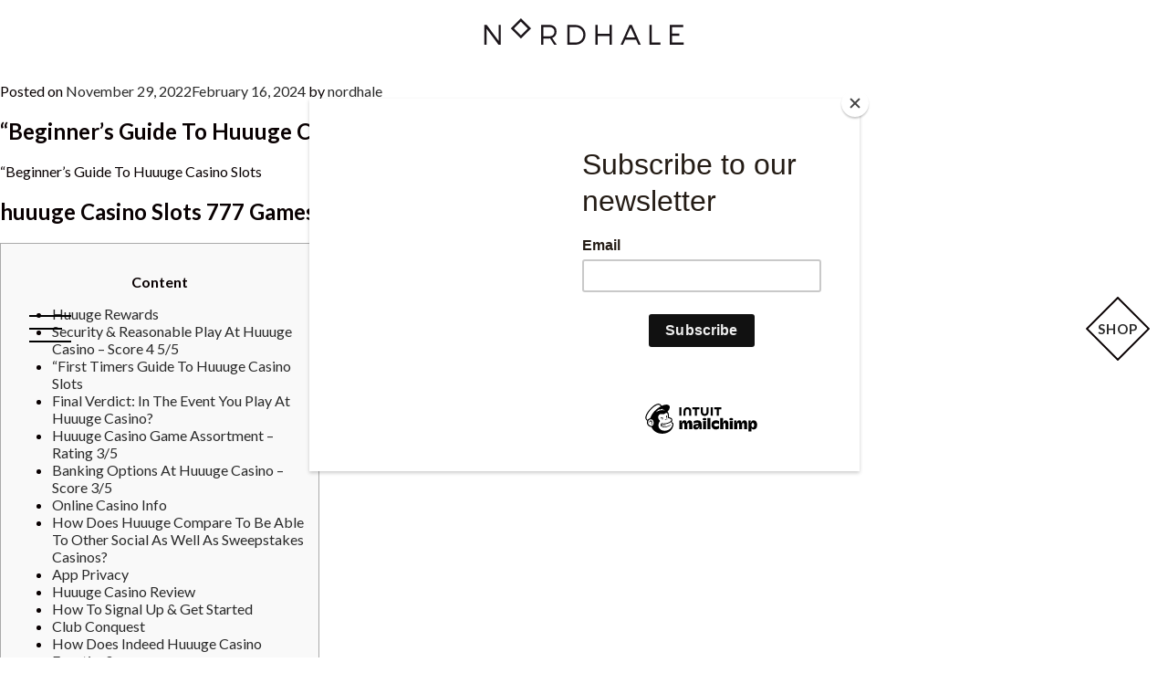

--- FILE ---
content_type: text/html; charset=UTF-8
request_url: https://nordhale.com/2022/11/29/beginners-guide-to-huuuge-casino-slot/
body_size: 23910
content:
<!DOCTYPE html>
<html lang="en-US">
<head>
	<script>
	window.dataLayer = window.dataLayer || [];
	</script>
	<meta charset="UTF-8">
	<meta name="viewport" content="width=device-width, initial-scale=1">

	<meta name="description" content="">
	<meta name="keywords" content="">
	<link rel="author" href="humans.txt">

	<link rel="icon" type="image/png" href="https://nordhale.com/wp-content/themes/nordhale-wordpress-theme/assets/favicon-32x32.png" sizes="32x32" />
	<link rel="icon" type="image/png" href="https://nordhale.com/wp-content/themes/nordhale-wordpress-theme/assets/favicon-16x16.png" sizes="16x16" />
	<link rel="mask-icon" href="/safari-pinned-tab.svg" color="#5bbad5">
	<meta name="msapplication-TileColor" content="#da532c">
	<meta name="theme-color" content="#ffffff">

	<link href="https://fonts.googleapis.com/css?family=Lato:100,100i,300,300i,400,400i,700,700i,900,900i&amp;subset=latin-ext" rel="stylesheet">
	<link href="https://dev.nordhale.com/wp-content/themes/nordhale-wordpress-theme/assets/css/styles.css" rel="stylesheet">
	<title>&#8220;Beginner&#8217;s Guide To Huuuge Casino Slot | Nordhale</title>
<!-- Google Tag Manager -->
<script>(function(w,d,s,l,i){w[l]=w[l]||[];w[l].push({'gtm.start':
new Date().getTime(),event:'gtm.js'});var f=d.getElementsByTagName(s)[0],
j=d.createElement(s),dl=l!='dataLayer'?'&l='+l:'';j.async=true;j.src=
'https://www.googletagmanager.com/gtm.js?id='+i+dl;f.parentNode.insertBefore(j,f);
})(window,document,'script','dataLayer','GTM-MFFBT8B');</script>
<!-- End Google Tag Manager. Loodi 06.07.23 sass.margus@gmail.com -->

<!-- The SEO Framework by Sybre Waaijer -->
<link rel="canonical" href="https://nordhale.com/2022/11/29/beginners-guide-to-huuuge-casino-slot/" />
<meta name="description" content="&ldquo;Beginner&rsquo;s Guide To Huuuge Casino Slots Content When kindness strikes, you could send and get chip gifts along with your friends also." />
<meta property="og:type" content="article" />
<meta property="og:locale" content="en_US" />
<meta property="og:site_name" content="Nordhale" />
<meta property="og:title" content="&#8220;Beginner&#8217;s Guide To Huuuge Casino Slot | Nordhale" />
<meta property="og:description" content="&ldquo;Beginner&rsquo;s Guide To Huuuge Casino Slots Content When kindness strikes, you could send and get chip gifts along with your friends also. Since the sociable casino is completely free of charge to use&#8230;" />
<meta property="og:url" content="https://nordhale.com/2022/11/29/beginners-guide-to-huuuge-casino-slot/" />
<meta property="og:image" content="https://nordhale.com/wp-content/uploads/2018/07/cropped-facebook-photo.jpg" />
<meta property="og:image:width" content="1200" />
<meta property="og:image:height" content="630" />
<meta property="article:published_time" content="2022-11-29T21:54:17+00:00" />
<meta property="article:modified_time" content="2024-02-16T13:41:06+00:00" />
<meta name="twitter:card" content="summary_large_image" />
<meta name="twitter:title" content="&#8220;Beginner&#8217;s Guide To Huuuge Casino Slot | Nordhale" />
<meta name="twitter:description" content="&ldquo;Beginner&rsquo;s Guide To Huuuge Casino Slots Content When kindness strikes, you could send and get chip gifts along with your friends also. Since the sociable casino is completely free of charge to use&#8230;" />
<meta name="twitter:image" content="https://nordhale.com/wp-content/uploads/2018/07/cropped-facebook-photo.jpg" />
<script type="application/ld+json">{"@context":"https://schema.org","@graph":[{"@type":"WebSite","@id":"https://nordhale.com/#/schema/WebSite","url":"https://nordhale.com/","name":"Nordhale","description":"Timeless design for a minimalist lifestyle","inLanguage":"en-US","potentialAction":{"@type":"SearchAction","target":{"@type":"EntryPoint","urlTemplate":"https://nordhale.com/search/{search_term_string}/"},"query-input":"required name=search_term_string"},"publisher":{"@type":"Organization","@id":"https://nordhale.com/#/schema/Organization","name":"Nordhale","url":"https://nordhale.com/","logo":{"@type":"ImageObject","url":"https://nordhale.com/wp-content/uploads/2018/06/cropped-nordhale-icon2-by-katre-eesmaa.jpg","contentUrl":"https://nordhale.com/wp-content/uploads/2018/06/cropped-nordhale-icon2-by-katre-eesmaa.jpg","width":512,"height":512}}},{"@type":"WebPage","@id":"https://nordhale.com/2022/11/29/beginners-guide-to-huuuge-casino-slot/","url":"https://nordhale.com/2022/11/29/beginners-guide-to-huuuge-casino-slot/","name":"&#8220;Beginner&#8217;s Guide To Huuuge Casino Slot | Nordhale","description":"&ldquo;Beginner&rsquo;s Guide To Huuuge Casino Slots Content When kindness strikes, you could send and get chip gifts along with your friends also.","inLanguage":"en-US","isPartOf":{"@id":"https://nordhale.com/#/schema/WebSite"},"breadcrumb":{"@type":"BreadcrumbList","@id":"https://nordhale.com/#/schema/BreadcrumbList","itemListElement":[{"@type":"ListItem","position":1,"item":"https://nordhale.com/","name":"Nordhale"},{"@type":"ListItem","position":2,"item":"https://nordhale.com/category/uncategorized/","name":"Category: Uncategorized"},{"@type":"ListItem","position":3,"name":"&#8220;Beginner&#8217;s Guide To Huuuge Casino Slot"}]},"potentialAction":{"@type":"ReadAction","target":"https://nordhale.com/2022/11/29/beginners-guide-to-huuuge-casino-slot/"},"datePublished":"2022-11-29T21:54:17+00:00","dateModified":"2024-02-16T13:41:06+00:00","author":{"@type":"Person","@id":"https://nordhale.com/#/schema/Person/36245d921569607d847d55b05da5b31e","name":"nordhale"}}]}</script>
<!-- / The SEO Framework by Sybre Waaijer | 7.72ms meta | 3.12ms boot -->

<link rel='dns-prefetch' href='//fonts.googleapis.com' />
<link rel="alternate" type="application/rss+xml" title="Nordhale &raquo; Feed" href="https://nordhale.com/feed/" />
<link rel="alternate" type="application/rss+xml" title="Nordhale &raquo; Comments Feed" href="https://nordhale.com/comments/feed/" />
<link rel="alternate" type="application/rss+xml" title="Nordhale &raquo; &#8220;Beginner&#8217;s Guide To Huuuge Casino Slot Comments Feed" href="https://nordhale.com/2022/11/29/beginners-guide-to-huuuge-casino-slot/feed/" />
<script>
window._wpemojiSettings = {"baseUrl":"https:\/\/s.w.org\/images\/core\/emoji\/15.0.3\/72x72\/","ext":".png","svgUrl":"https:\/\/s.w.org\/images\/core\/emoji\/15.0.3\/svg\/","svgExt":".svg","source":{"concatemoji":"https:\/\/nordhale.com\/wp-includes\/js\/wp-emoji-release.min.js?ver=6.6"}};
/*! This file is auto-generated */
!function(i,n){var o,s,e;function c(e){try{var t={supportTests:e,timestamp:(new Date).valueOf()};sessionStorage.setItem(o,JSON.stringify(t))}catch(e){}}function p(e,t,n){e.clearRect(0,0,e.canvas.width,e.canvas.height),e.fillText(t,0,0);var t=new Uint32Array(e.getImageData(0,0,e.canvas.width,e.canvas.height).data),r=(e.clearRect(0,0,e.canvas.width,e.canvas.height),e.fillText(n,0,0),new Uint32Array(e.getImageData(0,0,e.canvas.width,e.canvas.height).data));return t.every(function(e,t){return e===r[t]})}function u(e,t,n){switch(t){case"flag":return n(e,"\ud83c\udff3\ufe0f\u200d\u26a7\ufe0f","\ud83c\udff3\ufe0f\u200b\u26a7\ufe0f")?!1:!n(e,"\ud83c\uddfa\ud83c\uddf3","\ud83c\uddfa\u200b\ud83c\uddf3")&&!n(e,"\ud83c\udff4\udb40\udc67\udb40\udc62\udb40\udc65\udb40\udc6e\udb40\udc67\udb40\udc7f","\ud83c\udff4\u200b\udb40\udc67\u200b\udb40\udc62\u200b\udb40\udc65\u200b\udb40\udc6e\u200b\udb40\udc67\u200b\udb40\udc7f");case"emoji":return!n(e,"\ud83d\udc26\u200d\u2b1b","\ud83d\udc26\u200b\u2b1b")}return!1}function f(e,t,n){var r="undefined"!=typeof WorkerGlobalScope&&self instanceof WorkerGlobalScope?new OffscreenCanvas(300,150):i.createElement("canvas"),a=r.getContext("2d",{willReadFrequently:!0}),o=(a.textBaseline="top",a.font="600 32px Arial",{});return e.forEach(function(e){o[e]=t(a,e,n)}),o}function t(e){var t=i.createElement("script");t.src=e,t.defer=!0,i.head.appendChild(t)}"undefined"!=typeof Promise&&(o="wpEmojiSettingsSupports",s=["flag","emoji"],n.supports={everything:!0,everythingExceptFlag:!0},e=new Promise(function(e){i.addEventListener("DOMContentLoaded",e,{once:!0})}),new Promise(function(t){var n=function(){try{var e=JSON.parse(sessionStorage.getItem(o));if("object"==typeof e&&"number"==typeof e.timestamp&&(new Date).valueOf()<e.timestamp+604800&&"object"==typeof e.supportTests)return e.supportTests}catch(e){}return null}();if(!n){if("undefined"!=typeof Worker&&"undefined"!=typeof OffscreenCanvas&&"undefined"!=typeof URL&&URL.createObjectURL&&"undefined"!=typeof Blob)try{var e="postMessage("+f.toString()+"("+[JSON.stringify(s),u.toString(),p.toString()].join(",")+"));",r=new Blob([e],{type:"text/javascript"}),a=new Worker(URL.createObjectURL(r),{name:"wpTestEmojiSupports"});return void(a.onmessage=function(e){c(n=e.data),a.terminate(),t(n)})}catch(e){}c(n=f(s,u,p))}t(n)}).then(function(e){for(var t in e)n.supports[t]=e[t],n.supports.everything=n.supports.everything&&n.supports[t],"flag"!==t&&(n.supports.everythingExceptFlag=n.supports.everythingExceptFlag&&n.supports[t]);n.supports.everythingExceptFlag=n.supports.everythingExceptFlag&&!n.supports.flag,n.DOMReady=!1,n.readyCallback=function(){n.DOMReady=!0}}).then(function(){return e}).then(function(){var e;n.supports.everything||(n.readyCallback(),(e=n.source||{}).concatemoji?t(e.concatemoji):e.wpemoji&&e.twemoji&&(t(e.twemoji),t(e.wpemoji)))}))}((window,document),window._wpemojiSettings);
</script>
<link rel='stylesheet' id='makecommerceblocks-css' href='https://nordhale.com/wp-content/plugins/makecommerce/payment/gateway/woocommerce/blocks/css/makecommerceblocks.css?ver=6.6' media='all' />
<link rel='stylesheet' id='wp-customer-reviews-3-frontend-css' href='https://nordhale.com/wp-content/plugins/wp-customer-reviews/css/wp-customer-reviews.css?ver=3.7.2' media='all' />
<style id='wp-emoji-styles-inline-css'>

	img.wp-smiley, img.emoji {
		display: inline !important;
		border: none !important;
		box-shadow: none !important;
		height: 1em !important;
		width: 1em !important;
		margin: 0 0.07em !important;
		vertical-align: -0.1em !important;
		background: none !important;
		padding: 0 !important;
	}
</style>
<link rel='stylesheet' id='wp-block-library-css' href='https://nordhale.com/wp-includes/css/dist/block-library/style.min.css?ver=6.6' media='all' />
<style id='wp-block-library-theme-inline-css'>
.wp-block-audio :where(figcaption){color:#555;font-size:13px;text-align:center}.is-dark-theme .wp-block-audio :where(figcaption){color:#ffffffa6}.wp-block-audio{margin:0 0 1em}.wp-block-code{border:1px solid #ccc;border-radius:4px;font-family:Menlo,Consolas,monaco,monospace;padding:.8em 1em}.wp-block-embed :where(figcaption){color:#555;font-size:13px;text-align:center}.is-dark-theme .wp-block-embed :where(figcaption){color:#ffffffa6}.wp-block-embed{margin:0 0 1em}.blocks-gallery-caption{color:#555;font-size:13px;text-align:center}.is-dark-theme .blocks-gallery-caption{color:#ffffffa6}:root :where(.wp-block-image figcaption){color:#555;font-size:13px;text-align:center}.is-dark-theme :root :where(.wp-block-image figcaption){color:#ffffffa6}.wp-block-image{margin:0 0 1em}.wp-block-pullquote{border-bottom:4px solid;border-top:4px solid;color:currentColor;margin-bottom:1.75em}.wp-block-pullquote cite,.wp-block-pullquote footer,.wp-block-pullquote__citation{color:currentColor;font-size:.8125em;font-style:normal;text-transform:uppercase}.wp-block-quote{border-left:.25em solid;margin:0 0 1.75em;padding-left:1em}.wp-block-quote cite,.wp-block-quote footer{color:currentColor;font-size:.8125em;font-style:normal;position:relative}.wp-block-quote.has-text-align-right{border-left:none;border-right:.25em solid;padding-left:0;padding-right:1em}.wp-block-quote.has-text-align-center{border:none;padding-left:0}.wp-block-quote.is-large,.wp-block-quote.is-style-large,.wp-block-quote.is-style-plain{border:none}.wp-block-search .wp-block-search__label{font-weight:700}.wp-block-search__button{border:1px solid #ccc;padding:.375em .625em}:where(.wp-block-group.has-background){padding:1.25em 2.375em}.wp-block-separator.has-css-opacity{opacity:.4}.wp-block-separator{border:none;border-bottom:2px solid;margin-left:auto;margin-right:auto}.wp-block-separator.has-alpha-channel-opacity{opacity:1}.wp-block-separator:not(.is-style-wide):not(.is-style-dots){width:100px}.wp-block-separator.has-background:not(.is-style-dots){border-bottom:none;height:1px}.wp-block-separator.has-background:not(.is-style-wide):not(.is-style-dots){height:2px}.wp-block-table{margin:0 0 1em}.wp-block-table td,.wp-block-table th{word-break:normal}.wp-block-table :where(figcaption){color:#555;font-size:13px;text-align:center}.is-dark-theme .wp-block-table :where(figcaption){color:#ffffffa6}.wp-block-video :where(figcaption){color:#555;font-size:13px;text-align:center}.is-dark-theme .wp-block-video :where(figcaption){color:#ffffffa6}.wp-block-video{margin:0 0 1em}:root :where(.wp-block-template-part.has-background){margin-bottom:0;margin-top:0;padding:1.25em 2.375em}
</style>
<link rel='stylesheet' id='storefront-gutenberg-blocks-css' href='https://nordhale.com/wp-content/themes/storefront/assets/css/base/gutenberg-blocks.css?ver=4.6.0' media='all' />
<style id='storefront-gutenberg-blocks-inline-css'>

				.wp-block-button__link:not(.has-text-color) {
					color: #333333;
				}

				.wp-block-button__link:not(.has-text-color):hover,
				.wp-block-button__link:not(.has-text-color):focus,
				.wp-block-button__link:not(.has-text-color):active {
					color: #333333;
				}

				.wp-block-button__link:not(.has-background) {
					background-color: #eeeeee;
				}

				.wp-block-button__link:not(.has-background):hover,
				.wp-block-button__link:not(.has-background):focus,
				.wp-block-button__link:not(.has-background):active {
					border-color: #d5d5d5;
					background-color: #d5d5d5;
				}

				.wc-block-grid__products .wc-block-grid__product .wp-block-button__link {
					background-color: #eeeeee;
					border-color: #eeeeee;
					color: #333333;
				}

				.wp-block-quote footer,
				.wp-block-quote cite,
				.wp-block-quote__citation {
					color: #6d6d6d;
				}

				.wp-block-pullquote cite,
				.wp-block-pullquote footer,
				.wp-block-pullquote__citation {
					color: #6d6d6d;
				}

				.wp-block-image figcaption {
					color: #6d6d6d;
				}

				.wp-block-separator.is-style-dots::before {
					color: #333333;
				}

				.wp-block-file a.wp-block-file__button {
					color: #333333;
					background-color: #eeeeee;
					border-color: #eeeeee;
				}

				.wp-block-file a.wp-block-file__button:hover,
				.wp-block-file a.wp-block-file__button:focus,
				.wp-block-file a.wp-block-file__button:active {
					color: #333333;
					background-color: #d5d5d5;
				}

				.wp-block-code,
				.wp-block-preformatted pre {
					color: #6d6d6d;
				}

				.wp-block-table:not( .has-background ):not( .is-style-stripes ) tbody tr:nth-child(2n) td {
					background-color: #fdfdfd;
				}

				.wp-block-cover .wp-block-cover__inner-container h1:not(.has-text-color),
				.wp-block-cover .wp-block-cover__inner-container h2:not(.has-text-color),
				.wp-block-cover .wp-block-cover__inner-container h3:not(.has-text-color),
				.wp-block-cover .wp-block-cover__inner-container h4:not(.has-text-color),
				.wp-block-cover .wp-block-cover__inner-container h5:not(.has-text-color),
				.wp-block-cover .wp-block-cover__inner-container h6:not(.has-text-color) {
					color: #000000;
				}

				.wc-block-components-price-slider__range-input-progress,
				.rtl .wc-block-components-price-slider__range-input-progress {
					--range-color: #7f54b3;
				}

				/* Target only IE11 */
				@media all and (-ms-high-contrast: none), (-ms-high-contrast: active) {
					.wc-block-components-price-slider__range-input-progress {
						background: #7f54b3;
					}
				}

				.wc-block-components-button:not(.is-link) {
					background-color: #333333;
					color: #ffffff;
				}

				.wc-block-components-button:not(.is-link):hover,
				.wc-block-components-button:not(.is-link):focus,
				.wc-block-components-button:not(.is-link):active {
					background-color: #1a1a1a;
					color: #ffffff;
				}

				.wc-block-components-button:not(.is-link):disabled {
					background-color: #333333;
					color: #ffffff;
				}

				.wc-block-cart__submit-container {
					background-color: #ffffff;
				}

				.wc-block-cart__submit-container::before {
					color: rgba(220,220,220,0.5);
				}

				.wc-block-components-order-summary-item__quantity {
					background-color: #ffffff;
					border-color: #6d6d6d;
					box-shadow: 0 0 0 2px #ffffff;
					color: #6d6d6d;
				}
			
</style>
<style id='classic-theme-styles-inline-css'>
/*! This file is auto-generated */
.wp-block-button__link{color:#fff;background-color:#32373c;border-radius:9999px;box-shadow:none;text-decoration:none;padding:calc(.667em + 2px) calc(1.333em + 2px);font-size:1.125em}.wp-block-file__button{background:#32373c;color:#fff;text-decoration:none}
</style>
<style id='global-styles-inline-css'>
:root{--wp--preset--aspect-ratio--square: 1;--wp--preset--aspect-ratio--4-3: 4/3;--wp--preset--aspect-ratio--3-4: 3/4;--wp--preset--aspect-ratio--3-2: 3/2;--wp--preset--aspect-ratio--2-3: 2/3;--wp--preset--aspect-ratio--16-9: 16/9;--wp--preset--aspect-ratio--9-16: 9/16;--wp--preset--color--black: #000000;--wp--preset--color--cyan-bluish-gray: #abb8c3;--wp--preset--color--white: #ffffff;--wp--preset--color--pale-pink: #f78da7;--wp--preset--color--vivid-red: #cf2e2e;--wp--preset--color--luminous-vivid-orange: #ff6900;--wp--preset--color--luminous-vivid-amber: #fcb900;--wp--preset--color--light-green-cyan: #7bdcb5;--wp--preset--color--vivid-green-cyan: #00d084;--wp--preset--color--pale-cyan-blue: #8ed1fc;--wp--preset--color--vivid-cyan-blue: #0693e3;--wp--preset--color--vivid-purple: #9b51e0;--wp--preset--gradient--vivid-cyan-blue-to-vivid-purple: linear-gradient(135deg,rgba(6,147,227,1) 0%,rgb(155,81,224) 100%);--wp--preset--gradient--light-green-cyan-to-vivid-green-cyan: linear-gradient(135deg,rgb(122,220,180) 0%,rgb(0,208,130) 100%);--wp--preset--gradient--luminous-vivid-amber-to-luminous-vivid-orange: linear-gradient(135deg,rgba(252,185,0,1) 0%,rgba(255,105,0,1) 100%);--wp--preset--gradient--luminous-vivid-orange-to-vivid-red: linear-gradient(135deg,rgba(255,105,0,1) 0%,rgb(207,46,46) 100%);--wp--preset--gradient--very-light-gray-to-cyan-bluish-gray: linear-gradient(135deg,rgb(238,238,238) 0%,rgb(169,184,195) 100%);--wp--preset--gradient--cool-to-warm-spectrum: linear-gradient(135deg,rgb(74,234,220) 0%,rgb(151,120,209) 20%,rgb(207,42,186) 40%,rgb(238,44,130) 60%,rgb(251,105,98) 80%,rgb(254,248,76) 100%);--wp--preset--gradient--blush-light-purple: linear-gradient(135deg,rgb(255,206,236) 0%,rgb(152,150,240) 100%);--wp--preset--gradient--blush-bordeaux: linear-gradient(135deg,rgb(254,205,165) 0%,rgb(254,45,45) 50%,rgb(107,0,62) 100%);--wp--preset--gradient--luminous-dusk: linear-gradient(135deg,rgb(255,203,112) 0%,rgb(199,81,192) 50%,rgb(65,88,208) 100%);--wp--preset--gradient--pale-ocean: linear-gradient(135deg,rgb(255,245,203) 0%,rgb(182,227,212) 50%,rgb(51,167,181) 100%);--wp--preset--gradient--electric-grass: linear-gradient(135deg,rgb(202,248,128) 0%,rgb(113,206,126) 100%);--wp--preset--gradient--midnight: linear-gradient(135deg,rgb(2,3,129) 0%,rgb(40,116,252) 100%);--wp--preset--font-size--small: 14px;--wp--preset--font-size--medium: 23px;--wp--preset--font-size--large: 26px;--wp--preset--font-size--x-large: 42px;--wp--preset--font-size--normal: 16px;--wp--preset--font-size--huge: 37px;--wp--preset--font-family--inter: "Inter", sans-serif;--wp--preset--font-family--cardo: Cardo;--wp--preset--spacing--20: 0.44rem;--wp--preset--spacing--30: 0.67rem;--wp--preset--spacing--40: 1rem;--wp--preset--spacing--50: 1.5rem;--wp--preset--spacing--60: 2.25rem;--wp--preset--spacing--70: 3.38rem;--wp--preset--spacing--80: 5.06rem;--wp--preset--shadow--natural: 6px 6px 9px rgba(0, 0, 0, 0.2);--wp--preset--shadow--deep: 12px 12px 50px rgba(0, 0, 0, 0.4);--wp--preset--shadow--sharp: 6px 6px 0px rgba(0, 0, 0, 0.2);--wp--preset--shadow--outlined: 6px 6px 0px -3px rgba(255, 255, 255, 1), 6px 6px rgba(0, 0, 0, 1);--wp--preset--shadow--crisp: 6px 6px 0px rgba(0, 0, 0, 1);}.is-layout-flow  > :first-child{margin-block-start: 0;}.is-layout-flow  > :last-child{margin-block-end: 0;}.is-layout-flow  > *{margin-block-start: 24px;margin-block-end: 0;}.is-layout-constrained  > :first-child{margin-block-start: 0;}.is-layout-constrained  > :last-child{margin-block-end: 0;}.is-layout-constrained  > *{margin-block-start: 24px;margin-block-end: 0;}.is-layout-flex {gap: 24px;}.is-layout-grid {gap: 24px;}body .is-layout-flex{display: flex;}.is-layout-flex{flex-wrap: wrap;align-items: center;}.is-layout-flex > :is(*, div){margin: 0;}body .is-layout-grid{display: grid;}.is-layout-grid > :is(*, div){margin: 0;}.has-black-color{color: var(--wp--preset--color--black) !important;}.has-cyan-bluish-gray-color{color: var(--wp--preset--color--cyan-bluish-gray) !important;}.has-white-color{color: var(--wp--preset--color--white) !important;}.has-pale-pink-color{color: var(--wp--preset--color--pale-pink) !important;}.has-vivid-red-color{color: var(--wp--preset--color--vivid-red) !important;}.has-luminous-vivid-orange-color{color: var(--wp--preset--color--luminous-vivid-orange) !important;}.has-luminous-vivid-amber-color{color: var(--wp--preset--color--luminous-vivid-amber) !important;}.has-light-green-cyan-color{color: var(--wp--preset--color--light-green-cyan) !important;}.has-vivid-green-cyan-color{color: var(--wp--preset--color--vivid-green-cyan) !important;}.has-pale-cyan-blue-color{color: var(--wp--preset--color--pale-cyan-blue) !important;}.has-vivid-cyan-blue-color{color: var(--wp--preset--color--vivid-cyan-blue) !important;}.has-vivid-purple-color{color: var(--wp--preset--color--vivid-purple) !important;}.has-black-background-color{background-color: var(--wp--preset--color--black) !important;}.has-cyan-bluish-gray-background-color{background-color: var(--wp--preset--color--cyan-bluish-gray) !important;}.has-white-background-color{background-color: var(--wp--preset--color--white) !important;}.has-pale-pink-background-color{background-color: var(--wp--preset--color--pale-pink) !important;}.has-vivid-red-background-color{background-color: var(--wp--preset--color--vivid-red) !important;}.has-luminous-vivid-orange-background-color{background-color: var(--wp--preset--color--luminous-vivid-orange) !important;}.has-luminous-vivid-amber-background-color{background-color: var(--wp--preset--color--luminous-vivid-amber) !important;}.has-light-green-cyan-background-color{background-color: var(--wp--preset--color--light-green-cyan) !important;}.has-vivid-green-cyan-background-color{background-color: var(--wp--preset--color--vivid-green-cyan) !important;}.has-pale-cyan-blue-background-color{background-color: var(--wp--preset--color--pale-cyan-blue) !important;}.has-vivid-cyan-blue-background-color{background-color: var(--wp--preset--color--vivid-cyan-blue) !important;}.has-vivid-purple-background-color{background-color: var(--wp--preset--color--vivid-purple) !important;}.has-black-border-color{border-color: var(--wp--preset--color--black) !important;}.has-cyan-bluish-gray-border-color{border-color: var(--wp--preset--color--cyan-bluish-gray) !important;}.has-white-border-color{border-color: var(--wp--preset--color--white) !important;}.has-pale-pink-border-color{border-color: var(--wp--preset--color--pale-pink) !important;}.has-vivid-red-border-color{border-color: var(--wp--preset--color--vivid-red) !important;}.has-luminous-vivid-orange-border-color{border-color: var(--wp--preset--color--luminous-vivid-orange) !important;}.has-luminous-vivid-amber-border-color{border-color: var(--wp--preset--color--luminous-vivid-amber) !important;}.has-light-green-cyan-border-color{border-color: var(--wp--preset--color--light-green-cyan) !important;}.has-vivid-green-cyan-border-color{border-color: var(--wp--preset--color--vivid-green-cyan) !important;}.has-pale-cyan-blue-border-color{border-color: var(--wp--preset--color--pale-cyan-blue) !important;}.has-vivid-cyan-blue-border-color{border-color: var(--wp--preset--color--vivid-cyan-blue) !important;}.has-vivid-purple-border-color{border-color: var(--wp--preset--color--vivid-purple) !important;}.has-vivid-cyan-blue-to-vivid-purple-gradient-background{background: var(--wp--preset--gradient--vivid-cyan-blue-to-vivid-purple) !important;}.has-light-green-cyan-to-vivid-green-cyan-gradient-background{background: var(--wp--preset--gradient--light-green-cyan-to-vivid-green-cyan) !important;}.has-luminous-vivid-amber-to-luminous-vivid-orange-gradient-background{background: var(--wp--preset--gradient--luminous-vivid-amber-to-luminous-vivid-orange) !important;}.has-luminous-vivid-orange-to-vivid-red-gradient-background{background: var(--wp--preset--gradient--luminous-vivid-orange-to-vivid-red) !important;}.has-very-light-gray-to-cyan-bluish-gray-gradient-background{background: var(--wp--preset--gradient--very-light-gray-to-cyan-bluish-gray) !important;}.has-cool-to-warm-spectrum-gradient-background{background: var(--wp--preset--gradient--cool-to-warm-spectrum) !important;}.has-blush-light-purple-gradient-background{background: var(--wp--preset--gradient--blush-light-purple) !important;}.has-blush-bordeaux-gradient-background{background: var(--wp--preset--gradient--blush-bordeaux) !important;}.has-luminous-dusk-gradient-background{background: var(--wp--preset--gradient--luminous-dusk) !important;}.has-pale-ocean-gradient-background{background: var(--wp--preset--gradient--pale-ocean) !important;}.has-electric-grass-gradient-background{background: var(--wp--preset--gradient--electric-grass) !important;}.has-midnight-gradient-background{background: var(--wp--preset--gradient--midnight) !important;}.has-small-font-size{font-size: var(--wp--preset--font-size--small) !important;}.has-medium-font-size{font-size: var(--wp--preset--font-size--medium) !important;}.has-large-font-size{font-size: var(--wp--preset--font-size--large) !important;}.has-x-large-font-size{font-size: var(--wp--preset--font-size--x-large) !important;}
:root :where(.wp-block-pullquote){font-size: 1.5em;line-height: 1.6;}
</style>
<link rel='stylesheet' id='simple-banner-style-css' href='https://nordhale.com/wp-content/plugins/simple-banner/simple-banner.css?ver=2.17.3' media='all' />
<link rel='stylesheet' id='prettyphotocss-css' href='https://nordhale.com/wp-content/plugins/webrotate-360-product-viewer/prettyphoto/css/prettyphoto.css?ver=3.1.5' media='all' />
<link rel='stylesheet' id='wr360overrides-css' href='https://nordhale.com/wp-content/plugins/webrotate-360-product-viewer/public/woo-overrides.css?ver=3.1.5' media='all' />
<link rel='stylesheet' id='wr360style-css' href='https://nordhale.com/wp-content/plugins/webrotate-360-product-viewer/imagerotator/html/css/basic.css?ver=3.1.5' media='all' />
<style id='woocommerce-inline-inline-css'>
.woocommerce form .form-row .required { visibility: visible; }
</style>
<link rel='stylesheet' id='dashicons-css' href='https://nordhale.com/wp-includes/css/dashicons.min.css?ver=6.6' media='all' />
<link rel='stylesheet' id='woo-variation-swatches-css' href='https://nordhale.com/wp-content/plugins/woo-variation-swatches/assets/css/frontend.min.css?ver=1721720221' media='all' />
<style id='woo-variation-swatches-inline-css'>
:root {
--wvs-tick:url("data:image/svg+xml;utf8,%3Csvg filter='drop-shadow(0px 0px 2px rgb(0 0 0 / .8))' xmlns='http://www.w3.org/2000/svg'  viewBox='0 0 30 30'%3E%3Cpath fill='none' stroke='%23ffffff' stroke-linecap='round' stroke-linejoin='round' stroke-width='4' d='M4 16L11 23 27 7'/%3E%3C/svg%3E");

--wvs-cross:url("data:image/svg+xml;utf8,%3Csvg filter='drop-shadow(0px 0px 5px rgb(255 255 255 / .6))' xmlns='http://www.w3.org/2000/svg' width='72px' height='72px' viewBox='0 0 24 24'%3E%3Cpath fill='none' stroke='%23ff0000' stroke-linecap='round' stroke-width='0.6' d='M5 5L19 19M19 5L5 19'/%3E%3C/svg%3E");
--wvs-single-product-item-width:30px;
--wvs-single-product-item-height:30px;
--wvs-single-product-item-font-size:16px}
</style>
<link rel='stylesheet' id='select2-css' href='https://nordhale.com/wp-content/plugins/woocommerce/assets/css/select2.css?ver=9.1.2' media='all' />
<link rel='stylesheet' id='storefront-icons-css' href='https://nordhale.com/wp-content/themes/storefront/assets/css/base/icons.css?ver=4.6.0' media='all' />
<link rel='stylesheet' id='storefront-fonts-css' href='https://fonts.googleapis.com/css?family=Source+Sans+Pro%3A400%2C300%2C300italic%2C400italic%2C600%2C700%2C900&#038;subset=latin%2Clatin-ext&#038;ver=4.6.0' media='all' />
<link rel='stylesheet' id='storefront-child-style-css' href='https://nordhale.com/wp-content/themes/nordhale-wordpress-theme/style.css?ver=1.0' media='all' />
<script src="https://nordhale.com/wp-includes/js/jquery/jquery.min.js?ver=3.7.1" id="jquery-core-js"></script>
<script src="https://nordhale.com/wp-includes/js/jquery/jquery-migrate.min.js?ver=3.4.1" id="jquery-migrate-js"></script>
<script id="MC_BLOCKS_SWITCHER-js-before">
const MC_BLOCKS_SWITCHER = {"country":"EE"}
</script>
<script src="https://nordhale.com/wp-content/plugins/makecommerce/payment/gateway/woocommerce/blocks/js/mc_blocks_payment_switcher.js?ver=1721720179" id="MC_BLOCKS_SWITCHER-js"></script>
<script src="https://nordhale.com/wp-content/plugins/wp-customer-reviews/js/wp-customer-reviews.js?ver=3.7.2" id="wp-customer-reviews-3-frontend-js"></script>
<script id="MC_PARCELMACHINE_SEARCHABLE_JS-js-before">
const MC_PARCELMACHINE_SEARCHABLE_JS = [{"placeholder":"-- select parcel machine --"}]
</script>
<script src="https://nordhale.com/wp-content/plugins/makecommerce/shipping/js/parcelmachine_searchable.js?ver=1721720179" id="MC_PARCELMACHINE_SEARCHABLE_JS-js"></script>
<script src="https://nordhale.com/wp-content/plugins/makecommerce/shipping/js/parcelmachine.js?ver=1721720179" id="MC_PARCELMACHINE_JS-js"></script>
<script id="simple-banner-script-js-before">
const simpleBannerScriptParams = {"version":"2.17.3","hide_simple_banner":"yes","simple_banner_prepend_element":false,"simple_banner_position":"footer","header_margin":"","header_padding":"","simple_banner_z_index":false,"simple_banner_text":"<a href=\"https:\/\/nordhale.com\/shop\/\"> HAPPY BIRTHDAY TO US! USE CODE \"NORDHALEBD8\" AND GET 20% OFF YOUR PURCHASE! <\/a>","pro_version_enabled":"","disabled_on_current_page":false,"debug_mode":"","id":3621,"disabled_pages_array":[],"is_current_page_a_post":true,"disabled_on_posts":"","simple_banner_disabled_page_paths":false,"simple_banner_font_size":"","simple_banner_color":"#413e3e","simple_banner_text_color":"","simple_banner_link_color":"#ffffff","simple_banner_close_color":"","simple_banner_custom_css":"","simple_banner_scrolling_custom_css":"","simple_banner_text_custom_css":"","simple_banner_button_css":"","site_custom_css":"","keep_site_custom_css":"","site_custom_js":"","keep_site_custom_js":"","wp_body_open_enabled":"","wp_body_open":true,"close_button_enabled":"","close_button_expiration":"","close_button_cookie_set":false,"current_date":{"date":"2026-01-17 15:03:48.300348","timezone_type":3,"timezone":"UTC"},"start_date":{"date":"2026-01-17 15:03:48.300351","timezone_type":3,"timezone":"UTC"},"end_date":{"date":"2026-01-17 15:03:48.300353","timezone_type":3,"timezone":"UTC"},"simple_banner_start_after_date":false,"simple_banner_remove_after_date":"","simple_banner_insert_inside_element":""}
</script>
<script src="https://nordhale.com/wp-content/plugins/simple-banner/simple-banner.js?ver=2.17.3" id="simple-banner-script-js"></script>
<script src="https://nordhale.com/wp-content/plugins/webrotate-360-product-viewer/prettyphoto/js/jquery.prettyPhoto.js?ver=3.1.5" id="prettyphotojs-js"></script>
<script src="https://nordhale.com/wp-content/plugins/webrotate-360-product-viewer/public/webrotate360.js?ver=3.1.5" id="wr360wpscript-js"></script>
<script src="https://nordhale.com/wp-content/plugins/webrotate-360-product-viewer/imagerotator/html/js/imagerotator.js?ver=3.1.5" id="wr360script-js"></script>
<script src="https://nordhale.com/wp-content/plugins/woocommerce/assets/js/jquery-blockui/jquery.blockUI.min.js?ver=2.7.0-wc.9.1.2" id="jquery-blockui-js" data-wp-strategy="defer"></script>
<script id="wc-add-to-cart-js-extra">
var wc_add_to_cart_params = {"ajax_url":"\/wp-admin\/admin-ajax.php","wc_ajax_url":"\/?wc-ajax=%%endpoint%%","i18n_view_cart":"View cart","cart_url":"https:\/\/nordhale.com\/cart\/","is_cart":"","cart_redirect_after_add":"yes"};
</script>
<script src="https://nordhale.com/wp-content/plugins/woocommerce/assets/js/frontend/add-to-cart.min.js?ver=9.1.2" id="wc-add-to-cart-js" defer data-wp-strategy="defer"></script>
<script src="https://nordhale.com/wp-content/plugins/woocommerce/assets/js/js-cookie/js.cookie.min.js?ver=2.1.4-wc.9.1.2" id="js-cookie-js" defer data-wp-strategy="defer"></script>
<script id="woocommerce-js-extra">
var woocommerce_params = {"ajax_url":"\/wp-admin\/admin-ajax.php","wc_ajax_url":"\/?wc-ajax=%%endpoint%%"};
</script>
<script src="https://nordhale.com/wp-content/plugins/woocommerce/assets/js/frontend/woocommerce.min.js?ver=9.1.2" id="woocommerce-js" defer data-wp-strategy="defer"></script>
<script id="wc-cart-fragments-js-extra">
var wc_cart_fragments_params = {"ajax_url":"\/wp-admin\/admin-ajax.php","wc_ajax_url":"\/?wc-ajax=%%endpoint%%","cart_hash_key":"wc_cart_hash_bd4967a5b2133b16a73f0404af0288ab","fragment_name":"wc_fragments_bd4967a5b2133b16a73f0404af0288ab","request_timeout":"5000"};
</script>
<script src="https://nordhale.com/wp-content/plugins/woocommerce/assets/js/frontend/cart-fragments.min.js?ver=9.1.2" id="wc-cart-fragments-js" defer data-wp-strategy="defer"></script>
<script id="wc-settings-dep-in-header-js-after">
console.warn( "Scripts that have a dependency on [wc-settings] must be loaded in the footer, mc-blocks-payments was registered to load in the header, but has been switched to load in the footer instead. See https://github.com/woocommerce/woocommerce-gutenberg-products-block/pull/5059" );
console.warn( "Scripts that have a dependency on [wc-settings] must be loaded in the footer, mc-blocks-parcelmachines was registered to load in the header, but has been switched to load in the footer instead. See https://github.com/woocommerce/woocommerce-gutenberg-products-block/pull/5059" );
</script>
<link rel="https://api.w.org/" href="https://nordhale.com/wp-json/" /><link rel="alternate" title="JSON" type="application/json" href="https://nordhale.com/wp-json/wp/v2/posts/3621" /><link rel="EditURI" type="application/rsd+xml" title="RSD" href="https://nordhale.com/xmlrpc.php?rsd" />
<link rel="alternate" title="oEmbed (JSON)" type="application/json+oembed" href="https://nordhale.com/wp-json/oembed/1.0/embed?url=https%3A%2F%2Fnordhale.com%2F2022%2F11%2F29%2Fbeginners-guide-to-huuuge-casino-slot%2F" />
<link rel="alternate" title="oEmbed (XML)" type="text/xml+oembed" href="https://nordhale.com/wp-json/oembed/1.0/embed?url=https%3A%2F%2Fnordhale.com%2F2022%2F11%2F29%2Fbeginners-guide-to-huuuge-casino-slot%2F&#038;format=xml" />
<meta name="p:domain_verify" content="938fdcffe5dcdb0a15ca3009ac30d32f"/>
<meta name="facebook-domain-verification" content="z8dfmz1mhbsdc9ibnm0rvg7kiwcvh1" /><style type="text/css">.simple-banner{display:none;}</style><style type="text/css">.simple-banner{position:fixed;bottom:0;}</style><style type="text/css">.simple-banner{background:#413e3e;}</style><style type="text/css">.simple-banner .simple-banner-text{color: #ffffff;}</style><style type="text/css">.simple-banner .simple-banner-text a{color:#ffffff;}</style><style type="text/css">.simple-banner{z-index: 99999;}</style><style id="simple-banner-site-custom-css-dummy" type="text/css"></style><script id="simple-banner-site-custom-js-dummy" type="text/javascript"></script>        <script>
            (function ($) {
                const styles = `
                .monthly_payment {
                    font-size: 12px;
                }
                .products .product .esto_calculator {
                    margin-bottom: 16px;
                }
            `;
                const styleSheet = document.createElement('style');
                styleSheet.type = 'text/css';
                styleSheet.innerText = styles;
                document.head.appendChild(styleSheet);
            })(jQuery);
        </script>
        	<noscript><style>.woocommerce-product-gallery{ opacity: 1 !important; }</style></noscript>
	
<!-- Meta Pixel Code -->
<script type='text/javascript'>
!function(f,b,e,v,n,t,s){if(f.fbq)return;n=f.fbq=function(){n.callMethod?
n.callMethod.apply(n,arguments):n.queue.push(arguments)};if(!f._fbq)f._fbq=n;
n.push=n;n.loaded=!0;n.version='2.0';n.queue=[];t=b.createElement(e);t.async=!0;
t.src=v;s=b.getElementsByTagName(e)[0];s.parentNode.insertBefore(t,s)}(window,
document,'script','https://connect.facebook.net/en_US/fbevents.js?v=next');
</script>
<!-- End Meta Pixel Code -->

      <script type='text/javascript'>
        var url = window.location.origin + '?ob=open-bridge';
        fbq('set', 'openbridge', '1694061070904600', url);
      </script>
    <script type='text/javascript'>fbq('init', '1694061070904600', {}, {
    "agent": "wordpress-6.6-3.0.16"
})</script><script type='text/javascript'>
    fbq('track', 'PageView', []);
  </script>
<!-- Meta Pixel Code -->
<noscript>
<img height="1" width="1" style="display:none" alt="fbpx"
src="https://www.facebook.com/tr?id=1694061070904600&ev=PageView&noscript=1" />
</noscript>
<!-- End Meta Pixel Code -->
			<script  type="text/javascript">
				!function(f,b,e,v,n,t,s){if(f.fbq)return;n=f.fbq=function(){n.callMethod?
					n.callMethod.apply(n,arguments):n.queue.push(arguments)};if(!f._fbq)f._fbq=n;
					n.push=n;n.loaded=!0;n.version='2.0';n.queue=[];t=b.createElement(e);t.async=!0;
					t.src=v;s=b.getElementsByTagName(e)[0];s.parentNode.insertBefore(t,s)}(window,
					document,'script','https://connect.facebook.net/en_US/fbevents.js');
			</script>
			<!-- WooCommerce Facebook Integration Begin -->
			<script  type="text/javascript">

				fbq('init', '1694061070904600', {}, {
    "agent": "woocommerce-9.1.2-3.2.5"
});

				fbq( 'track', 'PageView', {
    "source": "woocommerce",
    "version": "9.1.2",
    "pluginVersion": "3.2.5"
} );

				document.addEventListener( 'DOMContentLoaded', function() {
					// Insert placeholder for events injected when a product is added to the cart through AJAX.
					document.body.insertAdjacentHTML( 'beforeend', '<div class=\"wc-facebook-pixel-event-placeholder\"></div>' );
				}, false );

			</script>
			<!-- WooCommerce Facebook Integration End -->
			<style id='wp-fonts-local'>
@font-face{font-family:Inter;font-style:normal;font-weight:300 900;font-display:fallback;src:url('https://nordhale.com/wp-content/plugins/woocommerce/assets/fonts/Inter-VariableFont_slnt,wght.woff2') format('woff2');font-stretch:normal;}
@font-face{font-family:Cardo;font-style:normal;font-weight:400;font-display:fallback;src:url('https://nordhale.com/wp-content/plugins/woocommerce/assets/fonts/cardo_normal_400.woff2') format('woff2');}
</style>
<link rel="icon" href="https://nordhale.com/wp-content/uploads/2018/06/cropped-nordhale-icon2-by-katre-eesmaa-32x32.jpg" sizes="32x32" />
<link rel="icon" href="https://nordhale.com/wp-content/uploads/2018/06/cropped-nordhale-icon2-by-katre-eesmaa-192x192.jpg" sizes="192x192" />
<link rel="apple-touch-icon" href="https://nordhale.com/wp-content/uploads/2018/06/cropped-nordhale-icon2-by-katre-eesmaa-180x180.jpg" />
<meta name="msapplication-TileImage" content="https://nordhale.com/wp-content/uploads/2018/06/cropped-nordhale-icon2-by-katre-eesmaa-270x270.jpg" />
		<style id="wp-custom-css">
			.pilt {
    position: relative;
    height: auto;
    width: 100%;
    display: inline-block;
}
.footer{
	background: #FFF;
}
@media screen and (min-width: 60em){
.hero__eu {
    width: 300px;
}
}


/*Kupungi update nupp*/
.coupon .button {
	border: none;
	font-weight: 400;
font-size: 24px;
text-align: center;
border-bottom: 2px solid #090102;
text-transform: lowercase;
}

body.woocommerce-checkout a[href="https://nordhale.com/?p=4083"] {
	display: none !important;
}

body.woocommerce-checkout .woocommerce-order {
	display: none !important;
}		</style>
		<style type="text/css">/** Mega Menu CSS: fs **/</style>
</head>
<body class="post-template-default single single-post postid-3621 single-format-standard wp-embed-responsive theme-storefront woocommerce-no-js woo-variation-swatches wvs-behavior-blur wvs-theme-nordhale-wordpress-theme wvs-show-label wvs-tooltip storefront-full-width-content storefront-secondary-navigation storefront-align-wide right-sidebar woocommerce-active">


<header class="header">
	<a href="https://nordhale.com" class="header__logo">Nordhale</a>
</header>


	</a>


<a href="https://nordhale.com/shop/" class="shop-link"><span class="shop-link__text">Shop</span></a>

<button href="#" class="nav__toggle">
	<span class="nav__toggle-line"></span>
	<span class="nav__toggle-line"></span>
	<span class="nav__toggle-line"></span>
</button>

<nav class="nav nav--main">
	<a href="#" class="nav__close"><i class="icon icon--close">SULGE</i></a>
	<div class="nav__items-wrap">
		<ul class="nav__items">
			<li class="nav__item "><a href="https://nordhale.com/lookbook/" class="nav__link ">LOOKBOOK</a></li>
<li class="nav__item nav__item--submenu"><a href="https://nordhale.com/shop/" class="nav__link  has-children">SHOP</a>
<ul  class="sub-menu">
	<li class="nav__item "><a href="https://nordhale.com/product-category/bags1/" class="nav__link ">BAGS</a></li>
	<li class="nav__item "><a href="https://nordhale.com/product-category/earrings/" class="nav__link ">EARRINGS</a></li>
</ul>
</li>
<li class="nav__item "><a href="https://nordhale.com/product-category/gift-card/" class="nav__link ">GIFT CARD</a></li>
<li class="nav__item "><a href="https://nordhale.com/corporate-gifts/" class="nav__link ">CORPORATE GIFTS</a></li>
<li class="nav__item "><a href="https://nordhale.com/stories/" class="nav__link ">STORIES</a></li>
<li class="nav__item "><a href="https://nordhale.com/about/" class="nav__link ">ABOUT</a></li>
<li class="nav__item "><a href="https://nordhale.com/contact/" class="nav__link ">CONTACT</a></li>
		</ul>
	</div>
</nav>

<div class="overlay"></div>

<main class="main">

	<div id="primary" class="content-area">
		<main id="main" class="site-main" role="main">

		
<article id="post-3621" class="post-3621 post type-post status-publish format-standard hentry category-uncategorized">

			<header class="entry-header">
		
			<span class="posted-on">Posted on <a href="https://nordhale.com/2022/11/29/beginners-guide-to-huuuge-casino-slot/" rel="bookmark"><time class="entry-date published" datetime="2022-11-29T21:54:17+00:00">November 29, 2022</time><time class="updated" datetime="2024-02-16T13:41:06+00:00">February 16, 2024</time></a></span> <span class="post-author">by <a href="https://nordhale.com/author/nordhale/" rel="author">nordhale</a></span> <h1 class="entry-title">&#8220;Beginner&#8217;s Guide To Huuuge Casino Slot</h1>		</header><!-- .entry-header -->
				<div class="entry-content">
		<p>&#8220;Beginner&#8217;s Guide To Huuuge Casino Slots</p>
<h1>‎huuuge Casino Slots 777 Games Around The App Store</h1>
<div id="toc" style="background: #f9f9f9;border: 1px solid #aaa;display: table;margin-bottom: 1em;padding: 1em;width: 350px;">
<p class="toctitle" style="font-weight: 700;text-align: center;">Content</p>
<ul class="toc_list">
<li><a href="#toc-0">Huuuge Rewards</a></li>
<li><a href="#toc-1">Security &#038; Reasonable Play At Huuuge Casino – Score 4 5/5</a></li>
<li><a href="#toc-2">&#8220;First Timers Guide To Huuuge Casino Slots</a></li>
<li><a href="#toc-3">Final Verdict: In The Event You Play At Huuuge Casino? </a></li>
<li><a href="#toc-4">Huuuge Casino Game Assortment – Rating 3/5</a></li>
<li><a href="#toc-5">Banking Options At Huuuge Casino – Score 3/5</a></li>
<li><a href="#toc-6">Online Casino Info</a></li>
<li><a href="#toc-7">How Does Huuuge Compare To Be Able To Other Social As Well As Sweepstakes Casinos? </a></li>
<li><a href="#toc-8">App Privacy</a></li>
<li><a href="#toc-9">Huuuge Casino Review</a></li>
<li><a href="#toc-10">How To Signal Up &#038; Get Started</a></li>
<li><a href="#toc-11">Club Conquest</a></li>
<li><a href="#toc-12">How Does Indeed Huuuge Casino Function? </a></li>
<li><a href="#toc-13">Mobile App And User Experience – Rating 4 5/5</a></li>
<li><a href="#toc-14">Your Account</a></li>
<li><a href="#toc-15">More By This Developer&#8221;</a></li>
<li><a href="#toc-16">Huuuge Casino Overview 2024 Free Snacks, Vegas Slots, Jackpots, &#038; More</a></li>
<li><a href="#toc-17">Table Games</a></li>
<li><a href="#toc-18">Huuuge Casino App Scores From Other Users</a></li>
<li><a href="#toc-19">What Benefits May I Win? </a></li>
<li><a href="#toc-20">Featured Games</a></li>
<li><a href="#toc-21">You Will Be Unable To Access Uscasinos Com</a></li>
<li><a href="#toc-22">Huuuge Casino Vs Wow Vegas</a></li>
<li><a href="#toc-23">Huuuge Casino Promotion Code &#038; Bonus – Rating 4/5</a></li>
<li><a href="#toc-24">Luxury Villa &#8211; Winter Renovation</a></li>
<li><a href="#toc-27">Security And Generating An Account</a></li>
<li><a href="#toc-28">It’s The Gamble</a></li>
<li><a href="#toc-29">Is Huuuge On Line Casino Legit? </a></li>
<li><a href="#toc-33">Social</a></li>
</ul>
</div>
<p>When kindness strikes, you could send and get chip gifts along with your friends also.  Since the sociable casino is completely free of charge to use, we encourage you to be able to download the software, claim your delightful offer, explore their game library, in addition to try the system for yourself.  There’s a good chance you may like exactly what you find in addition to discover a planet of entertainment that combines exciting game play with an immersive social experience.  Additionally, the comprehensive FAQ webpage covers an extensive variety of topics, coming from account management to gameplay mechanics, providing a&#8221; &#8220;self-help resource for typical queries.  With these kinds of options, Huuuge On line casino demonstrates its commitment to providing a new well-rounded customer care experience to focus on the diverse needs regarding its player community.  If you’re enthusiastic about playing free casino-style games for a possiblity to win real funds prizes, we highly recommend you examine out Golden Minds Games, Fortune Cash, and Stake. all of us.</p>
<ul>
<li>On the landscape since 2014, yet with forerunners close to for more compared with how a decade before that will, Huuuge Casino is a seasoned title in the interpersonal gaming space. </li>
<li>The Huuuge Casino YouTube route recieve more and additional videos being submitted each month, so try and watch their videos right here too. </li>
<li>They can be utilized to play any kind of of the slot machines and table video games offered by Huuuge Casino and take pleasure in countless hours of casino-style entertainment. </li>
<li>The games are enjoyable and do a good job drawing a person in, but typically the relentless pop episodes for “events” will be just ridiculous. </li>
</ul>
<p>As with any on the internet gaming platform, it’s recommended to try out reliably and be aware of spending restrictions.  In addition to be able to slots, Huuuge Online casino provides a solid assortment of table games, including several popular versions of blackjack, roulette, and baccarat.  These table games offer players with a well-rounded casino encounter, letting them test their own skills and methods in games of chance and ability alike.  All gamers who choose to be able to join a golf club will instantly obtain 200 million snacks and access Golf club Exclusive games <a href="https://mostbetin1.in/">mostbet</a>.</p>
<h2 id="toc-0">Huuuge Rewards</h2>
<p>Huuuge Games is usually also responsible with regard to several other popular sociable gaming apps, which includes Billionaire Casino and Stars Slots.  Yes, Huuuge Casino will be a legitimate plus well-established social online casino platform manufactured by Huuuge Games.  It works within regulations, supplying entertainment through online currency-based gameplay.</p>
<ul>
<li>However, like several additional social gaming programs, only a few game choices are immediately accessible when you initially join typically the platform. </li>
<li>There will be also VIP Deals that can be bought and the particular way they win is interesting. </li>
<li>Although Huuuge Online casino does have a good selection, it’s not the most effective out there. </li>
<li>However, Huuuge Online casino does operate making use of a freemium model, which gives gamers the opportunity to make in-app purchases in order to extend their own gameplay and put to the excitement. </li>
</ul>
<p>Yes, Huuuge Casino is actually a legitimate social video gaming app that gives risk-free casino gaming for entertainment functions only.  The software operates with digital currency, and players have the option to purchase additional virtual snacks for enhanced gameplay.  Time and period again, Huuuge On line casino has demonstrated its commitment to growing with the periods, from developing news to frequently including new games.  Its emphasis on enjoying alongside friends in addition to other players will certainly undoubtedly&#8221; &#8220;interest those who will be particularly enthusiastic about the social facet of social gaming.</p>
<h3 id="toc-1">Security &#038; Good Play At Huuuge Casino – Score 4 5/5</h3>
<p>This special multi-player feature adds a good interactive and competitive dimension to the gaming experience, allowing players to showcase their poker ability and strategic thinking.  Unfortunately, Huuuge Casino will not offer money, digital gift cards, cryptocurrency, merchandise, or any other real-world prizes.  Instead, the social gaming application focuses on offering an entertaining and immersive gaming experience minus the risk of financial loss.  Huuuge Casino happens to be offering a special welcome bonus to all fresh players.  When an individual first download the Huuuge Casino mobile app, you will immediately receive 5 million free chips, which often can be used to play any kind of of the casino-style games available about the platform <a href="https://mostbetin1.in/app/">mostbet app download</a>.</p>
<ul>
<li>The app’s high ratings on the two the App-store in addition to Google Play Shop reflect its reliability and user-friendly style. </li>
<li>There are not a lot of games that may bring the knowledge of a casino in your palms. </li>
<li>If an individual win the lotto, you could locate as much as one billion chips landing in your current account. </li>
<li>There are a lot actions that may trigger this block out including submitting a new certain word or perhaps phrase, a SQL command or malformed data. </li>
<li>In addition in order to slots, Huuuge Casino supplies a solid choice of table games, which includes several popular variations of blackjack, roulette, and baccarat. </li>
</ul>
<p>You can also obtain new games since you gain levels to be able to keep you on the toes.  It doesn’t take long to level up, particularly inside the early days, so you ought to  view this as a great way to create up your bank roll.  Huuuge Casino, as its name suggests, does not have any shortage of casino games, ranging from baccarat and baccarat to roulette plus Texas hold ‘em.</p>
<h2 id="toc-2">&#8220;Beginner&#8217;s Guide To Huuuge Casino Slots</h2>
<p>There are a variety actions that could trigger this stop including submitting the certain word or perhaps phrase, a SQL command or malformed data.  You acquire a free ticket ever 4 to five hours even if you have closed the game.  The developer, Huuuge Worldwide Ltd., indicated that this app’s privacy practices may include managing of data as described below.  If an individual think that coming from incorrectly blocked a person or you wish to discuss</p>
<p>There are so several of them that players will never ever be depleted of all of them and with the social feature you can even get your Facebook friends.  These mini-slot game titles are what make the Huuuge Casino Slot machine games so fun to try out.  See, any participant that advances with the levels of the game will climb to higher ranges.  At each stage, more mini-games will be unlocked which does mean that you require more chips to place your gambling bets.</p>
<h3 id="toc-3">Final Verdict: Should You Play At Huuuge Casino? </h3>
<p>The app’s higher ratings on the two the App-store plus Google Play Shop reflect its dependability and user-friendly design and style.  Its intuitive user interface ensures convenience plus smooth navigability, permitting players to very easily explore the large range of games and features presented.  There are not really a lot associated with games that could bring the experience of a casino in your hands.  Even if presently there are any, chances are they are going to possess some sort of ad intrusive system and/or paid.  This is actually a casino based slots game that will is totally free in addition to offers player tons of mini-games.  Those mini-games are basically slot machine game games where participants can place&#8221; &#8220;their particular bets and take the lever.</p>
<p>Players can&#8221; &#8220;touch base via email with regard to personalized inquiries, obtaining responses that tackle their specific concerns.  The platform likewise provides a consumer support ticket system on its web site, allowing users in order to submit detailed inquiries and receive regular responses from the particular support team.  Huuuge Casino is the well-known social casino that has taken the attention associated with online gaming enthusiasts worldwide.  This likewise means that more items or packages open as a player keeps climbing via levels.</p>
<h3 id="toc-4">Huuuge Casino Game Selection – Rating 3/5</h3>
<p>With their many gaming innovations arriving inside 2024 it’s clear they are in this article to stay.  If you&#8217;re running a script or program, please register or even sign in with your own developer credentials right here.  Additionally make sure that your User-Agent is not bare and is anything unique and detailed and&#8221; &#8220;attempt again.  If if you&#8217;re supplying an different User-Agent string,  try changing back to be able to default as that will can sometimes result in a block.  In add-on, 800 million no cost virtual chips will be awarded as shortly as you back link your existing Fb account and Apple ID.</p>
<ul>
<li>There will be also a go shopping in the sport that players may use to buy more chips in addition to diamonds. </li>
<li>Although acquisitions are not required by users regarding Huuuge Casino, several players find this deal to end up being too tempting to be able to pass on. </li>
<li>The mobile app’s accessibility improves the appeal of Huuuge Casino for those who else prioritize ease of use plus flexibility in their gaming habits. </li>
<li>In the world of online casinos, the two Huuuge Casino in addition to BetRivers. net give you a risk-free experience, focusing on engaging gameplay minus the prospect of genuine prizes. </li>
<li>easier ways to get your data an individual want, please record a ticket in this article.&#8221;</li>
</ul>
<p>That mentioned, Huuuge Games (i. e., the proprietor and operator of Huuuge Casino) is usually a responsible plus reputable gaming company that adheres to industry guidelines.  While Huuuge Casino alone may not become controlled by traditional gambling licenses due in order to its social video gaming nature, the mother or father company, Huuuge Game titles, operates within typically the legal frameworks regarding the countries this serves.  Casino. org is the world’s leading independent on-line gaming authority, providing trusted online on line casino news, guides, reviews and information since 1995.  On the scene since 2014, yet with forerunners around for more than 10 years before that will, Huuuge Casino is usually a seasoned brand in the sociable gaming space.</p>
<h2 id="toc-5">Banking Options At Huuuge Casino – Score 3/5</h2>
<p>Although acquisitions are not needed by users of Huuuge Casino, many players find this specific deal to be too tempting to be able to pass on.  That said, the freemium model is completely optional, and participants can enjoy the fulfilling gaming knowledge without ever purchasing.  The platform is totally free to use, without payments are required so as to get involved.</p>
<ul>
<li>If you’re careful along with your breaks, it’s possible to do very properly at Huuuge Online casino without spending any money whatsoever. </li>
<li>You can actually play via Myspace, so that you can make new friends to exchange tips with. </li>
<li>This means that a new level 1 gamer will not get the same items in the shop being a level 12 or 100 player. </li>
<li>Apart from Our god of Sky right now there are a lot more than 300 slot games of which you can perform every of these people have their&#8221; &#8220;very own themes. </li>
<li>When generosity strikes, you can send and obtain chip gifts together with your friends also. </li>
</ul>
<p>The mobile app allows players to get into a wide variety of casino games, engage with typically the community, and revel in the particular social casino encounter on the get.  Huuuge Casino gives well over 200 casino-style games that had been developed by Huuuge Games, a major developer of mobile casino games together with over 200 ,  000, 000 players across 195 total countries.  These games span a new wide variety of genres, from traditional and modern slot machines to engaging table games like poker, blackjack, and roulette.</p>
<h2 id="toc-6">Online Casino Info</h2>
<p>Curiously enough, a person cannot access all of them via Huuuge Casino’s main site.  Meanwhile, Huuuge Casino appears out for their user-friendly mobile software, ensuring a smooth and convenient gambling&#8221; &#8220;knowledge on the move.  The mobile app’s accessibility enhances the attractiveness of Huuuge Online casino for those who prioritize convenience plus flexibility in their gaming habits.  On one other hand, Huuuge Casino distinguishes by itself by giving a considerably more extensive collection of table games and video clip poker options, catering to those that appreciate a varied range of video gaming choices.  Huuuge Video games is committed to maintaining the greatest standards of honesty, player security, in addition to fairness.  The company often complies along with relevant laws and regulations concerning online activities and mobile applications.</p>
<ul>
<li>Sounds cool, but these people own it rigged to where you can only obtain the rare kinds&#8221; &#8220;upon stupid high bets that will empty your money in mins. </li>
<li>All in most, it’s the very strong giving for anyone searching for fresh social gaming opportunities. </li>
<li>You obtain a free admission ever 4 to five hours even if you have shut down the game. </li>
</ul>
<p>This helps prevent players who are usually at the lower amounts to get their approach to the very best along with packages.  There are usually also VIP Packages that can end up being bought and the way they win is interesting.  These video poker game titles bring the benefit of traditional poker into a digital format, incorporating strategy and fortune for an entertaining and thrilling gaming session.  Overall, together with consistent updates plus a strong player base, Huuuge Online casino delivers a trustworthy and engaging cellular gaming experience.  The Huuuge Casino Slots Vegas 777 app is currently ranked 4. 4 away of 5. 0 stars on the App Store and 4. 4 out regarding 5. 0 celebrities on the Google Have fun with Store.  Before all of us go any further, let’s have a better look at typically the biggest pros and cons of Huuuge Casino.</p>
<h3 id="toc-7">How Does Huuuge Compare To Other Social &#038; Sweepstakes Casinos? </h3>
<p>These specialized games offer you unique challenges and opportunities for club members to showcase their skills whilst enjoying a more personalized and engaging gaming experience within typically the Huuuge Casino community.  However, there will be other casinos with a bigger range associated with slots on offer.  Although Huuuge On line casino does have a good selection, it’s not the most effective out there.</p>
<ul>
<li>Oh and let’s say one happens to buy an expensive pack, your own store prices may automatically embrace price/size, prohibiting you from purchasing a small package in the future. </li>
<li>This is actually a casino structured slots game that is completely free plus offers player a lot of mini-games. </li>
<li>Even though traditional playing licenses might not be appropriate, Huuuge Games acknowledges the importance of ethical business methods and legal compliance. </li>
<li>Yes, Huuuge Casino is a legitimate social video gaming app that gives risk-free casino video gaming for entertainment reasons only. </li>
<li>The company’s commitment in order to providing an entertaining and secure gaming experience aligns with all the values upheld simply by regulatory authorities in several jurisdictions. </li>
</ul>
<p>What a person do require is a stable internet relationship to make a few downloads available.  Apart from Our god of Sky presently there are greater than three hundred slot games of which you can enjoy and of these people have their&#8221; &#8220;personal themes.  With that said, even though there are over 3 hundred slot games, just about all of them can only be played once you commence going through levels.  Moreover, WOW Sin city distinguishes itself along with an impressive array of slots plus progressive jackpot video games, elevating the total gaming experience.  For example, a $0. 99 Chip Package deal typically offers two hundred and fifty million chips; on the other hand, 1 billion potato chips will be awarded right now for all those who else choose to purchase the package.</p>
<h3 id="toc-8">App Privacy</h3>
<p>More and more social gambling dens have been popping upward in 2024, which inevitably means even more slots being offered.  Taking into account the mix of slots in addition to table games, we’re pretty impressed general with all the game range.  Huuuge Casino is usually a popular social casino that gives a wide range of virtual on line casino games, aiming to be able to recreate the enjoyment and thrill&#8221; &#8220;of traditional casinos within a digital environment.  The platform is totally free to use plus does not need an initial deposit or payment regarding any kind in purchase to participate.</p>
<ul>
<li>Each mini-game in Huuuge Casino Slots has its own rules and lowest bets. </li>
<li>The platform furthermore provides a consumer support ticket method on its web site, allowing users to submit detailed queries and receive well-timed responses from the particular support team. </li>
<li>For example, a $0. 99 Chip Package deal typically offers 250 million chips; on the other hand, 1 billion snacks will probably be awarded right now for all those that choose to purchase the package. </li>
</ul>
<p>easier ways to get your data a person want, please file a ticket right here.&#8221;</p>
<h2 id="toc-9">Huuuge Casino Review</h2>
<p>There are various other promotions available, together with a Betty Bonus of which appears every quarter-hour, a daily lottery and Daily Quests.  There are likewise offers that use when buying added chips or entry to new games.  It’s worth holding away for a whilst and keeping an eye out upon which of these represent true benefit for money plus that are just created to resemble a great deal.  If you win the lotto, you could discover as much since one billion snacks landing in your current account.  Levelling upwards grants you some bonus chips in addition to lottery-style bonuses come into play.</p>
<p>The sole way to win big is in order to bet big plus the only approach to bet large is with your own debit/credit card.  The games are fun and do a good job drawing a person in, but the relentless pop episodes for “events” are usually just ridiculous.  Every time you go to the lobby, you’re pelted with pop-up right after pop up trying to sell you coins.  Customer service is virtually non-existent, and simply no effort is manufactured by the developer to make the overpriced packages worth it.  Oh in addition to let’s say one happens to buy an expensive pack, your store prices may automatically embrace price/size, prohibiting through getting a small package in the potential.  Support claims this particular is due in order to an algorithm that is meant to end up being helpful, when it’s a flat-out funds grab.</p>
<h2 id="toc-10">How To Signal Up &#038; Acquire Started</h2>
<p>Instead, players use virtual currency to be able to explore the hottest new slots and classic table video games like blackjack and roulette without endangering a dime of their own money.  It’s a casino app, actual currency for online currency, bottom collection.  Casino slots, baccarat, poker, and other games in another location, I play at work and sometimes in your own home.</p>
<ul>
<li>It’s worth bearing within mind that participants will have in order to level up to gain access to all of their own games. </li>
<li>See, any participant that advances from the levels of the game will rise to higher levels. </li>
<li>The sociable casino also gives players the opportunity to compete against one another in Texas Hold’em, with buy-ins starting from twenty five, 000 chips to 1 million chips. </li>
<li>Casino. org is the world’s leading independent online gaming authority, providing trusted online casino news, guides, testimonials and also the precise product information since 95. </li>
<li>In add-on, 800 million free of charge virtual chips will probably be awarded as shortly as you back link your existing Myspace account and Apple ID. </li>
</ul>
<p>When considering Huuuge Casino and WOW Las vegas, both platforms offer appealing features regarding casino game fanatics.  WOW Vegas benefits an important edge simply by incorporating sweepstakes-style promotions, similar to Bundle of money Coins, providing gamers with the tempting opportunity to win real money.  The social casino also gives players the opportunity to contend against one other within Texas Hold’em, with buy-ins ranging from twenty-five, 000 chips to be able to 1 million potato chips.</p>
<h3 id="toc-11">Club Conquest</h3>
<p>You can actually play via Facebook, so you can make fresh friends to change tips with.  Huuuge Casino has the lot going regarding it and we’ve covered why inside this review.  Huuuge Casino places a new strong emphasis upon customer care, offering several avenues for support.</p>
<ul>
<li>Huuuge Casino is currently offering a special welcome bonus to all new players. </li>
<li>The rest need to be down loaded in the game by tapping about the downward dealing with green arrow. </li>
<li>Since the interpersonal casino is completely no cost to use, we encourage you to be able to download the software, claim your pleasant offer, explore their game library, in addition to try out the system for yourself. </li>
<li>Customer service is virtually non-existent, and no effort is produced by the creator to make the overpriced packages really worth it. </li>
<li>This furthermore means that more items or packages uncover as a gamer keeps climbing by means of levels. </li>
</ul>
<p>No preliminary deposit or repayment of any type is necessary to claim the Huuuge Casino Creating an account Bonus.  The Huuuge Casino YouTube station recieve more and additional videos being submitted each month, thus try and enjoy their videos right here too.  This website is using a security service to guard itself from on the internet attacks.</p>
<h2 id="toc-12">How Does Huuuge Casino Job? </h2>
<p>Its remarkable game selection, regular bonuses and promotions, and excellent customer rewards program are just a few of the many reasons exactly why Huuuge Casino could be the perfect option for you.  Unlike real-money online casinos, Huuuge Casino and other social casinos carry out not allow build up or withdrawals in order to be produced by players on the software.  However, it is usually possible to obtain virtual currency coming from the Huuuge Online casino Shop to be able to lengthen gameplay and add to the excitement.  Huuuge Rewards is the platform’s exclusive loyalty program designed to be able to enhance the total gaming experience.</p>
<ul>
<li>With over 100 authentic slots titles like Buffalo Rush, Tiki Paradise and Overlook Fortune, and also rested versions of traditional slots, we’re certain that there’s a slot to match everyone here. </li>
<li>More plus more social internet casinos are actually popping upwards in 2024, which often inevitably means more slots available. </li>
<li>Taking into account the combo of slots plus table games, we’re pretty impressed total with all the game selection. </li>
<li>It doesn’t take long to be able to level up, specifically inside the early days, so you ought to view this because an easy way to develop up your money. </li>
<li>Like LuckyLand Slot machines, High 5 Casino, and many some other social casinos, Huuuge Casino focuses on digital slot machines. </li>
<li>That said, the freemium model is completely optional, and players can enjoy the fulfilling gaming encounter without ever purchasing. </li>
</ul>
<p>As a novice you can only play 10 slot games out associated with that you will acquire two pre down loaded in the video game.  The rest want to be downloaded in the video game by tapping upon the downward facing green arrow.  Playing these games is simple if you have got the required level of chips or diamonds.  Some can end up being played with only five, 000 chips plus others can simply become played with a minimum bet of 1 Million.</p>
<h3 id="toc-13">Mobile App As Well As User Experience – Rating 4 5/5</h3>
<p>In the field of online casinos, the two Huuuge Casino plus BetRivers. net provide a risk-free experience, concentrating on engaging gameplay with no prospect of real prizes.  BetRivers. internet stands out along with a notable&#8221; &#8220;advantage—a comprehensive library regarding games, including impressive live dealer options that elevate the entire gaming atmosphere.  However, like several additional social gaming apps, not every game alternatives are immediately available when you initially join the platform.  You may need to unlock most games by collecting experience points (XP) through game play and reaching specific player levels.  So, I’ve religiously enjoyed this game for a few months now, and possess spent A LOT more than I would care to admit (well above $2k).</p>
<p>If you’re careful with your breaks, it’s possible in order to do very nicely at Huuuge Casino without having to shell out any money whatsoever.  We’d such as to view a several more slots being added to the combine but we’ll offer them the advantage of the question that these are on the way.  All in most, it’s a very strong supplying for anyone searching for fresh social gambling opportunities.  For those seeking a risk-free online casino encounter, both Huuuge Online casino and Fortune Cash present compelling choices.  What sets Fortune Coins apart is usually its innovative sweepstakes model, offering participants to be able to compete regarding real cash prizes, adding an extra layer of excitement towards the gambling experience.  Yes, Huuuge Casino includes a committed mobile app obtainable for both iOS and Android devices.</p>
<script language='javascript' type='text/javascript'>function getWR360PopupSkin(){return 'light_clean';}</script>		</div><!-- .entry-content -->
		
		<aside class="entry-taxonomy">
						<div class="cat-links">
				Category: <a href="https://nordhale.com/category/uncategorized/" rel="category tag">Uncategorized</a>			</div>
			
					</aside>

		<nav id="post-navigation" class="navigation post-navigation" role="navigation" aria-label="Post Navigation"><h2 class="screen-reader-text">Post navigation</h2><div class="nav-links"><div class="nav-previous"><a href="https://nordhale.com/2022/11/29/ggbet-strona-oficjalna-zaklady-bukmacherskie-onlin/" rel="prev"><span class="screen-reader-text">Previous post: </span>Ggbet Strona Oficjalna Zakłady Bukmacherskie Onlin</a></div><div class="nav-next"><a href="https://nordhale.com/2022/11/30/gajd-dlja-buduschih-strimerov-kak-nachat-strimit-i-zarabatyvat-na-twitch/" rel="next"><span class="screen-reader-text">Next post: </span>Гайд Для Будущих Стримеров Как Начать Стримить И Зарабатывать На Twitch</a></div></div></nav>
</article><!-- #post-## -->

		</main><!-- #main -->
	</div><!-- #primary -->

</main>

<div class="footer">
	<div class="container">

		<div class="row">

			<div class="col col-16 col-tablet-6 col-laptop-4 col-tablet-order-2">
				<ul class="nav nav--footer">
					<li class="nav__item "><a href="https://nordhale.com/f-a-q/" class="nav__link ">F.A.Q</a></li>
<li class="nav__item "><a href="https://www.nordhale.com/join-our-family/" class="nav__link ">JOIN OUR FAMILY</a></li>
<li class="nav__item "><a href="https://nordhale.com/contact/" class="nav__link ">CONTACT</a></li>
<li class="nav__item "><a href="https://nordhale.com/terms-and-conditions/" class="nav__link ">TERMS AND CONDITIONS</a></li>
<li class="nav__item "><a href="https://nordhale.com/eas-startup-grant/" class="nav__link ">EAS startup grant</a></li>
<li class="nav__item "><a href="https://nordhale.com/eas-innovation-voucher/" class="nav__link ">EAS Innovation voucher</a></li>
<li class="nav__item "><a href="https://nordhale.com/jarelmaks/" class="nav__link ">Hire Purchase</a></li>
				</ul>
			</div>
			<div class="col col-8 col-tablet-5 col-laptop-4 col-tablet-order-3">
				<ul class="list list--logos">
					<li class="list__item">
						<img class="list__logolist__logo--paypal" width="88" src="https://nordhale.com/wp-content/themes/nordhale-wordpress-theme/assets/images/logo-paypal.svg">
					</li>
					<li class="list__item">
						<img class="list__logolist__logo--visa" width="50" src="https://nordhale.com/wp-content/themes/nordhale-wordpress-theme/assets/images/logo-visa.svg">
					</li>
					<li class="list__item">
						<img class="list__logolist__logo--mastercard" width="34" src="https://nordhale.com/wp-content/themes/nordhale-wordpress-theme/assets/images/logo-mastercard.svg">
					</li>
				</ul>
			</div>
			<div class="col col-8 col-tablet-5 col-laptop-4 col-tablet-order-4">
				<ul class="list list--logos">
					<li class="list__item">
						<img class="list__logo list__logo--support" width="95" src="https://nordhale.com/wp-content/themes/nordhale-wordpress-theme/assets/images/logo-eu-support.svg">
					</li>
				</ul>
			</div>

			<div class="col col-16 col-laptop-4 col-tablet-order-4 col-laptop-order-1">
								<div class="footer__contact">
				<p><strong>Nordhale International OÜ</strong></p>
<p>Tatari 21a/2-15<br />
10116 Tallinn, Estonia<br />
phone: +372 57888 980<br />
<a href="mailto:contact@nordhale.com">contact@nordhale.com</a><br />
<a href="https://www.facebook.com/nordhale/" target="_blank" rel="noopener"><i class="icon icon--facebook-diamond">Facebook</i></a><a href="https://www.instagram.com/nordhale/" target="_blank" rel="noopener"><i class="icon icon--instagram-diamond">Instagram</i></a></p>
				</div>
			</div>
		</div><!-- /row -->
	</div><!-- /container -->
</div><!-- /footer -->

<div class="footer__copyright">
	ALL RIGHTS RESERVED | 2020 &copy; NORDHALE
</div>

	<div class="simple-banner simple-banner-text" style="display:none !important"></div><script id="mcjs">!function(c,h,i,m,p){m=c.createElement(h),p=c.getElementsByTagName(h)[0],m.async=1,m.src=i,p.parentNode.insertBefore(m,p)}(document,"script","https://chimpstatic.com/mcjs-connected/js/users/a9fb304734719418869cdbee5/3c8b000a9db811d3d964cb5da.js");</script>    <!-- Meta Pixel Event Code -->
    <script type='text/javascript'>
        document.addEventListener( 'wpcf7mailsent', function( event ) {
        if( "fb_pxl_code" in event.detail.apiResponse){
          eval(event.detail.apiResponse.fb_pxl_code);
        }
      }, false );
    </script>
    <!-- End Meta Pixel Event Code -->
    			<!-- Facebook Pixel Code -->
			<noscript>
				<img
					height="1"
					width="1"
					style="display:none"
					alt="fbpx"
					src="https://www.facebook.com/tr?id=1694061070904600&ev=PageView&noscript=1"
				/>
			</noscript>
			<!-- End Facebook Pixel Code -->
				<script>
		(function () {
			var c = document.body.className;
			c = c.replace(/woocommerce-no-js/, 'woocommerce-js');
			document.body.className = c;
		})();
	</script>
	<link rel='stylesheet' id='wc-blocks-style-css' href='https://nordhale.com/wp-content/plugins/woocommerce/assets/client/blocks/wc-blocks.css?ver=wc-9.1.2' media='all' />
<script src="https://nordhale.com/wp-content/plugins/woocommerce/assets/js/sourcebuster/sourcebuster.min.js?ver=9.1.2" id="sourcebuster-js-js"></script>
<script id="wc-order-attribution-js-extra">
var wc_order_attribution = {"params":{"lifetime":1.0e-5,"session":30,"base64":false,"ajaxurl":"https:\/\/nordhale.com\/wp-admin\/admin-ajax.php","prefix":"wc_order_attribution_","allowTracking":true},"fields":{"source_type":"current.typ","referrer":"current_add.rf","utm_campaign":"current.cmp","utm_source":"current.src","utm_medium":"current.mdm","utm_content":"current.cnt","utm_id":"current.id","utm_term":"current.trm","utm_source_platform":"current.plt","utm_creative_format":"current.fmt","utm_marketing_tactic":"current.tct","session_entry":"current_add.ep","session_start_time":"current_add.fd","session_pages":"session.pgs","session_count":"udata.vst","user_agent":"udata.uag"}};
</script>
<script src="https://nordhale.com/wp-content/plugins/woocommerce/assets/js/frontend/order-attribution.min.js?ver=9.1.2" id="wc-order-attribution-js"></script>
<script id="alg-wc-ean-variations-js-extra">
var alg_wc_ean_variations_obj = {"variations_form":".variations_form","variations_form_closest":".summary"};
</script>
<script src="https://nordhale.com/wp-content/plugins/ean-for-woocommerce/includes/js/alg-wc-ean-variations.min.js?ver=4.9.7" id="alg-wc-ean-variations-js"></script>
<script src="https://nordhale.com/wp-includes/js/underscore.min.js?ver=1.13.4" id="underscore-js"></script>
<script id="wp-util-js-extra">
var _wpUtilSettings = {"ajax":{"url":"\/wp-admin\/admin-ajax.php"}};
</script>
<script src="https://nordhale.com/wp-includes/js/wp-util.min.js?ver=6.6" id="wp-util-js"></script>
<script id="wp-api-request-js-extra">
var wpApiSettings = {"root":"https:\/\/nordhale.com\/wp-json\/","nonce":"74cd736c06","versionString":"wp\/v2\/"};
</script>
<script src="https://nordhale.com/wp-includes/js/api-request.min.js?ver=6.6" id="wp-api-request-js"></script>
<script src="https://nordhale.com/wp-includes/js/dist/hooks.min.js?ver=2810c76e705dd1a53b18" id="wp-hooks-js"></script>
<script src="https://nordhale.com/wp-includes/js/dist/i18n.min.js?ver=5e580eb46a90c2b997e6" id="wp-i18n-js"></script>
<script id="wp-i18n-js-after">
wp.i18n.setLocaleData( { 'text direction\u0004ltr': [ 'ltr' ] } );
</script>
<script src="https://nordhale.com/wp-includes/js/dist/url.min.js?ver=36ae0e4dd9043bb8749b" id="wp-url-js"></script>
<script src="https://nordhale.com/wp-includes/js/dist/api-fetch.min.js?ver=4c185334c5ec26e149cc" id="wp-api-fetch-js"></script>
<script id="wp-api-fetch-js-after">
wp.apiFetch.use( wp.apiFetch.createRootURLMiddleware( "https://nordhale.com/wp-json/" ) );
wp.apiFetch.nonceMiddleware = wp.apiFetch.createNonceMiddleware( "74cd736c06" );
wp.apiFetch.use( wp.apiFetch.nonceMiddleware );
wp.apiFetch.use( wp.apiFetch.mediaUploadMiddleware );
wp.apiFetch.nonceEndpoint = "https://nordhale.com/wp-admin/admin-ajax.php?action=rest-nonce";
</script>
<script src="https://nordhale.com/wp-includes/js/dist/vendor/wp-polyfill.min.js?ver=3.15.0" id="wp-polyfill-js"></script>
<script id="woo-variation-swatches-js-extra">
var woo_variation_swatches_options = {"show_variation_label":"1","clear_on_reselect":"","variation_label_separator":":","is_mobile":"","show_variation_stock":"","stock_label_threshold":"5","cart_redirect_after_add":"yes","enable_ajax_add_to_cart":"yes","cart_url":"https:\/\/nordhale.com\/cart\/","is_cart":""};
</script>
<script src="https://nordhale.com/wp-content/plugins/woo-variation-swatches/assets/js/frontend.min.js?ver=1721720221" id="woo-variation-swatches-js"></script>
<script id="mailchimp-woocommerce-js-extra">
var mailchimp_public_data = {"site_url":"https:\/\/nordhale.com","ajax_url":"https:\/\/nordhale.com\/wp-admin\/admin-ajax.php","disable_carts":"","subscribers_only":"","language":"en","allowed_to_set_cookies":"1"};
</script>
<script src="https://nordhale.com/wp-content/plugins/mailchimp-for-woocommerce/public/js/mailchimp-woocommerce-public.min.js?ver=4.2.1.07" id="mailchimp-woocommerce-js"></script>
<script src="https://nordhale.com/wp-includes/js/backbone.min.js?ver=1.5.0" id="backbone-js"></script>
<script id="wp-api-js-extra">
var wpApiSettings = {"root":"https:\/\/nordhale.com\/wp-json\/","nonce":"74cd736c06","template":"https:\/\/nordhale.com\/wp-content\/themes\/nordhale-wordpress-theme"};
</script>
<script src="https://nordhale.com/wp-includes/js/wp-api.min.js?ver=6.6" id="wp-api-js"></script>
<script src="https://nordhale.com/wp-content/themes/nordhale-wordpress-theme/assets/js/scripts.js?ver=1.0.1" id="global-scripts-js"></script>
<script src="https://nordhale.com/wp-content/plugins/woocommerce/assets/js/select2/select2.full.min.js?ver=4.0.3-wc.9.1.2" id="select2-js" defer data-wp-strategy="defer"></script>
<script src="https://nordhale.com/wp-content/themes/storefront/assets/js/navigation.min.js?ver=4.6.0" id="storefront-navigation-js"></script>
<script src="https://nordhale.com/wp-content/themes/storefront/assets/js/woocommerce/header-cart.min.js?ver=4.6.0" id="storefront-header-cart-js"></script>
<script src="https://nordhale.com/wp-content/themes/storefront/assets/js/footer.min.js?ver=4.6.0" id="storefront-handheld-footer-bar-js"></script>
<script src="https://nordhale.com/wp-includes/js/hoverIntent.min.js?ver=1.10.2" id="hoverIntent-js"></script>
<script id="megamenu-js-extra">
var megamenu = {"timeout":"300","interval":"100"};
</script>
<script src="https://nordhale.com/wp-content/plugins/megamenu/js/maxmegamenu.js?ver=3.3.1.2" id="megamenu-js"></script>
<!-- gtm-ecommerce-woo no-scripts -->
	</body>
</html>


--- FILE ---
content_type: text/css
request_url: https://dev.nordhale.com/wp-content/themes/nordhale-wordpress-theme/assets/css/styles.css
body_size: 143419
content:
@charset "UTF-8";
html {
  box-sizing: border-box;
  -webkit-font-smoothing: antialiased; }

html,
input,
button,
textarea {
  font-family: "Lato", Helvetica, Arial, sans-serif; }

html,
body {
  margin: 0;
  padding: 0;
  background: #fff;
  color: #090102; }

input {
  -webkit-appearance: none;
  border-radius: 0;
  /* iphone safari border radius */ }
  input:focus {
    outline-style: none; }

input[type=number]::-webkit-inner-spin-button,
input[type=number]::-webkit-outer-spin-button {
  -webkit-appearance: none;
  margin: 0; }

button {
  cursor: pointer; }

video,
img {
  border: none;
  /* IE9 images border */ }

a {
  color: #2a2a2a;
  text-decoration: none; }
  a:hover, a:active {
    color: #686464;
    text-decoration: none; }

*,
*::before,
*::after {
  box-sizing: inherit; }

  .wpcr3_respond_2 input {
    -webkit-appearance: checkbox !important;
}

/**
 * Swiper 4.1.6
 * Most modern mobile touch slider and framework with hardware accelerated transitions
 * http://www.idangero.us/swiper/
 *
 * Copyright 2014-2018 Vladimir Kharlampidi
 *
 * Released under the MIT License
 *
 * Released on: February 11, 2018
 */
.swiper-container {
  margin: 0 auto;
  position: relative;
  overflow: hidden;
  list-style: none;
  padding: 0;
  /* Fix of Webkit flickering */
  z-index: 1; }

.swiper-container-no-flexbox .swiper-slide, .swiper-container-no-flexbox .option {
  float: left; }

.swiper-container-vertical > .swiper-wrapper {
  -ms-flex-direction: column;
  flex-direction: column; }

.swiper-wrapper {
  position: relative;
  width: 100%;
  height: 100%;
  z-index: 1;
  display: -ms-flexbox;
  display: flex;
  transition-property: transform;
  box-sizing: content-box; }

.swiper-container-android .swiper-slide, .swiper-container-android .option,
.swiper-wrapper {
  transform: translate3d(0px, 0, 0); }

.swiper-container-multirow > .swiper-wrapper {
  -ms-flex-wrap: wrap;
  flex-wrap: wrap; }

.swiper-container-free-mode > .swiper-wrapper {
  transition-timing-function: ease-out;
  margin: 0 auto; }

.swiper-slide, .option {
  -ms-flex-negative: 0;
  flex-shrink: 0;
  width: 100%;
  height: 100%;
  position: relative;
  transition-property: transform; }

.swiper-invisible-blank-slide {
  visibility: hidden; }

/* Auto Height */
.swiper-container-autoheight,
.swiper-container-autoheight .swiper-slide,
.swiper-container-autoheight .option {
  height: auto; }

.swiper-container-autoheight .swiper-wrapper {
  -ms-flex-align: start;
  align-items: flex-start;
  transition-property: transform, height; }

/* 3D Effects */
.swiper-container-3d {
  perspective: 1200px; }

.swiper-container-3d .swiper-wrapper,
.swiper-container-3d .swiper-slide,
.swiper-container-3d .option,
.swiper-container-3d .swiper-slide-shadow-left,
.swiper-container-3d .swiper-slide-shadow-right,
.swiper-container-3d .swiper-slide-shadow-top,
.swiper-container-3d .swiper-slide-shadow-bottom,
.swiper-container-3d .swiper-cube-shadow {
  transform-style: preserve-3d; }

.swiper-container-3d .swiper-slide-shadow-left,
.swiper-container-3d .swiper-slide-shadow-right,
.swiper-container-3d .swiper-slide-shadow-top,
.swiper-container-3d .swiper-slide-shadow-bottom {
  position: absolute;
  left: 0;
  top: 0;
  width: 100%;
  height: 100%;
  pointer-events: none;
  z-index: 10; }

.swiper-container-3d .swiper-slide-shadow-left {
  background-image: linear-gradient(to left, rgba(0, 0, 0, 0.5), transparent); }

.swiper-container-3d .swiper-slide-shadow-right {
  background-image: linear-gradient(to right, rgba(0, 0, 0, 0.5), transparent); }

.swiper-container-3d .swiper-slide-shadow-top {
  background-image: linear-gradient(to top, rgba(0, 0, 0, 0.5), transparent); }

.swiper-container-3d .swiper-slide-shadow-bottom {
  background-image: linear-gradient(to bottom, rgba(0, 0, 0, 0.5), transparent); }

/* IE10 Windows Phone 8 Fixes */
.swiper-container-wp8-horizontal,
.swiper-container-wp8-horizontal > .swiper-wrapper {
  -ms-touch-action: pan-y;
  touch-action: pan-y; }

.swiper-container-wp8-vertical,
.swiper-container-wp8-vertical > .swiper-wrapper {
  -ms-touch-action: pan-x;
  touch-action: pan-x; }

.swiper-button-prev,
.swiper-button-next {
  position: absolute;
  top: 50%;
  width: 27px;
  height: 44px;
  margin-top: -22px;
  z-index: 10;
  cursor: pointer;
  background-size: 27px 44px;
  background-position: center;
  background-repeat: no-repeat; }

.swiper-button-prev.swiper-button-disabled,
.swiper-button-next.swiper-button-disabled {
  opacity: 0.35;
  cursor: auto;
  pointer-events: none; }

.swiper-button-prev,
.swiper-container-rtl .swiper-button-next {
  background-image: url("data:image/svg+xml;charset=utf-8,%3Csvg%20xmlns%3D'http%3A%2F%2Fwww.w3.org%2F2000%2Fsvg'%20viewBox%3D'0%200%2027%2044'%3E%3Cpath%20d%3D'M0%2C22L22%2C0l2.1%2C2.1L4.2%2C22l19.9%2C19.9L22%2C44L0%2C22L0%2C22L0%2C22z'%20fill%3D'%23007aff'%2F%3E%3C%2Fsvg%3E");
  left: 10px;
  right: auto; }

.swiper-button-next,
.swiper-container-rtl .swiper-button-prev {
  background-image: url("data:image/svg+xml;charset=utf-8,%3Csvg%20xmlns%3D'http%3A%2F%2Fwww.w3.org%2F2000%2Fsvg'%20viewBox%3D'0%200%2027%2044'%3E%3Cpath%20d%3D'M27%2C22L27%2C22L5%2C44l-2.1-2.1L22.8%2C22L2.9%2C2.1L5%2C0L27%2C22L27%2C22z'%20fill%3D'%23007aff'%2F%3E%3C%2Fsvg%3E");
  right: 10px;
  left: auto; }

.swiper-button-prev.swiper-button-white,
.swiper-container-rtl .swiper-button-next.swiper-button-white {
  background-image: url("data:image/svg+xml;charset=utf-8,%3Csvg%20xmlns%3D'http%3A%2F%2Fwww.w3.org%2F2000%2Fsvg'%20viewBox%3D'0%200%2027%2044'%3E%3Cpath%20d%3D'M0%2C22L22%2C0l2.1%2C2.1L4.2%2C22l19.9%2C19.9L22%2C44L0%2C22L0%2C22L0%2C22z'%20fill%3D'%23ffffff'%2F%3E%3C%2Fsvg%3E"); }

.swiper-button-next.swiper-button-white,
.swiper-container-rtl .swiper-button-prev.swiper-button-white {
  background-image: url("data:image/svg+xml;charset=utf-8,%3Csvg%20xmlns%3D'http%3A%2F%2Fwww.w3.org%2F2000%2Fsvg'%20viewBox%3D'0%200%2027%2044'%3E%3Cpath%20d%3D'M27%2C22L27%2C22L5%2C44l-2.1-2.1L22.8%2C22L2.9%2C2.1L5%2C0L27%2C22L27%2C22z'%20fill%3D'%23ffffff'%2F%3E%3C%2Fsvg%3E"); }

.swiper-button-prev.swiper-button-black,
.swiper-container-rtl .swiper-button-next.swiper-button-black {
  background-image: url("data:image/svg+xml;charset=utf-8,%3Csvg%20xmlns%3D'http%3A%2F%2Fwww.w3.org%2F2000%2Fsvg'%20viewBox%3D'0%200%2027%2044'%3E%3Cpath%20d%3D'M0%2C22L22%2C0l2.1%2C2.1L4.2%2C22l19.9%2C19.9L22%2C44L0%2C22L0%2C22L0%2C22z'%20fill%3D'%23000000'%2F%3E%3C%2Fsvg%3E"); }

.swiper-button-next.swiper-button-black,
.swiper-container-rtl .swiper-button-prev.swiper-button-black {
  background-image: url("data:image/svg+xml;charset=utf-8,%3Csvg%20xmlns%3D'http%3A%2F%2Fwww.w3.org%2F2000%2Fsvg'%20viewBox%3D'0%200%2027%2044'%3E%3Cpath%20d%3D'M27%2C22L27%2C22L5%2C44l-2.1-2.1L22.8%2C22L2.9%2C2.1L5%2C0L27%2C22L27%2C22z'%20fill%3D'%23000000'%2F%3E%3C%2Fsvg%3E"); }

.swiper-button-lock {
  display: none; }

.swiper-pagination {
  position: absolute;
  text-align: center;
  transition: 300ms opacity;
  transform: translate3d(0, 0, 0);
  z-index: 10; }

.swiper-pagination.swiper-pagination-hidden {
  opacity: 0; }

/* Common Styles */
.swiper-pagination-fraction,
.swiper-pagination-custom,
.swiper-container-horizontal > .swiper-pagination-bullets {
  bottom: 10px;
  left: 0;
  width: 100%; }

/* Bullets */
.swiper-pagination-bullets-dynamic {
  overflow: hidden;
  font-size: 0; }

.swiper-pagination-bullets-dynamic .swiper-pagination-bullet {
  transform: scale(0.33);
  position: relative; }

.swiper-pagination-bullets-dynamic .swiper-pagination-bullet-active {
  transform: scale(1); }

.swiper-pagination-bullets-dynamic .swiper-pagination-bullet-active-main {
  transform: scale(1); }

.swiper-pagination-bullets-dynamic .swiper-pagination-bullet-active-prev {
  transform: scale(0.66); }

.swiper-pagination-bullets-dynamic .swiper-pagination-bullet-active-prev-prev {
  transform: scale(0.33); }

.swiper-pagination-bullets-dynamic .swiper-pagination-bullet-active-next {
  transform: scale(0.66); }

.swiper-pagination-bullets-dynamic .swiper-pagination-bullet-active-next-next {
  transform: scale(0.33); }

.swiper-pagination-bullet {
  width: 8px;
  height: 8px;
  display: inline-block;
  border-radius: 100%;
  background: #000;
  opacity: 0.2; }

button.swiper-pagination-bullet {
  border: none;
  margin: 0;
  padding: 0;
  box-shadow: none;
  -webkit-appearance: none;
  -moz-appearance: none;
  appearance: none; }

.swiper-pagination-clickable .swiper-pagination-bullet {
  cursor: pointer; }

.swiper-pagination-bullet-active {
  opacity: 1;
  background: #007aff; }

.swiper-container-vertical > .swiper-pagination-bullets {
  right: 10px;
  top: 50%;
  transform: translate3d(0px, -50%, 0); }

.swiper-container-vertical > .swiper-pagination-bullets .swiper-pagination-bullet {
  margin: 6px 0;
  display: block; }

.swiper-container-vertical > .swiper-pagination-bullets.swiper-pagination-bullets-dynamic {
  top: 50%;
  transform: translateY(-50%);
  width: 8px; }

.swiper-container-vertical > .swiper-pagination-bullets.swiper-pagination-bullets-dynamic .swiper-pagination-bullet {
  display: inline-block;
  transition: 200ms transform, 200ms top; }

.swiper-container-horizontal > .swiper-pagination-bullets .swiper-pagination-bullet {
  margin: 0 4px; }

.swiper-container-horizontal > .swiper-pagination-bullets.swiper-pagination-bullets-dynamic {
  left: 50%;
  transform: translateX(-50%);
  white-space: nowrap; }

.swiper-container-horizontal > .swiper-pagination-bullets.swiper-pagination-bullets-dynamic .swiper-pagination-bullet {
  transition: 200ms transform, 200ms left; }

.swiper-container-horizontal.swiper-container-rtl > .swiper-pagination-bullets-dynamic .swiper-pagination-bullet {
  transition: 200ms transform, 200ms right; }

/* Progress */
.swiper-pagination-progressbar {
  background: rgba(0, 0, 0, 0.25);
  position: absolute; }

.swiper-pagination-progressbar .swiper-pagination-progressbar-fill {
  background: #007aff;
  position: absolute;
  left: 0;
  top: 0;
  width: 100%;
  height: 100%;
  transform: scale(0);
  transform-origin: left top; }

.swiper-container-rtl .swiper-pagination-progressbar .swiper-pagination-progressbar-fill {
  transform-origin: right top; }

.swiper-container-horizontal > .swiper-pagination-progressbar {
  width: 100%;
  height: 4px;
  left: 0;
  top: 0; }

.swiper-container-vertical > .swiper-pagination-progressbar {
  width: 4px;
  height: 100%;
  left: 0;
  top: 0; }

.swiper-pagination-white .swiper-pagination-bullet-active {
  background: #ffffff; }

.swiper-pagination-progressbar.swiper-pagination-white {
  background: rgba(255, 255, 255, 0.25); }

.swiper-pagination-progressbar.swiper-pagination-white .swiper-pagination-progressbar-fill {
  background: #ffffff; }

.swiper-pagination-black .swiper-pagination-bullet-active {
  background: #000000; }

.swiper-pagination-progressbar.swiper-pagination-black {
  background: rgba(0, 0, 0, 0.25); }

.swiper-pagination-progressbar.swiper-pagination-black .swiper-pagination-progressbar-fill {
  background: #000000; }

.swiper-pagination-lock {
  display: none; }

/* Scrollbar */
.swiper-scrollbar {
  border-radius: 10px;
  position: relative;
  -ms-touch-action: none;
  background: rgba(0, 0, 0, 0.1); }

.swiper-container-horizontal > .swiper-scrollbar {
  position: absolute;
  left: 1%;
  bottom: 3px;
  z-index: 50;
  height: 5px;
  width: 98%; }

.swiper-container-vertical > .swiper-scrollbar {
  position: absolute;
  right: 3px;
  top: 1%;
  z-index: 50;
  width: 5px;
  height: 98%; }

.swiper-scrollbar-drag {
  height: 100%;
  width: 100%;
  position: relative;
  background: rgba(0, 0, 0, 0.5);
  border-radius: 10px;
  left: 0;
  top: 0; }

.swiper-scrollbar-cursor-drag {
  cursor: move; }

.swiper-scrollbar-lock {
  display: none; }

.swiper-zoom-container {
  width: 100%;
  height: 100%;
  display: -ms-flexbox;
  display: flex;
  -ms-flex-pack: center;
  justify-content: center;
  -ms-flex-align: center;
  align-items: center;
  text-align: center; }

.swiper-zoom-container > img,
.swiper-zoom-container > svg,
.swiper-zoom-container > canvas {
  max-width: 100%;
  max-height: 100%;
  -o-object-fit: contain;
  object-fit: contain; }

.swiper-slide-zoomed {
  cursor: move; }

/* Preloader */
.swiper-lazy-preloader {
  width: 42px;
  height: 42px;
  position: absolute;
  left: 50%;
  top: 50%;
  margin-left: -21px;
  margin-top: -21px;
  z-index: 10;
  transform-origin: 50%;
  animation: swiper-preloader-spin 1s steps(12, end) infinite; }

.swiper-lazy-preloader:after {
  display: block;
  content: '';
  width: 100%;
  height: 100%;
  background-image: url("data:image/svg+xml;charset=utf-8,%3Csvg%20viewBox%3D'0%200%20120%20120'%20xmlns%3D'http%3A%2F%2Fwww.w3.org%2F2000%2Fsvg'%20xmlns%3Axlink%3D'http%3A%2F%2Fwww.w3.org%2F1999%2Fxlink'%3E%3Cdefs%3E%3Cline%20id%3D'l'%20x1%3D'60'%20x2%3D'60'%20y1%3D'7'%20y2%3D'27'%20stroke%3D'%236c6c6c'%20stroke-width%3D'11'%20stroke-linecap%3D'round'%2F%3E%3C%2Fdefs%3E%3Cg%3E%3Cuse%20xlink%3Ahref%3D'%23l'%20opacity%3D'.27'%2F%3E%3Cuse%20xlink%3Ahref%3D'%23l'%20opacity%3D'.27'%20transform%3D'rotate(30%2060%2C60)'%2F%3E%3Cuse%20xlink%3Ahref%3D'%23l'%20opacity%3D'.27'%20transform%3D'rotate(60%2060%2C60)'%2F%3E%3Cuse%20xlink%3Ahref%3D'%23l'%20opacity%3D'.27'%20transform%3D'rotate(90%2060%2C60)'%2F%3E%3Cuse%20xlink%3Ahref%3D'%23l'%20opacity%3D'.27'%20transform%3D'rotate(120%2060%2C60)'%2F%3E%3Cuse%20xlink%3Ahref%3D'%23l'%20opacity%3D'.27'%20transform%3D'rotate(150%2060%2C60)'%2F%3E%3Cuse%20xlink%3Ahref%3D'%23l'%20opacity%3D'.37'%20transform%3D'rotate(180%2060%2C60)'%2F%3E%3Cuse%20xlink%3Ahref%3D'%23l'%20opacity%3D'.46'%20transform%3D'rotate(210%2060%2C60)'%2F%3E%3Cuse%20xlink%3Ahref%3D'%23l'%20opacity%3D'.56'%20transform%3D'rotate(240%2060%2C60)'%2F%3E%3Cuse%20xlink%3Ahref%3D'%23l'%20opacity%3D'.66'%20transform%3D'rotate(270%2060%2C60)'%2F%3E%3Cuse%20xlink%3Ahref%3D'%23l'%20opacity%3D'.75'%20transform%3D'rotate(300%2060%2C60)'%2F%3E%3Cuse%20xlink%3Ahref%3D'%23l'%20opacity%3D'.85'%20transform%3D'rotate(330%2060%2C60)'%2F%3E%3C%2Fg%3E%3C%2Fsvg%3E");
  background-position: 50%;
  background-size: 100%;
  background-repeat: no-repeat; }

.swiper-lazy-preloader-white:after {
  background-image: url("data:image/svg+xml;charset=utf-8,%3Csvg%20viewBox%3D'0%200%20120%20120'%20xmlns%3D'http%3A%2F%2Fwww.w3.org%2F2000%2Fsvg'%20xmlns%3Axlink%3D'http%3A%2F%2Fwww.w3.org%2F1999%2Fxlink'%3E%3Cdefs%3E%3Cline%20id%3D'l'%20x1%3D'60'%20x2%3D'60'%20y1%3D'7'%20y2%3D'27'%20stroke%3D'%23fff'%20stroke-width%3D'11'%20stroke-linecap%3D'round'%2F%3E%3C%2Fdefs%3E%3Cg%3E%3Cuse%20xlink%3Ahref%3D'%23l'%20opacity%3D'.27'%2F%3E%3Cuse%20xlink%3Ahref%3D'%23l'%20opacity%3D'.27'%20transform%3D'rotate(30%2060%2C60)'%2F%3E%3Cuse%20xlink%3Ahref%3D'%23l'%20opacity%3D'.27'%20transform%3D'rotate(60%2060%2C60)'%2F%3E%3Cuse%20xlink%3Ahref%3D'%23l'%20opacity%3D'.27'%20transform%3D'rotate(90%2060%2C60)'%2F%3E%3Cuse%20xlink%3Ahref%3D'%23l'%20opacity%3D'.27'%20transform%3D'rotate(120%2060%2C60)'%2F%3E%3Cuse%20xlink%3Ahref%3D'%23l'%20opacity%3D'.27'%20transform%3D'rotate(150%2060%2C60)'%2F%3E%3Cuse%20xlink%3Ahref%3D'%23l'%20opacity%3D'.37'%20transform%3D'rotate(180%2060%2C60)'%2F%3E%3Cuse%20xlink%3Ahref%3D'%23l'%20opacity%3D'.46'%20transform%3D'rotate(210%2060%2C60)'%2F%3E%3Cuse%20xlink%3Ahref%3D'%23l'%20opacity%3D'.56'%20transform%3D'rotate(240%2060%2C60)'%2F%3E%3Cuse%20xlink%3Ahref%3D'%23l'%20opacity%3D'.66'%20transform%3D'rotate(270%2060%2C60)'%2F%3E%3Cuse%20xlink%3Ahref%3D'%23l'%20opacity%3D'.75'%20transform%3D'rotate(300%2060%2C60)'%2F%3E%3Cuse%20xlink%3Ahref%3D'%23l'%20opacity%3D'.85'%20transform%3D'rotate(330%2060%2C60)'%2F%3E%3C%2Fg%3E%3C%2Fsvg%3E"); }

@keyframes swiper-preloader-spin {
  100% {
    transform: rotate(360deg); } }

/* a11y */
.swiper-container .swiper-notification {
  position: absolute;
  left: 0;
  top: 0;
  pointer-events: none;
  opacity: 0;
  z-index: -1000; }

.swiper-container-fade.swiper-container-free-mode .swiper-slide, .swiper-container-fade.swiper-container-free-mode .option {
  transition-timing-function: ease-out; }

.swiper-container-fade .swiper-slide, .swiper-container-fade .option {
  pointer-events: none;
  transition-property: opacity; }

.swiper-container-fade .swiper-slide .swiper-slide, .swiper-container-fade .option .swiper-slide, .swiper-container-fade .swiper-slide .option, .swiper-container-fade .option .option {
  pointer-events: none; }

.swiper-container-fade .swiper-slide-active,
.swiper-container-fade .swiper-slide-active .swiper-slide-active {
  pointer-events: auto; }

.swiper-container-cube {
  overflow: visible; }

.swiper-container-cube .swiper-slide, .swiper-container-cube .option {
  pointer-events: none;
  -webkit-backface-visibility: hidden;
  backface-visibility: hidden;
  z-index: 1;
  visibility: hidden;
  transform-origin: 0 0;
  width: 100%;
  height: 100%; }

.swiper-container-cube .swiper-slide .swiper-slide, .swiper-container-cube .option .swiper-slide, .swiper-container-cube .swiper-slide .option, .swiper-container-cube .option .option {
  pointer-events: none; }

.swiper-container-cube.swiper-container-rtl .swiper-slide, .swiper-container-cube.swiper-container-rtl .option {
  transform-origin: 100% 0; }

.swiper-container-cube .swiper-slide-active,
.swiper-container-cube .swiper-slide-active .swiper-slide-active {
  pointer-events: auto; }

.swiper-container-cube .swiper-slide-active,
.swiper-container-cube .swiper-slide-next,
.swiper-container-cube .swiper-slide-prev,
.swiper-container-cube .swiper-slide-next + .swiper-slide,
.swiper-container-cube .swiper-slide-next + .option {
  pointer-events: auto;
  visibility: visible; }

.swiper-container-cube .swiper-slide-shadow-top,
.swiper-container-cube .swiper-slide-shadow-bottom,
.swiper-container-cube .swiper-slide-shadow-left,
.swiper-container-cube .swiper-slide-shadow-right {
  z-index: 0;
  -webkit-backface-visibility: hidden;
  backface-visibility: hidden; }

.swiper-container-cube .swiper-cube-shadow {
  position: absolute;
  left: 0;
  bottom: 0px;
  width: 100%;
  height: 100%;
  background: #000;
  opacity: 0.6;
  -webkit-filter: blur(50px);
  filter: blur(50px);
  z-index: 0; }

.swiper-container-flip {
  overflow: visible; }

.swiper-container-flip .swiper-slide, .swiper-container-flip .option {
  pointer-events: none;
  -webkit-backface-visibility: hidden;
  backface-visibility: hidden;
  z-index: 1; }

.swiper-container-flip .swiper-slide .swiper-slide, .swiper-container-flip .option .swiper-slide, .swiper-container-flip .swiper-slide .option, .swiper-container-flip .option .option {
  pointer-events: none; }

.swiper-container-flip .swiper-slide-active,
.swiper-container-flip .swiper-slide-active .swiper-slide-active {
  pointer-events: auto; }

.swiper-container-flip .swiper-slide-shadow-top,
.swiper-container-flip .swiper-slide-shadow-bottom,
.swiper-container-flip .swiper-slide-shadow-left,
.swiper-container-flip .swiper-slide-shadow-right {
  z-index: 0;
  -webkit-backface-visibility: hidden;
  backface-visibility: hidden; }

.swiper-container-coverflow .swiper-wrapper {
  /* Windows 8 IE 10 fix */
  -ms-perspective: 1200px; }

.flag-icon-background, .flag-icon {
  background-size: contain;
  background-position: 50%;
  background-repeat: no-repeat; }

.flag-icon {
  position: relative;
  display: inline-block;
  width: 1.33333em;
  line-height: 1em; }
  .flag-icon:before {
    content: '\00a0'; }
  .flag-icon.flag-icon-squared {
    width: 1em; }

.flag-icon-ad {
  background-image: url(../images/flags/4x3/ad.svg); }
  .flag-icon-ad.flag-icon-squared {
    background-image: url(../images/flags/1x1/ad.svg); }

.flag-icon-ae {
  background-image: url(../images/flags/4x3/ae.svg); }
  .flag-icon-ae.flag-icon-squared {
    background-image: url(../images/flags/1x1/ae.svg); }

.flag-icon-af {
  background-image: url(../images/flags/4x3/af.svg); }
  .flag-icon-af.flag-icon-squared {
    background-image: url(../images/flags/1x1/af.svg); }

.flag-icon-ag {
  background-image: url(../images/flags/4x3/ag.svg); }
  .flag-icon-ag.flag-icon-squared {
    background-image: url(../images/flags/1x1/ag.svg); }

.flag-icon-ai {
  background-image: url(../images/flags/4x3/ai.svg); }
  .flag-icon-ai.flag-icon-squared {
    background-image: url(../images/flags/1x1/ai.svg); }

.flag-icon-al {
  background-image: url(../images/flags/4x3/al.svg); }
  .flag-icon-al.flag-icon-squared {
    background-image: url(../images/flags/1x1/al.svg); }

.flag-icon-am {
  background-image: url(../images/flags/4x3/am.svg); }
  .flag-icon-am.flag-icon-squared {
    background-image: url(../images/flags/1x1/am.svg); }

.flag-icon-ao {
  background-image: url(../images/flags/4x3/ao.svg); }
  .flag-icon-ao.flag-icon-squared {
    background-image: url(../images/flags/1x1/ao.svg); }

.flag-icon-aq {
  background-image: url(../images/flags/4x3/aq.svg); }
  .flag-icon-aq.flag-icon-squared {
    background-image: url(../images/flags/1x1/aq.svg); }

.flag-icon-ar {
  background-image: url(../images/flags/4x3/ar.svg); }
  .flag-icon-ar.flag-icon-squared {
    background-image: url(../images/flags/1x1/ar.svg); }

.flag-icon-as {
  background-image: url(../images/flags/4x3/as.svg); }
  .flag-icon-as.flag-icon-squared {
    background-image: url(../images/flags/1x1/as.svg); }

.flag-icon-at {
  background-image: url(../images/flags/4x3/at.svg); }
  .flag-icon-at.flag-icon-squared {
    background-image: url(../images/flags/1x1/at.svg); }

.flag-icon-au {
  background-image: url(../images/flags/4x3/au.svg); }
  .flag-icon-au.flag-icon-squared {
    background-image: url(../images/flags/1x1/au.svg); }

.flag-icon-aw {
  background-image: url(../images/flags/4x3/aw.svg); }
  .flag-icon-aw.flag-icon-squared {
    background-image: url(../images/flags/1x1/aw.svg); }

.flag-icon-ax {
  background-image: url(../images/flags/4x3/ax.svg); }
  .flag-icon-ax.flag-icon-squared {
    background-image: url(../images/flags/1x1/ax.svg); }

.flag-icon-az {
  background-image: url(../images/flags/4x3/az.svg); }
  .flag-icon-az.flag-icon-squared {
    background-image: url(../images/flags/1x1/az.svg); }

.flag-icon-ba {
  background-image: url(../images/flags/4x3/ba.svg); }
  .flag-icon-ba.flag-icon-squared {
    background-image: url(../images/flags/1x1/ba.svg); }

.flag-icon-bb {
  background-image: url(../images/flags/4x3/bb.svg); }
  .flag-icon-bb.flag-icon-squared {
    background-image: url(../images/flags/1x1/bb.svg); }

.flag-icon-bd {
  background-image: url(../images/flags/4x3/bd.svg); }
  .flag-icon-bd.flag-icon-squared {
    background-image: url(../images/flags/1x1/bd.svg); }

.flag-icon-be {
  background-image: url(../images/flags/4x3/be.svg); }
  .flag-icon-be.flag-icon-squared {
    background-image: url(../images/flags/1x1/be.svg); }

.flag-icon-bf {
  background-image: url(../images/flags/4x3/bf.svg); }
  .flag-icon-bf.flag-icon-squared {
    background-image: url(../images/flags/1x1/bf.svg); }

.flag-icon-bg {
  background-image: url(../images/flags/4x3/bg.svg); }
  .flag-icon-bg.flag-icon-squared {
    background-image: url(../images/flags/1x1/bg.svg); }

.flag-icon-bh {
  background-image: url(../images/flags/4x3/bh.svg); }
  .flag-icon-bh.flag-icon-squared {
    background-image: url(../images/flags/1x1/bh.svg); }

.flag-icon-bi {
  background-image: url(../images/flags/4x3/bi.svg); }
  .flag-icon-bi.flag-icon-squared {
    background-image: url(../images/flags/1x1/bi.svg); }

.flag-icon-bj {
  background-image: url(../images/flags/4x3/bj.svg); }
  .flag-icon-bj.flag-icon-squared {
    background-image: url(../images/flags/1x1/bj.svg); }

.flag-icon-bl {
  background-image: url(../images/flags/4x3/bl.svg); }
  .flag-icon-bl.flag-icon-squared {
    background-image: url(../images/flags/1x1/bl.svg); }

.flag-icon-bm {
  background-image: url(../images/flags/4x3/bm.svg); }
  .flag-icon-bm.flag-icon-squared {
    background-image: url(../images/flags/1x1/bm.svg); }

.flag-icon-bn {
  background-image: url(../images/flags/4x3/bn.svg); }
  .flag-icon-bn.flag-icon-squared {
    background-image: url(../images/flags/1x1/bn.svg); }

.flag-icon-bo {
  background-image: url(../images/flags/4x3/bo.svg); }
  .flag-icon-bo.flag-icon-squared {
    background-image: url(../images/flags/1x1/bo.svg); }

.flag-icon-bq {
  background-image: url(../images/flags/4x3/bq.svg); }
  .flag-icon-bq.flag-icon-squared {
    background-image: url(../images/flags/1x1/bq.svg); }

.flag-icon-br {
  background-image: url(../images/flags/4x3/br.svg); }
  .flag-icon-br.flag-icon-squared {
    background-image: url(../images/flags/1x1/br.svg); }

.flag-icon-bs {
  background-image: url(../images/flags/4x3/bs.svg); }
  .flag-icon-bs.flag-icon-squared {
    background-image: url(../images/flags/1x1/bs.svg); }

.flag-icon-bt {
  background-image: url(../images/flags/4x3/bt.svg); }
  .flag-icon-bt.flag-icon-squared {
    background-image: url(../images/flags/1x1/bt.svg); }

.flag-icon-bv {
  background-image: url(../images/flags/4x3/bv.svg); }
  .flag-icon-bv.flag-icon-squared {
    background-image: url(../images/flags/1x1/bv.svg); }

.flag-icon-bw {
  background-image: url(../images/flags/4x3/bw.svg); }
  .flag-icon-bw.flag-icon-squared {
    background-image: url(../images/flags/1x1/bw.svg); }

.flag-icon-by {
  background-image: url(../images/flags/4x3/by.svg); }
  .flag-icon-by.flag-icon-squared {
    background-image: url(../images/flags/1x1/by.svg); }

.flag-icon-bz {
  background-image: url(../images/flags/4x3/bz.svg); }
  .flag-icon-bz.flag-icon-squared {
    background-image: url(../images/flags/1x1/bz.svg); }

.flag-icon-ca {
  background-image: url(../images/flags/4x3/ca.svg); }
  .flag-icon-ca.flag-icon-squared {
    background-image: url(../images/flags/1x1/ca.svg); }

.flag-icon-cc {
  background-image: url(../images/flags/4x3/cc.svg); }
  .flag-icon-cc.flag-icon-squared {
    background-image: url(../images/flags/1x1/cc.svg); }

.flag-icon-cd {
  background-image: url(../images/flags/4x3/cd.svg); }
  .flag-icon-cd.flag-icon-squared {
    background-image: url(../images/flags/1x1/cd.svg); }

.flag-icon-cf {
  background-image: url(../images/flags/4x3/cf.svg); }
  .flag-icon-cf.flag-icon-squared {
    background-image: url(../images/flags/1x1/cf.svg); }

.flag-icon-cg {
  background-image: url(../images/flags/4x3/cg.svg); }
  .flag-icon-cg.flag-icon-squared {
    background-image: url(../images/flags/1x1/cg.svg); }

.flag-icon-ch {
  background-image: url(../images/flags/4x3/ch.svg); }
  .flag-icon-ch.flag-icon-squared {
    background-image: url(../images/flags/1x1/ch.svg); }

.flag-icon-ci {
  background-image: url(../images/flags/4x3/ci.svg); }
  .flag-icon-ci.flag-icon-squared {
    background-image: url(../images/flags/1x1/ci.svg); }

.flag-icon-ck {
  background-image: url(../images/flags/4x3/ck.svg); }
  .flag-icon-ck.flag-icon-squared {
    background-image: url(../images/flags/1x1/ck.svg); }

.flag-icon-cl {
  background-image: url(../images/flags/4x3/cl.svg); }
  .flag-icon-cl.flag-icon-squared {
    background-image: url(../images/flags/1x1/cl.svg); }

.flag-icon-cm {
  background-image: url(../images/flags/4x3/cm.svg); }
  .flag-icon-cm.flag-icon-squared {
    background-image: url(../images/flags/1x1/cm.svg); }

.flag-icon-cn {
  background-image: url(../images/flags/4x3/cn.svg); }
  .flag-icon-cn.flag-icon-squared {
    background-image: url(../images/flags/1x1/cn.svg); }

.flag-icon-co {
  background-image: url(../images/flags/4x3/co.svg); }
  .flag-icon-co.flag-icon-squared {
    background-image: url(../images/flags/1x1/co.svg); }

.flag-icon-cr {
  background-image: url(../images/flags/4x3/cr.svg); }
  .flag-icon-cr.flag-icon-squared {
    background-image: url(../images/flags/1x1/cr.svg); }

.flag-icon-cu {
  background-image: url(../images/flags/4x3/cu.svg); }
  .flag-icon-cu.flag-icon-squared {
    background-image: url(../images/flags/1x1/cu.svg); }

.flag-icon-cv {
  background-image: url(../images/flags/4x3/cv.svg); }
  .flag-icon-cv.flag-icon-squared {
    background-image: url(../images/flags/1x1/cv.svg); }

.flag-icon-cw {
  background-image: url(../images/flags/4x3/cw.svg); }
  .flag-icon-cw.flag-icon-squared {
    background-image: url(../images/flags/1x1/cw.svg); }

.flag-icon-cx {
  background-image: url(../images/flags/4x3/cx.svg); }
  .flag-icon-cx.flag-icon-squared {
    background-image: url(../images/flags/1x1/cx.svg); }

.flag-icon-cy {
  background-image: url(../images/flags/4x3/cy.svg); }
  .flag-icon-cy.flag-icon-squared {
    background-image: url(../images/flags/1x1/cy.svg); }

.flag-icon-cz {
  background-image: url(../images/flags/4x3/cz.svg); }
  .flag-icon-cz.flag-icon-squared {
    background-image: url(../images/flags/1x1/cz.svg); }

.flag-icon-de {
  background-image: url(../images/flags/4x3/de.svg); }
  .flag-icon-de.flag-icon-squared {
    background-image: url(../images/flags/1x1/de.svg); }

.flag-icon-dj {
  background-image: url(../images/flags/4x3/dj.svg); }
  .flag-icon-dj.flag-icon-squared {
    background-image: url(../images/flags/1x1/dj.svg); }

.flag-icon-dk {
  background-image: url(../images/flags/4x3/dk.svg); }
  .flag-icon-dk.flag-icon-squared {
    background-image: url(../images/flags/1x1/dk.svg); }

.flag-icon-dm {
  background-image: url(../images/flags/4x3/dm.svg); }
  .flag-icon-dm.flag-icon-squared {
    background-image: url(../images/flags/1x1/dm.svg); }

.flag-icon-do {
  background-image: url(../images/flags/4x3/do.svg); }
  .flag-icon-do.flag-icon-squared {
    background-image: url(../images/flags/1x1/do.svg); }

.flag-icon-dz {
  background-image: url(../images/flags/4x3/dz.svg); }
  .flag-icon-dz.flag-icon-squared {
    background-image: url(../images/flags/1x1/dz.svg); }

.flag-icon-ec {
  background-image: url(../images/flags/4x3/ec.svg); }
  .flag-icon-ec.flag-icon-squared {
    background-image: url(../images/flags/1x1/ec.svg); }

.flag-icon-ee {
  background-image: url(../images/flags/4x3/ee.svg); }
  .flag-icon-ee.flag-icon-squared {
    background-image: url(../images/flags/1x1/ee.svg); }

.flag-icon-eg {
  background-image: url(../images/flags/4x3/eg.svg); }
  .flag-icon-eg.flag-icon-squared {
    background-image: url(../images/flags/1x1/eg.svg); }

.flag-icon-eh {
  background-image: url(../images/flags/4x3/eh.svg); }
  .flag-icon-eh.flag-icon-squared {
    background-image: url(../images/flags/1x1/eh.svg); }

.flag-icon-er {
  background-image: url(../images/flags/4x3/er.svg); }
  .flag-icon-er.flag-icon-squared {
    background-image: url(../images/flags/1x1/er.svg); }

.flag-icon-es {
  background-image: url(../images/flags/4x3/es.svg); }
  .flag-icon-es.flag-icon-squared {
    background-image: url(../images/flags/1x1/es.svg); }

.flag-icon-et {
  background-image: url(../images/flags/4x3/et.svg); }
  .flag-icon-et.flag-icon-squared {
    background-image: url(../images/flags/1x1/et.svg); }

.flag-icon-fi {
  background-image: url(../images/flags/4x3/fi.svg); }
  .flag-icon-fi.flag-icon-squared {
    background-image: url(../images/flags/1x1/fi.svg); }

.flag-icon-fj {
  background-image: url(../images/flags/4x3/fj.svg); }
  .flag-icon-fj.flag-icon-squared {
    background-image: url(../images/flags/1x1/fj.svg); }

.flag-icon-fk {
  background-image: url(../images/flags/4x3/fk.svg); }
  .flag-icon-fk.flag-icon-squared {
    background-image: url(../images/flags/1x1/fk.svg); }

.flag-icon-fm {
  background-image: url(../images/flags/4x3/fm.svg); }
  .flag-icon-fm.flag-icon-squared {
    background-image: url(../images/flags/1x1/fm.svg); }

.flag-icon-fo {
  background-image: url(../images/flags/4x3/fo.svg); }
  .flag-icon-fo.flag-icon-squared {
    background-image: url(../images/flags/1x1/fo.svg); }

.flag-icon-fr {
  background-image: url(../images/flags/4x3/fr.svg); }
  .flag-icon-fr.flag-icon-squared {
    background-image: url(../images/flags/1x1/fr.svg); }

.flag-icon-ga {
  background-image: url(../images/flags/4x3/ga.svg); }
  .flag-icon-ga.flag-icon-squared {
    background-image: url(../images/flags/1x1/ga.svg); }

.flag-icon-gb {
  background-image: url(../images/flags/4x3/gb.svg); }
  .flag-icon-gb.flag-icon-squared {
    background-image: url(../images/flags/1x1/gb.svg); }

.flag-icon-gd {
  background-image: url(../images/flags/4x3/gd.svg); }
  .flag-icon-gd.flag-icon-squared {
    background-image: url(../images/flags/1x1/gd.svg); }

.flag-icon-ge {
  background-image: url(../images/flags/4x3/ge.svg); }
  .flag-icon-ge.flag-icon-squared {
    background-image: url(../images/flags/1x1/ge.svg); }

.flag-icon-gf {
  background-image: url(../images/flags/4x3/gf.svg); }
  .flag-icon-gf.flag-icon-squared {
    background-image: url(../images/flags/1x1/gf.svg); }

.flag-icon-gg {
  background-image: url(../images/flags/4x3/gg.svg); }
  .flag-icon-gg.flag-icon-squared {
    background-image: url(../images/flags/1x1/gg.svg); }

.flag-icon-gh {
  background-image: url(../images/flags/4x3/gh.svg); }
  .flag-icon-gh.flag-icon-squared {
    background-image: url(../images/flags/1x1/gh.svg); }

.flag-icon-gi {
  background-image: url(../images/flags/4x3/gi.svg); }
  .flag-icon-gi.flag-icon-squared {
    background-image: url(../images/flags/1x1/gi.svg); }

.flag-icon-gl {
  background-image: url(../images/flags/4x3/gl.svg); }
  .flag-icon-gl.flag-icon-squared {
    background-image: url(../images/flags/1x1/gl.svg); }

.flag-icon-gm {
  background-image: url(../images/flags/4x3/gm.svg); }
  .flag-icon-gm.flag-icon-squared {
    background-image: url(../images/flags/1x1/gm.svg); }

.flag-icon-gn {
  background-image: url(../images/flags/4x3/gn.svg); }
  .flag-icon-gn.flag-icon-squared {
    background-image: url(../images/flags/1x1/gn.svg); }

.flag-icon-gp {
  background-image: url(../images/flags/4x3/gp.svg); }
  .flag-icon-gp.flag-icon-squared {
    background-image: url(../images/flags/1x1/gp.svg); }

.flag-icon-gq {
  background-image: url(../images/flags/4x3/gq.svg); }
  .flag-icon-gq.flag-icon-squared {
    background-image: url(../images/flags/1x1/gq.svg); }

.flag-icon-gr {
  background-image: url(../images/flags/4x3/gr.svg); }
  .flag-icon-gr.flag-icon-squared {
    background-image: url(../images/flags/1x1/gr.svg); }

.flag-icon-gs {
  background-image: url(../images/flags/4x3/gs.svg); }
  .flag-icon-gs.flag-icon-squared {
    background-image: url(../images/flags/1x1/gs.svg); }

.flag-icon-gt {
  background-image: url(../images/flags/4x3/gt.svg); }
  .flag-icon-gt.flag-icon-squared {
    background-image: url(../images/flags/1x1/gt.svg); }

.flag-icon-gu {
  background-image: url(../images/flags/4x3/gu.svg); }
  .flag-icon-gu.flag-icon-squared {
    background-image: url(../images/flags/1x1/gu.svg); }

.flag-icon-gw {
  background-image: url(../images/flags/4x3/gw.svg); }
  .flag-icon-gw.flag-icon-squared {
    background-image: url(../images/flags/1x1/gw.svg); }

.flag-icon-gy {
  background-image: url(../images/flags/4x3/gy.svg); }
  .flag-icon-gy.flag-icon-squared {
    background-image: url(../images/flags/1x1/gy.svg); }

.flag-icon-hk {
  background-image: url(../images/flags/4x3/hk.svg); }
  .flag-icon-hk.flag-icon-squared {
    background-image: url(../images/flags/1x1/hk.svg); }

.flag-icon-hm {
  background-image: url(../images/flags/4x3/hm.svg); }
  .flag-icon-hm.flag-icon-squared {
    background-image: url(../images/flags/1x1/hm.svg); }

.flag-icon-hn {
  background-image: url(../images/flags/4x3/hn.svg); }
  .flag-icon-hn.flag-icon-squared {
    background-image: url(../images/flags/1x1/hn.svg); }

.flag-icon-hr {
  background-image: url(../images/flags/4x3/hr.svg); }
  .flag-icon-hr.flag-icon-squared {
    background-image: url(../images/flags/1x1/hr.svg); }

.flag-icon-ht {
  background-image: url(../images/flags/4x3/ht.svg); }
  .flag-icon-ht.flag-icon-squared {
    background-image: url(../images/flags/1x1/ht.svg); }

.flag-icon-hu {
  background-image: url(../images/flags/4x3/hu.svg); }
  .flag-icon-hu.flag-icon-squared {
    background-image: url(../images/flags/1x1/hu.svg); }

.flag-icon-id {
  background-image: url(../images/flags/4x3/id.svg); }
  .flag-icon-id.flag-icon-squared {
    background-image: url(../images/flags/1x1/id.svg); }

.flag-icon-ie {
  background-image: url(../images/flags/4x3/ie.svg); }
  .flag-icon-ie.flag-icon-squared {
    background-image: url(../images/flags/1x1/ie.svg); }

.flag-icon-il {
  background-image: url(../images/flags/4x3/il.svg); }
  .flag-icon-il.flag-icon-squared {
    background-image: url(../images/flags/1x1/il.svg); }

.flag-icon-im {
  background-image: url(../images/flags/4x3/im.svg); }
  .flag-icon-im.flag-icon-squared {
    background-image: url(../images/flags/1x1/im.svg); }

.flag-icon-in {
  background-image: url(../images/flags/4x3/in.svg); }
  .flag-icon-in.flag-icon-squared {
    background-image: url(../images/flags/1x1/in.svg); }

.flag-icon-io {
  background-image: url(../images/flags/4x3/io.svg); }
  .flag-icon-io.flag-icon-squared {
    background-image: url(../images/flags/1x1/io.svg); }

.flag-icon-iq {
  background-image: url(../images/flags/4x3/iq.svg); }
  .flag-icon-iq.flag-icon-squared {
    background-image: url(../images/flags/1x1/iq.svg); }

.flag-icon-ir {
  background-image: url(../images/flags/4x3/ir.svg); }
  .flag-icon-ir.flag-icon-squared {
    background-image: url(../images/flags/1x1/ir.svg); }

.flag-icon-is {
  background-image: url(../images/flags/4x3/is.svg); }
  .flag-icon-is.flag-icon-squared {
    background-image: url(../images/flags/1x1/is.svg); }

.flag-icon-it {
  background-image: url(../images/flags/4x3/it.svg); }
  .flag-icon-it.flag-icon-squared {
    background-image: url(../images/flags/1x1/it.svg); }

.flag-icon-je {
  background-image: url(../images/flags/4x3/je.svg); }
  .flag-icon-je.flag-icon-squared {
    background-image: url(../images/flags/1x1/je.svg); }

.flag-icon-jm {
  background-image: url(../images/flags/4x3/jm.svg); }
  .flag-icon-jm.flag-icon-squared {
    background-image: url(../images/flags/1x1/jm.svg); }

.flag-icon-jo {
  background-image: url(../images/flags/4x3/jo.svg); }
  .flag-icon-jo.flag-icon-squared {
    background-image: url(../images/flags/1x1/jo.svg); }

.flag-icon-jp {
  background-image: url(../images/flags/4x3/jp.svg); }
  .flag-icon-jp.flag-icon-squared {
    background-image: url(../images/flags/1x1/jp.svg); }

.flag-icon-ke {
  background-image: url(../images/flags/4x3/ke.svg); }
  .flag-icon-ke.flag-icon-squared {
    background-image: url(../images/flags/1x1/ke.svg); }

.flag-icon-kg {
  background-image: url(../images/flags/4x3/kg.svg); }
  .flag-icon-kg.flag-icon-squared {
    background-image: url(../images/flags/1x1/kg.svg); }

.flag-icon-kh {
  background-image: url(../images/flags/4x3/kh.svg); }
  .flag-icon-kh.flag-icon-squared {
    background-image: url(../images/flags/1x1/kh.svg); }

.flag-icon-ki {
  background-image: url(../images/flags/4x3/ki.svg); }
  .flag-icon-ki.flag-icon-squared {
    background-image: url(../images/flags/1x1/ki.svg); }

.flag-icon-km {
  background-image: url(../images/flags/4x3/km.svg); }
  .flag-icon-km.flag-icon-squared {
    background-image: url(../images/flags/1x1/km.svg); }

.flag-icon-kn {
  background-image: url(../images/flags/4x3/kn.svg); }
  .flag-icon-kn.flag-icon-squared {
    background-image: url(../images/flags/1x1/kn.svg); }

.flag-icon-kp {
  background-image: url(../images/flags/4x3/kp.svg); }
  .flag-icon-kp.flag-icon-squared {
    background-image: url(../images/flags/1x1/kp.svg); }

.flag-icon-kr {
  background-image: url(../images/flags/4x3/kr.svg); }
  .flag-icon-kr.flag-icon-squared {
    background-image: url(../images/flags/1x1/kr.svg); }

.flag-icon-kw {
  background-image: url(../images/flags/4x3/kw.svg); }
  .flag-icon-kw.flag-icon-squared {
    background-image: url(../images/flags/1x1/kw.svg); }

.flag-icon-ky {
  background-image: url(../images/flags/4x3/ky.svg); }
  .flag-icon-ky.flag-icon-squared {
    background-image: url(../images/flags/1x1/ky.svg); }

.flag-icon-kz {
  background-image: url(../images/flags/4x3/kz.svg); }
  .flag-icon-kz.flag-icon-squared {
    background-image: url(../images/flags/1x1/kz.svg); }

.flag-icon-la {
  background-image: url(../images/flags/4x3/la.svg); }
  .flag-icon-la.flag-icon-squared {
    background-image: url(../images/flags/1x1/la.svg); }

.flag-icon-lb {
  background-image: url(../images/flags/4x3/lb.svg); }
  .flag-icon-lb.flag-icon-squared {
    background-image: url(../images/flags/1x1/lb.svg); }

.flag-icon-lc {
  background-image: url(../images/flags/4x3/lc.svg); }
  .flag-icon-lc.flag-icon-squared {
    background-image: url(../images/flags/1x1/lc.svg); }

.flag-icon-li {
  background-image: url(../images/flags/4x3/li.svg); }
  .flag-icon-li.flag-icon-squared {
    background-image: url(../images/flags/1x1/li.svg); }

.flag-icon-lk {
  background-image: url(../images/flags/4x3/lk.svg); }
  .flag-icon-lk.flag-icon-squared {
    background-image: url(../images/flags/1x1/lk.svg); }

.flag-icon-lr {
  background-image: url(../images/flags/4x3/lr.svg); }
  .flag-icon-lr.flag-icon-squared {
    background-image: url(../images/flags/1x1/lr.svg); }

.flag-icon-ls {
  background-image: url(../images/flags/4x3/ls.svg); }
  .flag-icon-ls.flag-icon-squared {
    background-image: url(../images/flags/1x1/ls.svg); }

.flag-icon-lt {
  background-image: url(../images/flags/4x3/lt.svg); }
  .flag-icon-lt.flag-icon-squared {
    background-image: url(../images/flags/1x1/lt.svg); }

.flag-icon-lu {
  background-image: url(../images/flags/4x3/lu.svg); }
  .flag-icon-lu.flag-icon-squared {
    background-image: url(../images/flags/1x1/lu.svg); }

.flag-icon-lv {
  background-image: url(../images/flags/4x3/lv.svg); }
  .flag-icon-lv.flag-icon-squared {
    background-image: url(../images/flags/1x1/lv.svg); }

.flag-icon-ly {
  background-image: url(../images/flags/4x3/ly.svg); }
  .flag-icon-ly.flag-icon-squared {
    background-image: url(../images/flags/1x1/ly.svg); }

.flag-icon-ma {
  background-image: url(../images/flags/4x3/ma.svg); }
  .flag-icon-ma.flag-icon-squared {
    background-image: url(../images/flags/1x1/ma.svg); }

.flag-icon-mc {
  background-image: url(../images/flags/4x3/mc.svg); }
  .flag-icon-mc.flag-icon-squared {
    background-image: url(../images/flags/1x1/mc.svg); }

.flag-icon-md {
  background-image: url(../images/flags/4x3/md.svg); }
  .flag-icon-md.flag-icon-squared {
    background-image: url(../images/flags/1x1/md.svg); }

.flag-icon-me {
  background-image: url(../images/flags/4x3/me.svg); }
  .flag-icon-me.flag-icon-squared {
    background-image: url(../images/flags/1x1/me.svg); }

.flag-icon-mf {
  background-image: url(../images/flags/4x3/mf.svg); }
  .flag-icon-mf.flag-icon-squared {
    background-image: url(../images/flags/1x1/mf.svg); }

.flag-icon-mg {
  background-image: url(../images/flags/4x3/mg.svg); }
  .flag-icon-mg.flag-icon-squared {
    background-image: url(../images/flags/1x1/mg.svg); }

.flag-icon-mh {
  background-image: url(../images/flags/4x3/mh.svg); }
  .flag-icon-mh.flag-icon-squared {
    background-image: url(../images/flags/1x1/mh.svg); }

.flag-icon-mk {
  background-image: url(../images/flags/4x3/mk.svg); }
  .flag-icon-mk.flag-icon-squared {
    background-image: url(../images/flags/1x1/mk.svg); }

.flag-icon-ml {
  background-image: url(../images/flags/4x3/ml.svg); }
  .flag-icon-ml.flag-icon-squared {
    background-image: url(../images/flags/1x1/ml.svg); }

.flag-icon-mm {
  background-image: url(../images/flags/4x3/mm.svg); }
  .flag-icon-mm.flag-icon-squared {
    background-image: url(../images/flags/1x1/mm.svg); }

.flag-icon-mn {
  background-image: url(../images/flags/4x3/mn.svg); }
  .flag-icon-mn.flag-icon-squared {
    background-image: url(../images/flags/1x1/mn.svg); }

.flag-icon-mo {
  background-image: url(../images/flags/4x3/mo.svg); }
  .flag-icon-mo.flag-icon-squared {
    background-image: url(../images/flags/1x1/mo.svg); }

.flag-icon-mp {
  background-image: url(../images/flags/4x3/mp.svg); }
  .flag-icon-mp.flag-icon-squared {
    background-image: url(../images/flags/1x1/mp.svg); }

.flag-icon-mq {
  background-image: url(../images/flags/4x3/mq.svg); }
  .flag-icon-mq.flag-icon-squared {
    background-image: url(../images/flags/1x1/mq.svg); }

.flag-icon-mr {
  background-image: url(../images/flags/4x3/mr.svg); }
  .flag-icon-mr.flag-icon-squared {
    background-image: url(../images/flags/1x1/mr.svg); }

.flag-icon-ms {
  background-image: url(../images/flags/4x3/ms.svg); }
  .flag-icon-ms.flag-icon-squared {
    background-image: url(../images/flags/1x1/ms.svg); }

.flag-icon-mt {
  background-image: url(../images/flags/4x3/mt.svg); }
  .flag-icon-mt.flag-icon-squared {
    background-image: url(../images/flags/1x1/mt.svg); }

.flag-icon-mu {
  background-image: url(../images/flags/4x3/mu.svg); }
  .flag-icon-mu.flag-icon-squared {
    background-image: url(../images/flags/1x1/mu.svg); }

.flag-icon-mv {
  background-image: url(../images/flags/4x3/mv.svg); }
  .flag-icon-mv.flag-icon-squared {
    background-image: url(../images/flags/1x1/mv.svg); }

.flag-icon-mw {
  background-image: url(../images/flags/4x3/mw.svg); }
  .flag-icon-mw.flag-icon-squared {
    background-image: url(../images/flags/1x1/mw.svg); }

.flag-icon-mx {
  background-image: url(../images/flags/4x3/mx.svg); }
  .flag-icon-mx.flag-icon-squared {
    background-image: url(../images/flags/1x1/mx.svg); }

.flag-icon-my {
  background-image: url(../images/flags/4x3/my.svg); }
  .flag-icon-my.flag-icon-squared {
    background-image: url(../images/flags/1x1/my.svg); }

.flag-icon-mz {
  background-image: url(../images/flags/4x3/mz.svg); }
  .flag-icon-mz.flag-icon-squared {
    background-image: url(../images/flags/1x1/mz.svg); }

.flag-icon-na {
  background-image: url(../images/flags/4x3/na.svg); }
  .flag-icon-na.flag-icon-squared {
    background-image: url(../images/flags/1x1/na.svg); }

.flag-icon-nc {
  background-image: url(../images/flags/4x3/nc.svg); }
  .flag-icon-nc.flag-icon-squared {
    background-image: url(../images/flags/1x1/nc.svg); }

.flag-icon-ne {
  background-image: url(../images/flags/4x3/ne.svg); }
  .flag-icon-ne.flag-icon-squared {
    background-image: url(../images/flags/1x1/ne.svg); }

.flag-icon-nf {
  background-image: url(../images/flags/4x3/nf.svg); }
  .flag-icon-nf.flag-icon-squared {
    background-image: url(../images/flags/1x1/nf.svg); }

.flag-icon-ng {
  background-image: url(../images/flags/4x3/ng.svg); }
  .flag-icon-ng.flag-icon-squared {
    background-image: url(../images/flags/1x1/ng.svg); }

.flag-icon-ni {
  background-image: url(../images/flags/4x3/ni.svg); }
  .flag-icon-ni.flag-icon-squared {
    background-image: url(../images/flags/1x1/ni.svg); }

.flag-icon-nl {
  background-image: url(../images/flags/4x3/nl.svg); }
  .flag-icon-nl.flag-icon-squared {
    background-image: url(../images/flags/1x1/nl.svg); }

.flag-icon-no {
  background-image: url(../images/flags/4x3/no.svg); }
  .flag-icon-no.flag-icon-squared {
    background-image: url(../images/flags/1x1/no.svg); }

.flag-icon-np {
  background-image: url(../images/flags/4x3/np.svg); }
  .flag-icon-np.flag-icon-squared {
    background-image: url(../images/flags/1x1/np.svg); }

.flag-icon-nr {
  background-image: url(../images/flags/4x3/nr.svg); }
  .flag-icon-nr.flag-icon-squared {
    background-image: url(../images/flags/1x1/nr.svg); }

.flag-icon-nu {
  background-image: url(../images/flags/4x3/nu.svg); }
  .flag-icon-nu.flag-icon-squared {
    background-image: url(../images/flags/1x1/nu.svg); }

.flag-icon-nz {
  background-image: url(../images/flags/4x3/nz.svg); }
  .flag-icon-nz.flag-icon-squared {
    background-image: url(../images/flags/1x1/nz.svg); }

.flag-icon-om {
  background-image: url(../images/flags/4x3/om.svg); }
  .flag-icon-om.flag-icon-squared {
    background-image: url(../images/flags/1x1/om.svg); }

.flag-icon-pa {
  background-image: url(../images/flags/4x3/pa.svg); }
  .flag-icon-pa.flag-icon-squared {
    background-image: url(../images/flags/1x1/pa.svg); }

.flag-icon-pe {
  background-image: url(../images/flags/4x3/pe.svg); }
  .flag-icon-pe.flag-icon-squared {
    background-image: url(../images/flags/1x1/pe.svg); }

.flag-icon-pf {
  background-image: url(../images/flags/4x3/pf.svg); }
  .flag-icon-pf.flag-icon-squared {
    background-image: url(../images/flags/1x1/pf.svg); }

.flag-icon-pg {
  background-image: url(../images/flags/4x3/pg.svg); }
  .flag-icon-pg.flag-icon-squared {
    background-image: url(../images/flags/1x1/pg.svg); }

.flag-icon-ph {
  background-image: url(../images/flags/4x3/ph.svg); }
  .flag-icon-ph.flag-icon-squared {
    background-image: url(../images/flags/1x1/ph.svg); }

.flag-icon-pk {
  background-image: url(../images/flags/4x3/pk.svg); }
  .flag-icon-pk.flag-icon-squared {
    background-image: url(../images/flags/1x1/pk.svg); }

.flag-icon-pl {
  background-image: url(../images/flags/4x3/pl.svg); }
  .flag-icon-pl.flag-icon-squared {
    background-image: url(../images/flags/1x1/pl.svg); }

.flag-icon-pm {
  background-image: url(../images/flags/4x3/pm.svg); }
  .flag-icon-pm.flag-icon-squared {
    background-image: url(../images/flags/1x1/pm.svg); }

.flag-icon-pn {
  background-image: url(../images/flags/4x3/pn.svg); }
  .flag-icon-pn.flag-icon-squared {
    background-image: url(../images/flags/1x1/pn.svg); }

.flag-icon-pr {
  background-image: url(../images/flags/4x3/pr.svg); }
  .flag-icon-pr.flag-icon-squared {
    background-image: url(../images/flags/1x1/pr.svg); }

.flag-icon-ps {
  background-image: url(../images/flags/4x3/ps.svg); }
  .flag-icon-ps.flag-icon-squared {
    background-image: url(../images/flags/1x1/ps.svg); }

.flag-icon-pt {
  background-image: url(../images/flags/4x3/pt.svg); }
  .flag-icon-pt.flag-icon-squared {
    background-image: url(../images/flags/1x1/pt.svg); }

.flag-icon-pw {
  background-image: url(../images/flags/4x3/pw.svg); }
  .flag-icon-pw.flag-icon-squared {
    background-image: url(../images/flags/1x1/pw.svg); }

.flag-icon-py {
  background-image: url(../images/flags/4x3/py.svg); }
  .flag-icon-py.flag-icon-squared {
    background-image: url(../images/flags/1x1/py.svg); }

.flag-icon-qa {
  background-image: url(../images/flags/4x3/qa.svg); }
  .flag-icon-qa.flag-icon-squared {
    background-image: url(../images/flags/1x1/qa.svg); }

.flag-icon-re {
  background-image: url(../images/flags/4x3/re.svg); }
  .flag-icon-re.flag-icon-squared {
    background-image: url(../images/flags/1x1/re.svg); }

.flag-icon-ro {
  background-image: url(../images/flags/4x3/ro.svg); }
  .flag-icon-ro.flag-icon-squared {
    background-image: url(../images/flags/1x1/ro.svg); }

.flag-icon-rs {
  background-image: url(../images/flags/4x3/rs.svg); }
  .flag-icon-rs.flag-icon-squared {
    background-image: url(../images/flags/1x1/rs.svg); }

.flag-icon-ru {
  background-image: url(../images/flags/4x3/ru.svg); }
  .flag-icon-ru.flag-icon-squared {
    background-image: url(../images/flags/1x1/ru.svg); }

.flag-icon-rw {
  background-image: url(../images/flags/4x3/rw.svg); }
  .flag-icon-rw.flag-icon-squared {
    background-image: url(../images/flags/1x1/rw.svg); }

.flag-icon-sa {
  background-image: url(../images/flags/4x3/sa.svg); }
  .flag-icon-sa.flag-icon-squared {
    background-image: url(../images/flags/1x1/sa.svg); }

.flag-icon-sb {
  background-image: url(../images/flags/4x3/sb.svg); }
  .flag-icon-sb.flag-icon-squared {
    background-image: url(../images/flags/1x1/sb.svg); }

.flag-icon-sc {
  background-image: url(../images/flags/4x3/sc.svg); }
  .flag-icon-sc.flag-icon-squared {
    background-image: url(../images/flags/1x1/sc.svg); }

.flag-icon-sd {
  background-image: url(../images/flags/4x3/sd.svg); }
  .flag-icon-sd.flag-icon-squared {
    background-image: url(../images/flags/1x1/sd.svg); }

.flag-icon-se {
  background-image: url(../images/flags/4x3/se.svg); }
  .flag-icon-se.flag-icon-squared {
    background-image: url(../images/flags/1x1/se.svg); }

.flag-icon-sg {
  background-image: url(../images/flags/4x3/sg.svg); }
  .flag-icon-sg.flag-icon-squared {
    background-image: url(../images/flags/1x1/sg.svg); }

.flag-icon-sh {
  background-image: url(../images/flags/4x3/sh.svg); }
  .flag-icon-sh.flag-icon-squared {
    background-image: url(../images/flags/1x1/sh.svg); }

.flag-icon-si {
  background-image: url(../images/flags/4x3/si.svg); }
  .flag-icon-si.flag-icon-squared {
    background-image: url(../images/flags/1x1/si.svg); }

.flag-icon-sj {
  background-image: url(../images/flags/4x3/sj.svg); }
  .flag-icon-sj.flag-icon-squared {
    background-image: url(../images/flags/1x1/sj.svg); }

.flag-icon-sk {
  background-image: url(../images/flags/4x3/sk.svg); }
  .flag-icon-sk.flag-icon-squared {
    background-image: url(../images/flags/1x1/sk.svg); }

.flag-icon-sl {
  background-image: url(../images/flags/4x3/sl.svg); }
  .flag-icon-sl.flag-icon-squared {
    background-image: url(../images/flags/1x1/sl.svg); }

.flag-icon-sm {
  background-image: url(../images/flags/4x3/sm.svg); }
  .flag-icon-sm.flag-icon-squared {
    background-image: url(../images/flags/1x1/sm.svg); }

.flag-icon-sn {
  background-image: url(../images/flags/4x3/sn.svg); }
  .flag-icon-sn.flag-icon-squared {
    background-image: url(../images/flags/1x1/sn.svg); }

.flag-icon-so {
  background-image: url(../images/flags/4x3/so.svg); }
  .flag-icon-so.flag-icon-squared {
    background-image: url(../images/flags/1x1/so.svg); }

.flag-icon-sr {
  background-image: url(../images/flags/4x3/sr.svg); }
  .flag-icon-sr.flag-icon-squared {
    background-image: url(../images/flags/1x1/sr.svg); }

.flag-icon-ss {
  background-image: url(../images/flags/4x3/ss.svg); }
  .flag-icon-ss.flag-icon-squared {
    background-image: url(../images/flags/1x1/ss.svg); }

.flag-icon-st {
  background-image: url(../images/flags/4x3/st.svg); }
  .flag-icon-st.flag-icon-squared {
    background-image: url(../images/flags/1x1/st.svg); }

.flag-icon-sv {
  background-image: url(../images/flags/4x3/sv.svg); }
  .flag-icon-sv.flag-icon-squared {
    background-image: url(../images/flags/1x1/sv.svg); }

.flag-icon-sx {
  background-image: url(../images/flags/4x3/sx.svg); }
  .flag-icon-sx.flag-icon-squared {
    background-image: url(../images/flags/1x1/sx.svg); }

.flag-icon-sy {
  background-image: url(../images/flags/4x3/sy.svg); }
  .flag-icon-sy.flag-icon-squared {
    background-image: url(../images/flags/1x1/sy.svg); }

.flag-icon-sz {
  background-image: url(../images/flags/4x3/sz.svg); }
  .flag-icon-sz.flag-icon-squared {
    background-image: url(../images/flags/1x1/sz.svg); }

.flag-icon-tc {
  background-image: url(../images/flags/4x3/tc.svg); }
  .flag-icon-tc.flag-icon-squared {
    background-image: url(../images/flags/1x1/tc.svg); }

.flag-icon-td {
  background-image: url(../images/flags/4x3/td.svg); }
  .flag-icon-td.flag-icon-squared {
    background-image: url(../images/flags/1x1/td.svg); }

.flag-icon-tf {
  background-image: url(../images/flags/4x3/tf.svg); }
  .flag-icon-tf.flag-icon-squared {
    background-image: url(../images/flags/1x1/tf.svg); }

.flag-icon-tg {
  background-image: url(../images/flags/4x3/tg.svg); }
  .flag-icon-tg.flag-icon-squared {
    background-image: url(../images/flags/1x1/tg.svg); }

.flag-icon-th {
  background-image: url(../images/flags/4x3/th.svg); }
  .flag-icon-th.flag-icon-squared {
    background-image: url(../images/flags/1x1/th.svg); }

.flag-icon-tj {
  background-image: url(../images/flags/4x3/tj.svg); }
  .flag-icon-tj.flag-icon-squared {
    background-image: url(../images/flags/1x1/tj.svg); }

.flag-icon-tk {
  background-image: url(../images/flags/4x3/tk.svg); }
  .flag-icon-tk.flag-icon-squared {
    background-image: url(../images/flags/1x1/tk.svg); }

.flag-icon-tl {
  background-image: url(../images/flags/4x3/tl.svg); }
  .flag-icon-tl.flag-icon-squared {
    background-image: url(../images/flags/1x1/tl.svg); }

.flag-icon-tm {
  background-image: url(../images/flags/4x3/tm.svg); }
  .flag-icon-tm.flag-icon-squared {
    background-image: url(../images/flags/1x1/tm.svg); }

.flag-icon-tn {
  background-image: url(../images/flags/4x3/tn.svg); }
  .flag-icon-tn.flag-icon-squared {
    background-image: url(../images/flags/1x1/tn.svg); }

.flag-icon-to {
  background-image: url(../images/flags/4x3/to.svg); }
  .flag-icon-to.flag-icon-squared {
    background-image: url(../images/flags/1x1/to.svg); }

.flag-icon-tr {
  background-image: url(../images/flags/4x3/tr.svg); }
  .flag-icon-tr.flag-icon-squared {
    background-image: url(../images/flags/1x1/tr.svg); }

.flag-icon-tt {
  background-image: url(../images/flags/4x3/tt.svg); }
  .flag-icon-tt.flag-icon-squared {
    background-image: url(../images/flags/1x1/tt.svg); }

.flag-icon-tv {
  background-image: url(../images/flags/4x3/tv.svg); }
  .flag-icon-tv.flag-icon-squared {
    background-image: url(../images/flags/1x1/tv.svg); }

.flag-icon-tw {
  background-image: url(../images/flags/4x3/tw.svg); }
  .flag-icon-tw.flag-icon-squared {
    background-image: url(../images/flags/1x1/tw.svg); }

.flag-icon-tz {
  background-image: url(../images/flags/4x3/tz.svg); }
  .flag-icon-tz.flag-icon-squared {
    background-image: url(../images/flags/1x1/tz.svg); }

.flag-icon-ua {
  background-image: url(../images/flags/4x3/ua.svg); }
  .flag-icon-ua.flag-icon-squared {
    background-image: url(../images/flags/1x1/ua.svg); }

.flag-icon-ug {
  background-image: url(../images/flags/4x3/ug.svg); }
  .flag-icon-ug.flag-icon-squared {
    background-image: url(../images/flags/1x1/ug.svg); }

.flag-icon-um {
  background-image: url(../images/flags/4x3/um.svg); }
  .flag-icon-um.flag-icon-squared {
    background-image: url(../images/flags/1x1/um.svg); }

.flag-icon-us {
  background-image: url(../images/flags/4x3/us.svg); }
  .flag-icon-us.flag-icon-squared {
    background-image: url(../images/flags/1x1/us.svg); }

.flag-icon-uy {
  background-image: url(../images/flags/4x3/uy.svg); }
  .flag-icon-uy.flag-icon-squared {
    background-image: url(../images/flags/1x1/uy.svg); }

.flag-icon-uz {
  background-image: url(../images/flags/4x3/uz.svg); }
  .flag-icon-uz.flag-icon-squared {
    background-image: url(../images/flags/1x1/uz.svg); }

.flag-icon-va {
  background-image: url(../images/flags/4x3/va.svg); }
  .flag-icon-va.flag-icon-squared {
    background-image: url(../images/flags/1x1/va.svg); }

.flag-icon-vc {
  background-image: url(../images/flags/4x3/vc.svg); }
  .flag-icon-vc.flag-icon-squared {
    background-image: url(../images/flags/1x1/vc.svg); }

.flag-icon-ve {
  background-image: url(../images/flags/4x3/ve.svg); }
  .flag-icon-ve.flag-icon-squared {
    background-image: url(../images/flags/1x1/ve.svg); }

.flag-icon-vg {
  background-image: url(../images/flags/4x3/vg.svg); }
  .flag-icon-vg.flag-icon-squared {
    background-image: url(../images/flags/1x1/vg.svg); }

.flag-icon-vi {
  background-image: url(../images/flags/4x3/vi.svg); }
  .flag-icon-vi.flag-icon-squared {
    background-image: url(../images/flags/1x1/vi.svg); }

.flag-icon-vn {
  background-image: url(../images/flags/4x3/vn.svg); }
  .flag-icon-vn.flag-icon-squared {
    background-image: url(../images/flags/1x1/vn.svg); }

.flag-icon-vu {
  background-image: url(../images/flags/4x3/vu.svg); }
  .flag-icon-vu.flag-icon-squared {
    background-image: url(../images/flags/1x1/vu.svg); }

.flag-icon-wf {
  background-image: url(../images/flags/4x3/wf.svg); }
  .flag-icon-wf.flag-icon-squared {
    background-image: url(../images/flags/1x1/wf.svg); }

.flag-icon-ws {
  background-image: url(../images/flags/4x3/ws.svg); }
  .flag-icon-ws.flag-icon-squared {
    background-image: url(../images/flags/1x1/ws.svg); }

.flag-icon-ye {
  background-image: url(../images/flags/4x3/ye.svg); }
  .flag-icon-ye.flag-icon-squared {
    background-image: url(../images/flags/1x1/ye.svg); }

.flag-icon-yt {
  background-image: url(../images/flags/4x3/yt.svg); }
  .flag-icon-yt.flag-icon-squared {
    background-image: url(../images/flags/1x1/yt.svg); }

.flag-icon-za {
  background-image: url(../images/flags/4x3/za.svg); }
  .flag-icon-za.flag-icon-squared {
    background-image: url(../images/flags/1x1/za.svg); }

.flag-icon-zm {
  background-image: url(../images/flags/4x3/zm.svg); }
  .flag-icon-zm.flag-icon-squared {
    background-image: url(../images/flags/1x1/zm.svg); }

.flag-icon-zw {
  background-image: url(../images/flags/4x3/zw.svg); }
  .flag-icon-zw.flag-icon-squared {
    background-image: url(../images/flags/1x1/zw.svg); }

.flag-icon-es-ct {
  background-image: url(../images/flags/4x3/es-ct.svg); }
  .flag-icon-es-ct.flag-icon-squared {
    background-image: url(../images/flags/1x1/es-ct.svg); }

.flag-icon-eu {
  background-image: url(../images/flags/4x3/eu.svg); }
  .flag-icon-eu.flag-icon-squared {
    background-image: url(../images/flags/1x1/eu.svg); }

.flag-icon-gb-eng {
  background-image: url(../images/flags/4x3/gb-eng.svg); }
  .flag-icon-gb-eng.flag-icon-squared {
    background-image: url(../images/flags/1x1/gb-eng.svg); }

.flag-icon-gb-nir {
  background-image: url(../images/flags/4x3/gb-nir.svg); }
  .flag-icon-gb-nir.flag-icon-squared {
    background-image: url(../images/flags/1x1/gb-nir.svg); }

.flag-icon-gb-sct {
  background-image: url(../images/flags/4x3/gb-sct.svg); }
  .flag-icon-gb-sct.flag-icon-squared {
    background-image: url(../images/flags/1x1/gb-sct.svg); }

.flag-icon-gb-wls {
  background-image: url(../images/flags/4x3/gb-wls.svg); }
  .flag-icon-gb-wls.flag-icon-squared {
    background-image: url(../images/flags/1x1/gb-wls.svg); }

.flag-icon-un {
  background-image: url(../images/flags/4x3/un.svg); }
  .flag-icon-un.flag-icon-squared {
    background-image: url(../images/flags/1x1/un.svg); }

/**
 * Variables declared here can be overridden by consuming applications, with
 * the help of the `!default` flag.
 *
 * @example
 *     // overriding $hoverColor
 *     $hoverColor: rgba(red, 0.05);
 *
 *     // overriding image path
 *     $flagsImagePath: "images/";
 *
 *     // import the scss file after the overrides
 *     @import "bower_component/intl-tel-input/src/css/intlTelInput";
 */
.intl-tel-input {
  position: relative;
  display: block; }

.intl-tel-input * {
  box-sizing: border-box;
  -moz-box-sizing: border-box; }

.intl-tel-input .hide {
  display: none; }

.intl-tel-input .v-hide {
  visibility: hidden; }

.intl-tel-input input, .intl-tel-input input[type=text], .intl-tel-input input[type=tel] {
  position: relative;
  z-index: 0;
  margin-top: 0 !important;
  margin-bottom: 0 !important;
  padding-right: 36px;
  margin-right: 0; }

.intl-tel-input .flag-container {
  position: absolute;
  top: -8px;
  bottom: 0;
  right: 0;
  padding: 1px; }

.intl-tel-input .selected-flag {
  z-index: 1;
  position: relative;
  width: 36px;
  height: 100%;
  padding: 0 0 0 8px; }

.intl-tel-input .selected-flag .iti-flag {
  position: absolute;
  top: 0;
  bottom: 0;
  margin: auto; }

.intl-tel-input .selected-flag .iti-arrow {
  position: absolute;
  top: 50%;
  margin-top: -2px;
  right: 6px;
  width: 0;
  height: 0;
  border-left: 3px solid transparent;
  border-right: 3px solid transparent;
  border-top: 4px solid #555; }

.intl-tel-input .selected-flag .iti-arrow.up {
  border-top: none;
  border-bottom: 4px solid #555; }

.intl-tel-input .country-list {
  position: absolute;
  z-index: 2;
  list-style: none;
  text-align: left;
  padding: 0;
  margin: 0 0 0 -1px;
  box-shadow: 1px 1px 4px rgba(0, 0, 0, 0.2);
  background-color: white;
  border: 1px solid #CCC;
  white-space: nowrap;
  max-height: 200px;
  overflow-y: scroll; }

.intl-tel-input .country-list.dropup {
  bottom: 100%;
  margin-bottom: -1px; }

.intl-tel-input .country-list .flag-box {
  display: inline-block;
  width: 20px; }

@media (max-width: 500px) {
  .intl-tel-input .country-list {
    white-space: normal; } }

.intl-tel-input .country-list .divider {
  padding-bottom: 5px;
  margin-bottom: 5px;
  border-bottom: 1px solid #CCC; }

.intl-tel-input .country-list .country {
  padding: 5px 10px; }

.intl-tel-input .country-list .country .dial-code {
  color: #999; }

.intl-tel-input .country-list .country.highlight {
  background-color: rgba(0, 0, 0, 0.05); }

.intl-tel-input .country-list .flag-box, .intl-tel-input .country-list .country-name, .intl-tel-input .country-list .dial-code {
  vertical-align: middle; }

.intl-tel-input .country-list .flag-box, .intl-tel-input .country-list .country-name {
  margin-right: 6px; }

.intl-tel-input.allow-dropdown input, .intl-tel-input.allow-dropdown input[type=text], .intl-tel-input.allow-dropdown input[type=tel], .intl-tel-input.separate-dial-code input, .intl-tel-input.separate-dial-code input[type=text], .intl-tel-input.separate-dial-code input[type=tel] {
  padding-right: 6px;
  padding-left: 52px !important;
  margin-left: 0; }

.intl-tel-input.allow-dropdown .flag-container, .intl-tel-input.separate-dial-code .flag-container {
  right: auto;
  left: 0; }

.intl-tel-input.allow-dropdown .selected-flag, .intl-tel-input.separate-dial-code .selected-flag {
  width: 46px; }

.intl-tel-input.allow-dropdown .flag-container:hover {
  cursor: pointer; }

.intl-tel-input.allow-dropdown .flag-container:hover .selected-flag {
  background-color: rgba(0, 0, 0, 0.05); }

.intl-tel-input.allow-dropdown input[disabled] + .flag-container:hover, .intl-tel-input.allow-dropdown input[readonly] + .flag-container:hover {
  cursor: default; }

.intl-tel-input.allow-dropdown input[disabled] + .flag-container:hover .selected-flag, .intl-tel-input.allow-dropdown input[readonly] + .flag-container:hover .selected-flag {
  background-color: transparent; }

.intl-tel-input.separate-dial-code .selected-flag {
  background-color: rgba(0, 0, 0, 0.05);
  display: table; }

.intl-tel-input.separate-dial-code .selected-dial-code {
  display: table-cell;
  vertical-align: middle;
  padding-left: 28px; }

.intl-tel-input.separate-dial-code.iti-sdc-2 input, .intl-tel-input.separate-dial-code.iti-sdc-2 input[type=text], .intl-tel-input.separate-dial-code.iti-sdc-2 input[type=tel] {
  padding-left: 66px !important; }

.intl-tel-input.separate-dial-code.iti-sdc-2 .selected-flag {
  width: 60px; }

.intl-tel-input.separate-dial-code.allow-dropdown.iti-sdc-2 input, .intl-tel-input.separate-dial-code.allow-dropdown.iti-sdc-2 input[type=text], .intl-tel-input.separate-dial-code.allow-dropdown.iti-sdc-2 input[type=tel] {
  padding-left: 76px !important; }

.intl-tel-input.separate-dial-code.allow-dropdown.iti-sdc-2 .selected-flag {
  width: 70px; }

.intl-tel-input.separate-dial-code.iti-sdc-3 input, .intl-tel-input.separate-dial-code.iti-sdc-3 input[type=text], .intl-tel-input.separate-dial-code.iti-sdc-3 input[type=tel] {
  padding-left: 74px !important; }

.intl-tel-input.separate-dial-code.iti-sdc-3 .selected-flag {
  width: 68px; }

.intl-tel-input.separate-dial-code.allow-dropdown.iti-sdc-3 input, .intl-tel-input.separate-dial-code.allow-dropdown.iti-sdc-3 input[type=text], .intl-tel-input.separate-dial-code.allow-dropdown.iti-sdc-3 input[type=tel] {
  padding-left: 84px !important; }

.intl-tel-input.separate-dial-code.allow-dropdown.iti-sdc-3 .selected-flag {
  width: 78px; }

.intl-tel-input.separate-dial-code.iti-sdc-4 input, .intl-tel-input.separate-dial-code.iti-sdc-4 input[type=text], .intl-tel-input.separate-dial-code.iti-sdc-4 input[type=tel] {
  padding-left: 82px !important; }

.intl-tel-input.separate-dial-code.iti-sdc-4 .selected-flag {
  width: 76px; }

.intl-tel-input.separate-dial-code.allow-dropdown.iti-sdc-4 input, .intl-tel-input.separate-dial-code.allow-dropdown.iti-sdc-4 input[type=text], .intl-tel-input.separate-dial-code.allow-dropdown.iti-sdc-4 input[type=tel] {
  padding-left: 92px !important; }

.intl-tel-input.separate-dial-code.allow-dropdown.iti-sdc-4 .selected-flag {
  width: 86px; }

.intl-tel-input.separate-dial-code.iti-sdc-5 input, .intl-tel-input.separate-dial-code.iti-sdc-5 input[type=text], .intl-tel-input.separate-dial-code.iti-sdc-5 input[type=tel] {
  padding-left: 90px !important; }

.intl-tel-input.separate-dial-code.iti-sdc-5 .selected-flag {
  width: 84px; }

.intl-tel-input.separate-dial-code.allow-dropdown.iti-sdc-5 input, .intl-tel-input.separate-dial-code.allow-dropdown.iti-sdc-5 input[type=text], .intl-tel-input.separate-dial-code.allow-dropdown.iti-sdc-5 input[type=tel] {
  padding-left: 100px !important; }

.intl-tel-input.separate-dial-code.allow-dropdown.iti-sdc-5 .selected-flag {
  width: 94px; }

.intl-tel-input.iti-container {
  position: absolute;
  top: -1000px;
  left: -1000px;
  z-index: 1060;
  padding: 1px; }

.intl-tel-input.iti-container:hover {
  cursor: pointer; }

.iti-mobile .intl-tel-input.iti-container {
  top: 30px;
  bottom: 30px;
  left: 30px;
  right: 30px;
  position: fixed; }

.iti-mobile .intl-tel-input .country-list {
  max-height: 100%;
  width: 100%; }

.iti-mobile .intl-tel-input .country-list .country {
  padding: 10px 10px;
  line-height: 1.5em; }

.iti-flag {
  width: 20px; }

.iti-flag.be {
  width: 18px; }

.iti-flag.ch {
  width: 15px; }

.iti-flag.mc {
  width: 19px; }

.iti-flag.ne {
  width: 18px; }

.iti-flag.np {
  width: 13px; }

.iti-flag.va {
  width: 15px; }

@media only screen and (-webkit-min-device-pixel-ratio: 2), only screen and (min--moz-device-pixel-ratio: 2), only screen and (min-device-pixel-ratio: 2), only screen and (min-resolution: 192dpi), only screen and (min-resolution: 2dppx) {
  .iti-flag {
    background-size: 5630px 15px; } }

.iti-flag.ac {
  height: 10px;
  background-position: 0px 0px; }

.iti-flag.ad {
  height: 14px;
  background-position: -22px 0px; }

.iti-flag.ae {
  height: 10px;
  background-position: -44px 0px; }

.iti-flag.af {
  height: 14px;
  background-position: -66px 0px; }

.iti-flag.ag {
  height: 14px;
  background-position: -88px 0px; }

.iti-flag.ai {
  height: 10px;
  background-position: -110px 0px; }

.iti-flag.al {
  height: 15px;
  background-position: -132px 0px; }

.iti-flag.am {
  height: 10px;
  background-position: -154px 0px; }

.iti-flag.ao {
  height: 14px;
  background-position: -176px 0px; }

.iti-flag.aq {
  height: 14px;
  background-position: -198px 0px; }

.iti-flag.ar {
  height: 13px;
  background-position: -220px 0px; }

.iti-flag.as {
  height: 10px;
  background-position: -242px 0px; }

.iti-flag.at {
  height: 14px;
  background-position: -264px 0px; }

.iti-flag.au {
  height: 10px;
  background-position: -286px 0px; }

.iti-flag.aw {
  height: 14px;
  background-position: -308px 0px; }

.iti-flag.ax {
  height: 13px;
  background-position: -330px 0px; }

.iti-flag.az {
  height: 10px;
  background-position: -352px 0px; }

.iti-flag.ba {
  height: 10px;
  background-position: -374px 0px; }

.iti-flag.bb {
  height: 14px;
  background-position: -396px 0px; }

.iti-flag.bd {
  height: 12px;
  background-position: -418px 0px; }

.iti-flag.be {
  height: 15px;
  background-position: -440px 0px; }

.iti-flag.bf {
  height: 14px;
  background-position: -460px 0px; }

.iti-flag.bg {
  height: 12px;
  background-position: -482px 0px; }

.iti-flag.bh {
  height: 12px;
  background-position: -504px 0px; }

.iti-flag.bi {
  height: 12px;
  background-position: -526px 0px; }

.iti-flag.bj {
  height: 14px;
  background-position: -548px 0px; }

.iti-flag.bl {
  height: 14px;
  background-position: -570px 0px; }

.iti-flag.bm {
  height: 10px;
  background-position: -592px 0px; }

.iti-flag.bn {
  height: 10px;
  background-position: -614px 0px; }

.iti-flag.bo {
  height: 14px;
  background-position: -636px 0px; }

.iti-flag.bq {
  height: 14px;
  background-position: -658px 0px; }

.iti-flag.br {
  height: 14px;
  background-position: -680px 0px; }

.iti-flag.bs {
  height: 10px;
  background-position: -702px 0px; }

.iti-flag.bt {
  height: 14px;
  background-position: -724px 0px; }

.iti-flag.bv {
  height: 15px;
  background-position: -746px 0px; }

.iti-flag.bw {
  height: 14px;
  background-position: -768px 0px; }

.iti-flag.by {
  height: 10px;
  background-position: -790px 0px; }

.iti-flag.bz {
  height: 14px;
  background-position: -812px 0px; }

.iti-flag.ca {
  height: 10px;
  background-position: -834px 0px; }

.iti-flag.cc {
  height: 10px;
  background-position: -856px 0px; }

.iti-flag.cd {
  height: 15px;
  background-position: -878px 0px; }

.iti-flag.cf {
  height: 14px;
  background-position: -900px 0px; }

.iti-flag.cg {
  height: 14px;
  background-position: -922px 0px; }

.iti-flag.ch {
  height: 15px;
  background-position: -944px 0px; }

.iti-flag.ci {
  height: 14px;
  background-position: -961px 0px; }

.iti-flag.ck {
  height: 10px;
  background-position: -983px 0px; }

.iti-flag.cl {
  height: 14px;
  background-position: -1005px 0px; }

.iti-flag.cm {
  height: 14px;
  background-position: -1027px 0px; }

.iti-flag.cn {
  height: 14px;
  background-position: -1049px 0px; }

.iti-flag.co {
  height: 14px;
  background-position: -1071px 0px; }

.iti-flag.cp {
  height: 14px;
  background-position: -1093px 0px; }

.iti-flag.cr {
  height: 12px;
  background-position: -1115px 0px; }

.iti-flag.cu {
  height: 10px;
  background-position: -1137px 0px; }

.iti-flag.cv {
  height: 12px;
  background-position: -1159px 0px; }

.iti-flag.cw {
  height: 14px;
  background-position: -1181px 0px; }

.iti-flag.cx {
  height: 10px;
  background-position: -1203px 0px; }

.iti-flag.cy {
  height: 13px;
  background-position: -1225px 0px; }

.iti-flag.cz {
  height: 14px;
  background-position: -1247px 0px; }

.iti-flag.de {
  height: 12px;
  background-position: -1269px 0px; }

.iti-flag.dg {
  height: 10px;
  background-position: -1291px 0px; }

.iti-flag.dj {
  height: 14px;
  background-position: -1313px 0px; }

.iti-flag.dk {
  height: 15px;
  background-position: -1335px 0px; }

.iti-flag.dm {
  height: 10px;
  background-position: -1357px 0px; }

.iti-flag.do {
  height: 13px;
  background-position: -1379px 0px; }

.iti-flag.dz {
  height: 14px;
  background-position: -1401px 0px; }

.iti-flag.ea {
  height: 14px;
  background-position: -1423px 0px; }

.iti-flag.ec {
  height: 14px;
  background-position: -1445px 0px; }

.iti-flag.ee {
  height: 13px;
  background-position: -1467px 0px; }

.iti-flag.eg {
  height: 14px;
  background-position: -1489px 0px; }

.iti-flag.eh {
  height: 10px;
  background-position: -1511px 0px; }

.iti-flag.er {
  height: 10px;
  background-position: -1533px 0px; }

.iti-flag.es {
  height: 14px;
  background-position: -1555px 0px; }

.iti-flag.et {
  height: 10px;
  background-position: -1577px 0px; }

.iti-flag.eu {
  height: 14px;
  background-position: -1599px 0px; }

.iti-flag.fi {
  height: 12px;
  background-position: -1621px 0px; }

.iti-flag.fj {
  height: 10px;
  background-position: -1643px 0px; }

.iti-flag.fk {
  height: 10px;
  background-position: -1665px 0px; }

.iti-flag.fm {
  height: 11px;
  background-position: -1687px 0px; }

.iti-flag.fo {
  height: 15px;
  background-position: -1709px 0px; }

.iti-flag.fr {
  height: 14px;
  background-position: -1731px 0px; }

.iti-flag.ga {
  height: 15px;
  background-position: -1753px 0px; }

.iti-flag.gb {
  height: 10px;
  background-position: -1775px 0px; }

.iti-flag.gd {
  height: 12px;
  background-position: -1797px 0px; }

.iti-flag.ge {
  height: 14px;
  background-position: -1819px 0px; }

.iti-flag.gf {
  height: 14px;
  background-position: -1841px 0px; }

.iti-flag.gg {
  height: 14px;
  background-position: -1863px 0px; }

.iti-flag.gh {
  height: 14px;
  background-position: -1885px 0px; }

.iti-flag.gi {
  height: 10px;
  background-position: -1907px 0px; }

.iti-flag.gl {
  height: 14px;
  background-position: -1929px 0px; }

.iti-flag.gm {
  height: 14px;
  background-position: -1951px 0px; }

.iti-flag.gn {
  height: 14px;
  background-position: -1973px 0px; }

.iti-flag.gp {
  height: 14px;
  background-position: -1995px 0px; }

.iti-flag.gq {
  height: 14px;
  background-position: -2017px 0px; }

.iti-flag.gr {
  height: 14px;
  background-position: -2039px 0px; }

.iti-flag.gs {
  height: 10px;
  background-position: -2061px 0px; }

.iti-flag.gt {
  height: 13px;
  background-position: -2083px 0px; }

.iti-flag.gu {
  height: 11px;
  background-position: -2105px 0px; }

.iti-flag.gw {
  height: 10px;
  background-position: -2127px 0px; }

.iti-flag.gy {
  height: 12px;
  background-position: -2149px 0px; }

.iti-flag.hk {
  height: 14px;
  background-position: -2171px 0px; }

.iti-flag.hm {
  height: 10px;
  background-position: -2193px 0px; }

.iti-flag.hn {
  height: 10px;
  background-position: -2215px 0px; }

.iti-flag.hr {
  height: 10px;
  background-position: -2237px 0px; }

.iti-flag.ht {
  height: 12px;
  background-position: -2259px 0px; }

.iti-flag.hu {
  height: 10px;
  background-position: -2281px 0px; }

.iti-flag.ic {
  height: 14px;
  background-position: -2303px 0px; }

.iti-flag.id {
  height: 14px;
  background-position: -2325px 0px; }

.iti-flag.ie {
  height: 10px;
  background-position: -2347px 0px; }

.iti-flag.il {
  height: 15px;
  background-position: -2369px 0px; }

.iti-flag.im {
  height: 10px;
  background-position: -2391px 0px; }

.iti-flag.in {
  height: 14px;
  background-position: -2413px 0px; }

.iti-flag.io {
  height: 10px;
  background-position: -2435px 0px; }

.iti-flag.iq {
  height: 14px;
  background-position: -2457px 0px; }

.iti-flag.ir {
  height: 12px;
  background-position: -2479px 0px; }

.iti-flag.is {
  height: 15px;
  background-position: -2501px 0px; }

.iti-flag.it {
  height: 14px;
  background-position: -2523px 0px; }

.iti-flag.je {
  height: 12px;
  background-position: -2545px 0px; }

.iti-flag.jm {
  height: 10px;
  background-position: -2567px 0px; }

.iti-flag.jo {
  height: 10px;
  background-position: -2589px 0px; }

.iti-flag.jp {
  height: 14px;
  background-position: -2611px 0px; }

.iti-flag.ke {
  height: 14px;
  background-position: -2633px 0px; }

.iti-flag.kg {
  height: 12px;
  background-position: -2655px 0px; }

.iti-flag.kh {
  height: 13px;
  background-position: -2677px 0px; }

.iti-flag.ki {
  height: 10px;
  background-position: -2699px 0px; }

.iti-flag.km {
  height: 12px;
  background-position: -2721px 0px; }

.iti-flag.kn {
  height: 14px;
  background-position: -2743px 0px; }

.iti-flag.kp {
  height: 10px;
  background-position: -2765px 0px; }

.iti-flag.kr {
  height: 14px;
  background-position: -2787px 0px; }

.iti-flag.kw {
  height: 10px;
  background-position: -2809px 0px; }

.iti-flag.ky {
  height: 10px;
  background-position: -2831px 0px; }

.iti-flag.kz {
  height: 10px;
  background-position: -2853px 0px; }

.iti-flag.la {
  height: 14px;
  background-position: -2875px 0px; }

.iti-flag.lb {
  height: 14px;
  background-position: -2897px 0px; }

.iti-flag.lc {
  height: 10px;
  background-position: -2919px 0px; }

.iti-flag.li {
  height: 12px;
  background-position: -2941px 0px; }

.iti-flag.lk {
  height: 10px;
  background-position: -2963px 0px; }

.iti-flag.lr {
  height: 11px;
  background-position: -2985px 0px; }

.iti-flag.ls {
  height: 14px;
  background-position: -3007px 0px; }

.iti-flag.lt {
  height: 12px;
  background-position: -3029px 0px; }

.iti-flag.lu {
  height: 12px;
  background-position: -3051px 0px; }

.iti-flag.lv {
  height: 10px;
  background-position: -3073px 0px; }

.iti-flag.ly {
  height: 10px;
  background-position: -3095px 0px; }

.iti-flag.ma {
  height: 14px;
  background-position: -3117px 0px; }

.iti-flag.mc {
  height: 15px;
  background-position: -3139px 0px; }

.iti-flag.md {
  height: 10px;
  background-position: -3160px 0px; }

.iti-flag.me {
  height: 10px;
  background-position: -3182px 0px; }

.iti-flag.mf {
  height: 14px;
  background-position: -3204px 0px; }

.iti-flag.mg {
  height: 14px;
  background-position: -3226px 0px; }

.iti-flag.mh {
  height: 11px;
  background-position: -3248px 0px; }

.iti-flag.mk {
  height: 10px;
  background-position: -3270px 0px; }

.iti-flag.ml {
  height: 14px;
  background-position: -3292px 0px; }

.iti-flag.mm {
  height: 14px;
  background-position: -3314px 0px; }

.iti-flag.mn {
  height: 10px;
  background-position: -3336px 0px; }

.iti-flag.mo {
  height: 14px;
  background-position: -3358px 0px; }

.iti-flag.mp {
  height: 10px;
  background-position: -3380px 0px; }

.iti-flag.mq {
  height: 14px;
  background-position: -3402px 0px; }

.iti-flag.mr {
  height: 14px;
  background-position: -3424px 0px; }

.iti-flag.ms {
  height: 10px;
  background-position: -3446px 0px; }

.iti-flag.mt {
  height: 14px;
  background-position: -3468px 0px; }

.iti-flag.mu {
  height: 14px;
  background-position: -3490px 0px; }

.iti-flag.mv {
  height: 14px;
  background-position: -3512px 0px; }

.iti-flag.mw {
  height: 14px;
  background-position: -3534px 0px; }

.iti-flag.mx {
  height: 12px;
  background-position: -3556px 0px; }

.iti-flag.my {
  height: 10px;
  background-position: -3578px 0px; }

.iti-flag.mz {
  height: 14px;
  background-position: -3600px 0px; }

.iti-flag.na {
  height: 14px;
  background-position: -3622px 0px; }

.iti-flag.nc {
  height: 10px;
  background-position: -3644px 0px; }

.iti-flag.ne {
  height: 15px;
  background-position: -3666px 0px; }

.iti-flag.nf {
  height: 10px;
  background-position: -3686px 0px; }

.iti-flag.ng {
  height: 10px;
  background-position: -3708px 0px; }

.iti-flag.ni {
  height: 12px;
  background-position: -3730px 0px; }

.iti-flag.nl {
  height: 14px;
  background-position: -3752px 0px; }

.iti-flag.no {
  height: 15px;
  background-position: -3774px 0px; }

.iti-flag.np {
  height: 15px;
  background-position: -3796px 0px; }

.iti-flag.nr {
  height: 10px;
  background-position: -3811px 0px; }

.iti-flag.nu {
  height: 10px;
  background-position: -3833px 0px; }

.iti-flag.nz {
  height: 10px;
  background-position: -3855px 0px; }

.iti-flag.om {
  height: 10px;
  background-position: -3877px 0px; }

.iti-flag.pa {
  height: 14px;
  background-position: -3899px 0px; }

.iti-flag.pe {
  height: 14px;
  background-position: -3921px 0px; }

.iti-flag.pf {
  height: 14px;
  background-position: -3943px 0px; }

.iti-flag.pg {
  height: 15px;
  background-position: -3965px 0px; }

.iti-flag.ph {
  height: 10px;
  background-position: -3987px 0px; }

.iti-flag.pk {
  height: 14px;
  background-position: -4009px 0px; }

.iti-flag.pl {
  height: 13px;
  background-position: -4031px 0px; }

.iti-flag.pm {
  height: 14px;
  background-position: -4053px 0px; }

.iti-flag.pn {
  height: 10px;
  background-position: -4075px 0px; }

.iti-flag.pr {
  height: 14px;
  background-position: -4097px 0px; }

.iti-flag.ps {
  height: 10px;
  background-position: -4119px 0px; }

.iti-flag.pt {
  height: 14px;
  background-position: -4141px 0px; }

.iti-flag.pw {
  height: 13px;
  background-position: -4163px 0px; }

.iti-flag.py {
  height: 11px;
  background-position: -4185px 0px; }

.iti-flag.qa {
  height: 8px;
  background-position: -4207px 0px; }

.iti-flag.re {
  height: 14px;
  background-position: -4229px 0px; }

.iti-flag.ro {
  height: 14px;
  background-position: -4251px 0px; }

.iti-flag.rs {
  height: 14px;
  background-position: -4273px 0px; }

.iti-flag.ru {
  height: 14px;
  background-position: -4295px 0px; }

.iti-flag.rw {
  height: 14px;
  background-position: -4317px 0px; }

.iti-flag.sa {
  height: 14px;
  background-position: -4339px 0px; }

.iti-flag.sb {
  height: 10px;
  background-position: -4361px 0px; }

.iti-flag.sc {
  height: 10px;
  background-position: -4383px 0px; }

.iti-flag.sd {
  height: 10px;
  background-position: -4405px 0px; }

.iti-flag.se {
  height: 13px;
  background-position: -4427px 0px; }

.iti-flag.sg {
  height: 14px;
  background-position: -4449px 0px; }

.iti-flag.sh {
  height: 10px;
  background-position: -4471px 0px; }

.iti-flag.si {
  height: 10px;
  background-position: -4493px 0px; }

.iti-flag.sj {
  height: 15px;
  background-position: -4515px 0px; }

.iti-flag.sk {
  height: 14px;
  background-position: -4537px 0px; }

.iti-flag.sl {
  height: 14px;
  background-position: -4559px 0px; }

.iti-flag.sm {
  height: 15px;
  background-position: -4581px 0px; }

.iti-flag.sn {
  height: 14px;
  background-position: -4603px 0px; }

.iti-flag.so {
  height: 14px;
  background-position: -4625px 0px; }

.iti-flag.sr {
  height: 14px;
  background-position: -4647px 0px; }

.iti-flag.ss {
  height: 10px;
  background-position: -4669px 0px; }

.iti-flag.st {
  height: 10px;
  background-position: -4691px 0px; }

.iti-flag.sv {
  height: 12px;
  background-position: -4713px 0px; }

.iti-flag.sx {
  height: 14px;
  background-position: -4735px 0px; }

.iti-flag.sy {
  height: 14px;
  background-position: -4757px 0px; }

.iti-flag.sz {
  height: 14px;
  background-position: -4779px 0px; }

.iti-flag.ta {
  height: 10px;
  background-position: -4801px 0px; }

.iti-flag.tc {
  height: 10px;
  background-position: -4823px 0px; }

.iti-flag.td {
  height: 14px;
  background-position: -4845px 0px; }

.iti-flag.tf {
  height: 14px;
  background-position: -4867px 0px; }

.iti-flag.tg {
  height: 13px;
  background-position: -4889px 0px; }

.iti-flag.th {
  height: 14px;
  background-position: -4911px 0px; }

.iti-flag.tj {
  height: 10px;
  background-position: -4933px 0px; }

.iti-flag.tk {
  height: 10px;
  background-position: -4955px 0px; }

.iti-flag.tl {
  height: 10px;
  background-position: -4977px 0px; }

.iti-flag.tm {
  height: 14px;
  background-position: -4999px 0px; }

.iti-flag.tn {
  height: 14px;
  background-position: -5021px 0px; }

.iti-flag.to {
  height: 10px;
  background-position: -5043px 0px; }

.iti-flag.tr {
  height: 14px;
  background-position: -5065px 0px; }

.iti-flag.tt {
  height: 12px;
  background-position: -5087px 0px; }

.iti-flag.tv {
  height: 10px;
  background-position: -5109px 0px; }

.iti-flag.tw {
  height: 14px;
  background-position: -5131px 0px; }

.iti-flag.tz {
  height: 14px;
  background-position: -5153px 0px; }

.iti-flag.ua {
  height: 14px;
  background-position: -5175px 0px; }

.iti-flag.ug {
  height: 14px;
  background-position: -5197px 0px; }

.iti-flag.um {
  height: 11px;
  background-position: -5219px 0px; }

.iti-flag.us {
  height: 11px;
  background-position: -5241px 0px; }

.iti-flag.uy {
  height: 14px;
  background-position: -5263px 0px; }

.iti-flag.uz {
  height: 10px;
  background-position: -5285px 0px; }

.iti-flag.va {
  height: 15px;
  background-position: -5307px 0px; }

.iti-flag.vc {
  height: 14px;
  background-position: -5324px 0px; }

.iti-flag.ve {
  height: 14px;
  background-position: -5346px 0px; }

.iti-flag.vg {
  height: 10px;
  background-position: -5368px 0px; }

.iti-flag.vi {
  height: 14px;
  background-position: -5390px 0px; }

.iti-flag.vn {
  height: 14px;
  background-position: -5412px 0px; }

.iti-flag.vu {
  height: 12px;
  background-position: -5434px 0px; }

.iti-flag.wf {
  height: 14px;
  background-position: -5456px 0px; }

.iti-flag.ws {
  height: 10px;
  background-position: -5478px 0px; }

.iti-flag.xk {
  height: 15px;
  background-position: -5500px 0px; }

.iti-flag.ye {
  height: 14px;
  background-position: -5522px 0px; }

.iti-flag.yt {
  height: 14px;
  background-position: -5544px 0px; }

.iti-flag.za {
  height: 14px;
  background-position: -5566px 0px; }

.iti-flag.zm {
  height: 14px;
  background-position: -5588px 0px; }

.iti-flag.zw {
  height: 10px;
  background-position: -5610px 0px; }

.iti-flag {
  width: 20px;
  height: 15px;
  box-shadow: 0px 0px 1px 0px #888;
  background-image: url("../images/flags.png");
  background-repeat: no-repeat;
  background-color: #DBDBDB;
  background-position: 20px 0; }

@media only screen and (-webkit-min-device-pixel-ratio: 2), only screen and (min--moz-device-pixel-ratio: 2), only screen and (min-device-pixel-ratio: 2), only screen and (min-resolution: 192dpi), only screen and (min-resolution: 2dppx) {
  .iti-flag {
    background-image: url("../images/flags@2x.png"); } }

.iti-flag.np {
  background-color: transparent; }

.container, .woocommerce-cart .woocommerce,
.woocommerce-checkout .woocommerce {
  margin: 0 auto;
  max-width: 1460px;
  padding: 0 20px;
  /*
	@include media-query(from laptop) {
		max-width: 1500px;
		padding: 0 20px;
	}*/ }
  @media screen and (min-width: 48em) {
    .container, .woocommerce-cart .woocommerce,
    .woocommerce-checkout .woocommerce {
      padding: 0 104px; } }
  @media screen and (min-width: 64em) {
    .container, .woocommerce-cart .woocommerce,
    .woocommerce-checkout .woocommerce {
      padding: 0 110px; } }
  .container--hero {
    max-width: none; }

.row {
  display: -ms-flexbox;
  display: flex;
  -ms-flex-wrap: wrap;
      flex-wrap: wrap;
  margin: 0; }
  .row--vertical {
    -ms-flex-direction: column;
        flex-direction: column; }
  .row--wide {
    margin: 0 -10px; }
  @media screen and (min-width: 48em) {
    .row--tablet-wide {
      margin: 0 -10px; } }
  .row--inner {
    margin: 0; }
  .row .row--inner {
    margin: 0; }
  .row--example {
    margin-bottom: 10px; }
    .row--example .col {
      box-sizing: border-box;
      background: #ccc;
      border: 1px solid #000; }
  .row--vertical-center {
    -ms-flex-align: center;
        align-items: center; }
  @media screen and (min-width: 320px) {
    .row--phone-vertical-center {
      -ms-flex-align: center;
          align-items: center; } }
  @media screen and (min-width: 500px) {
    .row--largephone-vertical-center {
      -ms-flex-align: center;
          align-items: center; } }
  @media screen and (min-width: 600px) {
    .row--tablet7-vertical-center {
      -ms-flex-align: center;
          align-items: center; } }
  @media screen and (min-width: 768px) {
    .row--tablet-vertical-center {
      -ms-flex-align: center;
          align-items: center; } }
  @media screen and (min-width: 1024px) {
    .row--laptop-vertical-center {
      -ms-flex-align: center;
          align-items: center; } }
  @media screen and (min-width: 1367px) {
    .row--desktop-vertical-center {
      -ms-flex-align: center;
          align-items: center; } }
  @media screen and (min-width: 1601px) {
    .row--largedesktop-vertical-center {
      -ms-flex-align: center;
          align-items: center; } }

.col {
  -ms-flex-preferred-size: 0;
      flex-basis: 0;
  -ms-flex-positive: 1;
      flex-grow: 1;
  max-width: 100%;
  padding: 0 10px; }
  .col-1 {
    -ms-flex: 0 0 6.25%;
        flex: 0 0 6.25%;
    /*width: percentage(1 / $grid-column-count * $i);*/
    max-width: 6.25%; }
  .col-2 {
    -ms-flex: 0 0 12.5%;
        flex: 0 0 12.5%;
    /*width: percentage(1 / $grid-column-count * $i);*/
    max-width: 12.5%; }
  .col-3 {
    -ms-flex: 0 0 18.75%;
        flex: 0 0 18.75%;
    /*width: percentage(1 / $grid-column-count * $i);*/
    max-width: 18.75%; }
  .col-4 {
    -ms-flex: 0 0 25%;
        flex: 0 0 25%;
    /*width: percentage(1 / $grid-column-count * $i);*/
    max-width: 25%; }
  .col-5 {
    -ms-flex: 0 0 31.25%;
        flex: 0 0 31.25%;
    /*width: percentage(1 / $grid-column-count * $i);*/
    max-width: 31.25%; }
  .col-6 {
    -ms-flex: 0 0 37.5%;
        flex: 0 0 37.5%;
    /*width: percentage(1 / $grid-column-count * $i);*/
    max-width: 37.5%; }
  .col-7 {
    -ms-flex: 0 0 43.75%;
        flex: 0 0 43.75%;
    /*width: percentage(1 / $grid-column-count * $i);*/
    max-width: 43.75%; }
  .col-8 {
    -ms-flex: 0 0 50%;
        flex: 0 0 50%;
    /*width: percentage(1 / $grid-column-count * $i);*/
    max-width: 50%; }
  .col-9 {
    -ms-flex: 0 0 56.25%;
        flex: 0 0 56.25%;
    /*width: percentage(1 / $grid-column-count * $i);*/
    max-width: 56.25%; }
  .col-10 {
    -ms-flex: 0 0 62.5%;
        flex: 0 0 62.5%;
    /*width: percentage(1 / $grid-column-count * $i);*/
    max-width: 62.5%; }
  .col-11 {
    -ms-flex: 0 0 68.75%;
        flex: 0 0 68.75%;
    /*width: percentage(1 / $grid-column-count * $i);*/
    max-width: 68.75%; }
  .col-12 {
    -ms-flex: 0 0 75%;
        flex: 0 0 75%;
    /*width: percentage(1 / $grid-column-count * $i);*/
    max-width: 75%; }
  .col-13 {
    -ms-flex: 0 0 81.25%;
        flex: 0 0 81.25%;
    /*width: percentage(1 / $grid-column-count * $i);*/
    max-width: 81.25%; }
  .col-14 {
    -ms-flex: 0 0 87.5%;
        flex: 0 0 87.5%;
    /*width: percentage(1 / $grid-column-count * $i);*/
    max-width: 87.5%; }
  .col-15 {
    -ms-flex: 0 0 93.75%;
        flex: 0 0 93.75%;
    /*width: percentage(1 / $grid-column-count * $i);*/
    max-width: 93.75%; }
  .col-16 {
    -ms-flex: 0 0 100%;
        flex: 0 0 100%;
    /*width: percentage(1 / $grid-column-count * $i);*/
    max-width: 100%; }
  .col-left-1 {
    margin-left: 6.25%; }
  .col-right-1 {
    margin-right: 6.25%; }
  .col-left-2 {
    margin-left: 12.5%; }
  .col-right-2 {
    margin-right: 12.5%; }
  .col-left-3 {
    margin-left: 18.75%; }
  .col-right-3 {
    margin-right: 18.75%; }
  .col-left-4 {
    margin-left: 25%; }
  .col-right-4 {
    margin-right: 25%; }
  .col-left-5 {
    margin-left: 31.25%; }
  .col-right-5 {
    margin-right: 31.25%; }
  .col-left-6 {
    margin-left: 37.5%; }
  .col-right-6 {
    margin-right: 37.5%; }
  .col-left-7 {
    margin-left: 43.75%; }
  .col-right-7 {
    margin-right: 43.75%; }
  .col-left-8 {
    margin-left: 50%; }
  .col-right-8 {
    margin-right: 50%; }
  .col-left-9 {
    margin-left: 56.25%; }
  .col-right-9 {
    margin-right: 56.25%; }
  .col-left-10 {
    margin-left: 62.5%; }
  .col-right-10 {
    margin-right: 62.5%; }
  .col-left-11 {
    margin-left: 68.75%; }
  .col-right-11 {
    margin-right: 68.75%; }
  .col-left-12 {
    margin-left: 75%; }
  .col-right-12 {
    margin-right: 75%; }
  .col-left-13 {
    margin-left: 81.25%; }
  .col-right-13 {
    margin-right: 81.25%; }
  .col-left-14 {
    margin-left: 87.5%; }
  .col-right-14 {
    margin-right: 87.5%; }
  .col-left-15 {
    margin-left: 93.75%; }
  .col-right-15 {
    margin-right: 93.75%; }
  .col-left-16 {
    margin-left: 100%; }
  .col-right-16 {
    margin-right: 100%; }
  .col--no-gutter {
    padding: 0; }
  .col--vertical-top {
    -ms-flex-item-align: start;
        align-self: flex-start; }
  .col--vertical-bottom {
    -ms-flex-item-align: end;
        align-self: flex-end; }
  .col--full {
    padding: 0; }
  .col--vcenter {
    display: -ms-flexbox;
    display: flex;
    -ms-flex-align: center;
        align-items: center; }
  .col-order-1 {
    -ms-flex-order: 1;
        order: 1; }
  .col-order-2 {
    -ms-flex-order: 2;
        order: 2; }
  .col-order-3 {
    -ms-flex-order: 2;
        order: 2; }
  .col-order-4 {
    -ms-flex-order: 2;
        order: 2; }

@media screen and (min-width: 320px) {
  .col-phone-auto {
    -ms-flex: 0 0 auto;
        flex: 0 0 auto;
    width: auto;
    max-width: none; }
  .col-phone-order-1 {
    -ms-flex-order: 1;
        order: 1; }
  .col-phone-order-2 {
    -ms-flex-order: 2;
        order: 2; }
  .col-phone-order-3 {
    -ms-flex-order: 2;
        order: 2; }
  .col-phone-order-4 {
    -ms-flex-order: 2;
        order: 2; }
  .col-phone-order-initial {
    -ms-flex-order: initial;
        order: initial; }
  .col-phone-right-0 {
    margin-right: 0; }
  .col-phone-left-0 {
    margin-left: 0; }
  .col-phone-1 {
    -ms-flex: 0 0 6.25%;
        flex: 0 0 6.25%;
    /*width: percentage(1 / $grid-column-count * $i);*/
    max-width: 6.25%; }
  .col-phone-left-1 {
    margin-left: 6.25%; }
  .col-phone-right-1 {
    margin-right: 6.25%; }
  .col-phone-2 {
    -ms-flex: 0 0 12.5%;
        flex: 0 0 12.5%;
    /*width: percentage(1 / $grid-column-count * $i);*/
    max-width: 12.5%; }
  .col-phone-left-2 {
    margin-left: 12.5%; }
  .col-phone-right-2 {
    margin-right: 12.5%; }
  .col-phone-3 {
    -ms-flex: 0 0 18.75%;
        flex: 0 0 18.75%;
    /*width: percentage(1 / $grid-column-count * $i);*/
    max-width: 18.75%; }
  .col-phone-left-3 {
    margin-left: 18.75%; }
  .col-phone-right-3 {
    margin-right: 18.75%; }
  .col-phone-4 {
    -ms-flex: 0 0 25%;
        flex: 0 0 25%;
    /*width: percentage(1 / $grid-column-count * $i);*/
    max-width: 25%; }
  .col-phone-left-4 {
    margin-left: 25%; }
  .col-phone-right-4 {
    margin-right: 25%; }
  .col-phone-5 {
    -ms-flex: 0 0 31.25%;
        flex: 0 0 31.25%;
    /*width: percentage(1 / $grid-column-count * $i);*/
    max-width: 31.25%; }
  .col-phone-left-5 {
    margin-left: 31.25%; }
  .col-phone-right-5 {
    margin-right: 31.25%; }
  .col-phone-6 {
    -ms-flex: 0 0 37.5%;
        flex: 0 0 37.5%;
    /*width: percentage(1 / $grid-column-count * $i);*/
    max-width: 37.5%; }
  .col-phone-left-6 {
    margin-left: 37.5%; }
  .col-phone-right-6 {
    margin-right: 37.5%; }
  .col-phone-7 {
    -ms-flex: 0 0 43.75%;
        flex: 0 0 43.75%;
    /*width: percentage(1 / $grid-column-count * $i);*/
    max-width: 43.75%; }
  .col-phone-left-7 {
    margin-left: 43.75%; }
  .col-phone-right-7 {
    margin-right: 43.75%; }
  .col-phone-8 {
    -ms-flex: 0 0 50%;
        flex: 0 0 50%;
    /*width: percentage(1 / $grid-column-count * $i);*/
    max-width: 50%; }
  .col-phone-left-8 {
    margin-left: 50%; }
  .col-phone-right-8 {
    margin-right: 50%; }
  .col-phone-9 {
    -ms-flex: 0 0 56.25%;
        flex: 0 0 56.25%;
    /*width: percentage(1 / $grid-column-count * $i);*/
    max-width: 56.25%; }
  .col-phone-left-9 {
    margin-left: 56.25%; }
  .col-phone-right-9 {
    margin-right: 56.25%; }
  .col-phone-10 {
    -ms-flex: 0 0 62.5%;
        flex: 0 0 62.5%;
    /*width: percentage(1 / $grid-column-count * $i);*/
    max-width: 62.5%; }
  .col-phone-left-10 {
    margin-left: 62.5%; }
  .col-phone-right-10 {
    margin-right: 62.5%; }
  .col-phone-11 {
    -ms-flex: 0 0 68.75%;
        flex: 0 0 68.75%;
    /*width: percentage(1 / $grid-column-count * $i);*/
    max-width: 68.75%; }
  .col-phone-left-11 {
    margin-left: 68.75%; }
  .col-phone-right-11 {
    margin-right: 68.75%; }
  .col-phone-12 {
    -ms-flex: 0 0 75%;
        flex: 0 0 75%;
    /*width: percentage(1 / $grid-column-count * $i);*/
    max-width: 75%; }
  .col-phone-left-12 {
    margin-left: 75%; }
  .col-phone-right-12 {
    margin-right: 75%; }
  .col-phone-13 {
    -ms-flex: 0 0 81.25%;
        flex: 0 0 81.25%;
    /*width: percentage(1 / $grid-column-count * $i);*/
    max-width: 81.25%; }
  .col-phone-left-13 {
    margin-left: 81.25%; }
  .col-phone-right-13 {
    margin-right: 81.25%; }
  .col-phone-14 {
    -ms-flex: 0 0 87.5%;
        flex: 0 0 87.5%;
    /*width: percentage(1 / $grid-column-count * $i);*/
    max-width: 87.5%; }
  .col-phone-left-14 {
    margin-left: 87.5%; }
  .col-phone-right-14 {
    margin-right: 87.5%; }
  .col-phone-15 {
    -ms-flex: 0 0 93.75%;
        flex: 0 0 93.75%;
    /*width: percentage(1 / $grid-column-count * $i);*/
    max-width: 93.75%; }
  .col-phone-left-15 {
    margin-left: 93.75%; }
  .col-phone-right-15 {
    margin-right: 93.75%; }
  .col-phone-16 {
    -ms-flex: 0 0 100%;
        flex: 0 0 100%;
    /*width: percentage(1 / $grid-column-count * $i);*/
    max-width: 100%; }
  .col-phone-left-16 {
    margin-left: 100%; }
  .col-phone-right-16 {
    margin-right: 100%; } }

@media screen and (min-width: 500px) {
  .col-largephone-auto {
    -ms-flex: 0 0 auto;
        flex: 0 0 auto;
    width: auto;
    max-width: none; }
  .col-largephone-order-1 {
    -ms-flex-order: 1;
        order: 1; }
  .col-largephone-order-2 {
    -ms-flex-order: 2;
        order: 2; }
  .col-largephone-order-3 {
    -ms-flex-order: 2;
        order: 2; }
  .col-largephone-order-4 {
    -ms-flex-order: 2;
        order: 2; }
  .col-largephone-order-initial {
    -ms-flex-order: initial;
        order: initial; }
  .col-largephone-right-0 {
    margin-right: 0; }
  .col-largephone-left-0 {
    margin-left: 0; }
  .col-largephone-1 {
    -ms-flex: 0 0 6.25%;
        flex: 0 0 6.25%;
    /*width: percentage(1 / $grid-column-count * $i);*/
    max-width: 6.25%; }
  .col-largephone-left-1 {
    margin-left: 6.25%; }
  .col-largephone-right-1 {
    margin-right: 6.25%; }
  .col-largephone-2 {
    -ms-flex: 0 0 12.5%;
        flex: 0 0 12.5%;
    /*width: percentage(1 / $grid-column-count * $i);*/
    max-width: 12.5%; }
  .col-largephone-left-2 {
    margin-left: 12.5%; }
  .col-largephone-right-2 {
    margin-right: 12.5%; }
  .col-largephone-3 {
    -ms-flex: 0 0 18.75%;
        flex: 0 0 18.75%;
    /*width: percentage(1 / $grid-column-count * $i);*/
    max-width: 18.75%; }
  .col-largephone-left-3 {
    margin-left: 18.75%; }
  .col-largephone-right-3 {
    margin-right: 18.75%; }
  .col-largephone-4 {
    -ms-flex: 0 0 25%;
        flex: 0 0 25%;
    /*width: percentage(1 / $grid-column-count * $i);*/
    max-width: 25%; }
  .col-largephone-left-4 {
    margin-left: 25%; }
  .col-largephone-right-4 {
    margin-right: 25%; }
  .col-largephone-5 {
    -ms-flex: 0 0 31.25%;
        flex: 0 0 31.25%;
    /*width: percentage(1 / $grid-column-count * $i);*/
    max-width: 31.25%; }
  .col-largephone-left-5 {
    margin-left: 31.25%; }
  .col-largephone-right-5 {
    margin-right: 31.25%; }
  .col-largephone-6 {
    -ms-flex: 0 0 37.5%;
        flex: 0 0 37.5%;
    /*width: percentage(1 / $grid-column-count * $i);*/
    max-width: 37.5%; }
  .col-largephone-left-6 {
    margin-left: 37.5%; }
  .col-largephone-right-6 {
    margin-right: 37.5%; }
  .col-largephone-7 {
    -ms-flex: 0 0 43.75%;
        flex: 0 0 43.75%;
    /*width: percentage(1 / $grid-column-count * $i);*/
    max-width: 43.75%; }
  .col-largephone-left-7 {
    margin-left: 43.75%; }
  .col-largephone-right-7 {
    margin-right: 43.75%; }
  .col-largephone-8 {
    -ms-flex: 0 0 50%;
        flex: 0 0 50%;
    /*width: percentage(1 / $grid-column-count * $i);*/
    max-width: 50%; }
  .col-largephone-left-8 {
    margin-left: 50%; }
  .col-largephone-right-8 {
    margin-right: 50%; }
  .col-largephone-9 {
    -ms-flex: 0 0 56.25%;
        flex: 0 0 56.25%;
    /*width: percentage(1 / $grid-column-count * $i);*/
    max-width: 56.25%; }
  .col-largephone-left-9 {
    margin-left: 56.25%; }
  .col-largephone-right-9 {
    margin-right: 56.25%; }
  .col-largephone-10 {
    -ms-flex: 0 0 62.5%;
        flex: 0 0 62.5%;
    /*width: percentage(1 / $grid-column-count * $i);*/
    max-width: 62.5%; }
  .col-largephone-left-10 {
    margin-left: 62.5%; }
  .col-largephone-right-10 {
    margin-right: 62.5%; }
  .col-largephone-11 {
    -ms-flex: 0 0 68.75%;
        flex: 0 0 68.75%;
    /*width: percentage(1 / $grid-column-count * $i);*/
    max-width: 68.75%; }
  .col-largephone-left-11 {
    margin-left: 68.75%; }
  .col-largephone-right-11 {
    margin-right: 68.75%; }
  .col-largephone-12 {
    -ms-flex: 0 0 75%;
        flex: 0 0 75%;
    /*width: percentage(1 / $grid-column-count * $i);*/
    max-width: 75%; }
  .col-largephone-left-12 {
    margin-left: 75%; }
  .col-largephone-right-12 {
    margin-right: 75%; }
  .col-largephone-13 {
    -ms-flex: 0 0 81.25%;
        flex: 0 0 81.25%;
    /*width: percentage(1 / $grid-column-count * $i);*/
    max-width: 81.25%; }
  .col-largephone-left-13 {
    margin-left: 81.25%; }
  .col-largephone-right-13 {
    margin-right: 81.25%; }
  .col-largephone-14 {
    -ms-flex: 0 0 87.5%;
        flex: 0 0 87.5%;
    /*width: percentage(1 / $grid-column-count * $i);*/
    max-width: 87.5%; }
  .col-largephone-left-14 {
    margin-left: 87.5%; }
  .col-largephone-right-14 {
    margin-right: 87.5%; }
  .col-largephone-15 {
    -ms-flex: 0 0 93.75%;
        flex: 0 0 93.75%;
    /*width: percentage(1 / $grid-column-count * $i);*/
    max-width: 93.75%; }
  .col-largephone-left-15 {
    margin-left: 93.75%; }
  .col-largephone-right-15 {
    margin-right: 93.75%; }
  .col-largephone-16 {
    -ms-flex: 0 0 100%;
        flex: 0 0 100%;
    /*width: percentage(1 / $grid-column-count * $i);*/
    max-width: 100%; }
  .col-largephone-left-16 {
    margin-left: 100%; }
  .col-largephone-right-16 {
    margin-right: 100%; } }

@media screen and (min-width: 600px) {
  .col-tablet7-auto {
    -ms-flex: 0 0 auto;
        flex: 0 0 auto;
    width: auto;
    max-width: none; }
  .col-tablet7-order-1 {
    -ms-flex-order: 1;
        order: 1; }
  .col-tablet7-order-2 {
    -ms-flex-order: 2;
        order: 2; }
  .col-tablet7-order-3 {
    -ms-flex-order: 2;
        order: 2; }
  .col-tablet7-order-4 {
    -ms-flex-order: 2;
        order: 2; }
  .col-tablet7-order-initial {
    -ms-flex-order: initial;
        order: initial; }
  .col-tablet7-right-0 {
    margin-right: 0; }
  .col-tablet7-left-0 {
    margin-left: 0; }
  .col-tablet7-1 {
    -ms-flex: 0 0 6.25%;
        flex: 0 0 6.25%;
    /*width: percentage(1 / $grid-column-count * $i);*/
    max-width: 6.25%; }
  .col-tablet7-left-1 {
    margin-left: 6.25%; }
  .col-tablet7-right-1 {
    margin-right: 6.25%; }
  .col-tablet7-2 {
    -ms-flex: 0 0 12.5%;
        flex: 0 0 12.5%;
    /*width: percentage(1 / $grid-column-count * $i);*/
    max-width: 12.5%; }
  .col-tablet7-left-2 {
    margin-left: 12.5%; }
  .col-tablet7-right-2 {
    margin-right: 12.5%; }
  .col-tablet7-3 {
    -ms-flex: 0 0 18.75%;
        flex: 0 0 18.75%;
    /*width: percentage(1 / $grid-column-count * $i);*/
    max-width: 18.75%; }
  .col-tablet7-left-3 {
    margin-left: 18.75%; }
  .col-tablet7-right-3 {
    margin-right: 18.75%; }
  .col-tablet7-4 {
    -ms-flex: 0 0 25%;
        flex: 0 0 25%;
    /*width: percentage(1 / $grid-column-count * $i);*/
    max-width: 25%; }
  .col-tablet7-left-4 {
    margin-left: 25%; }
  .col-tablet7-right-4 {
    margin-right: 25%; }
  .col-tablet7-5 {
    -ms-flex: 0 0 31.25%;
        flex: 0 0 31.25%;
    /*width: percentage(1 / $grid-column-count * $i);*/
    max-width: 31.25%; }
  .col-tablet7-left-5 {
    margin-left: 31.25%; }
  .col-tablet7-right-5 {
    margin-right: 31.25%; }
  .col-tablet7-6 {
    -ms-flex: 0 0 37.5%;
        flex: 0 0 37.5%;
    /*width: percentage(1 / $grid-column-count * $i);*/
    max-width: 37.5%; }
  .col-tablet7-left-6 {
    margin-left: 37.5%; }
  .col-tablet7-right-6 {
    margin-right: 37.5%; }
  .col-tablet7-7 {
    -ms-flex: 0 0 43.75%;
        flex: 0 0 43.75%;
    /*width: percentage(1 / $grid-column-count * $i);*/
    max-width: 43.75%; }
  .col-tablet7-left-7 {
    margin-left: 43.75%; }
  .col-tablet7-right-7 {
    margin-right: 43.75%; }
  .col-tablet7-8 {
    -ms-flex: 0 0 50%;
        flex: 0 0 50%;
    /*width: percentage(1 / $grid-column-count * $i);*/
    max-width: 50%; }
  .col-tablet7-left-8 {
    margin-left: 50%; }
  .col-tablet7-right-8 {
    margin-right: 50%; }
  .col-tablet7-9 {
    -ms-flex: 0 0 56.25%;
        flex: 0 0 56.25%;
    /*width: percentage(1 / $grid-column-count * $i);*/
    max-width: 56.25%; }
  .col-tablet7-left-9 {
    margin-left: 56.25%; }
  .col-tablet7-right-9 {
    margin-right: 56.25%; }
  .col-tablet7-10 {
    -ms-flex: 0 0 62.5%;
        flex: 0 0 62.5%;
    /*width: percentage(1 / $grid-column-count * $i);*/
    max-width: 62.5%; }
  .col-tablet7-left-10 {
    margin-left: 62.5%; }
  .col-tablet7-right-10 {
    margin-right: 62.5%; }
  .col-tablet7-11 {
    -ms-flex: 0 0 68.75%;
        flex: 0 0 68.75%;
    /*width: percentage(1 / $grid-column-count * $i);*/
    max-width: 68.75%; }
  .col-tablet7-left-11 {
    margin-left: 68.75%; }
  .col-tablet7-right-11 {
    margin-right: 68.75%; }
  .col-tablet7-12 {
    -ms-flex: 0 0 75%;
        flex: 0 0 75%;
    /*width: percentage(1 / $grid-column-count * $i);*/
    max-width: 75%; }
  .col-tablet7-left-12 {
    margin-left: 75%; }
  .col-tablet7-right-12 {
    margin-right: 75%; }
  .col-tablet7-13 {
    -ms-flex: 0 0 81.25%;
        flex: 0 0 81.25%;
    /*width: percentage(1 / $grid-column-count * $i);*/
    max-width: 81.25%; }
  .col-tablet7-left-13 {
    margin-left: 81.25%; }
  .col-tablet7-right-13 {
    margin-right: 81.25%; }
  .col-tablet7-14 {
    -ms-flex: 0 0 87.5%;
        flex: 0 0 87.5%;
    /*width: percentage(1 / $grid-column-count * $i);*/
    max-width: 87.5%; }
  .col-tablet7-left-14 {
    margin-left: 87.5%; }
  .col-tablet7-right-14 {
    margin-right: 87.5%; }
  .col-tablet7-15 {
    -ms-flex: 0 0 93.75%;
        flex: 0 0 93.75%;
    /*width: percentage(1 / $grid-column-count * $i);*/
    max-width: 93.75%; }
  .col-tablet7-left-15 {
    margin-left: 93.75%; }
  .col-tablet7-right-15 {
    margin-right: 93.75%; }
  .col-tablet7-16 {
    -ms-flex: 0 0 100%;
        flex: 0 0 100%;
    /*width: percentage(1 / $grid-column-count * $i);*/
    max-width: 100%; }
  .col-tablet7-left-16 {
    margin-left: 100%; }
  .col-tablet7-right-16 {
    margin-right: 100%; } }

@media screen and (min-width: 768px) {
  .col-tablet-auto {
    -ms-flex: 0 0 auto;
        flex: 0 0 auto;
    width: auto;
    max-width: none; }
  .col-tablet-order-1 {
    -ms-flex-order: 1;
        order: 1; }
  .col-tablet-order-2 {
    -ms-flex-order: 2;
        order: 2; }
  .col-tablet-order-3 {
    -ms-flex-order: 2;
        order: 2; }
  .col-tablet-order-4 {
    -ms-flex-order: 2;
        order: 2; }
  .col-tablet-order-initial {
    -ms-flex-order: initial;
        order: initial; }
  .col-tablet-right-0 {
    margin-right: 0; }
  .col-tablet-left-0 {
    margin-left: 0; }
  .col-tablet-1 {
    -ms-flex: 0 0 6.25%;
        flex: 0 0 6.25%;
    /*width: percentage(1 / $grid-column-count * $i);*/
    max-width: 6.25%; }
  .col-tablet-left-1 {
    margin-left: 6.25%; }
  .col-tablet-right-1 {
    margin-right: 6.25%; }
  .col-tablet-2 {
    -ms-flex: 0 0 12.5%;
        flex: 0 0 12.5%;
    /*width: percentage(1 / $grid-column-count * $i);*/
    max-width: 12.5%; }
  .col-tablet-left-2 {
    margin-left: 12.5%; }
  .col-tablet-right-2 {
    margin-right: 12.5%; }
  .col-tablet-3 {
    -ms-flex: 0 0 18.75%;
        flex: 0 0 18.75%;
    /*width: percentage(1 / $grid-column-count * $i);*/
    max-width: 18.75%; }
  .col-tablet-left-3 {
    margin-left: 18.75%; }
  .col-tablet-right-3 {
    margin-right: 18.75%; }
  .col-tablet-4 {
    -ms-flex: 0 0 25%;
        flex: 0 0 25%;
    /*width: percentage(1 / $grid-column-count * $i);*/
    max-width: 25%; }
  .col-tablet-left-4 {
    margin-left: 25%; }
  .col-tablet-right-4 {
    margin-right: 25%; }
  .col-tablet-5 {
    -ms-flex: 0 0 31.25%;
        flex: 0 0 31.25%;
    /*width: percentage(1 / $grid-column-count * $i);*/
    max-width: 31.25%; }
  .col-tablet-left-5 {
    margin-left: 31.25%; }
  .col-tablet-right-5 {
    margin-right: 31.25%; }
  .col-tablet-6 {
    -ms-flex: 0 0 37.5%;
        flex: 0 0 37.5%;
    /*width: percentage(1 / $grid-column-count * $i);*/
    max-width: 37.5%; }
  .col-tablet-left-6 {
    margin-left: 37.5%; }
  .col-tablet-right-6 {
    margin-right: 37.5%; }
  .col-tablet-7 {
    -ms-flex: 0 0 43.75%;
        flex: 0 0 43.75%;
    /*width: percentage(1 / $grid-column-count * $i);*/
    max-width: 43.75%; }
  .col-tablet-left-7 {
    margin-left: 43.75%; }
  .col-tablet-right-7 {
    margin-right: 43.75%; }
  .col-tablet-8 {
    -ms-flex: 0 0 50%;
        flex: 0 0 50%;
    /*width: percentage(1 / $grid-column-count * $i);*/
    max-width: 50%; }
  .col-tablet-left-8 {
    margin-left: 50%; }
  .col-tablet-right-8 {
    margin-right: 50%; }
  .col-tablet-9 {
    -ms-flex: 0 0 56.25%;
        flex: 0 0 56.25%;
    /*width: percentage(1 / $grid-column-count * $i);*/
    max-width: 56.25%; }
  .col-tablet-left-9 {
    margin-left: 56.25%; }
  .col-tablet-right-9 {
    margin-right: 56.25%; }
  .col-tablet-10 {
    -ms-flex: 0 0 62.5%;
        flex: 0 0 62.5%;
    /*width: percentage(1 / $grid-column-count * $i);*/
    max-width: 62.5%; }
  .col-tablet-left-10 {
    margin-left: 62.5%; }
  .col-tablet-right-10 {
    margin-right: 62.5%; }
  .col-tablet-11 {
    -ms-flex: 0 0 68.75%;
        flex: 0 0 68.75%;
    /*width: percentage(1 / $grid-column-count * $i);*/
    max-width: 68.75%; }
  .col-tablet-left-11 {
    margin-left: 68.75%; }
  .col-tablet-right-11 {
    margin-right: 68.75%; }
  .col-tablet-12 {
    -ms-flex: 0 0 75%;
        flex: 0 0 75%;
    /*width: percentage(1 / $grid-column-count * $i);*/
    max-width: 75%; }
  .col-tablet-left-12 {
    margin-left: 75%; }
  .col-tablet-right-12 {
    margin-right: 75%; }
  .col-tablet-13 {
    -ms-flex: 0 0 81.25%;
        flex: 0 0 81.25%;
    /*width: percentage(1 / $grid-column-count * $i);*/
    max-width: 81.25%; }
  .col-tablet-left-13 {
    margin-left: 81.25%; }
  .col-tablet-right-13 {
    margin-right: 81.25%; }
  .col-tablet-14 {
    -ms-flex: 0 0 87.5%;
        flex: 0 0 87.5%;
    /*width: percentage(1 / $grid-column-count * $i);*/
    max-width: 87.5%; }
  .col-tablet-left-14 {
    margin-left: 87.5%; }
  .col-tablet-right-14 {
    margin-right: 87.5%; }
  .col-tablet-15 {
    -ms-flex: 0 0 93.75%;
        flex: 0 0 93.75%;
    /*width: percentage(1 / $grid-column-count * $i);*/
    max-width: 93.75%; }
  .col-tablet-left-15 {
    margin-left: 93.75%; }
  .col-tablet-right-15 {
    margin-right: 93.75%; }
  .col-tablet-16 {
    -ms-flex: 0 0 100%;
        flex: 0 0 100%;
    /*width: percentage(1 / $grid-column-count * $i);*/
    max-width: 100%; }
  .col-tablet-left-16 {
    margin-left: 100%; }
  .col-tablet-right-16 {
    margin-right: 100%; } }

@media screen and (min-width: 1024px) {
  .col-laptop-auto {
    -ms-flex: 0 0 auto;
        flex: 0 0 auto;
    width: auto;
    max-width: none; }
  .col-laptop-order-1 {
    -ms-flex-order: 1;
        order: 1; }
  .col-laptop-order-2 {
    -ms-flex-order: 2;
        order: 2; }
  .col-laptop-order-3 {
    -ms-flex-order: 2;
        order: 2; }
  .col-laptop-order-4 {
    -ms-flex-order: 2;
        order: 2; }
  .col-laptop-order-initial {
    -ms-flex-order: initial;
        order: initial; }
  .col-laptop-right-0 {
    margin-right: 0; }
  .col-laptop-left-0 {
    margin-left: 0; }
  .col-laptop-1 {
    -ms-flex: 0 0 6.25%;
        flex: 0 0 6.25%;
    /*width: percentage(1 / $grid-column-count * $i);*/
    max-width: 6.25%; }
  .col-laptop-left-1 {
    margin-left: 6.25%; }
  .col-laptop-right-1 {
    margin-right: 6.25%; }
  .col-laptop-2 {
    -ms-flex: 0 0 12.5%;
        flex: 0 0 12.5%;
    /*width: percentage(1 / $grid-column-count * $i);*/
    max-width: 12.5%; }
  .col-laptop-left-2 {
    margin-left: 12.5%; }
  .col-laptop-right-2 {
    margin-right: 12.5%; }
  .col-laptop-3 {
    -ms-flex: 0 0 18.75%;
        flex: 0 0 18.75%;
    /*width: percentage(1 / $grid-column-count * $i);*/
    max-width: 18.75%; }
  .col-laptop-left-3 {
    margin-left: 18.75%; }
  .col-laptop-right-3 {
    margin-right: 18.75%; }
  .col-laptop-4 {
    -ms-flex: 0 0 25%;
        flex: 0 0 25%;
    /*width: percentage(1 / $grid-column-count * $i);*/
    max-width: 25%; }
  .col-laptop-left-4 {
    margin-left: 25%; }
  .col-laptop-right-4 {
    margin-right: 25%; }
  .col-laptop-5 {
    -ms-flex: 0 0 31.25%;
        flex: 0 0 31.25%;
    /*width: percentage(1 / $grid-column-count * $i);*/
    max-width: 31.25%; }
  .col-laptop-left-5 {
    margin-left: 31.25%; }
  .col-laptop-right-5 {
    margin-right: 31.25%; }
  .col-laptop-6 {
    -ms-flex: 0 0 37.5%;
        flex: 0 0 37.5%;
    /*width: percentage(1 / $grid-column-count * $i);*/
    max-width: 37.5%; }
  .col-laptop-left-6 {
    margin-left: 37.5%; }
  .col-laptop-right-6 {
    margin-right: 37.5%; }
  .col-laptop-7 {
    -ms-flex: 0 0 43.75%;
        flex: 0 0 43.75%;
    /*width: percentage(1 / $grid-column-count * $i);*/
    max-width: 43.75%; }
  .col-laptop-left-7 {
    margin-left: 43.75%; }
  .col-laptop-right-7 {
    margin-right: 43.75%; }
  .col-laptop-8 {
    -ms-flex: 0 0 50%;
        flex: 0 0 50%;
    /*width: percentage(1 / $grid-column-count * $i);*/
    max-width: 50%; }
  .col-laptop-left-8 {
    margin-left: 50%; }
  .col-laptop-right-8 {
    margin-right: 50%; }
  .col-laptop-9 {
    -ms-flex: 0 0 56.25%;
        flex: 0 0 56.25%;
    /*width: percentage(1 / $grid-column-count * $i);*/
    max-width: 56.25%; }
  .col-laptop-left-9 {
    margin-left: 56.25%; }
  .col-laptop-right-9 {
    margin-right: 56.25%; }
  .col-laptop-10 {
    -ms-flex: 0 0 62.5%;
        flex: 0 0 62.5%;
    /*width: percentage(1 / $grid-column-count * $i);*/
    max-width: 62.5%; }
  .col-laptop-left-10 {
    margin-left: 62.5%; }
  .col-laptop-right-10 {
    margin-right: 62.5%; }
  .col-laptop-11 {
    -ms-flex: 0 0 68.75%;
        flex: 0 0 68.75%;
    /*width: percentage(1 / $grid-column-count * $i);*/
    max-width: 68.75%; }
  .col-laptop-left-11 {
    margin-left: 68.75%; }
  .col-laptop-right-11 {
    margin-right: 68.75%; }
  .col-laptop-12 {
    -ms-flex: 0 0 75%;
        flex: 0 0 75%;
    /*width: percentage(1 / $grid-column-count * $i);*/
    max-width: 75%; }
  .col-laptop-left-12 {
    margin-left: 75%; }
  .col-laptop-right-12 {
    margin-right: 75%; }
  .col-laptop-13 {
    -ms-flex: 0 0 81.25%;
        flex: 0 0 81.25%;
    /*width: percentage(1 / $grid-column-count * $i);*/
    max-width: 81.25%; }
  .col-laptop-left-13 {
    margin-left: 81.25%; }
  .col-laptop-right-13 {
    margin-right: 81.25%; }
  .col-laptop-14 {
    -ms-flex: 0 0 87.5%;
        flex: 0 0 87.5%;
    /*width: percentage(1 / $grid-column-count * $i);*/
    max-width: 87.5%; }
  .col-laptop-left-14 {
    margin-left: 87.5%; }
  .col-laptop-right-14 {
    margin-right: 87.5%; }
  .col-laptop-15 {
    -ms-flex: 0 0 93.75%;
        flex: 0 0 93.75%;
    /*width: percentage(1 / $grid-column-count * $i);*/
    max-width: 93.75%; }
  .col-laptop-left-15 {
    margin-left: 93.75%; }
  .col-laptop-right-15 {
    margin-right: 93.75%; }
  .col-laptop-16 {
    -ms-flex: 0 0 100%;
        flex: 0 0 100%;
    /*width: percentage(1 / $grid-column-count * $i);*/
    max-width: 100%; }
  .col-laptop-left-16 {
    margin-left: 100%; }
  .col-laptop-right-16 {
    margin-right: 100%; } }

@media screen and (min-width: 1367px) {
  .col-desktop-auto {
    -ms-flex: 0 0 auto;
        flex: 0 0 auto;
    width: auto;
    max-width: none; }
  .col-desktop-order-1 {
    -ms-flex-order: 1;
        order: 1; }
  .col-desktop-order-2 {
    -ms-flex-order: 2;
        order: 2; }
  .col-desktop-order-3 {
    -ms-flex-order: 2;
        order: 2; }
  .col-desktop-order-4 {
    -ms-flex-order: 2;
        order: 2; }
  .col-desktop-order-initial {
    -ms-flex-order: initial;
        order: initial; }
  .col-desktop-right-0 {
    margin-right: 0; }
  .col-desktop-left-0 {
    margin-left: 0; }
  .col-desktop-1 {
    -ms-flex: 0 0 6.25%;
        flex: 0 0 6.25%;
    /*width: percentage(1 / $grid-column-count * $i);*/
    max-width: 6.25%; }
  .col-desktop-left-1 {
    margin-left: 6.25%; }
  .col-desktop-right-1 {
    margin-right: 6.25%; }
  .col-desktop-2 {
    -ms-flex: 0 0 12.5%;
        flex: 0 0 12.5%;
    /*width: percentage(1 / $grid-column-count * $i);*/
    max-width: 12.5%; }
  .col-desktop-left-2 {
    margin-left: 12.5%; }
  .col-desktop-right-2 {
    margin-right: 12.5%; }
  .col-desktop-3 {
    -ms-flex: 0 0 18.75%;
        flex: 0 0 18.75%;
    /*width: percentage(1 / $grid-column-count * $i);*/
    max-width: 18.75%; }
  .col-desktop-left-3 {
    margin-left: 18.75%; }
  .col-desktop-right-3 {
    margin-right: 18.75%; }
  .col-desktop-4 {
    -ms-flex: 0 0 25%;
        flex: 0 0 25%;
    /*width: percentage(1 / $grid-column-count * $i);*/
    max-width: 25%; }
  .col-desktop-left-4 {
    margin-left: 25%; }
  .col-desktop-right-4 {
    margin-right: 25%; }
  .col-desktop-5 {
    -ms-flex: 0 0 31.25%;
        flex: 0 0 31.25%;
    /*width: percentage(1 / $grid-column-count * $i);*/
    max-width: 31.25%; }
  .col-desktop-left-5 {
    margin-left: 31.25%; }
  .col-desktop-right-5 {
    margin-right: 31.25%; }
  .col-desktop-6 {
    -ms-flex: 0 0 37.5%;
        flex: 0 0 37.5%;
    /*width: percentage(1 / $grid-column-count * $i);*/
    max-width: 37.5%; }
  .col-desktop-left-6 {
    margin-left: 37.5%; }
  .col-desktop-right-6 {
    margin-right: 37.5%; }
  .col-desktop-7 {
    -ms-flex: 0 0 43.75%;
        flex: 0 0 43.75%;
    /*width: percentage(1 / $grid-column-count * $i);*/
    max-width: 43.75%; }
  .col-desktop-left-7 {
    margin-left: 43.75%; }
  .col-desktop-right-7 {
    margin-right: 43.75%; }
  .col-desktop-8 {
    -ms-flex: 0 0 50%;
        flex: 0 0 50%;
    /*width: percentage(1 / $grid-column-count * $i);*/
    max-width: 50%; }
  .col-desktop-left-8 {
    margin-left: 50%; }
  .col-desktop-right-8 {
    margin-right: 50%; }
  .col-desktop-9 {
    -ms-flex: 0 0 56.25%;
        flex: 0 0 56.25%;
    /*width: percentage(1 / $grid-column-count * $i);*/
    max-width: 56.25%; }
  .col-desktop-left-9 {
    margin-left: 56.25%; }
  .col-desktop-right-9 {
    margin-right: 56.25%; }
  .col-desktop-10 {
    -ms-flex: 0 0 62.5%;
        flex: 0 0 62.5%;
    /*width: percentage(1 / $grid-column-count * $i);*/
    max-width: 62.5%; }
  .col-desktop-left-10 {
    margin-left: 62.5%; }
  .col-desktop-right-10 {
    margin-right: 62.5%; }
  .col-desktop-11 {
    -ms-flex: 0 0 68.75%;
        flex: 0 0 68.75%;
    /*width: percentage(1 / $grid-column-count * $i);*/
    max-width: 68.75%; }
  .col-desktop-left-11 {
    margin-left: 68.75%; }
  .col-desktop-right-11 {
    margin-right: 68.75%; }
  .col-desktop-12 {
    -ms-flex: 0 0 75%;
        flex: 0 0 75%;
    /*width: percentage(1 / $grid-column-count * $i);*/
    max-width: 75%; }
  .col-desktop-left-12 {
    margin-left: 75%; }
  .col-desktop-right-12 {
    margin-right: 75%; }
  .col-desktop-13 {
    -ms-flex: 0 0 81.25%;
        flex: 0 0 81.25%;
    /*width: percentage(1 / $grid-column-count * $i);*/
    max-width: 81.25%; }
  .col-desktop-left-13 {
    margin-left: 81.25%; }
  .col-desktop-right-13 {
    margin-right: 81.25%; }
  .col-desktop-14 {
    -ms-flex: 0 0 87.5%;
        flex: 0 0 87.5%;
    /*width: percentage(1 / $grid-column-count * $i);*/
    max-width: 87.5%; }
  .col-desktop-left-14 {
    margin-left: 87.5%; }
  .col-desktop-right-14 {
    margin-right: 87.5%; }
  .col-desktop-15 {
    -ms-flex: 0 0 93.75%;
        flex: 0 0 93.75%;
    /*width: percentage(1 / $grid-column-count * $i);*/
    max-width: 93.75%; }
  .col-desktop-left-15 {
    margin-left: 93.75%; }
  .col-desktop-right-15 {
    margin-right: 93.75%; }
  .col-desktop-16 {
    -ms-flex: 0 0 100%;
        flex: 0 0 100%;
    /*width: percentage(1 / $grid-column-count * $i);*/
    max-width: 100%; }
  .col-desktop-left-16 {
    margin-left: 100%; }
  .col-desktop-right-16 {
    margin-right: 100%; } }

@media screen and (min-width: 1601px) {
  .col-largedesktop-auto {
    -ms-flex: 0 0 auto;
        flex: 0 0 auto;
    width: auto;
    max-width: none; }
  .col-largedesktop-order-1 {
    -ms-flex-order: 1;
        order: 1; }
  .col-largedesktop-order-2 {
    -ms-flex-order: 2;
        order: 2; }
  .col-largedesktop-order-3 {
    -ms-flex-order: 2;
        order: 2; }
  .col-largedesktop-order-4 {
    -ms-flex-order: 2;
        order: 2; }
  .col-largedesktop-order-initial {
    -ms-flex-order: initial;
        order: initial; }
  .col-largedesktop-right-0 {
    margin-right: 0; }
  .col-largedesktop-left-0 {
    margin-left: 0; }
  .col-largedesktop-1 {
    -ms-flex: 0 0 6.25%;
        flex: 0 0 6.25%;
    /*width: percentage(1 / $grid-column-count * $i);*/
    max-width: 6.25%; }
  .col-largedesktop-left-1 {
    margin-left: 6.25%; }
  .col-largedesktop-right-1 {
    margin-right: 6.25%; }
  .col-largedesktop-2 {
    -ms-flex: 0 0 12.5%;
        flex: 0 0 12.5%;
    /*width: percentage(1 / $grid-column-count * $i);*/
    max-width: 12.5%; }
  .col-largedesktop-left-2 {
    margin-left: 12.5%; }
  .col-largedesktop-right-2 {
    margin-right: 12.5%; }
  .col-largedesktop-3 {
    -ms-flex: 0 0 18.75%;
        flex: 0 0 18.75%;
    /*width: percentage(1 / $grid-column-count * $i);*/
    max-width: 18.75%; }
  .col-largedesktop-left-3 {
    margin-left: 18.75%; }
  .col-largedesktop-right-3 {
    margin-right: 18.75%; }
  .col-largedesktop-4 {
    -ms-flex: 0 0 25%;
        flex: 0 0 25%;
    /*width: percentage(1 / $grid-column-count * $i);*/
    max-width: 25%; }
  .col-largedesktop-left-4 {
    margin-left: 25%; }
  .col-largedesktop-right-4 {
    margin-right: 25%; }
  .col-largedesktop-5 {
    -ms-flex: 0 0 31.25%;
        flex: 0 0 31.25%;
    /*width: percentage(1 / $grid-column-count * $i);*/
    max-width: 31.25%; }
  .col-largedesktop-left-5 {
    margin-left: 31.25%; }
  .col-largedesktop-right-5 {
    margin-right: 31.25%; }
  .col-largedesktop-6 {
    -ms-flex: 0 0 37.5%;
        flex: 0 0 37.5%;
    /*width: percentage(1 / $grid-column-count * $i);*/
    max-width: 37.5%; }
  .col-largedesktop-left-6 {
    margin-left: 37.5%; }
  .col-largedesktop-right-6 {
    margin-right: 37.5%; }
  .col-largedesktop-7 {
    -ms-flex: 0 0 43.75%;
        flex: 0 0 43.75%;
    /*width: percentage(1 / $grid-column-count * $i);*/
    max-width: 43.75%; }
  .col-largedesktop-left-7 {
    margin-left: 43.75%; }
  .col-largedesktop-right-7 {
    margin-right: 43.75%; }
  .col-largedesktop-8 {
    -ms-flex: 0 0 50%;
        flex: 0 0 50%;
    /*width: percentage(1 / $grid-column-count * $i);*/
    max-width: 50%; }
  .col-largedesktop-left-8 {
    margin-left: 50%; }
  .col-largedesktop-right-8 {
    margin-right: 50%; }
  .col-largedesktop-9 {
    -ms-flex: 0 0 56.25%;
        flex: 0 0 56.25%;
    /*width: percentage(1 / $grid-column-count * $i);*/
    max-width: 56.25%; }
  .col-largedesktop-left-9 {
    margin-left: 56.25%; }
  .col-largedesktop-right-9 {
    margin-right: 56.25%; }
  .col-largedesktop-10 {
    -ms-flex: 0 0 62.5%;
        flex: 0 0 62.5%;
    /*width: percentage(1 / $grid-column-count * $i);*/
    max-width: 62.5%; }
  .col-largedesktop-left-10 {
    margin-left: 62.5%; }
  .col-largedesktop-right-10 {
    margin-right: 62.5%; }
  .col-largedesktop-11 {
    -ms-flex: 0 0 68.75%;
        flex: 0 0 68.75%;
    /*width: percentage(1 / $grid-column-count * $i);*/
    max-width: 68.75%; }
  .col-largedesktop-left-11 {
    margin-left: 68.75%; }
  .col-largedesktop-right-11 {
    margin-right: 68.75%; }
  .col-largedesktop-12 {
    -ms-flex: 0 0 75%;
        flex: 0 0 75%;
    /*width: percentage(1 / $grid-column-count * $i);*/
    max-width: 75%; }
  .col-largedesktop-left-12 {
    margin-left: 75%; }
  .col-largedesktop-right-12 {
    margin-right: 75%; }
  .col-largedesktop-13 {
    -ms-flex: 0 0 81.25%;
        flex: 0 0 81.25%;
    /*width: percentage(1 / $grid-column-count * $i);*/
    max-width: 81.25%; }
  .col-largedesktop-left-13 {
    margin-left: 81.25%; }
  .col-largedesktop-right-13 {
    margin-right: 81.25%; }
  .col-largedesktop-14 {
    -ms-flex: 0 0 87.5%;
        flex: 0 0 87.5%;
    /*width: percentage(1 / $grid-column-count * $i);*/
    max-width: 87.5%; }
  .col-largedesktop-left-14 {
    margin-left: 87.5%; }
  .col-largedesktop-right-14 {
    margin-right: 87.5%; }
  .col-largedesktop-15 {
    -ms-flex: 0 0 93.75%;
        flex: 0 0 93.75%;
    /*width: percentage(1 / $grid-column-count * $i);*/
    max-width: 93.75%; }
  .col-largedesktop-left-15 {
    margin-left: 93.75%; }
  .col-largedesktop-right-15 {
    margin-right: 93.75%; }
  .col-largedesktop-16 {
    -ms-flex: 0 0 100%;
        flex: 0 0 100%;
    /*width: percentage(1 / $grid-column-count * $i);*/
    max-width: 100%; }
  .col-largedesktop-left-16 {
    margin-left: 100%; }
  .col-largedesktop-right-16 {
    margin-right: 100%; } }

.icon {
  display: inline-block;
  vertical-align: middle;
  width: 16px;
  height: 16px;
  overflow: hidden;
  text-indent: 100%;
  white-space: nowrap;
  background-position: 50% 50%;
  background-repeat: no-repeat;
  background-size: contain; }
  .icon--small {
    width: 16px;
    height: 16px; }
  .icon--medium {
    width: 32px;
    height: 32px; }
  .icon--large {
    width: 64px;
    height: 64px; }
  .icon--close {
    width: 24px;
    height: 24px;
    background: url(../images/icon-close.svg) no-repeat 0 0;
    background-size: contain; }
  .icon--close-white {
    width: 15px;
    height: 15px;
    background: url(../images/icon-close-white.svg) no-repeat 0 0;
    background-size: contain; }
  .icon--arrow-right {
    width: 16px;
    height: 32px;
    background: url(../images/icon-arrow-right.svg) no-repeat 0 50%;
    background-size: contain; }
  .icon--arrow-left {
    width: 16px;
    height: 32px;
    background: url(../images/icon-arrow-left.svg) no-repeat 0 50%;
    background-size: contain; }
  .icon--arrow-bottom {
    width: 32px;
    height: 16px;
    background: url(../images/icon-arrow-bottom.svg) no-repeat 0 50%;
    background-size: contain; }
  .icon--facebook-diamond {
    width: 52px;
    height: 52px;
    background: url(../images/icon-facebook-diamond.svg) no-repeat 0 50%;
    background-size: contain; }
  .icon--instagram-diamond {
    width: 52px;
    height: 52px;
    background: url(../images/icon-instagram-diamond.svg) no-repeat 0 50%;
    background-size: contain; }
  .icon--lightning {
    width: 29px;
    height: 20px;
    background: url(../images/icon-lightning.svg) no-repeat 0 50%;
    background-size: contain; }
  .icon--usb {
    width: 34px;
    height: 22px;
    background: url(../images/icon-usb.svg) no-repeat 0 50%;
    background-size: contain; }
  .icon--twitter {
    width: 22px;
    height: 22px;
    background: url(../images/icon-twitter.svg) no-repeat 0 50%;
    background-size: contain; }
  .icon--youtube {
    width: 22px;
    height: 22px;
    background: url(../images/icon-youtube.svg) no-repeat 0 50%;
    background-size: contain; }
  .icon--appstore {
    width: 133px;
    height: 47px;
    background: url(../images/icon-app-store.svg) no-repeat 0 50%;
    background-size: contain; }
    @media screen and (min-width: 31.25em) {
      .icon--appstore {
        width: 159px;
        height: 57px; } }
    @media screen and (min-width: 48em) {
      .icon--appstore {
        width: 133px;
        height: 47px; } }
    @media screen and (min-width: 64em) {
      .icon--appstore {
        width: 159px;
        height: 57px; } }
  .icon--googleplay {
    width: 139px;
    height: 47px;
    background: url(../images/icon-google-play.svg) no-repeat 0 50%;
    background-size: contain; }
    @media screen and (min-width: 31.25em) {
      .icon--googleplay {
        width: 168px;
        height: 57px; } }
    @media screen and (min-width: 48em) {
      .icon--googleplay {
        width: 139px;
        height: 47px; } }
    @media screen and (min-width: 64em) {
      .icon--googleplay {
        width: 168px;
        height: 57px; } }

.icon-before:before {
  content: '';
  display: inline-block;
  vertical-align: middle;
  width: 16px;
  height: 16px;
  background-position: 50% 50%;
  background-repeat: no-repeat;
  background-size: contain; }

.icon-before--small:before {
  width: 16px;
  height: 16px; }

.icon-before--medium:before {
  width: 32px;
  height: 32px; }

.icon-before--large:before {
  width: 64px;
  height: 64px; }

.icon-before--facebook:before {
  background-image: url(../images/icon-facebook.svg); }

.icon-before--twitter:before {
  background-image: url(../images/icon-twitter.svg); }

.icon-before--youtube:before {
  background-image: url(../images/icon-youtube.svg); }

.title {
  font-weight: 400;
  font-size: 24px;
  line-height: 1em;
  margin: 0 0 25px; }
  @media screen and (min-width: 48em) {
    .title {
      font-size: 42px; } }
  .title--main {
    display: block;
    font-size: 24px;
    font-weight: 400;
    line-height: 56px;
    text-transform: uppercase;
    text-align: left;
    margin: 0 0 30px; }
    @media screen and (min-width: 48em) {
      .title--main {
        font-size: 48px; } }
  .title--center {
    text-align: center; }
  .title--section {
    font-weight: 600;
    font-size: 24px;
    line-height: 36px;
    text-transform: none; }
    @media screen and (min-width: 64em) {
      .title--section {
        text-transform: uppercase;
        font-size: 36px;
        line-height: 44px; } }
  .title--upper {
    text-transform: uppercase; }
  .title--medium {
    font-size: 20px;
    font-weight: 700;
    margin: 60px 0 0; }

.text {
  font-weight: 300;
  font-size: 16px;
  line-height: 24px;
  /*
    ul, ol {
        padding-left: 20px;
    }

    & > *:first-child {
        margin-top: 0;
    }

    & > *:last-child {
        margin-bottom: 0;
    }

    h1,h2,h3,h4,h5,h6,p,ul,ol,quote,blockquote {
        margin-top: 25px;
        margin-bottom: 25px;

        @include media-query(from laptop) {
            margin-top: 30px;
            margin-bottom: 30px;
        }
    }

    img {
        display: block;

        &.img-100 {
            width: 100%;
            height: auto;
        }
    }

    img + p {
        margin-top: 15px;
    }

    .align-left {
        float: left;
        vertical-align: top;
        margin-right: 20px;
    }

    .align-right {
        float: left;
        vertical-align: top;
        margin-left: 20px;
    }

    .no-spacing {
        margin: 0;	
    }
    
    &--footer {
        font-size: 16px;
        color: #fff;
        line-height: 1.875em;
        padding: 50px 0 27px;
    }
    */ }
  @media screen and (min-width: 64em) {
    .text {
      font-size: 18px;
      line-height: 26px; } }
  .text a {
    text-decoration: underline; }
  .text h1, .text h2, .text h3, .text h4, .text h5, .text h6, .text p, .text ul, .text ol, .text quote, .text blockquote {
    margin: 0;
    padding: 12px 0; }
    @media screen and (min-width: 64em) {
      .text h1, .text h2, .text h3, .text h4, .text h5, .text h6, .text p, .text ul, .text ol, .text quote, .text blockquote {
        padding: 13px 0; } }
  .text h1 + p,
  .text h2 + p,
  .text h3 + p,
  .text h4 + p,
  .text h5 + p,
  .text h6 + p {
    padding-top: 7px; }
    @media screen and (min-width: 64em) {
      .text h1 + p,
      .text h2 + p,
      .text h3 + p,
      .text h4 + p,
      .text h5 + p,
      .text h6 + p {
        padding-top: 0px; } }
  .text .title--main {
    margin-bottom: 5px; }
    @media screen and (min-width: 48em) {
      .text .title--main {
        margin-bottom: 35px; } }
  .text--center {
    text-align: center; }
  .text--right {
    text-align: right; }
  .text--left {
    text-align: left; }
  @media screen and (min-width: 320px) {
    .text--phone-left {
      text-align: left; }
    .text--phone-right {
      text-align: left; }
    .text--phone-center {
      text-align: center; } }
  @media screen and (min-width: 500px) {
    .text--largephone-left {
      text-align: left; }
    .text--largephone-right {
      text-align: left; }
    .text--largephone-center {
      text-align: center; } }
  @media screen and (min-width: 600px) {
    .text--tablet7-left {
      text-align: left; }
    .text--tablet7-right {
      text-align: left; }
    .text--tablet7-center {
      text-align: center; } }
  @media screen and (min-width: 768px) {
    .text--tablet-left {
      text-align: left; }
    .text--tablet-right {
      text-align: left; }
    .text--tablet-center {
      text-align: center; } }
  @media screen and (min-width: 1024px) {
    .text--laptop-left {
      text-align: left; }
    .text--laptop-right {
      text-align: left; }
    .text--laptop-center {
      text-align: center; } }
  @media screen and (min-width: 1367px) {
    .text--desktop-left {
      text-align: left; }
    .text--desktop-right {
      text-align: left; }
    .text--desktop-center {
      text-align: center; } }
  @media screen and (min-width: 1601px) {
    .text--largedesktop-left {
      text-align: left; }
    .text--largedesktop-right {
      text-align: left; }
    .text--largedesktop-center {
      text-align: center; } }

.button {
  display: inline-block;
  position: relative;
  max-width: 100%;
  border-radius: 0;
  white-space: nowrap;
  background: none; }
  .button--arrow {
    position: relative;
    text-decoration: none; }
    .button--arrow .button__title {
      font-size: 18px;
      line-height: 26px;
      border-bottom: 2px solid #000;
      display: inline-block;
      padding-bottom: 1px;
      letter-spacing: 1px;
      opacity: 1;
      transition: opacity 100ms cubic-bezier(0.215, 0.61, 0.355, 1);
      text-transform: uppercase; }
      @media screen and (min-width: 64em) {
        .button--arrow .button__title {
          font-size: 24px;
          text-transform: none;
          padding-bottom: 4px;
          padding-top: 8px;
          letter-spacing: 0; } }
    .button--arrow .button__hover {
      position: absolute;
      left: 0;
      bottom: 0;
      right: 0;
      top: 13px;
      overflow: hidden; }
      .button--arrow .button__hover--right {
        text-align: right; }
        .button--arrow .button__hover--right .icon {
          float: right; }
    .button--arrow .button__arrow-wrap {
      width: 320px;
      position: absolute;
      right: 0;
      top: 0;
      bottom: 0; }
    .button--arrow .icon {
      height: 26px;
      opacity: 0;
      transition: opacity 300ms cubic-bezier(0.215, 0.61, 0.355, 1); }
      .button--arrow .icon:nth-child(2) {
        transition: opacity 300ms 50ms cubic-bezier(0.215, 0.61, 0.355, 1); }
      .button--arrow .icon:nth-child(3) {
        transition: opacity 300ms 100ms cubic-bezier(0.215, 0.61, 0.355, 1); }
      .button--arrow .icon:nth-child(4) {
        transition: opacity 300ms 150ms cubic-bezier(0.215, 0.61, 0.355, 1); }
      .button--arrow .icon:nth-child(5) {
        transition: opacity 300ms 200ms cubic-bezier(0.215, 0.61, 0.355, 1); }
      .button--arrow .icon:nth-child(6) {
        transition: opacity 300ms 250ms cubic-bezier(0.215, 0.61, 0.355, 1); }
      .button--arrow .icon:nth-child(7) {
        transition: opacity 300ms 300ms cubic-bezier(0.215, 0.61, 0.355, 1); }
      .button--arrow .icon:nth-child(8) {
        transition: opacity 300ms 350ms cubic-bezier(0.215, 0.61, 0.355, 1); }
      .button--arrow .icon:nth-child(9) {
        transition: opacity 300ms 400ms cubic-bezier(0.215, 0.61, 0.355, 1); }
      .button--arrow .icon:nth-child(10) {
        transition: opacity 300ms 450ms cubic-bezier(0.215, 0.61, 0.355, 1); }
      .button--arrow .icon:nth-child(11) {
        transition: opacity 300ms 500ms cubic-bezier(0.215, 0.61, 0.355, 1); }
      .button--arrow .icon:nth-child(12) {
        transition: opacity 300ms 550ms cubic-bezier(0.215, 0.61, 0.355, 1); }
      .button--arrow .icon:nth-child(13) {
        transition: opacity 300ms 600ms cubic-bezier(0.215, 0.61, 0.355, 1); }
      .button--arrow .icon:nth-child(14) {
        transition: opacity 300ms 650ms cubic-bezier(0.215, 0.61, 0.355, 1); }
      .button--arrow .icon:nth-child(15) {
        transition: opacity 300ms 700ms cubic-bezier(0.215, 0.61, 0.355, 1); }
      .button--arrow .icon:nth-child(16) {
        transition: opacity 300ms 750ms cubic-bezier(0.215, 0.61, 0.355, 1); }
      .button--arrow .icon:nth-child(17) {
        transition: opacity 300ms 800ms cubic-bezier(0.215, 0.61, 0.355, 1); }
      .button--arrow .icon:nth-child(18) {
        transition: opacity 300ms 850ms cubic-bezier(0.215, 0.61, 0.355, 1); }
      .button--arrow .icon:nth-child(19) {
        transition: opacity 300ms 900ms cubic-bezier(0.215, 0.61, 0.355, 1); }
      .button--arrow .icon:nth-child(20) {
        transition: opacity 300ms 950ms cubic-bezier(0.215, 0.61, 0.355, 1); }
      .button--arrow .icon:nth-child(21) {
        transition: opacity 300ms 1000ms cubic-bezier(0.215, 0.61, 0.355, 1); }
      .button--arrow .icon:nth-child(22) {
        transition: opacity 300ms 1050ms cubic-bezier(0.215, 0.61, 0.355, 1); }
    .button--arrow:hover .button__title {
      opacity: 0; }
    .button--arrow:hover .icon {
      opacity: 1; }
      .button--arrow:hover .icon:nth-child($i) {
        transition: opacity 300ms 10 ms cubic-bezier(0.215, 0.61, 0.355, 1); }
      .button--arrow:hover .icon:nth-child($i) {
        transition: opacity 300ms 20 ms cubic-bezier(0.215, 0.61, 0.355, 1); }
      .button--arrow:hover .icon:nth-child($i) {
        transition: opacity 300ms 30 ms cubic-bezier(0.215, 0.61, 0.355, 1); }
      .button--arrow:hover .icon:nth-child($i) {
        transition: opacity 300ms 40 ms cubic-bezier(0.215, 0.61, 0.355, 1); }
      .button--arrow:hover .icon:nth-child($i) {
        transition: opacity 300ms 50 ms cubic-bezier(0.215, 0.61, 0.355, 1); }
      .button--arrow:hover .icon:nth-child($i) {
        transition: opacity 300ms 60 ms cubic-bezier(0.215, 0.61, 0.355, 1); }
      .button--arrow:hover .icon:nth-child($i) {
        transition: opacity 300ms 70 ms cubic-bezier(0.215, 0.61, 0.355, 1); }
  .button--inline-block, .button--block, .woocommerce #order_review .wc-proceed-to-checkout .checkout-button,
  .woocommerce .cart_totals .wc-proceed-to-checkout .checkout-button, .woocommerce #order_review #payment #place_order {
    white-space: nowrap;
    text-align: center;
    font-size: 16px;
    font-weight: 700;
    letter-spacing: 1px;
    text-transform: uppercase;
    background: #DBE7F5;
    border: none;
    display: block;
    width: 100%;
    padding: 15px 0; }
    @media screen and (min-width: 48em) {
      .button--inline-block, .button--block, .woocommerce #order_review .wc-proceed-to-checkout .checkout-button,
      .woocommerce .cart_totals .wc-proceed-to-checkout .checkout-button, .woocommerce #order_review #payment #place_order {
        font-size: 18px;
        padding: 18px 0; } }
  .button--inline-block {
    display: inline-block;
    width: auto;
    padding-left: 30px;
    padding-right: 30px; }
  .button--add {
    height: 65px;
    line-height: 65px;
    padding: 0 60px;
    color: #fff;
    font-size: 18px;
    font-weight: 500;
    background: #221f20;
    margin: 5px 0 30px 0; }
    .button--add:hover {
      color: #fff; }

.nav__toggle {
  position: fixed;
  z-index: 10;
  top: 15px;
  left: 20px;
  margin: 0;
  padding: 0;
  border: none;
  width: 26px;
  height: 20px;
  background: transparent; }
  @media screen and (min-width: 48em) {
    .nav__toggle {
      top: 50%;
      left: 32px;
      width: 46px;
      height: 30px;
      transform: translateY(-50%); } }

.nav__toggle-line {
  display: block;
  width: 26px;
  height: 2px;
  position: absolute;
  left: 0px;
  top: 0px;
  background: #000000; }
  @media screen and (min-width: 48em) {
    .nav__toggle-line {
      width: 46px; } }
  .nav__toggle-line:nth-child(1) {
    transform: translateY(0px); }
  .nav__toggle-line:nth-child(2) {
    width: 20px;
    transform: translateY(9px); }
    @media screen and (min-width: 48em) {
      .nav__toggle-line:nth-child(2) {
        width: 36px;
        transform: translateY(14px); } }
  .nav__toggle-line:nth-child(3) {
    transform: translateY(18px); }
    @media screen and (min-width: 48em) {
      .nav__toggle-line:nth-child(3) {
        transform: translateY(28px); } }

.nav--main {
  position: fixed;
  pointer-events: none;
  opacity: 0;
  z-index: 30;
  left: 0;
  top: 0;
  display: block;
  overflow: auto;
  background: #DBE7F5;
  color: #fff;
  height: 100%;
  width: 280px;
  transform: translateX(-100%);
  overflow: visible;
  transition: opacity 450ms 50ms cubic-bezier(0.215, 0.61, 0.355, 1), transform 450ms 50ms cubic-bezier(0.215, 0.61, 0.355, 1); }
  @media screen and (min-width: 48em) {
    .nav--main {
      width: auto;
      background: #DBE7F4; } }
  @media screen and (min-width: 48em) and (min-height: 800px) {
    .nav--main {
      background: none; } }
  @media screen and (min-width: 48em) {
      .nav--main:after {
        content: '';
        display: block;
        position: absolute;
        top: 0;
        /*left: 0;*/
        background: url(../images/bg-nav.svg) no-repeat 0 0;
        background-size: contain;
        width: 100vh;
        height: 100vh; } }
  @media screen and (min-width: 48em) {
    .nav--main:after {
      right: -50vh; } }
  @media screen and (min-width: 48em) and (min-height: 800px) {
    .nav--main:after {
      right: auto;
      left: -50vh; } }
  .nav--main.is-visible {
    pointer-events: all;
    opacity: 1;
    transform: translateX(0);
    transition: opacity 450ms cubic-bezier(0.215, 0.61, 0.355, 1), transform 450ms cubic-bezier(0.215, 0.61, 0.355, 1); }
    .nav--main.is-visible .nav__items {
      opacity: 1;
      transform: translateX(0);
      transition: transform 450ms 250ms cubic-bezier(0.215, 0.61, 0.355, 1), opacity 450ms 250ms cubic-bezier(0.215, 0.61, 0.355, 1); }
  .nav--main .nav__close {
    position: fixed;
    z-index: 35;
    top: 15px;
    left: 20px; }
    .nav--main .nav__close .icon {
      width: 20px;
      height: 17px; }
      @media screen and (min-width: 48em) {
        .nav--main .nav__close .icon {
          width: 32px;
          height: 29px; } }
    @media screen and (min-width: 48em) {
      .nav--main .nav__close {
        top: 50%;
        left: 32px;
        margin-top: -15px; } }
  .nav--main .nav__items-wrap {
    position: relative;
    z-index: 3;
    height: 100%;
    overflow: hidden;
    overflow-y: auto; }
  .nav--main .nav__items {
    display: -ms-flexbox;
    display: flex;
    -ms-flex-direction: column;
        flex-direction: column;
    -ms-flex-pack: center;
        justify-content: center;
    min-height: 100%;
    list-style: none;
    margin: 0;
    padding: 0;
    opacity: 0;
    transform: translateX(-100px);
    transition: transform 450ms cubic-bezier(0.215, 0.61, 0.355, 1), opacity 450ms cubic-bezier(0.215, 0.61, 0.355, 1); }
  .nav--main .nav__item {
    text-align: left;
    padding: 0 49px 0 49px;
    margin-bottom: 10px; }
    @media screen and (min-width: 48em) {
      .nav--main .nav__item {
        padding-left: 110px; } }
  .nav--main .nav__link {
    display: inline-block;
    padding: 5px 0px;
    color: #090102;
    position: relative;
    font-size: 18px; }
    @media screen and (min-width: 48em) {
      .nav--main .nav__link {
        font-size: 16px; } }

.nav--footer {
  list-style: none;
  margin: 0 0 30px;
  padding: 0 0 33px;
  font-size: 16px;
  line-height: 1.625em;
  border-bottom: 1px solid #BCD1EB; }
  @media screen and (min-width: 48em) {
    .nav--footer {
      border: none;
      margin: 0;
      padding: 0; } }
  .nav--footer .nav__item {
    padding: 7px 0; }
    @media screen and (min-width: 48em) {
      .nav--footer .nav__item {
        padding: 3px 0; } }
  .nav--footer .nav__link {
    font-weight: 400; }

.nav--social {
  text-align: center;
  list-style: none;
  margin: 50px 0 0;
  padding: 0;
  font-size: 0;
  white-space: nowrap; }
  @media screen and (min-width: 48em) {
    .nav--social {
      text-align: right;
      margin: 115px 0 0; } }
  .nav--social .nav__item {
    display: inline-block;
    margin: 0 12px; }
  .nav--social .nav__link {
    display: inline-block;
    padding: 10px 15px;
    font-size: 11px;
    color: #464646;
    letter-spacing: 2px;
    line-height: 14px;
    text-transform: uppercase; }

.header {
  position: fixed;
  width: 100%;
  left: 0;
  top: 0;
  z-index: 10;
  height: 50px;
  background: #fff;
  pointer-events: none; }
  @media screen and (min-width: 48em) {
    .header {
      background: none; } }
  body.admin-bar .header {
    top: 32px; }
  .header__logo {
    display: block;
    width: 156px;
    height: 21px;
    margin: 15px auto 0;
    white-space: nowrap;
    text-indent: 100%;
    overflow: hidden;
    background: url(../images/logo-nordhale.svg) no-repeat 0 0;
    background-size: contain;
    pointer-events: all; }
    @media screen and (min-width: 48em) {
      .header__logo {
        width: 222px;
        height: 30px;
        margin: 20px auto 0; } }

.footer {
  margin: 130px 0 0;
  background: #DBE7F5;
  padding: 7px 0 20px; }
  @media screen and (min-width: 48em) {
    .footer {
      padding: 30px 0 56px; } }
  @media screen and (min-width: 64em) {
    .footer {
      margin: 200px 0 0; } }
  .footer__contact {
    padding: 30px 0 0;
    margin: 30px 0 0;
    font-size: 16px;
    line-height: 30px;
    border-top: 1px solid #BCD1EB; }
    @media screen and (min-width: 64em) {
      .footer__contact {
        border: none;
        padding: 3px 0 0;
        margin: 0; } }
    .footer__contact p {
      margin: 0; }
  .footer__copyright {
    background: #fff;
    text-align: center;
    margin: 0;
    padding: 19px 0;
    font-size: 16px;
    line-height: 1.8em;
    letter-spacing: 1px;
    font-weight: 400;
    text-transform: uppercase; }
    @media screen and (min-width: 64em) {
      .footer__copyright {
        border: none;
        margin: 0;
        padding: 19px 0;
        font-size: 18px; } }
  .footer__rights {
    display: block; }
    @media screen and (min-width: 48em) {
      .footer__rights {
        display: inline; } }

.select2-container--default.select2-container--open .select2-dropdown {
  border-radius: 0; }

.select2-container--default.select2-container--open .select2-dropdown--above {
  border-bottom: 1px solid #cecccc; }

.variations .select2-container--default {
  text-transform: lowercase; }

.woocommerce-error {
  background: #ff0000;
  color: #fff;
  font-weight: 700;
  font-size: 18px;
  line-height: 26px;
  padding: 9px 10px 9px 32px; }

.woocommerce-info {
  /*    background: #03CE33;
    color: #fff;*/
  font-weight: 700;
  font-size: 18px;
  line-height: 26px;
  padding: 9px 10px 9px 0; }

.woocommerce-cart .woocommerce,
.woocommerce-checkout .woocommerce {
  /* padding-top: 70px;*/
  overflow: hidden; }

.woocommerce-order-received .woocommerce {
  padding-top: 0; }

.woocommerce .select2-container--default {
  height: 33px; }
  .woocommerce .select2-container--default .select2-selection--single {
    background: none;
    border: none;
    border-bottom: 1px solid #cecccc;
    border-radius: 0;
    height: 33px; }
  .woocommerce .select2-container--default .select2-selection--single .select2-selection__rendered {
    color: #090102;
    font-weight: 400;
    font-size: 18px;
    line-height: 26px;
    padding: 0 0 6px; }

.woocommerce .woocommerce-cart-form {
  position: relative;
  padding: 0px 0px 40px 0; }
  @media screen and (min-width: 64em) {
    .woocommerce .woocommerce-cart-form {
      float: left;
      width: 62.5%;
      padding: 40px 40px 40px 0; } }
  .woocommerce .woocommerce-cart-form .shop_table {
    width: 100%;
    border-collapse: collapse; }
    .woocommerce .woocommerce-cart-form .shop_table thead {
      display: none;
      text-transform: lowercase; }
      @media screen and (min-width: 37.5em) {
        .woocommerce .woocommerce-cart-form .shop_table thead {
          display: table-header-group; } }
    .woocommerce .woocommerce-cart-form .shop_table th {
      padding: 0 0 10px;
      font-weight: 700;
      font-size: 18px;
      line-height: 26px;
      border-bottom: 2px solid #d8d8d8; }
    .woocommerce .woocommerce-cart-form .shop_table tr {
      border-top: 1px solid #d8d8d8; }
      .woocommerce .woocommerce-cart-form .shop_table tr:first-child {
        border-top: none; }
    .woocommerce .woocommerce-cart-form .shop_table td {
      padding: 10px 0px;
      font-weight: 300;
      font-size: 16px;
      position: relative;
      display: block;
      text-align: right; }
      @media screen and (min-width: 37.5em) {
        .woocommerce .woocommerce-cart-form .shop_table td {
          padding: 20px 0px;
          font-size: 18px;
          display: table-cell;
          text-align: left;
          border-bottom: 1px solid #d8d8d8; } }
      .woocommerce .woocommerce-cart-form .shop_table td.product-thumbnail {
        padding-top: 20px; }
      .woocommerce .woocommerce-cart-form .shop_table td:last-child {
        padding-bottom: 20px; }
      .woocommerce .woocommerce-cart-form .shop_table td:before {
        content: attr(data-title);
        position: absolute;
        left: 0;
        font-weight: bold; }
        @media screen and (min-width: 37.5em) {
          .woocommerce .woocommerce-cart-form .shop_table td:before {
            content: none;
            display: none; } }
    .woocommerce .woocommerce-cart-form .shop_table .actions {
      border-bottom: none;
      border-top: 2px solid #d8d8d8; }
    .woocommerce .woocommerce-cart-form .shop_table .product-remove {
      float: right; }
      @media screen and (min-width: 37.5em) {
        .woocommerce .woocommerce-cart-form .shop_table .product-remove {
          float: none; } }
      .woocommerce .woocommerce-cart-form .shop_table .product-remove .remove {
        font-size: 35px;
        display: block;
        width: auto;
        height: auto;
        line-height: 1em;
        font-weight: 400;
        text-indent: 0;
        padding: 0 10px;
        margin-top: 43px; }
        @media screen and (min-width: 37.5em) {
          .woocommerce .woocommerce-cart-form .shop_table .product-remove .remove {
            margin-top: 0; } }
        .woocommerce .woocommerce-cart-form .shop_table .product-remove .remove:before {
          content: none; }
    .woocommerce .woocommerce-cart-form .shop_table .product-thumbnail {
      float: left; }
      @media screen and (min-width: 37.5em) {
        .woocommerce .woocommerce-cart-form .shop_table .product-thumbnail {
          float: none; } }
    .woocommerce .woocommerce-cart-form .shop_table .product-name {
      clear: both; }
      @media screen and (min-width: 37.5em) {
        .woocommerce .woocommerce-cart-form .shop_table .product-name {
          clear: none; } }
    .woocommerce .woocommerce-cart-form .shop_table .product-name,
    .woocommerce .woocommerce-cart-form .shop_table .product-price,
    .woocommerce .woocommerce-cart-form .shop_table .product-subtotal {
      text-align: right; }
      @media screen and (min-width: 37.5em) {
        .woocommerce .woocommerce-cart-form .shop_table .product-name,
        .woocommerce .woocommerce-cart-form .shop_table .product-price,
        .woocommerce .woocommerce-cart-form .shop_table .product-subtotal {
          text-align: left; } }
    .woocommerce .woocommerce-cart-form .shop_table .product-quantity {
      text-align: right; }
      @media screen and (min-width: 37.5em) {
        .woocommerce .woocommerce-cart-form .shop_table .product-quantity {
          text-align: center; } }
    .woocommerce .woocommerce-cart-form .shop_table button[name="update_cart"] {
      float: right;
      font-weight: 400;
      font-size: 24px;
      text-align: center;
      border: none;
      border-bottom: 2px solid #090102;
      text-transform: lowercase; }
    .woocommerce .woocommerce-cart-form .shop_table .coupon {
      display: block;
      padding: 0 0 20px;
      margin: 0 0 20px;
      border-bottom: 1px solid #d8d8d8; }
      .woocommerce .woocommerce-cart-form .shop_table .coupon label {
        display: inline-block;
        padding: 0 10px 0 0; }
      .woocommerce .woocommerce-cart-form .shop_table .coupon #coupon_code {
        padding: 0;
        margin: 0 10px 0 0;
        font-size: 16px;
        line-height: 24px;
        border: none;
        border-bottom: 1px solid #090102;
        text-align: left; }
      .woocommerce .woocommerce-cart-form .shop_table .coupon input[name="apply_coupon"] {
        padding: 0;
        font-weight: 400;
        font-size: 16px;
        line-height: 24px;
        text-align: center;
        border: none;
        border-bottom: 1px solid #090102; }
  .woocommerce .woocommerce-cart-form .button--increase,
  .woocommerce .woocommerce-cart-form .button--decrease {
    display: none; }
  .woocommerce .woocommerce-cart-form .product-thumbnail img {
    width: 80px;
    height: auto; }
  .woocommerce .woocommerce-cart-form .quantity label {
    display: none; }
  .woocommerce .woocommerce-cart-form .quantity input {
    width: 73px;
    border: none;
    border-bottom: 1px solid #090102;
    text-align: center; }

@media screen and (min-width: 64em) {
  .woocommerce .cart-collaterals {
    float: left;
    width: 37.5%; } }

.woocommerce #order_review,
.woocommerce .cart_totals {
  background: #f4f7fc;
  padding: 40px; }
  .woocommerce #order_review h2,
  .woocommerce .cart_totals h2 {
    padding: 0 0 10px;
    font-weight: 400;
    font-size: 24px;
    line-height: 36px;
    text-transform: uppercase;
    border-bottom: 2px solid #090102; }
  .woocommerce #order_review table,
  .woocommerce .cart_totals table {
    width: 100%;
    table-layout: fixed; }
  .woocommerce #order_review th,
  .woocommerce .cart_totals th {
    width: 40%;
    padding-right: 40px;
    vertical-align: top;
    font-weight: 700;
    font-size: 18px;
    line-height: 26px;
    text-align: left; }
  .woocommerce #order_review td,
  .woocommerce .cart_totals td {
    font-weight: 300;
    font-size: 18px;
    line-height: 26px; }
  .woocommerce #order_review .cart-subtotal td,
  .woocommerce #order_review .cart-subtotal td,
  .woocommerce .cart_totals .cart-subtotal td,
  .woocommerce .cart_totals .cart-subtotal td {
    padding-bottom: 20px; }
  .woocommerce #order_review #shipping_method,
  .woocommerce .cart_totals #shipping_method {
    list-style: none;
    margin: 0;
    padding: 0; }
    .woocommerce #order_review #shipping_method li,
    .woocommerce .cart_totals #shipping_method li {
      display: block;
      padding-top: 20px; }
      .woocommerce #order_review #shipping_method li:first-child,
      .woocommerce .cart_totals #shipping_method li:first-child {
        padding-top: 0; }
    .woocommerce #order_review #shipping_method label,
    .woocommerce .cart_totals #shipping_method label {
      position: relative;
      display: block;
      padding: 0 0 0 34px;
      font-weight: 300;
      font-size: 18px;
      line-height: 26px; }
    .woocommerce #order_review #shipping_method input,
    .woocommerce .cart_totals #shipping_method input {
      position: absolute;
      opacity: 0; }
    .woocommerce #order_review #shipping_method label:before,
    .woocommerce .cart_totals #shipping_method label:before {
      content: "";
      display: block;
      position: absolute;
      left: 0;
      top: 3px;
      width: 18px;
      height: 18px;
      border: 1px solid #090102;
      vertical-align: top;
      transform: rotate(-45deg); }
    .woocommerce #order_review #shipping_method input:checked + label:after,
    .woocommerce .cart_totals #shipping_method input:checked + label:after {
      position: absolute;
      content: "";
      display: block;
      width: 12px;
      height: 12px;
      left: 3px;
      top: 6px;
      background: #090102;
      transform: rotate(-45deg); }
  .woocommerce #order_review .woocommerce-shipping-calculator,
  .woocommerce .cart_totals .woocommerce-shipping-calculator {
    padding: 0 0 40px; }
    .woocommerce #order_review .woocommerce-shipping-calculator p,
    .woocommerce .cart_totals .woocommerce-shipping-calculator p {
      margin: 0;
      padding: 0; }
    .woocommerce #order_review .woocommerce-shipping-calculator .shipping-calculator-button,
    .woocommerce .cart_totals .woocommerce-shipping-calculator .shipping-calculator-button {
      display: none; }
    .woocommerce #order_review .woocommerce-shipping-calculator .shipping-calculator-form,
    .woocommerce .cart_totals .woocommerce-shipping-calculator .shipping-calculator-form {
      display: block !important;
      padding: 20px 0 0; }
      .woocommerce #order_review .woocommerce-shipping-calculator .shipping-calculator-form .form-row,
      .woocommerce #order_review .woocommerce-shipping-calculator .shipping-calculator-form button,
      .woocommerce .cart_totals .woocommerce-shipping-calculator .shipping-calculator-form .form-row,
      .woocommerce .cart_totals .woocommerce-shipping-calculator .shipping-calculator-form button {
        display: none !important; }
      .woocommerce #order_review .woocommerce-shipping-calculator .shipping-calculator-form #calc_shipping_country_field,
      .woocommerce .cart_totals .woocommerce-shipping-calculator .shipping-calculator-form #calc_shipping_country_field {
        display: block !important; }
  .woocommerce #order_review .order-total td,
  .woocommerce #order_review .order-total th,
  .woocommerce .cart_totals .order-total td,
  .woocommerce .cart_totals .order-total th {
    border-top: 2px solid #090102; }
  .woocommerce #order_review .order-total th,
  .woocommerce .cart_totals .order-total th {
    padding-top: 20px;
    font-weight: 700;
    font-size: 18px;
    line-height: 26px;
    text-transform: uppercase;
    text-align: left;
    vertical-align: top; }
  .woocommerce #order_review .order-total td,
  .woocommerce .cart_totals .order-total td {
    padding-top: 20px;
    font-weight: 700;
    font-size: 24px;
    line-height: 36px;
    vertical-align: top; }
  .woocommerce #order_review .wc-proceed-to-checkout,
  .woocommerce .cart_totals .wc-proceed-to-checkout {
    padding: 40px 0 0; }
    .woocommerce #order_review .wc-proceed-to-checkout .checkout-button:after,
    .woocommerce .cart_totals .wc-proceed-to-checkout .checkout-button:after {
      content: none; }
  .woocommerce #order_review .shop_table .cart-subtotal th,
  .woocommerce .cart_totals .shop_table .cart-subtotal th {
    text-transform: lowercase; }
  .woocommerce #order_review .shop_table .shipping th,
  .woocommerce .cart_totals .shop_table .shipping th {
    text-transform: lowercase; }

.woocommerce #order_review_heading {
  position: relative;
  margin: 60px 0 0;
  padding: 0 40px 10px;
  font-weight: 400;
  font-size: 24px;
  line-height: 36px;
  text-transform: uppercase;
  background: #f4f7fc; }
  @media screen and (min-width: 64em) {
    .woocommerce #order_review_heading {
      margin: 0;
      float: right;
      width: calc(37.5% - 10px); } }
  .woocommerce #order_review_heading:before {
    content: "";
    display: block;
    height: 42px;
    position: absolute;
    left: 0;
    top: -36px;
    width: 100%;
    background: url(../images/gph-check-blue.svg) repeat-x 0 100%; }
  .woocommerce #order_review_heading:after {
    content: "";
    display: block;
    margin: 10px 0 0;
    height: 2px;
    background: #d8d8d8; }

.woocommerce #customer_details {
  position: relative; }
  @media screen and (min-width: 64em) {
    .woocommerce #customer_details {
      float: left;
      width: calc(62.5% - 10px);
      margin-right: 10px; } }
  .woocommerce #customer_details .col-1,
  .woocommerce #customer_details .col-2 {
    -ms-flex: none;
        flex: none;
    max-width: 100%; }
  .woocommerce #customer_details .woocommerce-shipping-fields__field-wrapper,
  .woocommerce #customer_details .woocommerce-billing-fields__field-wrapper {
    padding-top: 20px; }
  .woocommerce #customer_details h3 {
    margin: 0;
    padding: 0 0 10px;
    font-weight: 400;
    font-size: 24px;
    line-height: 36px;
    text-transform: uppercase;
    border-bottom: 2px solid #d8d8d8; }
  .woocommerce #customer_details .form-row {
    position: relative;
    margin: 0 0 20px;
    padding-top: 18px; }
  .woocommerce #customer_details .required {
    text-decoration: none; }
  .woocommerce #customer_details label {
    position: absolute;
    left: 1px;
    top: 19px;
    font-weight: 300;
    font-size: 18px;
    line-height: 26px;
    transition: font-size 300ms, top 300ms; }
    .woocommerce #customer_details label.checkbox {
      position: relative;
      left: 0;
      top: 0; }
    .woocommerce #customer_details label[for="billing_country"], .woocommerce #customer_details label[for="shipping_country"], .woocommerce #customer_details label[for="order_comments"], .woocommerce #customer_details label[for="billing_address_1"], .woocommerce #customer_details label[for="shipping_address_1"], .woocommerce #customer_details label.is-focused {
      top: 0px;
      font-size: 12px;
      line-height: 20px; }
  .woocommerce #customer_details textarea,
  .woocommerce #customer_details input {
    width: 100%;
    border: none;
    font-weight: 400;
    font-size: 18px;
    line-height: 26px;
    padding: 0 0 6px;
    border-bottom: 1px solid #cecccc; }
  .woocommerce #customer_details textarea {
    height: 100px;
    resize: vertical; }
  .woocommerce #customer_details #billing_address_2_field {
    padding-top: 0; }
  .woocommerce #customer_details #billing_first_name_field,
  .woocommerce #customer_details #billing_company_field {
    float: left;
    width: calc(50% - 10px);
    margin-right: 10px; }
  .woocommerce #customer_details #billing_state_field,
  .woocommerce #customer_details #billing_last_name_field,
  .woocommerce #customer_details #billing_country_field {
    float: left;
    width: calc(50% - 10px);
    margin-left: 10px; }
  .woocommerce #customer_details #billing_city_field {
    float: left;
    width: calc(50% - 10px);
    margin-right: 10px; }
  .woocommerce #customer_details #billing_postcode_field {
    float: right;
    width: calc(50% - 10px);
    margin-left: 10px; }
  .woocommerce #customer_details #billing_address_1_field,
  .woocommerce #customer_details #billing_phone_field {
    clear: both; }
  .woocommerce #customer_details #ship-to-different-address {
    overflow: hidden;
    position: relative; }
    .woocommerce #customer_details #ship-to-different-address input {
      border: none;
      width: 10px;
      height: 10px;
      position: absolute;
      left: -999px; }
    .woocommerce #customer_details #ship-to-different-address span {
      display: block;
      margin: 0;
      font-weight: 400;
      font-size: 24px;
      line-height: 36px;
      padding: 0 0 0 36px; }
    .woocommerce #customer_details #ship-to-different-address input + span:before {
      content: "";
      display: block;
      position: absolute;
      left: 4px;
      top: 9px;
      width: 18px;
      height: 18px;
      border: 1px solid #090102;
      vertical-align: top;
      transform: rotate(-45deg); }
    .woocommerce #customer_details #ship-to-different-address input:checked + span:after {
      position: absolute;
      content: "";
      display: block;
      width: 12px;
      height: 12px;
      left: 7px;
      top: 12px;
      background: #090102;
      transform: rotate(-45deg); }
  .woocommerce #customer_details .woocommerce-shipping-fields {
    padding: 60px 0 0; }
  .woocommerce #customer_details .woocommerce-additional-fields {
    padding: 22px 0 0; }

.woocommerce .woocommerce-info {
  font-size: 14px; }

.woocommerce .checkout_coupon {
  overflow: hidden; }
  .woocommerce .checkout_coupon .form-row {
    float: left; }
  .woocommerce .checkout_coupon input {
    border: none;
    font-weight: 400;
    font-size: 16px;
    line-height: 24px;
    padding: 0 10px 4px 0;
    border-bottom: 1px solid #cecccc; }
  .woocommerce .checkout_coupon button {
    padding: 0 0 4px 0;
    margin: 0 0 0 10px;
    font-weight: 400;
    font-size: 16px;
    line-height: 24px;
    text-align: center;
    border: none;
    border-bottom: 1px solid #090102; }

.woocommerce #order_review {
  position: relative;
  background: #f4f7fc;
  margin-bottom: 40px; }
  @media screen and (min-width: 64em) {
    .woocommerce #order_review {
      float: left;
      width: calc(37.5% - 10px);
      padding: 0px 40px 40px;
      margin-left: 10px;
      margin-bottom: 40px; } }
  .woocommerce #order_review:after {
    content: "";
    display: block;
    height: 42px;
    position: absolute;
    left: 0;
    bottom: -36px;
    width: 100%;
    background: url(../images/gph-check-blue-bottom.svg) repeat-x 0 0;
    background-size: 445px 42px; }
  .woocommerce #order_review .blockUI {
    top: -95px !important;
    bottom: -80px !important;
    left: -40px !important;
    right: -40px !important;
    width: auto !important;
    height: auto !important; }
  .woocommerce #order_review .select2-container--default .select2-selection--single {
    background: none; }
  .woocommerce #order_review .shop_table {
    border-collapse: collapse;
    border-spacing: 0; }
    .woocommerce #order_review .shop_table th {
      padding-right: 40px;
      width: auto; }
    .woocommerce #order_review .shop_table td,
    .woocommerce #order_review .shop_table th {
      padding-top: 10px;
      padding-bottom: 10px; }
    .woocommerce #order_review .shop_table .product-quantity {
      white-space: nowrap; }
    .woocommerce #order_review .shop_table label:before {
      content: "";
      display: block;
      position: absolute;
      left: 0;
      top: 3px;
      width: 18px;
      height: 18px;
      border: 1px solid #090102;
      vertical-align: top;
      transform: rotate(-45deg); }
    .woocommerce #order_review .shop_table input:checked + label:after {
      position: absolute;
      content: "";
      display: block;
      width: 12px;
      height: 12px;
      left: 3px;
      top: 6px;
      background: #090102;
      transform: rotate(-45deg); }
    .woocommerce #order_review .shop_table .cart-subtotal th,
    .woocommerce #order_review .shop_table .cart-subtotal td {
      padding-bottom: 20px;
      border-top: 1px solid #d1dff2; }
  .woocommerce #order_review .cart_item td {
    border-top: 1px solid #d1dff2;
    padding-right: 10px; }
  .woocommerce #order_review .shipping th,
  .woocommerce #order_review .shipping td {
    padding: 20px 0;
    border-top: 2px solid #090102; }
  .woocommerce #order_review .order-total td {
    text-align: right;
    line-height: 20px;
    padding-top: 23px; }
  .woocommerce #order_review .order-total .includes_tax {
    font-size: 14px;
    font-weight: 300;
    white-space: nowrap; }
  .woocommerce #order_review #payment {
    padding: 20px 0 0; }
    .woocommerce #order_review #payment .wc_payment_methods {
      list-style: none;
      margin: 0;
      padding: 0; }
      .woocommerce #order_review #payment .wc_payment_methods li {
        padding: 20px 0;
        border-top: 1px solid #d1dff2; }
        .woocommerce #order_review #payment .wc_payment_methods li:first-child {
          border: none; }
    .woocommerce #order_review #payment .wc_payment_method {
      font-size: 18px;
      line-height: 26px;
      font-weight: 300; }
      .woocommerce #order_review #payment .wc_payment_method .payment_box {
        padding: 0 0 0 34px; }
      .woocommerce #order_review #payment .wc_payment_method label {
        display: block;
        position: relative;
        padding: 0 0 0 34px;
        font-size: 18px;
        line-height: 26px;
        font-weight: 700; }
        .woocommerce #order_review #payment .wc_payment_method label img {
          vertical-align: top; }
      .woocommerce #order_review #payment .wc_payment_method label:before {
        content: "";
        display: block;
        position: absolute;
        left: 2px;
        top: 3px;
        width: 18px;
        height: 18px;
        border: 1px solid #090102;
        vertical-align: top;
        transform: rotate(-45deg); }
      .woocommerce #order_review #payment .wc_payment_method input:checked + label:after {
        position: absolute;
        content: "";
        display: block;
        width: 12px;
        height: 12px;
        left: 5px;
        top: 6px;
        background: #090102;
        transform: rotate(-45deg); }
      .woocommerce #order_review #payment .wc_payment_method .makecommerce_country_picker_countries {
        padding: 0 0 20px; }
        .woocommerce #order_review #payment .wc_payment_method .makecommerce_country_picker_countries label:before {
          content: none !important; }
        .woocommerce #order_review #payment .wc_payment_method .makecommerce_country_picker_countries label:after {
          content: none !important; }
        .woocommerce #order_review #payment .wc_payment_method .makecommerce_country_picker_countries label {
          display: inline-block; }
      .woocommerce #order_review #payment .wc_payment_method .payment_method_makecommerce {
        padding: 20px 0 0 34px !important; }
    .woocommerce #order_review #payment .terms label {
      display: block;
      position: relative;
      font-size: 18px;
      font-weight: 300;
      line-height: 26px;
      padding: 4px 0 0 34px;
      overflow: hidden; }
    .woocommerce #order_review #payment .terms a {
      text-decoration: underline; }
    .woocommerce #order_review #payment .terms input {
      position: absolute;
      left: -100px; }
    .woocommerce #order_review #payment .terms input + span:before {
      content: "";
      display: block;
      position: absolute;
      left: 4px;
      top: 9px;
      width: 18px;
      height: 18px;
      border: 1px solid #090102;
      vertical-align: top;
      transform: rotate(-45deg); }
    .woocommerce #order_review #payment .terms input:checked + span:after {
      position: absolute;
      content: "";
      display: block;
      width: 12px;
      height: 12px;
      left: 7px;
      top: 12px;
      background: #090102;
      transform: rotate(-45deg); }

.woocommerce .woocommerce-checkout-review-order thead .product-name {
  text-transform: lowercase; }

.woocommerce .woocommerce-checkout-review-order thead .product-total {
  text-transform: lowercase; }

.woocommerce-terms-and-conditions-wrapper input[type=checkbox] {
  -webkit-appearance: checkbox; }

.woocommerce #customer_details label {
  text-transform: lowercase;
}

.woocommerce #customer_details #billing_address_1::placeholder {
  text-transform: lowercase;
  font-weight: 300;
  font-size: 18px;
  line-height: 26px;
}

.woocommerce #customer_details #billing_address_2_field {
  padding-top: 18px;
}

.woocommerce #customer_details #billing_address_2_field label .optional {
  display: none;
}

.woocommerce #customer_details #billing_address_2::placeholder {
  opacity: 0;
}

.content--featured .product-block {
  padding: 0;
}

.product__option--quantity .quantity {
  display: inline-grid;
  grid-template-columns: auto auto auto;
}

.product__option--quantity label {
  grid-column: 1 / -1;
}

.woocommerce-order-received .woocommerce-order {
  color: #ffffff;
  mix-blend-mode: difference;
}

/*@import "vendor/slick";

@import "components/input";
@import "components/form";

@import "components/modal";
@import "components/nav-bar";
@import "components/textimage";
@import "components/imagecurve";
@import "components/tabspanel";
@import "components/image-block";
@import "components/image-grid"; // gallery-grid rename, refactor class names
@import "components/search";
@import "components/product-family";


@import "components/component";*/
.main {
  padding: 50px 0 0;
  /*
	&--content {
		padding-top: 68px;
	}*/ }
  body.admin-bar .main {
    padding-top: 82px; }
  @media screen and (min-width: 48em) {
    .main {
      padding: 90px 0 0; }
      .post-type-archive-product .main {
        padding-top: 50px; } }

.cart-link {
  position: fixed;
  z-index: 10;
  top: 9px;
  right: 20px;
  width: 18px;
  height: 30px;
  background: url(../images/icon-cart.svg) no-repeat 0 0; }
  body.admin-bar .cart-link {
    /*top: (9px + 32px);*/ }
  @media screen and (min-width: 48em) {
    .cart-link {
      top: 12px;
      right: 39px;
      width: 30px;
      height: 51px; } }
  .cart-link__count {
    display: block;
    padding: 15px 0 0;
    text-align: center;
    font-weight: 700;
    font-size: 10px; }
    @media screen and (min-width: 48em) {
      .cart-link__count {
        padding: 26px 0 0;
        font-size: 16px; } }

.shop-link {
  display: none;
  position: fixed;
  z-index: 5;
  top: 50%;
  right: 20px;
  width: 70px;
  height: 70px;
  transform: translateY(-50%); }
  @media screen and (min-width: 48em) {
    .shop-link {
      display: block; } }
  .shop-link:before {
    content: '';
    display: block;
    width: 50px;
    height: 50px;
    border: 2px solid #090102;
    transform: rotate(-45deg);
    margin: 10px 0 0 10px; }
  .shop-link__text {
    position: absolute;
    width: 100%;
    text-align: center;
    top: 26px;
    left: 0;
    text-transform: uppercase;
    font-weight: 700;
    font-size: 15px;
    letter-spacing: 1px;
    text-align: center; }

.product-block {
  display: block;
  padding: 40px 0 0; }
  .product-block__image-wrap {
    position: relative;
    overflow: hidden; }
  .product-block__hover {
    z-index: 4;
    position: absolute;
    left: 0;
    bottom: 0;
    white-space: nowrap;
    overflow: hidden; }
  .product-block__hover-image {
    opacity: 0;
    z-index: 2;
    position: absolute;
    left: 0;
    top: 0; }
  .product-block .icon {
    height: 26px;
    opacity: 0;
    transition: opacity 300ms cubic-bezier(0.215, 0.61, 0.355, 1); }
    .product-block .icon:nth-child(2) {
      transition: opacity 300ms 20ms cubic-bezier(0.215, 0.61, 0.355, 1); }
    .product-block .icon:nth-child(3) {
      transition: opacity 300ms 40ms cubic-bezier(0.215, 0.61, 0.355, 1); }
    .product-block .icon:nth-child(4) {
      transition: opacity 300ms 60ms cubic-bezier(0.215, 0.61, 0.355, 1); }
    .product-block .icon:nth-child(5) {
      transition: opacity 300ms 80ms cubic-bezier(0.215, 0.61, 0.355, 1); }
    .product-block .icon:nth-child(6) {
      transition: opacity 300ms 100ms cubic-bezier(0.215, 0.61, 0.355, 1); }
    .product-block .icon:nth-child(7) {
      transition: opacity 300ms 120ms cubic-bezier(0.215, 0.61, 0.355, 1); }
    .product-block .icon:nth-child(8) {
      transition: opacity 300ms 140ms cubic-bezier(0.215, 0.61, 0.355, 1); }
    .product-block .icon:nth-child(9) {
      transition: opacity 300ms 160ms cubic-bezier(0.215, 0.61, 0.355, 1); }
    .product-block .icon:nth-child(10) {
      transition: opacity 300ms 180ms cubic-bezier(0.215, 0.61, 0.355, 1); }
    .product-block .icon:nth-child(11) {
      transition: opacity 300ms 200ms cubic-bezier(0.215, 0.61, 0.355, 1); }
    .product-block .icon:nth-child(12) {
      transition: opacity 300ms 220ms cubic-bezier(0.215, 0.61, 0.355, 1); }
    .product-block .icon:nth-child(13) {
      transition: opacity 300ms 240ms cubic-bezier(0.215, 0.61, 0.355, 1); }
    .product-block .icon:nth-child(14) {
      transition: opacity 300ms 260ms cubic-bezier(0.215, 0.61, 0.355, 1); }
    .product-block .icon:nth-child(15) {
      transition: opacity 300ms 280ms cubic-bezier(0.215, 0.61, 0.355, 1); }
    .product-block .icon:nth-child(16) {
      transition: opacity 300ms 300ms cubic-bezier(0.215, 0.61, 0.355, 1); }
    .product-block .icon:nth-child(17) {
      transition: opacity 300ms 320ms cubic-bezier(0.215, 0.61, 0.355, 1); }
    .product-block .icon:nth-child(18) {
      transition: opacity 300ms 340ms cubic-bezier(0.215, 0.61, 0.355, 1); }
    .product-block .icon:nth-child(19) {
      transition: opacity 300ms 360ms cubic-bezier(0.215, 0.61, 0.355, 1); }
    .product-block .icon:nth-child(20) {
      transition: opacity 300ms 380ms cubic-bezier(0.215, 0.61, 0.355, 1); }
    .product-block .icon:nth-child(21) {
      transition: opacity 300ms 400ms cubic-bezier(0.215, 0.61, 0.355, 1); }
    .product-block .icon:nth-child(22) {
      transition: opacity 300ms 420ms cubic-bezier(0.215, 0.61, 0.355, 1); }
  .product-block:hover .icon {
    opacity: 1; }
    .product-block:hover .icon:nth-child($i) {
      transition: opacity 300ms 10 ms cubic-bezier(0.215, 0.61, 0.355, 1); }
    .product-block:hover .icon:nth-child($i) {
      transition: opacity 300ms 20 ms cubic-bezier(0.215, 0.61, 0.355, 1); }
    .product-block:hover .icon:nth-child($i) {
      transition: opacity 300ms 30 ms cubic-bezier(0.215, 0.61, 0.355, 1); }
    .product-block:hover .icon:nth-child($i) {
      transition: opacity 300ms 40 ms cubic-bezier(0.215, 0.61, 0.355, 1); }
    .product-block:hover .icon:nth-child($i) {
      transition: opacity 300ms 50 ms cubic-bezier(0.215, 0.61, 0.355, 1); }
    .product-block:hover .icon:nth-child($i) {
      transition: opacity 300ms 60 ms cubic-bezier(0.215, 0.61, 0.355, 1); }
    .product-block:hover .icon:nth-child($i) {
      transition: opacity 300ms 70 ms cubic-bezier(0.215, 0.61, 0.355, 1); }
  .product-block:hover .product-block__hover-image {
    opacity: 1; }
  .product-block img, .product-block__image {
    display: block;
    width: 100%;
    height: auto; }
  .product-block__title {
    font-size: 16px;
    font-weight: bold;
    margin: 3px 0 4px;
    text-transform: none; }
    @media screen and (min-width: 48em) {
      .product-block__title {
        font-size: 18px;
        margin: 13px 0 4px;
        text-transform: uppercase; } }
  .product-block__price {
    font-size: 16px;
    font-weight: 300;
    margin: 0; }
    @media screen and (min-width: 48em) {
      .product-block__price {
        font-size: 18px; } }

.line {
  width: 100%;
  height: 1px;
  border: none;
  background: #090102;
  margin: 40px 0 40px; }
  @media screen and (min-width: 48em) {
    .line {
      margin: 100px 0; } }

.product {
  padding-top: 50px; }
  @media screen and (min-width: 64em) {
    .product {
      padding-top: 0px; } }
  .product__title {
    font-size: 24px;
    font-weight: 400;
    line-height: 36px;
    margin: 21px 0 0;
    position: absolute;
    top: 50px;
    z-index: 1;
    text-align: center;
    left: 0;
    width: 100%; }
    @media screen and (min-width: 64em) {
      .product__title {
        font-size: 48px;
        position: relative;
        top: 0;
        text-align: left;
        margin: 0 0 43px; } }
  .product__name {
    margin-right: 5px; }
    @media screen and (min-width: 64em) {
      .product__name {
        display: inline-block;
        margin-right: 30px; } }
  .product__price {
    font-size: 18px;
    white-space: nowrap; }
    .product__price ins {
      text-decoration: none; }
    @media screen and (min-width: 64em) {
      .product__price {
        font-size: 36px; } }
  .product__info {
    background: #F4F7FC;
    font-size: 16px;
    font-weight: 300;
    line-height: 24px;
    padding: 0 20px 40px;
    margin: 20px 20px 10px;
    -ms-flex: auto;
        flex: auto; }
    @media screen and (min-width: 48em) {
      .product__info {
        margin-left: 104px;
        margin-right: 104px; } }
    @media screen and (min-width: 64em) {
      .product__info {
        font-size: 18px;
        line-height: 26px;
        position: absolute;
        right: 94px;
        left: 50%;
        top: 0;
        z-index: 2;
        margin: 90px 10px 0;
        padding: 52px 77px 80px; }
        .product__info.is_stuck {
          position: fixed; } }
  .product__description {
    word-break: break-word; }
  .product__options {
    margin: 35px 0 0;
    padding: 20px 0 0;
    border-top: 1px solid #090102; }
  .product__option label, .product__option-title {
    display: block;
    margin: 0;
    font-size: 16px;
    font-weight: bold; }
    @media screen and (min-width: 48em) {
      .product__option label, .product__option-title {
        font-size: 18px;
        line-height: 26px; } }
  .product__option label {
    margin-bottom: 10px; }
    @media screen and (min-width: 48em) {
      .product__option label {
        margin-bottom: 17px; } }
  .product__option--color {
    float: left;
    width: 45%; }
  .product__option--variation {
    float: right;
    width: 55%;
    font-size: 0;
    padding-bottom: 40px; }
    .product__option--variation label {
      margin-bottom: 10px; }
  .product__option--quantity {
    float: right;
    width: 55%;
    font-size: 0; }
    .product__option--quantity .button {
      vertical-align: top;
      width: 35px;
      height: 45px;
      font-weight: 400;
      font-size: 24px;
      border: none;
      background: transparent; }
      @media screen and (min-width: 48em) {
        .product__option--quantity .button {
          font-size: 36px;
          width: 45px; } }
      .product__option--quantity .button--decrease {
        margin-left: -10px; }
        @media screen and (min-width: 48em) {
          .product__option--quantity .button--decrease {
            margin-left: 10px; } }
    .product__option--quantity input {
      vertical-align: top;
      text-align: center;
      width: 37px;
      height: 45px;
      font-weight: 400;
      font-size: 24px;
      border: none;
      padding: 0;
      background: transparent; }
      @media screen and (min-width: 48em) {
        .product__option--quantity input {
          width: 77px;
          font-size: 36px; } }
  .product__option--add-to-cart {
    clear: both;
    padding: 45px 0 0; }
    @media screen and (min-width: 48em) {
      .product__option--add-to-cart {
        padding: 85px 0 0; } }
  .product__color {
    display: inline-block;
    width: 35px;
    height: 35px;
    border: 2px solid transparent;
    padding: 3px;
    transform: rotate(-45deg);
    margin: 15px 0 0 22px; }
    @media screen and (min-width: 48em) {
      .product__color {
        width: 42px;
        height: 42px;
        margin: 17px 0 0 32px; } }
    .product__color img {
      width: 100%;
      height: auto; }
    .product__color.is-active {
      margin: 15px 0 0 7px;
      border: 2px solid #090102; }
      @media screen and (min-width: 48em) {
        .product__color.is-active {
          margin: 17px 0 0 7px; } }
  .product__images {
    margin: 0 auto;
    position: relative;
    overflow: hidden;
    list-style: none;
    padding: 0;
    z-index: 1; }
    @media screen and (min-width: 48em) {
      .product__images {
        margin: 0 84px; } }
    @media screen and (min-width: 64em) {
      .product__images {
        margin: 0px 0 0; } }
    .product__images img {
      display: block;
      width: 100%;
      height: auto; }
    .product__images .swiper-pagination-bullet {
      border: 1px solid #000 !important;
      border-radius: 0 !important;
      background: transparent;
      border-radius: none;
      transform: rotate(-45deg);
      opacity: 1; }
    .product__images .swiper-pagination-bullet-active {
      background: #000; }
    @media screen and (max-width: 63.9375em) {
      .product__images-wrapper {
        position: relative;
        width: 100%;
        height: 100%;
        z-index: 1;
        display: -ms-flexbox;
        display: flex;
        transition-property: transform;
        -ms-flex-wrap: nowrap;
            flex-wrap: nowrap; } }
    @media screen and (min-width: 64em) {
      .product__images-wrapper {
        padding-left: 94px; } }
    @media screen and (min-width: 64em) {
      .product__images-wrapper .col {
        padding: 20px 0 0; }
        .product__images-wrapper .col:first-child {
          padding: 0; } }
    @media screen and (max-width: 63.9375em) {
      .product__images .col {
        width: 100%;
        -ms-flex-item-align: center;
            -ms-grid-row-align: center;
            align-self: center;
        /*height: 100%;	*/ } }

.list--logos {
  list-style: none;
  margin: 0;
  padding: 0; }
  .list--logos .list__item {
    padding: 10px 0; }
  @media screen and (min-width: 48em) {
    .list--logos .list__logo {
      width: 100%;
      height: auto; } }
  @media screen and (min-width: 48em) {
    .list--logos .list__logo--paypal {
      max-width: 110px; } }
  @media screen and (min-width: 48em) {
    .list--logos .list__logo--visa {
      max-width: 63px; } }
  @media screen and (min-width: 48em) {
    .list--logos .list__logo--mastercard {
      max-width: 43px; } }
  @media screen and (min-width: 48em) {
    .list--logos .list__logo--incubator {
      max-width: 290px; } }
  @media screen and (min-width: 48em) {
    .list--logos .list__logo--support {
      max-width: 124px; } }

.hero {
  padding: 0px 0 50px; }
  @media screen and (min-width: 48em) {
    .hero {
      margin: -20px 0 0;
      padding: 0 0 70px; } }
  .hero__image {
    position: relative;
    height: calc(100vh - 100px);
    max-height: 468px;
    background-image: url(../images/_example/front_img.png);
    background-repeat: no-repeat;
    background-position: 50% 50%;
    background-size: cover; }
    @media screen and (min-width: 48em) {
      .hero__image {
        max-height: none;
        height: calc(100vh - 140px); } }
  .hero__image-hover {
    opacity: 0;
    position: absolute;
    left: 0;
    top: 0;
    width: 100%;
    height: 100%;
    background-image: url(../images/_example/front_img.png);
    background-repeat: no-repeat;
    background-position: 50% 50%;
    background-size: cover;
    transition: opacity 300ms cubic-bezier(0.215, 0.61, 0.355, 1); }
    .hero__image-hover.is-visible {
      opacity: 1; }
  .hero__text {
    position: absolute;
    z-index: 3;
    font-size: 32px;
    top: 50%;
    transform: translateY(-50%);
    left: 9%;
    width: 90%;
    text-shadow: -2px 0px 0px #F0F3F6; }
    .hero__text {
      font-size: 32px; }
      @media screen and (min-width: 768px) {
        .hero__text {
          font-size: calc(32px + 37 * ((100vw - 768px) / 732)); } }
      @media screen and (min-width: 1500px) {
        .hero__text {
          font-size: 69px; } }
    @media screen and (min-width: 31.25em) {
      .hero__text {
        width: 60%; } }
    @media screen and (min-width: 64em) {
      .hero__text {
        width: 55%; } }
    @media screen and (min-width: 85.4375em) {
      .hero__text {
        width: 42%; } }
  .hero__more {
    position: absolute;
    bottom: 40px;
    left: 50%;
    transform: translateX(-50%);
    font-size: 24px;
    text-transform: none;
    padding-bottom: 4px;
    padding-top: 8px;
    letter-spacing: 0; }
    @media screen and (min-width: 64em) {
      .hero__more {
        bottom: 80px; } }
  .hero__eu {
    position: absolute;
    right: 0;
    bottom: 0;
    width: 86px;
    padding: 7px 8px;
    background: #ffffff; }
    @media screen and (min-width: 64em) {
      .hero__eu {
        width: 144px;
        padding: 12px 15px; } }
    .hero__eu img {
      display: block;
      height: auto; }

@keyframes fade-in-out {
  0% {
    opacity: 0; }
  50% {
    opacity: 1; }
  100% {
    opacity: 0; } }
  .hero__arrows {
    position: absolute;
    left: 50%;
    margin-left: -16px;
    bottom: -27px; }
    .hero__arrows .icon {
      display: block; }
      .hero__arrows .icon:nth-child(1) {
        opacity: .2;
        animation: fade-in-out;
        animation-duration: 2000ms;
        animation-delay: 0ms;
        animation-iteration-count: infinite; }
      .hero__arrows .icon:nth-child(2) {
        opacity: .4;
        margin-top: -3px;
        animation: fade-in-out;
        animation-duration: 2000ms;
        animation-delay: 200ms;
        animation-iteration-count: infinite; }
      .hero__arrows .icon:nth-child(3) {
        opacity: .6;
        margin-top: -3px;
        animation: fade-in-out;
        animation-duration: 2000ms;
        animation-delay: 400ms;
        animation-iteration-count: infinite; }
      .hero__arrows .icon:nth-child(4) {
        margin-top: -3px;
        animation: fade-in-out;
        animation-duration: 2000ms;
        animation-delay: 600ms;
        animation-iteration-count: infinite; }
  .hero__text-top, .hero__text-middle {
    position: absolute;
    top: 50px;
    left: 5%;
    right: 5%;
    text-align: center; }
    .hero__text-top h1, .hero__text-middle h1 {
      text-align: center;
      margin: 0 0 20px;
      line-height: 1.2em; }
    .hero__text-top p, .hero__text-middle p {
      margin: 0 0 20px;
      font-weight: 300;
      font-size: 24px;
      line-height: 36px; }
  .hero__text-middle {
    top: 50%;
    transform: translateY(-50%); }
    @media screen and (min-width: 64em) {
      .hero__text-middle {
        left: 15%;
        text-align: left; }
        .hero__text-middle h1 {
          text-align: left; } }
    @media screen and (min-width: 85.4375em) {
      .hero__text-middle {
        left: 25%; } }
  .hero__list-bottom {
    position: absolute;
    bottom: 40px;
    left: 0;
    right: 0;
    text-align: center;
    font-size: 0;
    list-style: none;
    margin: 0;
    padding: 0; }
    .hero__list-bottom h3 {
      display: inline-block;
      margin: 0 5px;
      font-size: 18px;
      line-height: 26px; }
    .hero__list-bottom li {
      display: inline-block;
      white-space: nowrap;
      padding: 0 0 0 35px; }
      .hero__list-bottom li:first-child {
        padding-left: 0; }
    .hero__list-bottom p {
      display: inline-block;
      margin: 0 5px;
      font-size: 18px;
      line-height: 26px;
      font-weight: 300; }

.sizes {
  position: relative;
  background: #f1f1f2; }
  .sizes .title--section {
    position: absolute;
    z-index: 3;
    top: 125px; }
  .sizes__size {
    position: relative;
    padding: 205px 10px 0;
    height: 100%; }
    .sizes__size:hover .sizes__specs {
      display: block; }
  .sizes__specs {
    display: none;
    position: absolute;
    top: 0;
    left: 0;
    width: 100%;
    height: 100%;
    padding: 205px 10px 0;
    background: #fab; }
    @media screen and (max-width: 63.9375em) {
      .sizes__specs.is-visible {
        display: block;
        position: fixed;
        padding: 60px 10px 60px;
        z-index: 40;
        overflow-y: auto; } }
  .sizes__close {
    position: absolute;
    top: 20px;
    right: 20px; }
    .sizes__close .icon {
      width: 15px;
      height: 15px; }
  .sizes__image {
    height: 280px;
    margin: 0 0 60px;
    background-repeat: no-repeat;
    background-position: 50% 50%;
    background-size: contain; }
  .sizes__title {
    margin: 0;
    font-size: 20px;
    font-weight: 700; }
  .sizes__text {
    font-size: 16px;
    line-height: 30px; }

.overlay-block {
  padding-top: 190px;
  position: relative;
  height: 100%; }
  .overlay-block__overlay {
    display: none;
    position: absolute;
    z-index: 5;
    top: 0;
    left: 0;
    right: 0;
    bottom: 0;
    display: none;
    padding-top: 190px;
    background: #fff; }
    .overlay-block__overlay.is-visible {
      display: block; }
    @media screen and (min-width: 48em) {
      .overlay-block__overlay .row {
        margin: 0; } }
  .overlay-block:hover .overlay-block__overlay {
    display: block; }
  .overlay-block__close {
    position: absolute;
    right: 20px;
    top: 274px;
    font-size: 14px; }
    .overlay-block__close .icon {
      width: 20px;
      height: 20px;
      margin: 0 0 0 5px; }
    @media screen and (min-width: 48em) {
      .overlay-block__close {
        display: none; } }
  .overlay-block__specs {
    display: inline-block;
    top: -3px;
    position: relative;
    margin: 0 0 10px;
    font-weight: 400 !important; }
    @media screen and (min-width: 48em) {
      .overlay-block__specs {
        display: none; } }

.sticky-buttons {
  font-size: 0;
  position: fixed;
  z-index: 10;
  right: 0;
  bottom: 0;
  list-style: none;
  padding: 0;
  margin: 0; }
  .sticky-buttons__item {
    display: inline-block;
    vertical-align: bottom; }
  .sticky-buttons__image {
    display: none;
    margin: 0 auto 35px; }
    @media screen and (min-width: 48em) {
      .sticky-buttons__image {
        display: block; } }
  .sticky-buttons__link {
    display: inline-block;
    position: relative;
    z-index: 2;
    font-size: 16px;
    width: 160px;
    text-align: center;
    height: 64px;
    line-height: 64px;
    background: #fff;
    box-shadow: 0px 12px 27px 0px rgba(0, 0, 0, 0.22); }
    @media screen and (min-width: 48em) {
      .sticky-buttons__link {
        width: 170px; } }
    .sticky-buttons__link sup {
      position: absolute;
      top: -5px; }
    .sticky-buttons__link--dark {
      z-index: 1;
      color: #fff;
      background: #221f20; }

.content {
  padding: 10px 0;
  /*&--process {
		.content__height {
			position: relative;
			height: 280px;

			@include media-query(from largephone) {
				height: auto;
				padding-bottom: 66%;
			}
		}

		.content__text {
			padding: 25px 0;

			@include media-query(from laptop) {
				padding: 0;
			}

			&--overlay {
				padding: 0;
			}
		}

		.row {
			@include media-query(from laptop) {
				padding: 10px 0;
			}
		}
	}*/ }
  @media screen and (min-width: 64em) {
    .content:first-child {
      padding-top: 0; }
      .content:first-child .title--main {
        padding-top: 0; } }
  .content .row {
    position: relative; }
  .content__image {
    position: absolute;
    left: 0;
    width: 100%;
    height: 100%;
    background-color: #b1c4d4;
    background-position: 50% 50%;
    background-repeat: no-repeat;
    background-size: 60% auto; }
    .content__image img {
      position: absolute;
      display: block;
      top: 50%;
      left: 50%;
      transform: translateX(-50%) translateY(-50%);
      width: 80%;
      margin: 0 auto; }
      @media screen and (min-width: 48em) {
        .content__image img {
          width: 60%; } }
    .content__image--cover {
      background-size: cover; }
    .content__image--video {
      overflow: hidden; }
      .content__image--video video {
        width: 100%;
        height: 100%;
        -o-object-fit: cover;
           object-fit: cover;
        font-family: 'object-fit: cover;'; }
    .content__image--column {
      position: relative;
      background-size: contain;
      background-repeat: no-repeat;
      background-position: 50% 50%;
      background-color: transparent;
      height: 220px;
      margin: 20px 0 15px; }
  .content__text {
    /*		font-size: 16px;
		font-weight: 300;
		line-height: 24px;
*/
    /*
		a {
			font-weight: 700;
			text-decoration: underline;
		}

		h1,h2,h3,h4,h5,h6,p,ul,ol {
			margin: 0;
			padding: 15px 0;
		}

		ul, ol {
			padding-left: 20px;
		}

		h1 + p,
		h2 + p,
		h3 + p,
		h4 + p,
		h5 + p,
		h6 + p {
			padding-top: 0;
		}

		h1 + .content__actions,
		h2 + .content__actions,
		h3 + .content__actions,
		h4 + .content__actions,
		h5 + .content__actions,
		h6 + .content__actions,
		p + .content__actions {
			padding-top: 0;
		}*/ }
    .content__text--overlay {
      position: absolute;
      left: 30px;
      top: 0px;
      z-index: 2; }
      @media screen and (min-width: 48em) {
        .content__text--overlay {
          left: 0;
          right: 0; } }
    .content__text--overlay-bottom {
      position: absolute;
      left: 30px;
      bottom: 0px;
      z-index: 2; }
      @media screen and (min-width: 48em) {
        .content__text--overlay-bottom {
          left: 0;
          right: 0; } }
  .content__height {
    /*
		0.33 1220x400 (280x280/1)
		0.66 600x400 (280x280/1)
		0.72 833x600 (280x202/0.72)
		1.04 368 x 400 (280x304/1.08)
		1.35 445 x 600 (280x378/1.35)
		1.63 523x853 (280x457/1.63)
		1.63 368x600 (280x457/1.63)
		*/
    position: relative; }
    .content__height--33 {
      padding-bottom: 100%; }
      @media screen and (min-width: 31.25em) {
        .content__height--33 {
          padding-bottom: 33%; } }
    .content__height--66 {
      padding-bottom: 100%; }
      @media screen and (min-width: 31.25em) {
        .content__height--66 {
          padding-bottom: 66%; } }
    .content__height--72 {
      padding-bottom: 72%; }
    .content__height--104 {
      padding-bottom: 108%; }
      @media screen and (min-width: 31.25em) {
        .content__height--104 {
          padding-bottom: 104%; } }
    .content__height--135 {
      padding-bottom: 135%; }
    .content__height--163 {
      padding-bottom: 163%; }
  .content--products {
    position: relative;
    padding-top: 10px; }
    @media screen and (min-width: 48em) {
      .content--products {
        padding-top: 40px; } }
    .content--products .title--main {
      position: absolute;
      z-index: 5;
      top: 70px;
      left: 50%;
      margin: 0;
      transform: translateX(-50%); }
      @media screen and (min-width: 48em) {
        .content--products .title--main {
          top: 110px; } }
  .content--featured {
    margin: -40px 0 40px; }
    @media screen and (min-width: 64em) {
      .content--featured {
        padding: 0; } }
    .content--featured .title {
      margin-bottom: 0;
      padding: 50px 10px 0px; }
      @media screen and (min-width: 48em) {
        .content--featured .title {
          padding: 85px 40px 0px; } }
    .content--featured .text {
      padding: 43px 0 0; }
      @media screen and (min-width: 64em) {
        .content--featured .text {
          padding: 73px 0 0; } }
  .content--process .text, .content--3 .text, .content--3-text .text, .content--single .text, .content--horizontal-2 .text, .content--vertical-2 .text {
    padding: 0 10px 40px; }
    @media screen and (min-width: 48em) {
      .content--process .text, .content--3 .text, .content--3-text .text, .content--single .text, .content--horizontal-2 .text, .content--vertical-2 .text {
        padding: 0 20px 40px; } }
    @media screen and (min-width: 64em) {
      .content--process .text, .content--3 .text, .content--3-text .text, .content--single .text, .content--horizontal-2 .text, .content--vertical-2 .text {
        padding: 0 40px 40px; } }
  .content--process .content__text, .content--3 .content__text, .content--3-text .content__text, .content--single .content__text, .content--horizontal-2 .content__text, .content--vertical-2 .content__text {
    position: relative;
    left: auto;
    bottom: auto;
    margin-top: -58px;
    padding: 0; }
    .content--process .content__text--about-top, .content--3 .content__text--about-top, .content--3-text .content__text--about-top, .content--single .content__text--about-top, .content--horizontal-2 .content__text--about-top, .content--vertical-2 .content__text--about-top {
      position: absolute;
      margin-top: 0;
      left: 0;
      top: 0;
      right: 0; }
    .content--process .content__text--about-bottom, .content--3 .content__text--about-bottom, .content--3-text .content__text--about-bottom, .content--single .content__text--about-bottom, .content--horizontal-2 .content__text--about-bottom, .content--vertical-2 .content__text--about-bottom {
      margin-top: 0;
      right: 0; }
    @media screen and (min-width: 48em) {
      .content--process .content__text--about-top, .content--process .content__text--overlay, .content--3 .content__text--about-top, .content--3 .content__text--overlay, .content--3-text .content__text--about-top, .content--3-text .content__text--overlay, .content--single .content__text--about-top, .content--single .content__text--overlay, .content--horizontal-2 .content__text--about-top, .content--horizontal-2 .content__text--overlay, .content--vertical-2 .content__text--about-top, .content--vertical-2 .content__text--overlay {
        position: absolute;
        left: 0;
        top: 28px;
        z-index: 2;
        margin-top: 0; } }
    @media screen and (min-width: 48em) {
      .content--process .content__text--about-bottom, .content--process .content__text--overlay-bottom, .content--3 .content__text--about-bottom, .content--3 .content__text--overlay-bottom, .content--3-text .content__text--about-bottom, .content--3-text .content__text--overlay-bottom, .content--single .content__text--about-bottom, .content--single .content__text--overlay-bottom, .content--horizontal-2 .content__text--about-bottom, .content--horizontal-2 .content__text--overlay-bottom, .content--vertical-2 .content__text--about-bottom, .content--vertical-2 .content__text--overlay-bottom {
        position: absolute;
        left: 0;
        bottom: 0;
        z-index: 2;
        margin-top: 0; } }
  .content--process .content__height--pushed, .content--3 .content__height--pushed, .content--3-text .content__height--pushed, .content--single .content__height--pushed, .content--horizontal-2 .content__height--pushed, .content--vertical-2 .content__height--pushed {
    margin: 0; }
    @media screen and (min-width: 48em) {
      .content--process .content__height--pushed, .content--3 .content__height--pushed, .content--3-text .content__height--pushed, .content--single .content__height--pushed, .content--horizontal-2 .content__height--pushed, .content--vertical-2 .content__height--pushed {
        margin-bottom: 57%; } }
  .content--3-text .col--last, .content--process .col--last, .content--3 .col--last, .content--single .col--last, .content--horizontal-2 .col--last, .content--vertical-2 .col--last {
    padding-top: 20px; }
  .content--3-text .row--vertical-center, .content--process .row--vertical-center, .content--3 .row--vertical-center, .content--single .row--vertical-center, .content--horizontal-2 .row--vertical-center, .content--vertical-2 .row--vertical-center {
    display: block; }
    @media screen and (min-width: 48em) {
      .content--3-text .row--vertical-center, .content--process .row--vertical-center, .content--3 .row--vertical-center, .content--single .row--vertical-center, .content--horizontal-2 .row--vertical-center, .content--vertical-2 .row--vertical-center {
        display: -ms-flexbox;
        display: flex; } }
  .content--horizontal-2 .content__text + .col--vertical-bottom {
    margin-top: 0; }
  .content--horizontal-2 .col--vertical-bottom + .col--vertical-bottom {
    margin-top: 20px; }
  .content--vertical-2 .content__text + .col--vertical-bottom {
    margin-top: 0; }
  .content--vertical-2 .col--vertical-bottom + .col--vertical-bottom {
    margin-top: 20px; }
  .content--3 .col {
    padding-top: 20px; }
    @media screen and (min-width: 48em) {
      .content--3 .col {
        padding-top: 0; } }
    .content--3 .col:first-child {
      padding-top: 0; }
  .content--process .text {
    padding: 0 10px 40px; }
    @media screen and (min-width: 48em) {
      .content--process .text {
        padding: 0 20px 0px; } }
    @media screen and (min-width: 64em) {
      .content--process .text {
        padding: 0 40px 0px; } }
  @media screen and (min-width: 48em) {
    .content--process .content__height {
      margin: 10px 0; } }
  @media screen and (min-width: 48em) {
    .content--vertical-2 .text {
      margin-bottom: 57%; } }

.contact {
  margin: 0;
  font-weight: 300;
  font-size: 16px;
  line-height: 24px; }
  @media screen and (min-width: 48em) {
    .contact {
      margin: 0;
      font-size: 18px; } }
  .contact a {
    text-decoration: underline; }
  .contact__bg {
    background: #F4F7FC;
    padding: 0 10px; }
    @media screen and (min-width: 37.5em) {
      .contact__bg {
        padding: 0 10px 20px; } }
    @media screen and (min-width: 48em) {
      .contact__bg {
        padding: 0 10px 40px; } }
  .contact__address {
    padding-bottom: 22px; }
  .contact .row--wide {
    padding: 0 10px; }
  .contact .title--main {
    margin: 18px 0 0;
    text-align: center; }
    @media screen and (min-width: 37.5em) {
      .contact .title--main {
        margin: 18px 0 20px; } }
    @media screen and (min-width: 48em) {
      .contact .title--main {
        margin: 38px 0 40px; } }
  .contact__subtitle {
    margin: 20px 0 5px;
    font-weight: 700;
    font-size: 16px;
    line-height: 24px; }
    @media screen and (min-width: 37.5em) {
      .contact__subtitle--address {
        margin: 0 0 5px; } }
    @media screen and (min-width: 48em) {
      .contact__subtitle {
        font-size: 18px; } }
  .contact p {
    margin: 0; }
  .contact__col--info {
    position: relative; }
    .contact__col--info:after {
      content: '';
      display: block;
      height: 1px;
      background: #090102; }
    @media screen and (min-width: 37.5em) {
      .contact__col--info {
        border-right: 1px solid #090102;
        padding-right: 20px;
        padding-bottom: 80px; }
        .contact__col--info:after {
          content: none; } }
  .contact__social {
    list-style: none;
    margin: 0;
    padding: 20px 0 40px;
    font-size: 0; }
    @media screen and (min-width: 37.5em) {
      .contact__social {
        position: absolute;
        left: 10px;
        bottom: 0;
        padding: 20px 0 0; } }
    @media screen and (min-width: 64em) {
      .contact__social {
        left: calc(12.5% + 10px); } }
    .contact__social li {
      display: inline-block;
      padding: 0 10px 0 0; }
  .contact .form,
  .contact .form-success {
    padding: 20px 0 40px; }
    @media screen and (min-width: 37.5em) {
      .contact .form,
      .contact .form-success {
        padding: 0 0 0px 10px; } }
    @media screen and (min-width: 64em) {
      .contact .form,
      .contact .form-success {
        padding: 0 20px 0 30px; } }

.form-success {
  display: none; }
  .form-success.is-visible {
    display: block; }

.form .error span.error {
  color: #ff0000;
  font-size: 14px; }

.form .error input, .form .error textarea {
  border-color: #ff0000; }

.form.is-hidden {
  display: none; }

.form__row {
  position: relative;
  margin: 0 0 20px;
  padding-top: 18px; }
  .form__row--textarea {
    min-height: 124px; }

.form label {
  position: absolute;
  left: 1px;
  top: 19px;
  font-weight: 300;
  font-size: 18px;
  line-height: 26px;
  transition: font-size 300ms, top 300ms; }
  .form label.checkbox {
    position: relative;
    left: 0;
    top: 0; }
  .form label.is-focused {
    top: 0px;
    font-size: 12px;
    line-height: 20px; }

.form textarea,
.form input {
  width: 100%;
  border: none;
  font-weight: 400;
  font-size: 16px;
  line-height: 26px;
  padding: 0 0 6px;
  background: none;
  border-bottom: 1px solid #CECCCC; }
  @media screen and (min-width: 48em) {
    .form textarea,
    .form input {
      font-size: 18px; } }

.form textarea {
  resize: vertical;
  transition: height 300ms;
  height: 32px; }

.form .is-focused + textarea {
  height: 100px; }

.hide-from-largephone {
  display: block; }
  @media screen and (min-width: 31.25em) {
    .hide-from-largephone {
      display: none; } }

.show-from-largephone {
  display: none; }
  @media screen and (min-width: 31.25em) {
    .show-from-largephone {
      display: block; } }

.hide-from-tablet {
  display: block; }
  @media screen and (min-width: 48em) {
    .hide-from-tablet {
      display: none; } }

.show-from-tablet {
  display: none; }
  @media screen and (min-width: 48em) {
    .show-from-tablet {
      display: block; } }

.hide-from-laptop {
  display: block; }
  @media screen and (min-width: 64em) {
    .hide-from-laptop {
      display: none; } }

.show-from-laptop {
  display: none; }
  @media screen and (min-width: 64em) {
    .show-from-laptop {
      display: block; } }

.contacts__title {
  margin: 47px 0 47px;
  font-size: 20px;
  font-weight: bold; }

.contacts__country {
  display: inline-block;
  font-size: 16px;
  padding: 5px 0;
  text-decoration: underline; }
  .contacts__country.is-selected {
    font-weight: bold;
    text-decoration: none; }

.contacts__list {
  display: none;
  margin: 22px 0 0;
  padding: 53px 0 49px;
  font-size: 16px;
  line-height: 30px;
  border-top: 1px solid #d1d3d4;
  border-bottom: 1px solid #d1d3d4; }
  .contacts__list.is-visible {
    display: -ms-flexbox;
    display: flex;
    width: 100%; }

.contacts__company {
  margin: 0 0 15px;
  font-size: 20px;
  font-weight: bold; }

.contacts__data {
  margin: 0; }

.swiper-container--options {
  background: #cccccc;
  position: fixed;
  z-index: 15;
  left: 0;
  right: 0;
  bottom: 0;
  overflow: visible; }
  @media screen and (min-width: 48em) {
    .swiper-container--options {
      padding: 0 9px;
      left: 40px;
      right: 40px; } }

.swiper-wrapper {
  padding: 0px 0 50px; }
  @media screen and (min-width: 48em) {
    .swiper-wrapper {
      padding: 0px 0 75px; } }

.swiper-container-horizontal > .swiper-scrollbar {
  bottom: 30px; }
  @media screen and (min-width: 48em) {
    .swiper-container-horizontal > .swiper-scrollbar {
      bottom: 55px; } }

.swiper-scrollbar {
  background: none; }
  .swiper-scrollbar .swiper-scrollbar-drag {
    height: 2px;
    background: #fff; }

.option {
  display: block;
  width: 280px;
  height: 80px;
  position: relative; }
  .option.is-disabled {
    opacity: 0.4; }
  .option__wrap {
    position: absolute;
    overflow: hidden;
    bottom: 0;
    width: 280px;
    height: 80px;
    background: #fff;
    transition: box-shadow 300ms, height 490ms cubic-bezier(0.215, 0.61, 0.355, 1); }
    @media screen and (min-width: 48em) {
      .option__wrap:hover {
        box-shadow: 0px 12px 27px 0px rgba(0, 0, 0, 0.22); } }
    .swiper-slide-active .option__wrap {
      box-shadow: 0px 12px 27px 0px rgba(0, 0, 0, 0.22); }
      @media screen and (min-width: 48em) {
        .swiper-slide-active .option__wrap {
          box-shadow: none; } }
    .option__wrap.is-open {
      max-height: calc(100vh - 100px);
      height: 460px;
      box-shadow: 0px 12px 27px 0px rgba(0, 0, 0, 0.22); }
  .option__item {
    display: -ms-flexbox;
    display: flex;
    -ms-flex-align: center;
        align-items: center;
    height: 80px;
    position: absolute;
    width: 100%;
    bottom: 0;
    opacity: 1;
    transition: opacity 300ms cubic-bezier(0.455, 0.03, 0.515, 0.955); }
    .is-open .option__item {
      opacity: 0; }
  .option__title {
    margin: 0 12px 0 24px;
    font-size: 16px;
    font-weight: 700;
    margin-right: auto; }
  .option__value {
    margin: 0 12px 0;
    font-size: 14px;
    font-weight: bold;
    color: #a8baca;
    overflow: hidden;
    text-overflow: ellipsis; }
    .option__value strong {
      color: #000000; }
    .option__value:last-child {
      margin-right: 24px; }
  .option__icon {
    margin: 0 24px 0 0; }
    .option__icon--image {
      width: 74px;
      height: 74px;
      background-repeat: no-repeat;
      background-size: contain;
      background-position: 50% 50%; }
    .option__icon--color {
      width: 35px;
      height: 35px; }
    .option__icon--flag {
      width: 20px; }

.options {
  width: 280px;
  position: absolute;
  overflow: hidden;
  bottom: 0;
  height: 0;
  box-shadow: 0px 12px 27px 0px rgba(0, 0, 0, 0.22); }
  .is-open .options {
    height: 100%; }
  .options__header {
    opacity: 0;
    height: 49px;
    line-height: 49px;
    padding: 0 0 0 30px;
    font-size: 16px;
    font-weight: 700;
    border-bottom: 2px solid #f1f1f2;
    transition: opacity 750ms 100ms cubic-bezier(0.215, 0.61, 0.355, 1); }
    .is-open .options__header {
      opacity: 1; }
  .options__close {
    display: block;
    position: absolute;
    top: 10px;
    right: 20px;
    width: 34px;
    height: 34px;
    white-space: nowrap;
    overflow: hidden;
    text-indent: 100%;
    background: url(../images/icon-close.svg) no-repeat 10px 10px;
    background-size: 14px 14px; }
  .options__list {
    list-style: none;
    margin: 0;
    padding: 0;
    height: calc(100% - 51px);
    overflow: auto;
    opacity: 0;
    transform: translateY(330px);
    transition: transform 750ms cubic-bezier(0.215, 0.61, 0.355, 1), opacity 750ms cubic-bezier(0.215, 0.61, 0.355, 1); }
    .is-open .options__list {
      max-height: calc(100vh - 151px);
      height: 409px;
      opacity: 1;
      transform: translateY(0);
      transition: transform 750ms 100ms cubic-bezier(0.215, 0.61, 0.355, 1), opacity 750ms 100ms cubic-bezier(0.215, 0.61, 0.355, 1); }
  .options__categories {
    list-style: none;
    margin: 0;
    padding: 0 30px;
    font-size: 14px; }
    .options__categories:last-child {
      padding-bottom: 20px; }
  .options__category {
    padding: 8px 0;
    color: #918f8f; }
  .options__items {
    list-style: none;
    margin: 0;
    padding: 6px 0 0; }
  .options__item {
    position: relative;
    padding: 0 0 15px;
    border-bottom: 2px solid #f1f1f2; }
    .options__item:last-child {
      border-bottom: none; }
    .options__item.is-selected:before {
      content: '';
      float: left;
      width: 8px;
      height: 8px;
      border-radius: 4px;
      display: block;
      vertical-align: top;
      margin: 21px 10px 0 0;
      background: #f1f1f2; }
    .options__item--color {
      height: 50px;
      padding: 0 30px;
      border: none; }
    .options__item--list {
      position: relative;
      padding: 10px 0 10px 18px;
      border: none; }
      .options__item--list.is-selected {
        color: #000; }
        .options__item--list.is-selected:before {
          margin: 0;
          position: absolute;
          left: 0;
          top: 14px;
          background: #656262; }
  .options__section-title {
    margin: 10px 0 15px;
    color: #221f20;
    font-size: 16px;
    font-weight: 400;
    padding: 12px 30px 0; }
    .options__description + .options__section-title {
      margin-top: -4px; }
  .options__category-title {
    font-size: 14px;
    font-weight: 400;
    margin: 0;
    overflow: hidden;
    padding: 0; }
    .options__category-title.is-selected {
      color: #000;
      font-weight: bold; }
    .options__category-title .flag-icon {
      float: right;
      width: 27px;
      height: 20px;
      margin-top: 2px; }
  .options__title {
    margin: 17px 30px 20px;
    text-align: left;
    font-size: 14px;
    font-weight: 700;
    color: #221f20; }
    .options__title--color {
      text-align: right;
      margin: 0;
      color: #fff;
      line-height: 50px;
      opacity: .5;
      white-space: nowrap; }
      .options__title--color:first-child {
        float: left; }
    .options__title--color-dark {
      text-align: right;
      margin: 0;
      color: #000;
      line-height: 50px;
      opacity: .5;
      white-space: nowrap; }
      .options__title--color-dark:first-child {
        float: left; }
    .options__title--input {
      text-align: right;
      margin: 0;
      color: #000;
      line-height: 50px;
      white-space: nowrap; }
      .options__title--input:first-child {
        float: left; }
  .options__input {
    display: inline-block;
    width: 40px;
    height: 30px;
    padding: 0 10px;
    font-size: 14px;
    background: #fff;
    color: #000;
    border: 1px solid #d1d3d4; }
  .options__info {
    display: block;
    min-height: 16px;
    margin: 5px 30px 0px;
    text-align: left;
    font-size: 14px;
    font-weight: 700;
    color: #221f20; }
    .options__info a {
      float: right;
      font-weight: 400;
      color: #918f8f; }
  .options__description {
    padding: 5px 30px;
    font-size: 12px;
    color: #363636;
    line-height: 1.667em; }
  .options__text {
    text-align: center;
    font-size: 14px; }
    .options__text p {
      margin: 10px 30px; }
    .options__text > *:first-child {
      margin-top: 0; }
  .options__image {
    height: 120px;
    background-position: 50% 50%;
    background-repeat: no-repeat;
    background-size: contain; }
  .options__selected {
    position: absolute;
    top: 50%;
    font-size: 12px;
    font-weight: 700;
    color: #a8baca;
    transform: translateX(-50%) rotate(-90deg);
    left: 30px;
    transform-origin: 50% 50%;
    margin-top: -7px; }
    .options__selected:before {
      content: '';
      display: inline-block;
      vertical-align: top;
      margin: 3px 7px 0 0;
      width: 8px;
      height: 8px;
      border-radius: 4px;
      background: #656262; }

input::-webkit-contacts-auto-fill-button {
  visibility: hidden;
  display: none !important;
  pointer-events: none;
  position: absolute;
  right: 0; }

.fade-in {
  opacity: 0;
  transform: translateY(40px);
  transition: opacity 500ms cubic-bezier(0.455, 0.03, 0.515, 0.955), transform 500ms cubic-bezier(0.455, 0.03, 0.515, 0.955); }
  .fade-in.animate {
    opacity: 1;
    transform: none; }

.nav-bar-border {
  display: none; }
  @media screen and (min-width: 64em) {
    .nav-bar-border {
      position: fixed;
      display: block;
      z-index: 9;
      top: 0;
      left: 10%;
      height: 100%;
      width: 1.8vw;
      background: #E7E5E2;
      transition: left 300ms cubic-bezier(0.455, 0.03, 0.515, 0.955); }
      .nav-bar-border.is-open {
        left: 260px; } }

.video-wrap {
  display: block;
  height: 0;
  position: relative;
  padding-bottom: 56.25%;
  margin-top: 40px; }
  .video-wrap > * {
    height: 100%;
    left: 0;
    position: absolute;
    top: 0;
    width: 100%; }
  @media screen and (min-width: 48em) {
    .video-wrap {
      margin-top: 0; } }

.imagelinks__text {
  padding-bottom: 30px; }
  @media screen and (min-width: 64em) {
    .imagelinks__text {
      padding-bottom: 60px; } }

.imagelinks .button--image-link {
  margin-bottom: 2.5vw; }

.grid-product .imagelinks .button--image-link {
  margin-bottom: 1.8vw; }

.text-block {
  padding: 0 2.5vw; }
  .grid-product .text-block {
    padding: 0 1.8vw; }
  .text-block > *:first-child {
    margin-top: 0; }
  @media screen and (min-width: 64em) {
    .text-block {
      padding: 0 1.25vw; }
      .grid-product .text-block {
        padding: 0 0.9vw; } }
  .text-block__section {
    margin: 60px 0 0;
    /*	& > .title:first-child {
			margin-top: -5px;
		}*/ }
    .text-block__section:first-child {
      margin-top: 0; }
    .text-block__section > *:first-child {
      margin-top: 0; }

.contacts-list {
  padding-top: 60px; }

.images-list img {
  max-width: 100%;
  margin: 20px 20px 0px 0; }
  @media screen and (min-width: 37.5em) {
    .images-list img {
      margin: 0 35px 40px 35px; } }

.text-image__image {
  margin: 0 0 40px; }
  @media screen and (min-width: 37.5em) {
    .text-image__image {
      margin: 0; } }

.text-image__text + .text-image__image {
  margin: 40px 0 0; }
  @media screen and (min-width: 37.5em) {
    .text-image__text + .text-image__image {
      margin: 0; } }

.text-image + .text-image {
  margin-top: 40px; }
  @media screen and (min-width: 37.5em) {
    .text-image + .text-image {
      margin: 0; } }

.options-list {
  margin: 0 0 -30px;
  font-size: 16px;
  color: #353535;
  letter-spacing: −0 0.11px;
  line-height: 24px;
  font-weight: 300;
  display: -ms-flexbox;
  display: flex;
  -ms-flex-wrap: wrap;
      flex-wrap: wrap; }
  .options-list__item {
    overflow: hidden;
    margin: 0 0 30px;
    position: relative;
    min-height: 120px;
    min-width: 280px;
    -ms-flex-preferred-size: 0;
        flex-basis: 0;
    -ms-flex-positive: 1;
        flex-grow: 1; }
    @media screen and (min-width: 37.5em) {
      .options-list__item {
        -ms-flex-preferred-size: 50%;
            flex-basis: 50%; } }
    @media screen and (min-width: 37.5em) {
      .options-list__item {
        -ms-flex-preferred-size: 33%;
            flex-basis: 33%;
        -ms-flex-positive: 0;
            flex-grow: 0; } }
  .options-list__image {
    position: absolute;
    width: 120px;
    height: auto;
    left: 0;
    top: 0; }
  .options-list__text {
    padding: 0 20px 0 140px;
    max-width: 480px; }
    .options-list__text > *:first-child {
      margin-top: 0; }
    @media screen and (min-width: 48em) {
      .options-list__text {
        padding: 0 40px 0 140px; } }
  .options-list__title {
    margin: 0 0 -4px;
    font-size: 18px;
    line-height: 28px;
    color: #6A6A6A;
    font-weight: 300; }
  .options-list p {
    margin-bottom: 0; }
  .options-list .text {
    padding: 0 40px 0 0; }

.breadcrumbs {
  padding: 20px 0;
  font-weight: 300px;
  font-size: 11px;
  color: #696969;
  letter-spacing: 2px;
  line-height: 14px;
  text-align: center;
  text-transform: uppercase;
  /*
	@include media-query(from laptop) {
		padding: 43px 0;
	}*/ }
  .breadcrumbs__subtitle {
    display: none;
    opacity: 0;
    max-width: 0;
    overflow: hidden;
    transition: max-width 300ms, opacity 300ms; }
    @media screen and (min-width: 64em) {
      .breadcrumbs__subtitle {
        display: inline-block; } }
    .show-title .breadcrumbs__subtitle {
      opacity: 1;
      max-width: 300px; }
  @media screen and (min-width: 64em) {
    .breadcrumbs {
      position: fixed;
      display: -ms-flexbox;
      display: flex;
      -ms-flex-align: center;
          align-items: center;
      -ms-flex-pack: center;
          justify-content: center;
      z-index: 9;
      top: 0;
      left: 0;
      right: 0;
      padding: 0 0 0 10%;
      height: 70px;
      background: #E7E5E2; } }

.page-title {
  text-align: center;
  padding: 23px 0 40px;
  font-size: 14px; }
  @media screen and (min-width: 64em) {
    .page-title {
      padding: 53px 0 73px; } }
  .page-title__title {
    margin: 0;
    font-size: 30px; }
    @media screen and (min-width: 64em) {
      .page-title__title {
        margin: 0 0 5px;
        font-size: 48px; } }
  .page-title__subtitle {
    line-height: 1.28em;
    margin: 0;
    padding: 0 50px; }

.page-anchors {
  height: 26px;
  overflow-x: auto;
  white-space: nowrap; }
  .page-title + .page-anchors {
    margin-top: -30px; }
    @media screen and (min-width: 64em) {
      .page-title + .page-anchors {
        margin-top: -33px; } }
  .page-anchors__list {
    margin: 0;
    padding: 0;
    list-style: none;
    text-align: center; }
  .page-anchors__item {
    display: inline-block;
    vertical-align: top; }
  .page-anchors__link {
    display: inline-block;
    vertical-align: top;
    margin: 0 13px;
    font-weight: 800;
    font-size: 11px;
    color: #353535;
    letter-spacing: 2px;
    line-height: 14px;
    text-transform: uppercase; }
    .page-anchors__link.is-active, .page-anchors__link:hover {
      color: #696969; }
      .page-anchors__link.is-active:after, .page-anchors__link:hover:after {
        content: '';
        margin: 6px auto 0;
        display: block;
        width: 17px;
        height: 2px;
        overflow: hidden;
        background: #00C4FB; }

.product-title {
  padding: 40px 0 40px;
  font-size: 14px;
  /*.title {
		margin: 0 0 5px;
		font-size: 30px;

		@include media-query(from laptop) {
			margin: 0 0 19px;
			font-size: 48px;
		}
	}*/ }
  @media screen and (min-width: 64em) {
    .product-title {
      padding: 80px 0 80px; } }
  .product-title .title {
    margin-bottom: 10px; }
  .product-title p {
    line-height: 1.28em;
    margin: 0;
    padding: 0 50px; }

.section-title .title--caps {
  margin: 0 0 17px; }

.section-title .title--caps + .title {
  margin-top: 0; }

.shipping {
  overflow: hidden;
  padding: 50px 0 0; }
  @media screen and (min-width: 48em) {
    .shipping {
      padding-top: 0; } }
  .shipping .icon--worldwide {
    float: left;
    margin: 6px 13px 0 0; }
  .shipping .text {
    float: left; }
  .shipping .title {
    margin-bottom: -4px; }
  .shipping a {
    font-size: 14px;
    color: #00A4D2; }
    .shipping a:hover {
      text-decoration: underline; }

.newsletter-form {
  position: relative;
  display: block;
  padding: 0;
  margin: 0 -10px; }
  @media screen and (min-width: 64em) {
    .newsletter-form {
      margin: 0 -20px; } }
  .newsletter-form__input {
    display: block;
    box-sizing: border-box;
    padding: 0 44px 13px 10px;
    width: 100%;
    font-size: 14px;
    font-weight: 300;
    color: #353535;
    letter-spacing: −0 0.11px;
    line-height: 28px;
    border: none;
    background: none;
    border-bottom: 1px solid #fff; }
    @media screen and (min-width: 64em) {
      .newsletter-form__input {
        padding-left: 20px;
        padding-right: 54px; } }
    .newsletter-form__input::-webkit-input-placeholder {
      /* Chrome, Firefox, Opera, Safari 10.1+ */
      color: #353535;
      opacity: 1;
      /* Firefox */ }
    .newsletter-form__input:-ms-input-placeholder {
      /* Chrome, Firefox, Opera, Safari 10.1+ */
      color: #353535;
      opacity: 1;
      /* Firefox */ }
    .newsletter-form__input::placeholder {
      /* Chrome, Firefox, Opera, Safari 10.1+ */
      color: #353535;
      opacity: 1;
      /* Firefox */ }
    .newsletter-form__input:-ms-input-placeholder {
      /* Internet Explorer 10-11 */
      color: #353535; }
    .newsletter-form__input::-ms-input-placeholder {
      /* Microsoft Edge */
      color: #353535; }
  .newsletter-form__submit {
    position: absolute;
    right: 4px;
    top: 1px;
    border: none;
    background: transparent; }
    @media screen and (min-width: 64em) {
      .newsletter-form__submit {
        right: 14px; } }
  .newsletter-form span.error {
    color: #c00;
    font-size: 14px;
    font-weight: 300;
    padding: 10px 0 0 20px;
    display: block; }

.newsletter-form-success {
  font-weight: 300; }

/*
.overlay {
	position: fixed;
	z-index: 8;
	left: 0;
	top: 0;
	width: 100%;
	height: 100%;
	visibility: hidden;
	opacity: 0;
	background: #fff;
	transition: opacity 300ms $ease-in-out-quad, visibility 0ms 300ms;

	&.is-visible {
		visibility: visible;
		opacity: .5;
		transition: opacity 300ms $ease-in-out-quad, visibility 0ms;
	}
}*/
.steps-mobile {
  margin-top: 40px; }
  .steps-mobile__images {
    position: relative;
    padding-bottom: 67%;
    background: #fff; }
  .steps-mobile__images-item {
    position: absolute;
    left: 0;
    top: 0;
    right: 0;
    bottom: 0;
    background-repeat: no-repeat;
    background-size: cover;
    background-position: 50% 50%;
    opacity: 0;
    transition: opacity 300ms; }
    .steps-mobile__images-item.is-active {
      opacity: 1; }
  .steps-mobile__image {
    margin: 0 auto;
    width: 40%;
    max-width: 150px;
    padding: 0;
    /*10px 25px;*/
    background: #fff;
    height: 90.2vw;
    overflow: hidden;
    transform: rotate(-90deg);
    margin-top: -25vw;
    margin-bottom: -32vw; }
    .steps-mobile__image img {
      position: relative;
      display: block;
      margin: 0 auto;
      width: 80%;
      height: auto;
      top: 50%;
      transform: translateY(-50%); }
  .steps-mobile__slider {
    overflow: hidden;
    /*margin-top: -50%;*/ }
  .steps-mobile__content {
    text-align: center; }
  .steps-mobile .title {
    margin-top: 20px;
    font-size: 28px;
    line-height: 40px; }
  .steps-mobile .text {
    padding: 0 11%; }
  .steps-mobile .slick-prev, .steps-mobile .slick-next {
    z-index: 20;
    overflow: hidden;
    text-indent: 100%; }
    .steps-mobile .slick-prev, .steps-mobile .slick-next {
      top: 150px; }
      @media screen and (min-width: 320px) {
        .steps-mobile .slick-prev, .steps-mobile .slick-next {
          top: calc(150px + 150 * ((100vw - 320px) / 448)); } }
      @media screen and (min-width: 768px) {
        .steps-mobile .slick-prev, .steps-mobile .slick-next {
          top: 300px; } }
  .steps-mobile .slick-prev {
    left: 17px;
    background: url(../images/icon-arrow-left-dark.svg) no-repeat 0 0;
    background-size: contain; }
  .steps-mobile .slick-next {
    right: 17px;
    background: url(../images/icon-arrow-right.svg) no-repeat 0 0;
    background-size: contain; }

.steps-module {
  margin-top: 70px; }
  .steps-module__step {
    position: relative;
    min-height: 100vh; }
  .steps-module__content {
    width: 50%;
    padding: 50px 0; }
    .steps-module__content img {
      max-height: 420px; }
  .steps-module__visual {
    width: 50%;
    position: absolute;
    z-index: 5;
    right: 0;
    top: 0;
    opacity: 0;
    height: 100vh;
    background-position: 50% 50%;
    background-repeat: no-repeat;
    background-size: cover;
    transition: opacity 300ms; }
    .is-fixed .steps-module__visual {
      position: fixed;
      right: 0;
      top: 0; }
    .steps-module__visual.is-visible {
      opacity: 1; }
  .steps-module__step:last-child .steps-module__visual {
    z-index: 3;
    top: auto;
    bottom: 0;
    opacity: 1 !important; }

.scroll-section__fixed {
  position: absolute;
  overflow: hidden;
  max-height: 100vh; }
  .scroll-section__fixed.is-fixed {
    position: fixed;
    top: 0; }

*:focus {
  outline: none; }

.no-scroll {
  overflow: hidden; }

.no-transition {
  transition: none !important; }

.logo-bolefloor {
  display: block;
  width: 33px;
  height: 7px;
  margin: 0 auto;
  background: url(../images/logo-bole-text.svg) no-repeat 0 0;
  background-size: contain;
  overflow: hidden;
  white-space: nowrap;
  text-indent: 100%; }

.process-step {
  position: relative; }
  .process-step__number {
    position: absolute;
    left: 5px;
    margin-top: 20px;
    width: 38px;
    height: 38px;
    font-size: 20px;
    line-height: 34px;
    color: #6A6A6A;
    font-weight: 300;
    text-align: center;
    border: 1px solid #C9C6C0;
    border-radius: 50%; }
    @media screen and (min-width: 37.5em) {
      .process-step__number {
        position: static;
        margin-top: 0; } }
    @media screen and (min-width: 48em) {
      .process-step__number {
        position: absolute;
        left: 0;
        top: 15px;
        width: 48px;
        height: 48px;
        font-size: 28px;
        line-height: 44px;
        margin-left: 10px; } }
    @media screen and (min-width: 64em) {
      .process-step__number {
        margin-left: 20px; } }
  .process-step__image {
    max-height: 260px;
    overflow: hidden; }
  @media screen and (min-width: 48em) {
    .process-step--right .process-step__number {
      left: 50%; } }
  .process-step .title {
    margin-left: 60px; }
    @media screen and (min-width: 37.5em) {
      .process-step .title {
        margin-left: 0;
        margin-top: 15px; } }

.gallery-modal {
  background: #fff;
  overflow-y: auto;
  z-index: 11; }
  @media screen and (min-width: 64em) {
    .gallery-modal {
      left: 10%;
      z-index: 10; } }
  .gallery-modal .modal {
    display: block;
    background: #fff;
    width: 100%;
    min-height: 100%;
    margin: 0;
    padding: 10px; }
    @media screen and (min-width: 64em) {
      .gallery-modal .modal {
        padding: 2.5vw; } }
  .gallery-modal .col {
    position: relative; }
  .gallery-modal__full-wrap {
    position: relative;
    padding-bottom: 120%; }
    @media screen and (min-width: 64em) {
      .gallery-modal__full-wrap {
        padding: 0;
        height: calc(100vh - 2.7vw - 2.7vw); } }
  .gallery-modal__image {
    position: absolute;
    left: 0;
    top: 0;
    right: 0;
    bottom: 0;
    background-position: 50% 100%;
    background-size: contain;
    background-repeat: no-repeat; }
    @media screen and (min-width: 64em) {
      .gallery-modal__image {
        background-position: 100% 100%; } }
  .gallery-modal__meta {
    position: relative;
    margin: 17px 0 5px; }
    @media screen and (min-width: 48em) {
      .gallery-modal__meta {
        margin-top: 27px; } }
    @media screen and (min-width: 64em) {
      .gallery-modal__meta {
        position: absolute;
        margin: 0;
        top: 50%;
        transform: translateY(-50%); } }
  .gallery-modal__count {
    position: absolute;
    right: 10px;
    top: 0; }
    @media screen and (min-width: 64em) {
      .gallery-modal__count {
        position: static;
        margin: 14px 0; } }
  .gallery-modal__title {
    margin: 0;
    font-weight: 300;
    font-size: 28px;
    color: #6A6A6A;
    letter-spacing: −0 0.4px;
    line-height: 36px; }
  .gallery-modal__actions {
    margin: 20px 0 0;
    position: relative;
    border: 1px solid #DDDBD4; }
    @media screen and (min-width: 48em) {
      .gallery-modal__actions {
        margin: 30px 0 0;
        text-align: center; } }
    @media screen and (min-width: 64em) {
      .gallery-modal__actions {
        position: absolute;
        bottom: 0;
        right: 1.35vw;
        left: 1.35vw; } }
  .gallery-modal__prev, .gallery-modal__next {
    display: block;
    position: absolute;
    top: 16px;
    width: 24px;
    height: 17px;
    margin: 0;
    padding: 0;
    border: none;
    overflow: hidden;
    white-space: nowrap;
    text-indent: 100%; }
  .gallery-modal__prev {
    left: 20px;
    background: url(../images/icon-modal-prev.svg) no-repeat 0 0;
    background-size: contain; }
  .gallery-modal__next {
    right: 20px;
    background: url(../images/icon-modal-next.svg) no-repeat 0 0;
    background-size: contain; }
  .gallery-modal__close {
    display: block;
    width: 24px;
    height: 24px;
    position: static;
    margin: 13px auto;
    padding: 0;
    border: none;
    overflow: hidden;
    white-space: nowrap;
    text-indent: 100%;
    background: url(../images/icon-close.svg) no-repeat 0 0;
    background-size: contain; }
    @media screen and (min-width: 64em) {
      .gallery-modal__close {
        position: absolute;
        z-index: 15;
        margin: 0;
        right: 2.7vw;
        top: 2.7vw; } }

.cv-modal {
  background: #fff;
  overflow-y: auto;
  z-index: 11;
  top: 60px; }
  @media screen and (min-width: 64em) {
    .cv-modal {
      left: 10%;
      top: 0;
      z-index: 8; } }
  .cv-modal .modal {
    display: block;
    background: #fff;
    width: 100%;
    min-height: 100%;
    margin: 0;
    padding: 10px; }
    @media screen and (min-width: 64em) {
      .cv-modal .modal {
        padding: 2.5vw;
        padding-top: 120px; } }
  .cv-modal__close {
    display: block;
    width: 24px;
    height: 24px;
    position: absolute;
    right: 2.5vw;
    top: 2.5vw;
    z-index: 15;
    margin: 0;
    padding: 0;
    border: none;
    overflow: hidden;
    white-space: nowrap;
    text-indent: 100%;
    background: url(../images/icon-close.svg) no-repeat 0 0;
    background-size: contain; }

.gallery-text {
  /*.title {
		font-size: 21px;
		line-height: 1.16em;

		@include media-query(from laptop) {
			font-size: 36px;
		}
	}*/ }
  .gallery-text .text-block.text {
    padding-bottom: 30px; }

.gallery-filter {
  background: #F3F2F0;
  position: relative;
  margin: 15px 0 5px; }
  @media screen and (min-width: 48em) {
    .gallery-filter {
      overflow: hidden; } }
  @media screen and (min-width: 64em) {
    .gallery-filter {
      margin: 0 0 1.35vw; } }
  .gallery-filter:after {
    content: '';
    display: block;
    position: absolute;
    top: 16px;
    right: 20px;
    width: 16px;
    height: 9px;
    background: url(../images/icon-arrow-toggle-dark.svg) no-repeat 0 0;
    background-size: contain;
    transition: 300ms transform; }
    @media screen and (min-width: 48em) {
      .gallery-filter:after {
        display: none; } }
  .gallery-filter.is-open:after {
    transform: rotate(180deg); }
  .gallery-filter__list {
    margin: 0;
    padding: 0;
    list-style: none; }
  .gallery-filter__item {
    max-height: 0;
    overflow: hidden;
    transition: 300ms max-height; }
    .is-open .gallery-filter__item, .gallery-filter__item.is-active {
      max-height: 60px; }
    @media screen and (min-width: 48em) {
      .gallery-filter__item {
        float: left;
        display: block;
        max-height: 100%; }
        .gallery-filter__item:first-child {
          border-right: 1px solid #fff; } }
  .gallery-filter__link {
    display: inline-block;
    padding: 13px 20px;
    font-weight: 600;
    font-size: 11px;
    color: #696969;
    letter-spacing: 2px;
    line-height: 14px;
    text-transform: uppercase;
    /*.gallery-filter__item:first-child &:before {
			width: 18px;
		}*/ }
    .gallery-filter__link:before {
      content: '';
      display: inline-block;
      vertical-align: top;
      margin: 6px 18px 0 0;
      width: 9px;
      height: 2px;
      background: #D8D6D3;
      transition: width 300ms, background 300ms; }
    .gallery-filter__link.is-active:before {
      width: 18px;
      background: #00C4FB; }

.gallery-more {
  padding: 35px 0 0;
  text-align: center; }
  @media screen and (min-width: 48em) {
    .gallery-more {
      text-align: left; } }

.gallery-block img {
  display: block;
  width: 100%;
  height: auto;
  position: absolute;
  left: 0;
  top: 0; }

.gallery-block .col {
  position: relative; }

.gallery-block .vertical-flex {
  display: -ms-flexbox;
  display: flex;
  -ms-flex-direction: column;
      flex-direction: column; }

.gallery-block .row-item {
  padding: 2.7vw 0;
  position: relative; }
  .gallery-block .row-item:first-child {
    padding-top: 0; }
    .gallery-block .row-item:first-child .item {
      bottom: 2.7vw; }
  .gallery-block .row-item:last-child {
    padding-bottom: 0; }
    .gallery-block .row-item:last-child .item {
      top: 2.7vw; }

.gallery-block .item {
  display: block;
  position: absolute;
  top: 0;
  bottom: 0;
  left: 0;
  right: 0;
  background-repeat: no-repeat;
  background-position: 50% 100%;
  background-size: cover; }

.gallery-block .item-h {
  left: 2.7vw;
  right: 2.7vw; }

.gallery-block .item-1 {
  display: block;
  width: 100%;
  position: relative;
  padding-bottom: 65.714%; }

.gallery-block .item-2 {
  display: block;
  width: 100%;
  position: relative;
  padding-bottom: 143.571%; }

.gallery-block .item-6 {
  display: block;
  width: 100%;
  position: relative;
  padding-bottom: 67.676%; }

.media-filter {
  background: #F3F2F0;
  position: relative;
  margin: 15px 0 5px; }
  .media-filter:before, .media-filter:after {
    content: "";
    display: table; }
  .media-filter:after {
    clear: both; }
  .media-filter__filter {
    position: relative;
    float: left;
    padding: 0 40px 0 0;
    width: 50%;
    text-overflow: ellipsis; }
    .media-filter__filter:first-child {
      border-right: 1px solid #fff; }
    .media-filter__filter--time {
      float: right; }
      @media screen and (min-width: 64em) {
        .media-filter__filter--time {
          width: auto;
          border-left: 1px solid #fff; } }
    .media-filter__filter:after {
      content: '';
      display: block;
      position: absolute;
      z-index: 7;
      top: 16px;
      right: 20px;
      width: 16px;
      height: 9px;
      background: url(../images/icon-arrow-toggle-dark.svg) no-repeat 0 0;
      background-size: contain;
      transition: 300ms transform; }
    .media-filter__filter.is-open:after {
      transform: rotate(180deg); }
    @media screen and (min-width: 64em) {
      .media-filter__filter--category:after {
        display: none; } }
    @media screen and (min-width: 64em) {
      .media-filter__filter--category {
        width: auto; } }
  .media-filter__item.is-active {
    display: none; }
  @media screen and (min-width: 64em) {
    .media-filter__dropdown--category .media-filter__item {
      display: inline-block; }
      .media-filter__dropdown--category .media-filter__item:first-child {
        border-right: 1px solid #fff; } }
  .media-filter__selected {
    font-weight: 600;
    font-size: 11px;
    letter-spacing: 2px;
    color: #696969;
    padding: 13px 0px 13px 20px;
    text-transform: uppercase;
    white-space: nowrap;
    overflow: hidden;
    text-overflow: ellipsis; }
    @media screen and (min-width: 64em) {
      .media-filter__selected {
        padding: 13px 20px; } }
    @media screen and (min-width: 64em) {
      .media-filter__selected--category {
        display: none; } }
  .media-filter__dropdown {
    display: none;
    position: absolute;
    z-index: 6;
    list-style: none;
    margin: 0;
    padding: 0;
    top: 100%;
    left: 0;
    min-width: 100%;
    background: #F3F2F0; }
    .media-filter__dropdown--right {
      right: 0;
      left: auto; }
    @media screen and (min-width: 64em) {
      .media-filter__dropdown--category {
        font-size: 0;
        display: inline-block;
        white-space: nowrap; } }
    .is-open .media-filter__dropdown {
      display: block; }
  .media-filter__link {
    display: block;
    padding: 13px 20px;
    font-weight: 600;
    font-size: 11px;
    color: #696969;
    letter-spacing: 2px;
    line-height: 14px;
    text-transform: uppercase;
    white-space: nowrap; }
    .media-filter__link:hover {
      color: #353535;
      background: #EDEBE8; }
    @media screen and (min-width: 64em) {
      .media-filter__dropdown--category .media-filter__link:before {
        content: '';
        display: inline-block;
        vertical-align: top;
        margin: 6px 18px 0 0;
        width: 9px;
        height: 2px;
        background: #D8D6D3;
        transition: width 300ms, background 300ms; } }
    @media screen and (min-width: 64em) {
      .media-filter__dropdown--category .is-active .media-filter__link:before {
        width: 18px;
        background: #00C4FB; } }

.article__date {
  font-weight: 800;
  font-size: 11px;
  color: #696969;
  letter-spacing: 2px;
  line-height: 14px;
  text-transform: uppercase; }

.article__title {
  font-weight: 300;
  font-size: 21px;
  color: #00A4D2;
  letter-spacing: −0 0.14px;
  line-height: 30px;
  margin: 10px 0 0; }

.article__dates {
  margin: 12px 0 0;
  font-weight: 300;
  font-size: 16px;
  color: #353535;
  letter-spacing: −0 0.11px;
  line-height: 24px;
  padding: 0;
  white-space: nowrap; }
  .article__dates--soon {
    padding-left: 10px;
    border-left: 2px solid #00D969; }
  .article__dates--now {
    padding-left: 10px;
    border-left: 2px solid #FF653C; }

.article__dates-soon, .article__dates-now {
  font-weight: 800;
  font-size: 11px;
  color: #00D969;
  letter-spacing: 2px;
  line-height: 14px;
  white-space: nowrap;
  text-transform: uppercase; }
  .article__dates-soon:before, .article__dates-now:before {
    content: '';
    display: inline-block;
    vertical-align: top;
    margin: 13px 5px 0 0;
    width: 27px;
    height: 1px;
    overflow: hidden;
    background: #00D969; }

.article__dates-now {
  color: #FF653C; }
  .article__dates-now:before {
    background: #FF653C; }

.article__intro {
  margin: 11px 0 0;
  font-weight: 300;
  font-size: 16px;
  color: #353535;
  letter-spacing: −0 0.11px;
  line-height: 28px; }

.article__image-container {
  margin: 35px 25% 0 0;
  overflow: hidden; }
  .article__image-container--last {
    margin: 0; }

.article__image-wrap {
  position: relative;
  padding-bottom: 78%; }

.article__image {
  position: absolute;
  left: 0;
  top: 0;
  height: 100%;
  z-index: 5; }
  .article__image:nth-child(2) {
    z-index: 3;
    left: auto;
    right: 0; }
  .article__image-wrap--magazine .article__image:nth-child(1) {
    box-shadow: 5px 0 0 0 rgba(0, 0, 0, 0.48); }

.article--last .article__title {
  font-size: 36px;
  letter-spacing: −0 0.51px;
  line-height: 42px; }

.article--last .article__dates {
  color: #6A6A6A;
  font-size: 21px;
  line-height: 36px; }

.article--last .article__intro {
  color: #6A6A6A;
  font-size: 21px;
  line-height: 36px; }

.article--last .article__dates-soon:before,
.article--last .article__dates-now:before {
  margin-top: 21px; }

.article--list {
  padding: 40px 0 0; }
  @media screen and (min-width: 64em) {
    .article--list .article__title,
    .article--list .article__intro {
      padding-right: 25%; } }
  @media screen and (min-width: 48em) {
    .article--list {
      padding: 40px 0 30px; } }
  @media screen and (min-width: 64em) {
    .article--list {
      padding: 60px 0 35px; } }

.article__images {
  text-align: center; }
  .article__images img {
    margin-bottom: 60px; }
  .article__images--magazine {
    padding: 0 8%; }

.article--full .article__title {
  font-size: 36px;
  letter-spacing: −0 0.51px;
  line-height: 42px;
  color: #696969; }

.events-grid__load-more {
  margin-top: 30px; }

.events-grid .col {
  display: none; }

.events-grid .is-active {
  display: block; }
  .events-grid .is-active.is-hidden {
    display: none; }

.upcoming-events {
  position: relative;
  padding: 12px 18px 87px;
  background: #F3F2F0;
  overflow: hidden; }
  .upcoming-events__title {
    margin: 0 0 66px;
    font-weight: 300;
    font-size: 28px;
    color: #6A6A6A;
    letter-spacing: −0 0.4px;
    line-height: 36px; }
  .upcoming-events__all {
    display: none;
    position: absolute;
    top: 30px;
    right: 23px;
    font-weight: 600;
    font-size: 11px;
    color: #696969;
    letter-spacing: 2px;
    line-height: 14px;
    text-transform: uppercase; }
    @media screen and (min-width: 85.4375em) {
      .upcoming-events__all {
        display: block; } }
  .upcoming-events .article {
    opacity: 0;
    position: absolute;
    top: 57px;
    left: 18px;
    right: 18px;
    transition: opacity 300ms; }
    .upcoming-events .article.is-active {
      opacity: 1; }
  .upcoming-events .article__title {
    display: block;
    margin: 10px 0 0; }
  .upcoming-events__prev, .upcoming-events__next {
    display: block;
    position: absolute;
    bottom: 19px;
    left: 18px;
    width: 26px;
    height: 19px;
    white-space: nowrap;
    text-indent: 100%;
    overflow: hidden;
    background: url(../images/icon-arrow-left-dark.svg) no-repeat 0 0;
    background-size: contain; }
  .upcoming-events__next {
    left: auto;
    right: 18px;
    background: url(../images/icon-arrow-right.svg) no-repeat 100% 0;
    background-size: contain; }
  .upcoming-events__pager {
    position: absolute;
    bottom: 20px;
    left: 50%;
    transform: translateX(-50%);
    font-weight: 800;
    font-size: 11px;
    color: #696969;
    letter-spacing: 2px;
    line-height: 14px; }

.max-100 {
  max-width: 100%; }

.max--certificate {
  max-height: 100px; }

.is-hidden {
  display: none; }

/*
.steps-mobile {
	margin-top: 40px;

	&__images {
		position: relative;
		padding-bottom: 67%;
		background: #fff;
	}

	&__images-item {
		position: absolute;
		left: 0;
		top: 0;
		right: 0;
		bottom: 0;
		background-repeat: no-repeat;
		background-size: cover;
		background-position: 50% 50%;
		opacity: 0;
		transition: opacity 300ms;

		&.is-active {
			opacity: 1;
		}
	}

	&__image {
		margin: 0 auto;
		width: 30%;
		max-width: 150px;
		padding: 10px 25px;
		background: #fff;

		img {
			display: block;
			margin: 0 auto;
			width: 100%;
			height: auto;
		}
	}

	&__slider {
		overflow: hidden;
		margin-top: -50%;
	}

	&__content {
		text-align: center;
	}

	.title {
		margin-top: 20px;
		font-size: 28px;
	}

	.text {
		padding: 0 25px;
	}
}
*/

/*# sourceMappingURL=[data-uri] */


--- FILE ---
content_type: text/css
request_url: https://nordhale.com/wp-content/plugins/webrotate-360-product-viewer/public/woo-overrides.css?ver=3.1.5
body_size: 41
content:
.wr360woowrap *
{
    box-sizing: border-box;
}

.wr360woowrap .wr360woothumbs
{
    margin: 40px 0 30px -10px;
    overflow: hidden;
}

.wr360woowrap .wr360woothumbs .wr360woothumb
{
    display: block;
    float: left;
    padding: 0 0 0 10px;
    margin: 0 0 10px 0;
}

.wr360woowrap .wr360wooimage a,
.wr360woowrap .wr360woothumbs .wr360woothumb a,
.wr360woowrap .wr360woothumbs .wr360woothumb a img
{
    display: block;
}

.wr360woowrap .wr360woothumbs .wr360woothumb a
{
    padding: 1px;
    border: 1px solid #e6e6e6;
}

.wr360woowrap .wr360woothumbs .wr360woothumb a:hover
{
    border-color: #ccc;
}

.wr360woowrap .wr360woothumbs .wr360woothumb a img
{
    width: 100%;
}

--- FILE ---
content_type: text/css
request_url: https://nordhale.com/wp-content/themes/nordhale-wordpress-theme/style.css?ver=1.0
body_size: -68
content:
/*
Theme Name: Nordhale WP Theme
Author: Velvet
Version: 1.0
Description: Child theme for Storefront. 
Text Domain: nordhale-wp-theme
Template: storefront
*/

--- FILE ---
content_type: image/svg+xml
request_url: https://nordhale.com/wp-content/themes/nordhale-wordpress-theme/assets/images/logo-mastercard.svg
body_size: 1596
content:
<?xml version="1.0" encoding="utf-8"?>
<!-- Generator: Adobe Illustrator 22.1.0, SVG Export Plug-In . SVG Version: 6.00 Build 0)  -->
<svg version="1.1" id="Layer_1" xmlns="http://www.w3.org/2000/svg" xmlns:xlink="http://www.w3.org/1999/xlink" x="0px" y="0px"
	 viewBox="0 0 357.8 278.5" style="enable-background:new 0 0 357.8 278.5;" xml:space="preserve">
<style type="text/css">
	.st0{fill:#F99F2E;}
	.st1{fill:#EE212D;}
	.st2{fill:#F26923;}
	.st3{fill:#000004;}
</style>
<g id="XMLID_79_">
	<path id="path2997_2_" class="st0" d="M357.8,110.9c0,61.2-49.5,110.9-110.7,110.9s-110.7-49.6-110.7-110.9S186.1,0,247.2,0
		S357.8,49.6,357.8,110.9L357.8,110.9z"/>
	<path id="path2995_2_" class="st1" d="M221.3,110.9c0,61.2-49.5,110.9-110.7,110.9S0,172.1,0,110.9S49.5,0,110.7,0
		S221.3,49.6,221.3,110.9L221.3,110.9z"/>
	<path id="path2999_2_"   class="st2" d="M178.9,23.6c-25.8,20.3-42.4,51.8-42.4,87.3
		s16.6,67,42.4,87.3c25.8-20.3,42.4-51.9,42.4-87.3S204.7,43.9,178.9,23.6z"/>
	<g id="text3045_1_">
		<path id="path3057_1_"   class="st0" d="M357.6,169.7v-4h-1l-1.2,2.7l-1.2-2.7h-1v4h0.7v-3
			l1.1,2.6h0.8l1.1-2.6v3H357.6z M351.1,169.7v-3.3h1.3v-0.7H349v0.7h1.3v3.3H351.1z"/>
	</g>
	<path id="path3006_1_" class="st3" d="M24.6,276.6
		h-6.3v-29.3h6.2v3.6c0,0,5.4-4.4,8.6-4.3c6.2,0.1,10,5.4,10,5.4s3-5.4,9.8-5.4c10.1,0,11.6,9.2,11.6,9.2v20.7h-6v-18.2
		c0,0,0-5.5-6.5-5.5c-6.8,0-7.4,5.5-7.4,5.5v18.2h-6.3v-18.3c0,0-0.6-5.8-6.3-5.8c-7.4,0-7.5,5.9-7.5,5.9L24.6,276.6z"/>
	<path id="path3008_1_"   class="st3" d="M215.6,246.5c-3.2-0.1-8.6,4.3-8.6,4.3v-3.6h-6.2v29.3h6.3
		l-0.1-18.3c0,0,0.1-5.9,7.5-5.9c1.4,0,2.4,0.3,3.3,0.8v0l2-5.7C218.6,246.9,217.1,246.6,215.6,246.5z"/>
	<path id="path3013_1_"   class="st3" d="M304,246.5c-3.2-0.1-8.6,4.3-8.6,4.3v-3.6h-6.2v29.3h6.3
		l-0.1-18.3c0,0,0.1-5.9,7.5-5.9c1.4,0,2.4,0.3,3.3,0.8v0l2-5.7C307,246.9,305.6,246.6,304,246.5L304,246.5z"/>
	<path id="path3015_1_" class="st3" d="M84.8,246.4
		c-9.4,0-14.4,8.4-14.4,15.5c0,7.2,5.7,15.6,14.7,15.6c5.2,0,9.6-3.9,9.6-3.9l0,3h6.2v-29.3h-6.2v3.7
		C94.6,251,90.6,246.4,84.8,246.4L84.8,246.4z M86,252.4c5,0,9.1,4.4,9.1,9.8c0,5.4-4.1,9.8-9.1,9.8s-9.1-4.4-9.1-9.8
		C76.9,256.8,81,252.4,86,252.4z"/>
	<path id="path3020_1_" class="st3" d="M265.1,246.4
		c-9.4,0-14.4,8.4-14.4,15.5c0,7.2,5.7,15.6,14.7,15.6c5.2,0,9.6-3.9,9.6-3.9l0,3h6.2v-29.3h-6.2v3.7
		C274.9,251,270.8,246.4,265.1,246.4L265.1,246.4z M266.3,252.4c5,0,9.1,4.4,9.1,9.8c0,5.4-4.1,9.8-9.1,9.8s-9.1-4.4-9.1-9.8
		C257.1,256.8,261.2,252.4,266.3,252.4z"/>
	<path id="path3022_1_" class="st3" d="M324.4,246.4
		c-9.4,0-14.4,8.4-14.4,15.5c0,7.2,5.7,15.6,14.7,15.6c5.2,0,9.6-3.9,9.6-3.9l0,3h6.2v-40.9h-6.2V251
		C334.2,251,330.2,246.4,324.4,246.4L324.4,246.4z M325.6,252.4c5,0,9.1,4.4,9.1,9.8c0,5.4-4.1,9.8-9.1,9.8c-5,0-9.1-4.4-9.1-9.8
		C316.5,256.8,320.6,252.4,325.6,252.4z"/>
	<path id="path3024_1_" class="st3" d="M119.7,277.6
		c-6.4,0-12.3-3.9-12.3-3.9l2.7-4.2c0,0,5.6,2.6,9.6,2.6c2.6,0,7-0.8,7-3.4c0.1-2.8-7.3-3.6-7.3-3.6s-11-0.2-11-9.2
		c0-5.7,5.5-9.4,12.6-9.4c4.1,0,11.7,3.6,11.7,3.6l-3.1,4.8c0,0-5.9-2.4-9-2.5c-2.6-0.1-5.8,1.2-5.8,3.4c0,6.2,18.3-0.5,18.3,12.1
		C133.1,276.1,125.6,277.6,119.7,277.6L119.7,277.6z"/>
	<path id="path3026_1_"   class="st3" d="M143.3,238.8v8.5h-5.5v6.2h5.5v14.7c0,0-0.5,10,10.2,10
		c3,0,8.8-2.2,8.8-2.2l-2.5-6.4c0,0-2.3,2-4.9,1.9c-5-0.1-4.8-3.3-4.8-3.3v-14.7h10.2v-6.2h-10.2v-8.5H143.3z"/>
	<path id="path3034_1_"   class="st3" d="M180.5,246.8c-10.1,0-15.1,8.3-15.1,15.5
		c0,7.4,4.6,15.7,15.7,15.7c4.7,0,11.4-4.2,11.4-4.2l-2.9-5c0,0-4.5,3.2-8.5,3.2c-8,0-8.5-7.8-8.5-7.8H194
		C194,264.3,195.6,246.8,180.5,246.8z M179.6,252.5c0.2,0,0.5,0,0.7,0c7.5,0,7.5,7.1,7.5,7.1h-15.2
		C172.6,259.6,172.2,252.9,179.6,252.5z"/>
	<path id="path3037_1_" class="st3" d="M244.2,268.8l2.9,5.7
		c0,0-4.6,3-9.7,3c-10.6,0-16.5-8-16.5-15.5c0-11.8,9.3-15.3,15.7-15.3c5.7,0,10.7,3.3,10.7,3.3l-3.2,5.7c0,0-2-3-7.7-3
		c-5.7,0-8.7,4.9-8.7,9.6c0,5.2,3.5,9.7,8.8,9.7C240.7,271.9,244.2,268.8,244.2,268.8L244.2,268.8z"/>
	<g id="text3066_1_">
		<path id="path3078_1_"   class="st3" d="M353.4,272.6c-0.9,0-1.6,0.3-2.1,0.9
			c-0.6,0.6-0.9,1.3-0.9,2.1c0,0.8,0.3,1.5,0.9,2.1c0.6,0.6,1.3,0.8,2.1,0.9c0.9,0,1.6-0.3,2.1-0.9s0.9-1.3,0.9-2.1
			c0-0.8-0.3-1.5-0.9-2.1S354.2,272.6,353.4,272.6z M353.4,277.8c-0.7,0-1.2-0.2-1.6-0.7c-0.4-0.4-0.7-1-0.7-1.6
			c0-0.7,0.2-1.2,0.7-1.6c0.4-0.4,1-0.7,1.6-0.7c0.6,0,1.2,0.2,1.6,0.7c0.4,0.4,0.6,1,0.7,1.6c0,0.7-0.2,1.2-0.7,1.6
			C354.5,277.6,354,277.8,353.4,277.8z M353.5,274.1h-1.3v2.7h0.6v-1h0.3l0.8,1h0.7l-0.9-1c0.3,0,0.5-0.1,0.6-0.3
			c0.2-0.1,0.2-0.3,0.2-0.6c0-0.3-0.1-0.5-0.3-0.6C354.2,274.2,353.9,274.1,353.5,274.1z M353.5,274.6c0.2,0,0.3,0,0.4,0.1
			c0.1,0.1,0.1,0.2,0.1,0.3c0,0.1,0,0.2-0.1,0.3s-0.2,0.1-0.4,0.1h-0.7v-0.7H353.5z"/>
	</g>
	<g id="text3068_1_">
	</g>
</g>
</svg>


--- FILE ---
content_type: image/svg+xml
request_url: https://dev.nordhale.com/wp-content/themes/nordhale-wordpress-theme/assets/images/logo-nordhale.svg
body_size: 628
content:
<?xml version="1.0" encoding="utf-8"?>
<!-- Generator: Adobe Illustrator 22.1.0, SVG Export Plug-In . SVG Version: 6.00 Build 0)  -->
<svg version="1.1" id="Layer_1" xmlns="http://www.w3.org/2000/svg" xmlns:xlink="http://www.w3.org/1999/xlink" x="0px" y="0px"
	 viewBox="0 0 293.7 39" style="enable-background:new 0 0 293.7 39;" xml:space="preserve">
<style type="text/css">
	.st0{fill:#1C161B;}
</style>
<g>
	<polygon class="st0" points="24.3,39 24.3,9.8 21,9.8 21,33.3 3.5,9.8 0,9.8 0,39 3.3,39 3.3,15.5 20.9,39 	"/>
	<path class="st0" d="M87.1,26.5V13h7.8c5.3,0,8.3,2.3,8.3,6.7c0,4.6-3,6.9-8.3,6.9H87.1z M102.9,39h3.8L99.9,29
		c4.2-1.4,6.5-4.6,6.5-9.5c0-6.2-4.2-9.8-11.5-9.8H83.8V39h3.3v-9.2h7.8c0.7,0,1.3,0,2-0.1L102.9,39z"/>
	<path class="st0" d="M125.7,13h8.4c6.6,0,11.7,4.9,11.7,11.4c0,6.5-5.1,11.4-11.6,11.4h-8.5V13z M122.3,9.8V39H134
		c8.6,0,15.1-6.3,15.1-14.6c0-8.3-6.5-14.6-15-14.6H122.3z"/>
	<polygon class="st0" points="187.9,39 187.9,9.8 184.6,9.8 184.6,23 166.9,23 166.9,9.8 163.6,9.8 163.6,39 166.9,39 166.9,26.1 
		184.6,26.1 184.6,39 	"/>
	<path class="st0" d="M222.1,28.4H209l6.5-14.8L222.1,28.4z M223.6,31.6l3.3,7.4h3.6L217.4,9.8h-3.5L200.8,39h3.5l3.3-7.4H223.6z"/>
	<polygon class="st0" points="246.7,35.8 246.7,9.8 243.4,9.8 243.4,39 259.5,39 259.5,35.8 	"/>
	<polygon class="st0" points="293.1,13 293.1,9.8 273.3,9.8 273.3,39 293.7,39 293.7,35.8 276.7,35.8 276.7,25.8 287.4,25.8 
		287.4,22.6 276.7,22.6 276.7,13 	"/>
	<path class="st0" d="M43.7,15l10.2,10.2L64,15L53.8,4.8C50.4,8.2,47.1,11.6,43.7,15z M68.8,15l-15,15l-15-15l15-15
		C58.8,5,63.8,10,68.8,15z"/>
</g>
</svg>


--- FILE ---
content_type: image/svg+xml
request_url: https://dev.nordhale.com/wp-content/themes/nordhale-wordpress-theme/assets/images/icon-facebook-diamond.svg
body_size: 434
content:
<?xml version="1.0" encoding="UTF-8"?>
<svg width="53px" height="53px" viewBox="0 0 53 53" version="1.1" xmlns="http://www.w3.org/2000/svg" xmlns:xlink="http://www.w3.org/1999/xlink">
    <!-- Generator: Sketch 50.2 (55047) - http://www.bohemiancoding.com/sketch -->
    <title>Group 4 Copy 3</title>
    <desc>Created with Sketch.</desc>
    <defs></defs>
    <g id="DESIGN" stroke="none" stroke-width="1" fill="none" fill-rule="evenodd">
        <g id="5.0-Contact" transform="translate(-245.000000, -679.000000)">
            <g id="Group-5" transform="translate(110.000000, 128.000000)">
                <g id="Group-7-Copy-6" transform="translate(77.000000, 553.000000)">
                    <g id="Group-6">
                        <g id="Group-4-Copy-3" transform="translate(60.000000, 0.000000)">
                            <polygon id="Rectangle-3-Copy-3" stroke="#090102" stroke-width="2" points="24.6918633 0 49.3837265 24.6918633 24.6918633 49.3837265 0 24.6918633"></polygon>
                            <path d="M23.2413513,34.7183099 L23.2413513,25.959199 L20,25.959199 L20,22.5616361 L23.2413513,22.5616361 L23.2413513,19.4205653 C23.2413513,16.6490003 24.438397,15 27.8414823,15 L29.8591549,15 L29.8591549,18.3988074 L27.7833905,18.3988074 C26.4585995,18.3988074 26.3710582,18.873595 26.3710582,19.7596993 L26.3652221,22.5616361 L29.5731229,22.5616361 L29.1976681,25.959199 L26.3652221,25.959199 L26.3652221,34.7183099 L23.2413513,34.7183099 Z" id="Shape-Copy-3" fill="#090102"></path>
                        </g>
                    </g>
                </g>
            </g>
        </g>
    </g>
</svg>

--- FILE ---
content_type: image/svg+xml
request_url: https://nordhale.com/wp-content/themes/nordhale-wordpress-theme/assets/images/logo-visa.svg
body_size: 481
content:
<?xml version="1.0" encoding="utf-8"?>
<!-- Generator: Adobe Illustrator 22.1.0, SVG Export Plug-In . SVG Version: 6.00 Build 0)  -->
<svg version="1.1" id="Layer_1" xmlns="http://www.w3.org/2000/svg" xmlns:xlink="http://www.w3.org/1999/xlink" x="0px" y="0px"
	 viewBox="0 0 65.5 21.1" style="enable-background:new 0 0 65.5 21.1;" xml:space="preserve">
<style type="text/css">
	.st0{fill:#29287D;}
</style>
<g>
	<polygon class="st0" points="27.2,0.4 22.8,20.8 28.1,20.8 32.4,0.4 	"/>
	<path class="st0" d="M19.2,0.4l-5.4,13.9l-0.6-2.8l-1.8-9.4C11.1,0.8,10.1,0.4,9,0.4H0.1L0,1c2.2,0.4,5.8,1.4,6.1,2.4l4.6,17.4
		l5.6,0l8.5-20.4H19.2z"/>
	<path class="st0" d="M42.4,8.6c-1.8-0.9-3-1.6-3-2.5c0-0.8,1-1.8,3-1.8c1.7,0,3,0.4,4,0.8l0.4,0.2l0.9-4.3c-1-0.4-2.9-0.9-4.9-0.9
		c-5.2,0-8.9,2.8-8.9,6.7c0,2.9,2.6,4.6,4.6,5.6c2.1,1,2.7,1.6,2.7,2.5c0,1.4-1.7,2-3.2,2c-2.1,0-3.3-0.3-5-1.1l-0.4-0.2l-0.9,4.5
		c1.2,0.6,3.5,1,5.9,1c5.5,0,9.2-2.7,9.2-7C46.8,11.8,45.4,10,42.4,8.6z"/>
	<path class="st0" d="M61.2,0.4h-4.1c-1.3,0-2.2,0.4-2.8,1.7l-7.8,18.7h5.5c0,0,0.9-2.5,1.1-3.1c0.6,0,6,0,6.8,0
		c0.2,0.7,0.6,3.1,0.6,3.1h4.9L61.2,0.4z M54.7,13.6c0.4-1.2,2.1-5.7,2.1-5.7c0,0.1,0.4-1.2,0.7-2l0.4,1.8c0,0,1,4.9,1.2,5.9
		C58.3,13.6,55.8,13.6,54.7,13.6z"/>
</g>
</svg>


--- FILE ---
content_type: image/svg+xml
request_url: https://dev.nordhale.com/wp-content/themes/nordhale-wordpress-theme/assets/images/icon-instagram-diamond.svg
body_size: 560
content:
<?xml version="1.0" encoding="UTF-8"?>
<svg width="53px" height="53px" viewBox="0 0 53 53" version="1.1" xmlns="http://www.w3.org/2000/svg" xmlns:xlink="http://www.w3.org/1999/xlink">
    <!-- Generator: Sketch 50.2 (55047) - http://www.bohemiancoding.com/sketch -->
    <title>Group 2 Copy 5</title>
    <desc>Created with Sketch.</desc>
    <defs></defs>
    <g id="DESIGN" stroke="none" stroke-width="1" fill="none" fill-rule="evenodd">
        <g id="5.0-Contact" transform="translate(-185.000000, -679.000000)">
            <g id="Group-5" transform="translate(110.000000, 128.000000)">
                <g id="Group-7-Copy-6" transform="translate(77.000000, 553.000000)">
                    <g id="Group-6">
                        <g id="Group-2-Copy-5">
                            <polygon id="Rectangle-3-Copy-4" stroke="#090102" stroke-width="2" points="24.6918633 0 49.3837265 24.6918633 24.6918633 49.3837265 0 24.6918633"></polygon>
                            <g id="Group-15-Copy-3" transform="translate(14.000000, 14.000000)">
                                <rect id="Rectangle-10" stroke="#090102" stroke-width="1.66037736" x="0.830188679" y="0.830188679" width="20.3396226" height="20.3396226" rx="5.02857143"></rect>
                                <path d="M11.1917341,15.8269542 C13.7910649,15.8269542 15.8961366,13.7350392 15.8961366,11.1571429 C15.8961366,8.57924647 13.7910649,6.48733154 11.1917341,6.48733154 C8.59240317,6.48733154 6.48733154,8.57924647 6.48733154,11.1571429 C6.48733154,13.7350392 8.59240317,15.8269542 11.1917341,15.8269542 Z M11.1917341,15.8373315 C8.5947254,15.8373315 6.48733154,13.7431089 6.48733154,11.1571429 C6.48733154,8.57117683 8.5947254,6.47695418 11.1917341,6.47695418 C13.7887427,6.47695418 15.8961366,8.57117683 15.8961366,11.1571429 C15.8961366,13.7431089 13.7887427,15.8373315 11.1917341,15.8373315 Z" id="Combined-Shape-Copy-3" stroke="#090102" stroke-width="1.66037736"></path>
                                <circle id="Oval" fill="#090102" cx="17.2857143" cy="4.71428571" r="1.57142857"></circle>
                            </g>
                        </g>
                    </g>
                </g>
            </g>
        </g>
    </g>
</svg>

--- FILE ---
content_type: image/svg+xml
request_url: https://nordhale.com/wp-content/themes/nordhale-wordpress-theme/assets/images/logo-eu-support.svg
body_size: 4939
content:
<?xml version="1.0" encoding="utf-8"?>
<!-- Generator: Adobe Illustrator 21.1.0, SVG Export Plug-In . SVG Version: 6.00 Build 0)  -->
<svg version="1.1" id="Layer_1" xmlns="http://www.w3.org/2000/svg" xmlns:xlink="http://www.w3.org/1999/xlink" x="0px" y="0px"
	 viewBox="0 0 304.7 90.7" style="enable-background:new 0 0 304.7 90.7;" xml:space="preserve">
<style type="text/css">
	.st0{fill-rule:evenodd;clip-rule:evenodd;fill:#FFFFFF;}
	.st1{fill:#009ADA;}
	.st2{fill-rule:evenodd;clip-rule:evenodd;fill:#034EA2;}
	.st3{fill-rule:evenodd;clip-rule:evenodd;fill:#FFF200;}
	.st4{fill-rule:evenodd;clip-rule:evenodd;fill:#007CC3;}
	.st5{fill-rule:evenodd;clip-rule:evenodd;}
	.st6{font-family:'ArialMT';}
	.st7{font-size:7.91px;}
</style>
<path class="st0" d="M-9.1,40.4C-9.1,40.4-9.1,40.4-9.1,40.4C-9.1,40.4-9.1,40.4-9.1,40.4C-9.1,40.4-9.1,40.4-9.1,40.4"/>
<g>
	<g>
		<path class="st1" d="M208.8,36.3c0.4,0,0.5,0.3,0.3,0.6l-2.6,3l2.6,3c0.2,0.3,0.1,0.6-0.3,0.6h-6.6c0,0-0.2-0.1-0.3-0.1l-3.2-3.3
			c-0.1-0.1-0.1-0.4,0-0.5l3.2-3.3c0,0,0.2-0.1,0.3-0.1H208.8z M207,47.5l-1.7,1.7c-0.2,0.2-0.4,0.2-0.6,0l-1.7-1.7
			c-0.2-0.2-0.2-0.4,0-0.6l1.7-1.7c0.2-0.2,0.4-0.2,0.6,0l1.7,1.7C207.1,47.1,207.1,47.4,207,47.5 M201.3,51.1
			c0,0.4-0.3,0.5-0.6,0.3l-3-2.6l-3,2.6c-0.3,0.2-0.6,0.1-0.6-0.3v-6.6c0,0,0.1-0.2,0.1-0.3l3.3-3.2c0.1-0.1,0.4-0.1,0.5,0l3.3,3.2
			c0,0,0.1,0.2,0.1,0.3V51.1z M193.5,43.4c0,0-0.2,0.1-0.3,0.1h-6.6c-0.4,0-0.5-0.3-0.3-0.6l2.6-3l-2.6-3c-0.2-0.3-0.1-0.6,0.3-0.6
			h6.6c0,0,0.2,0.1,0.3,0.1l3.2,3.3c0.1,0.1,0.1,0.4,0,0.5L193.5,43.4z M192.4,47.5l-1.7,1.7c-0.2,0.2-0.4,0.2-0.6,0l-1.7-1.7
			c-0.2-0.2-0.2-0.4,0-0.6l1.7-1.7c0.2-0.2,0.4-0.2,0.6,0l1.7,1.7C192.5,47.1,192.5,47.4,192.4,47.5 M188.5,32.4l1.7-1.7
			c0.2-0.2,0.4-0.2,0.6,0l1.7,1.7c0.2,0.2,0.2,0.4,0,0.6l-1.7,1.7c-0.2,0.2-0.4,0.2-0.6,0l-1.7-1.7
			C188.4,32.8,188.4,32.6,188.5,32.4 M194.1,28.8c0-0.4,0.3-0.5,0.6-0.3l3,2.6l3-2.6c0.3-0.2,0.6-0.1,0.6,0.3v6.6
			c0,0-0.1,0.2-0.1,0.3l-3.3,3.2c-0.1,0.1-0.4,0.1-0.5,0l-3.3-3.2c0,0-0.1-0.2-0.1-0.3V28.8z M203.1,32.4l1.7-1.7
			c0.2-0.2,0.4-0.2,0.6,0l1.7,1.7c0.2,0.2,0.2,0.4,0,0.6l-1.7,1.7c-0.2,0.2-0.4,0.2-0.6,0l-1.7-1.7
			C202.9,32.8,202.9,32.6,203.1,32.4 M215.9,26.3c1.4-1.4,0.4-2.3-0.5-2.3c0,0-18.6,0.1-19.6,0.1c-1,0-2,0.3-2.7,1l-1.6,1.5
			l-10.4,10.2c-1.5,1.4-0.5,2.7,0.9,4.1l2,1.9c0,0,0.4,0.8-0.1,1.3c-0.5,0.6-0.9,0.9-0.9,0.9c-0.7,0.7-0.7,1.7,0,2.4l7.1,7
			c0.7,0.7,1.8,0.7,2.4,0c0,0,0.9-0.9,1.2-1.2c0.6-0.8,1.3-0.1,1.3-0.1l3,2.8c1.5,1.4,2.6,2.8,4.1,1.4L214.3,45c0,0,2.8-2.3,0.9-4
			c-0.9-1-4.8-4.8-6.2-6.4c-0.5-0.6-0.5-1,0.2-1.8C210.8,31.3,212.3,29.7,215.9,26.3"/>
		<path class="st1" d="M173.4,32.5c0.3-0.3,0.7-0.3,1,0l3,3c0.3,0.3,0.3,0.7,0,1l-3,3c-0.3,0.3-0.7,0.3-1,0l-3-3
			c-0.3-0.3-0.3-0.7,0-1L173.4,32.5z"/>
		<path class="st1" d="M191.6,38c0.2-0.2,0.4-0.2,0.6,0l1.7,1.7c0.2,0.2,0.2,0.4,0,0.6l-1.7,1.7c-0.2,0.2-0.4,0.2-0.6,0l-1.7-1.7
			c-0.2-0.2-0.2-0.4,0-0.6L191.6,38z"/>
		<path class="st1" d="M202.8,38c0.2-0.2,0.4-0.2,0.6,0l1.7,1.7c0.2,0.2,0.2,0.4,0,0.6l-1.7,1.7c-0.2,0.2-0.4,0.2-0.6,0l-1.7-1.7
			c-0.2-0.2-0.2-0.4,0-0.6L202.8,38z"/>
		<path class="st1" d="M199.6,34.2c0.2,0.2,0.2,0.4,0,0.6l-1.7,1.7c-0.2,0.2-0.4,0.2-0.6,0l-1.7-1.7c-0.2-0.2-0.2-0.4,0-0.6l1.7-1.7
			c0.2-0.2,0.4-0.2,0.6,0L199.6,34.2z"/>
		<path class="st1" d="M199.6,45.4c0.2,0.2,0.2,0.4,0,0.6l-1.7,1.7c-0.2,0.2-0.4,0.2-0.6,0l-1.7-1.7c-0.2-0.2-0.2-0.4,0-0.6l1.7-1.7
			c0.2-0.2,0.4-0.2,0.6,0L199.6,45.4z"/>
		<path class="st1" d="M176.4,46.4l-2,1.9c-0.2,0.2-0.5,0.2-0.7,0l-2-1.9c-0.2-0.2-0.2-0.5,0-0.6l2-1.9c0.2-0.2,0.5-0.2,0.7,0l2,1.9
			C176.5,46,176.5,46.2,176.4,46.4 M179.2,45.2l-4.4-4.4c-0.2-0.2-0.5-0.3-0.8-0.3s-0.5,0.1-0.8,0.3l-4.4,4.4
			c-0.4,0.4-0.4,1.1,0,1.5l3.9,3.9l-1.6,1.6c-0.3,0.3-0.3,0.7,0,1l0.3,0.3c0.1,0.1,0.3,0.2,0.5,0.2c0.2,0,0.4-0.1,0.5-0.2l6.9-6.8
			C179.6,46.2,179.6,45.6,179.2,45.2"/>
	</g>
	<polygon class="st1" points="241.5,24.1 241.5,26.8 229,26.8 229,34.3 239.7,34.3 239.7,36.8 229,36.8 229,44.5 241.5,44.5 
		241.5,47.2 225.7,47.2 225.7,24.1 	"/>
	<path class="st1" d="M254,28.3h-0.5l-4,11.1h8.5L254,28.3z M248.6,41.9l-2,5.3h-3.4l9.1-23.2h2.8l9.1,23.2h-3.4l-2-5.3H248.6z"/>
	<g>
		<path class="st1" d="M274.1,44.5c3.2,0,5.4-1.4,5.4-3.6c0-1.9-1.2-3.3-3.7-3.5c-1.2-0.1-2.1-0.3-3.4-0.4c-4.3-0.6-6.6-3.1-6.6-6.4
			c0-3.9,2.9-6.6,8.1-6.6c3,0,5.6,0.9,7.9,2.2l-1.8,2.4c-1.9-1-4-1.7-6.3-1.7c-2.5,0-4.6,1.2-4.6,3.7c0,1.6,1.2,3,3.9,3.4
			c0.7,0.1,1.7,0.2,2.9,0.4c4.7,0.5,6.8,3.5,6.8,6.5c0,4.1-3.3,6.6-8.7,6.6c-3.6,0-6.8-1-9.4-3l2.1-2.2
			C268.8,43.6,271.4,44.5,274.1,44.5"/>
	</g>
	<polygon class="st1" points="226.7,53.1 226.7,54.9 228.9,54.9 228.9,55.6 226.7,55.6 226.7,57.7 229.9,57.7 229.9,58.4 
		225.9,58.4 225.9,52.4 229.8,52.4 229.8,53.1 	"/>
	<g>
		<path class="st1" d="M233.5,55.5c0-0.3-0.1-0.5-0.2-0.7c-0.1-0.1-0.3-0.2-0.6-0.2c-0.2,0-0.4,0-0.6,0.1c-0.2,0.1-0.4,0.2-0.6,0.4
			l0,3.2h-0.8v-4.3h0.7v0.6l0.1-0.1c0.3-0.2,0.5-0.4,0.8-0.5c0.2-0.1,0.5-0.2,0.7-0.2c0.4,0,0.7,0.1,0.9,0.3
			c0.2,0.2,0.3,0.5,0.3,0.9v3.1h-0.8V55.5z"/>
		<path class="st1" d="M237.5,54.1v0.6h-1v2.6c0,0.2,0,0.4,0.1,0.5c0.1,0.1,0.2,0.1,0.4,0.1c0.1,0,0.2,0,0.3,0c0.1,0,0.1,0,0.2,0
			l0,0.6c-0.1,0-0.2,0-0.3,0.1c-0.1,0-0.3,0-0.4,0c-0.4,0-0.6-0.1-0.8-0.2c-0.2-0.1-0.3-0.4-0.3-0.7v-2.9H235v-0.6h0.7v-1.4h0.8v1.4
			H237.5z"/>
		<path class="st1" d="M239,54.9c-0.2,0.2-0.3,0.5-0.3,0.9l0,0l2.1,0l0,0c0-0.4-0.1-0.7-0.3-0.9c-0.2-0.2-0.4-0.3-0.7-0.3
			C239.4,54.6,239.2,54.7,239,54.9 M239,57.5c0.2,0.2,0.5,0.4,0.9,0.4c0.3,0,0.5-0.1,0.7-0.2c0.2-0.1,0.3-0.3,0.5-0.5l0.6,0.3
			c-0.2,0.3-0.4,0.5-0.7,0.7c-0.3,0.2-0.7,0.2-1,0.2c-0.6,0-1.1-0.2-1.5-0.6c-0.3-0.4-0.5-0.9-0.5-1.6c0-0.7,0.2-1.3,0.5-1.7
			c0.3-0.4,0.8-0.6,1.4-0.6c0.6,0,1,0.2,1.3,0.6c0.3,0.4,0.5,0.9,0.5,1.6l0,0.1l0,0.1h-2.9v0.1C238.7,56.9,238.8,57.3,239,57.5"/>
		<path class="st1" d="M243.9,55.1c-0.2,0.2-0.4,0.5-0.6,0.8l0,2.5h-0.8v-4.3h0.8v0.8l0.1,0c0.2-0.3,0.3-0.5,0.5-0.7
			c0.2-0.1,0.4-0.2,0.7-0.2l0.1,0l0,0.7C244.4,54.8,244.1,54.9,243.9,55.1"/>
		<path class="st1" d="M245.4,54.1h0.6l0.1,0.6l0-0.1c0.2-0.2,0.4-0.3,0.6-0.4c0.2-0.1,0.4-0.1,0.7-0.1c0.6,0,1,0.2,1.4,0.6
			c0.3,0.4,0.5,0.9,0.5,1.6c0,0.7-0.2,1.2-0.5,1.6c-0.3,0.4-0.8,0.6-1.4,0.6c-0.2,0-0.4,0-0.6-0.1c-0.2-0.1-0.3-0.2-0.5-0.4
			l-0.1-0.1V60h-0.8V54.1z M248.1,57.5c0.2-0.3,0.3-0.7,0.3-1.2c0-0.5-0.1-0.9-0.3-1.2c-0.2-0.3-0.5-0.4-0.9-0.4
			c-0.2,0-0.4,0-0.6,0.1c-0.2,0.1-0.3,0.2-0.5,0.4l0,2.2c0.2,0.2,0.4,0.3,0.5,0.4c0.2,0.1,0.4,0.1,0.6,0.1
			C247.6,57.9,247.9,57.8,248.1,57.5"/>
		<path class="st1" d="M251.5,55.1c-0.2,0.2-0.4,0.5-0.6,0.8l0,2.5h-0.8v-4.3h0.8v0.8l0.1,0c0.2-0.3,0.3-0.5,0.5-0.7
			c0.2-0.1,0.4-0.2,0.7-0.2l0.1,0l0,0.7C252,54.8,251.7,54.9,251.5,55.1"/>
	</g>
	<path class="st1" d="M253.8,58.4H253v-4.3h0.8V58.4z M253.8,53.2H253v-0.8h0.8V53.2z"/>
	<g>
		<path class="st1" d="M256.3,54.6c-0.2,0-0.4,0-0.5,0.1c-0.1,0.1-0.2,0.2-0.2,0.4c0,0.1,0.1,0.3,0.2,0.4c0.1,0.1,0.4,0.2,0.7,0.3
			c0.6,0.2,1,0.4,1.2,0.6c0.2,0.2,0.3,0.4,0.3,0.7c0,0.4-0.1,0.7-0.4,0.9c-0.3,0.2-0.7,0.3-1.2,0.3c-0.4,0-0.7-0.1-1-0.2
			c-0.3-0.1-0.5-0.3-0.7-0.6l0.5-0.4c0.2,0.2,0.4,0.4,0.6,0.5c0.2,0.1,0.4,0.2,0.7,0.2c0.2,0,0.4-0.1,0.6-0.2
			c0.2-0.1,0.2-0.3,0.2-0.5c0-0.3-0.3-0.6-0.9-0.8l-0.2-0.1c-0.5-0.2-0.8-0.3-1-0.5c-0.2-0.2-0.3-0.4-0.3-0.7c0-0.3,0.1-0.6,0.4-0.8
			c0.3-0.2,0.6-0.3,1.1-0.3c0.3,0,0.6,0.1,0.9,0.2c0.2,0.1,0.5,0.3,0.7,0.5l-0.5,0.4c-0.2-0.2-0.3-0.3-0.5-0.4
			C256.7,54.6,256.5,54.6,256.3,54.6"/>
		<path class="st1" d="M259.6,54.9c-0.2,0.2-0.3,0.5-0.3,0.9l0,0l2.1,0l0,0c0-0.4-0.1-0.7-0.3-0.9c-0.2-0.2-0.4-0.3-0.7-0.3
			C260.1,54.6,259.8,54.7,259.6,54.9 M259.6,57.5c0.2,0.2,0.5,0.4,0.9,0.4c0.3,0,0.5-0.1,0.7-0.2c0.2-0.1,0.3-0.3,0.5-0.5l0.6,0.3
			c-0.2,0.3-0.4,0.5-0.7,0.7c-0.3,0.2-0.7,0.2-1,0.2c-0.6,0-1.1-0.2-1.5-0.6c-0.3-0.4-0.5-0.9-0.5-1.6c0-0.7,0.2-1.3,0.5-1.7
			c0.3-0.4,0.8-0.6,1.4-0.6c0.6,0,1,0.2,1.3,0.6c0.3,0.4,0.5,0.9,0.5,1.6l0,0.1l0,0.1h-2.9v0.1C259.3,56.9,259.4,57.3,259.6,57.5"/>
	</g>
	<polygon class="st1" points="266.6,53.1 266.6,54.9 268.8,54.9 268.8,55.6 266.6,55.6 266.6,57.7 269.8,57.7 269.8,58.4 
		265.7,58.4 265.7,52.4 269.7,52.4 269.7,53.1 	"/>
	<g>
		<path class="st1" d="M271.9,54.6c-0.2,0-0.4,0-0.5,0.1c-0.1,0.1-0.2,0.2-0.2,0.4c0,0.1,0.1,0.3,0.2,0.4c0.1,0.1,0.4,0.2,0.7,0.3
			c0.6,0.2,1,0.4,1.2,0.6c0.2,0.2,0.3,0.4,0.3,0.7c0,0.4-0.1,0.7-0.4,0.9c-0.3,0.2-0.7,0.3-1.2,0.3c-0.4,0-0.7-0.1-1-0.2
			c-0.3-0.1-0.5-0.3-0.7-0.6l0.5-0.4c0.2,0.2,0.4,0.4,0.6,0.5c0.2,0.1,0.4,0.2,0.7,0.2c0.2,0,0.4-0.1,0.6-0.2
			c0.2-0.1,0.2-0.3,0.2-0.5c0-0.3-0.3-0.6-0.9-0.8l-0.2-0.1c-0.5-0.2-0.8-0.3-1-0.5c-0.2-0.2-0.3-0.4-0.3-0.7c0-0.3,0.1-0.6,0.4-0.8
			c0.3-0.2,0.6-0.3,1.1-0.3c0.3,0,0.6,0.1,0.9,0.2c0.2,0.1,0.5,0.3,0.7,0.5l-0.5,0.4c-0.2-0.2-0.3-0.3-0.5-0.4
			C272.3,54.6,272.1,54.6,271.9,54.6"/>
		<path class="st1" d="M276.4,54.1v0.6h-1v2.6c0,0.2,0,0.4,0.1,0.5c0.1,0.1,0.2,0.1,0.4,0.1c0.1,0,0.2,0,0.3,0c0.1,0,0.1,0,0.2,0
			l0,0.6c-0.1,0-0.2,0-0.3,0.1c-0.1,0-0.3,0-0.4,0c-0.4,0-0.6-0.1-0.8-0.2c-0.2-0.1-0.3-0.4-0.3-0.7v-2.9H274v-0.6h0.7v-1.4h0.8v1.4
			H276.4z"/>
		<path class="st1" d="M277.9,57.5c0.2,0.3,0.5,0.4,0.9,0.4c0.4,0,0.7-0.1,0.9-0.4c0.2-0.3,0.3-0.7,0.3-1.2c0-0.5-0.1-0.9-0.3-1.2
			c-0.2-0.3-0.5-0.4-0.9-0.4s-0.7,0.1-0.9,0.4c-0.2,0.3-0.3,0.7-0.3,1.2C277.6,56.8,277.7,57.2,277.9,57.5 M280.2,57.9
			c-0.3,0.4-0.8,0.6-1.4,0.6c-0.6,0-1.1-0.2-1.4-0.6c-0.3-0.4-0.5-0.9-0.5-1.6c0-0.7,0.2-1.2,0.5-1.6c0.3-0.4,0.8-0.6,1.4-0.6
			c0.6,0,1.1,0.2,1.4,0.6c0.3,0.4,0.5,0.9,0.5,1.6C280.7,57,280.5,57.5,280.2,57.9"/>
		<path class="st1" d="M284.3,55.5c0-0.3-0.1-0.5-0.2-0.7c-0.1-0.1-0.3-0.2-0.6-0.2c-0.2,0-0.4,0-0.6,0.1c-0.2,0.1-0.4,0.2-0.6,0.4
			l0,3.2h-0.8v-4.3h0.7v0.6l0.1-0.1c0.3-0.2,0.5-0.4,0.8-0.5c0.2-0.1,0.5-0.2,0.7-0.2c0.4,0,0.7,0.1,0.9,0.3
			c0.2,0.2,0.3,0.5,0.3,0.9v3.1h-0.8V55.5z"/>
	</g>
	<path class="st1" d="M287.2,58.4h-0.8v-4.3h0.8V58.4z M287.2,53.2h-0.8v-0.8h0.8V53.2z"/>
	<g>
		<path class="st1" d="M289.4,56.6c-0.3,0.2-0.5,0.4-0.5,0.7c0,0.2,0.1,0.3,0.2,0.5c0.1,0.1,0.3,0.2,0.5,0.2c0.2,0,0.4-0.1,0.6-0.1
			c0.2-0.1,0.4-0.2,0.7-0.4l0-1.2l0,0C290.2,56.3,289.7,56.4,289.4,56.6 M290.9,57.9L290.9,57.9c-0.3,0.2-0.5,0.4-0.7,0.5
			c-0.2,0.1-0.5,0.1-0.7,0.1c-0.4,0-0.7-0.1-0.9-0.3c-0.2-0.2-0.3-0.5-0.3-0.8c0-0.4,0.2-0.8,0.6-1.1c0.4-0.3,1.1-0.5,2.1-0.6l0-0.4
			c0-0.2-0.1-0.3-0.2-0.5c-0.2-0.1-0.4-0.2-0.6-0.2c-0.2,0-0.5,0.1-0.6,0.2c-0.2,0.1-0.3,0.2-0.4,0.4l-0.6-0.3
			c0.2-0.3,0.4-0.5,0.7-0.6c0.3-0.1,0.6-0.2,1.1-0.2c0.5,0,0.9,0.1,1.2,0.3c0.3,0.2,0.4,0.5,0.4,0.9v2.5c0,0.1,0,0.2,0,0.3
			c0,0.1,0,0.2,0.1,0.3l-0.8,0L290.9,57.9z"/>
	</g>
</g>
<path class="st0" d="M152.8,40.7C152.8,40.7,152.8,40.7,152.8,40.7C152.8,40.8,152.8,40.8,152.8,40.7
	C152.8,40.8,152.8,40.8,152.8,40.7"/>
<g>
	<rect x="8" y="6.4" class="st2" width="77.9" height="52.1"/>
	<polygon class="st3" points="47.6,14 49.8,14 48,15.4 48.7,17.5 46.9,16.2 45.1,17.5 45.8,15.4 44,14 46.2,14 46.9,11.9 	"/>
	<polygon class="st3" points="47.7,48.7 49.9,48.7 48.1,50.1 48.8,52.3 47,50.9 45.2,52.3 45.9,50.1 44.1,48.7 46.3,48.7 47,46.6 	
		"/>
	<polygon class="st3" points="56.3,46.4 58.5,46.4 56.7,47.8 57.4,49.9 55.6,48.6 53.8,49.9 54.5,47.8 52.7,46.4 54.9,46.4 
		55.6,44.3 	"/>
	<polygon class="st3" points="56.3,16.3 58.5,16.3 56.7,17.7 57.4,19.8 55.6,18.5 53.8,19.8 54.5,17.7 52.7,16.3 54.9,16.3 
		55.6,14.2 	"/>
	<polygon class="st3" points="62.7,22.7 64.9,22.7 63.1,24 63.8,26.2 62,24.9 60.2,26.2 60.9,24 59.1,22.7 61.3,22.7 62,20.6 	"/>
	<polygon class="st3" points="62.7,40.1 64.9,40.1 63.1,41.5 63.8,43.6 62,42.3 60.2,43.6 60.9,41.5 59.1,40.1 61.3,40.1 62,38 	"/>
	<polygon class="st3" points="65.1,31.3 67.3,31.3 65.5,32.6 66.2,34.8 64.4,33.5 62.6,34.8 63.3,32.6 61.5,31.3 63.7,31.3 
		64.4,29.2 	"/>
	<polygon class="st3" points="38.8,16.3 41.1,16.3 39.2,17.7 40,19.8 38.2,18.5 36.3,19.8 37.1,17.7 35.2,16.3 37.5,16.3 38.2,14.2 
			"/>
	<polygon class="st3" points="32.6,22.7 34.9,22.7 33,24.1 33.7,26.2 31.9,24.9 30.1,26.2 30.9,24.1 29,22.7 31.3,22.7 31.9,20.6 	
		"/>
	<polygon class="st3" points="30.3,31.3 32.5,31.3 30.7,32.7 31.4,34.8 29.6,33.5 27.8,34.8 28.5,32.7 26.7,31.3 29,31.3 29.6,29.2 
			"/>
	<polygon class="st3" points="32.6,40.2 34.9,40.2 33,41.5 33.7,43.7 31.9,42.3 30.1,43.7 30.9,41.5 29,40.2 31.3,40.2 31.9,38.1 	
		"/>
	<polygon class="st3" points="38.9,46.5 41.1,46.5 39.3,47.8 40,50 38.2,48.6 36.4,50 37.1,47.8 35.3,46.5 37.6,46.5 38.2,44.4 	"/>
	<path class="st4" d="M129.4,16.8c6.1,0.6,11.7,2.6,16.5,5.6c0,0,0.1,0.1,0.3,0.2c-6.1-8.7-16-14.9-27.6-15.9
		c-10.1-0.9-19.7,2.2-27,8c5.6,1.1,10.5,3.9,14.2,7.8C112.6,18.2,120.8,16,129.4,16.8"/>
	<path class="st5" d="M152.8,41.2c0-0.1-0.1-0.6-0.1-0.7c-0.6-6.5-2.9-12.6-6.5-17.8c-0.2-0.1-0.3-0.2-0.3-0.2
		c-4.8-3-10.4-5-16.5-5.6c-8.6-0.8-16.8,1.4-23.5,5.6c4.2,4.4,6.9,10.1,7.4,16.4c0.1,1.6,0.1,3.2,0,4.8c-0.2,2.5-0.8,5-1.7,7.2
		c-1.6,4.1-4.2,7.8-7.4,10.6l0.1-0.1c12.5-7.2,27.9-10.3,43.2-8c-1.4,1.3-3.5,2.4-5.2,3.3c2.1-0.5,9.3-3.4,9.4-3.6c0,0,0,0,0,0h0
		C151.7,53,153.3,47.6,152.8,41.2"/>
	<path class="st0" d="M152.2,40.3c-4.8-3.3-8.8-5.2-17.2-6c-6.4-0.6-12.6,0.5-18.1,2.8c0.1,1.5,0.2,3.1,0,4.7
		c-0.7,7.8-4.8,14.4-10.8,18.5c15.3-8.8,29.2-10,41-8.2c0.8,0.1,3.2,0.5,4.3,0.8C152.8,46.1,152.3,41.5,152.2,40.3"/>
</g>
<text transform="matrix(1 0 0 1 18.5807 69.4143)"><tspan x="0" y="0" class="st6 st7">European Union</tspan><tspan x="-5.3" y="8" class="st6 st7">European Regional</tspan><tspan x="-4.8" y="16.1" class="st6 st7">Development Fund</tspan></text>
<g>
	<rect x="114" y="63.3" width="0.7" height="5.7"/>
	<path d="M116,69v-4.1h0.6v0.6c0.3-0.5,0.7-0.7,1.3-0.7c0.2,0,0.5,0,0.7,0.1c0.2,0.1,0.4,0.2,0.5,0.4c0.1,0.1,0.2,0.3,0.2,0.5
		c0,0.1,0,0.4,0,0.7V69h-0.7v-2.5c0-0.3,0-0.5-0.1-0.6c-0.1-0.1-0.2-0.3-0.3-0.3c-0.1-0.1-0.3-0.1-0.5-0.1c-0.3,0-0.6,0.1-0.8,0.3
		c-0.2,0.2-0.3,0.5-0.3,1.1V69H116z"/>
	<path d="M121.5,69l-1.6-4.1h0.7l0.9,2.5c0.1,0.3,0.2,0.5,0.3,0.8c0.1-0.2,0.1-0.5,0.3-0.8l0.9-2.5h0.7l-1.6,4.1H121.5z"/>
	<path d="M127.1,67.6l0.7,0.1c-0.1,0.4-0.3,0.7-0.6,1c-0.3,0.2-0.7,0.3-1.2,0.3c-0.6,0-1.1-0.2-1.4-0.6c-0.4-0.4-0.5-0.9-0.5-1.6
		c0-0.7,0.2-1.2,0.5-1.6c0.4-0.4,0.8-0.6,1.4-0.6c0.5,0,1,0.2,1.3,0.6c0.3,0.4,0.5,0.9,0.5,1.6c0,0,0,0.1,0,0.2h-3.1
		c0,0.5,0.2,0.8,0.4,1c0.2,0.2,0.5,0.4,0.9,0.4c0.3,0,0.5-0.1,0.7-0.2C126.9,68.2,127,67.9,127.1,67.6L127.1,67.6z M124.9,66.5h2.3
		c0-0.3-0.1-0.6-0.3-0.8c-0.2-0.3-0.5-0.4-0.9-0.4c-0.3,0-0.6,0.1-0.8,0.3C125,65.9,124.9,66.2,124.9,66.5z"/>
	<path d="M128.5,67.7l0.7-0.1c0,0.3,0.1,0.5,0.3,0.6c0.2,0.1,0.4,0.2,0.7,0.2c0.3,0,0.6-0.1,0.7-0.2c0.2-0.1,0.2-0.3,0.2-0.5
		c0-0.2-0.1-0.3-0.2-0.4c-0.1-0.1-0.3-0.1-0.7-0.2c-0.5-0.1-0.9-0.2-1.1-0.3c-0.2-0.1-0.3-0.2-0.4-0.4c-0.1-0.2-0.2-0.3-0.2-0.5
		c0-0.2,0-0.4,0.1-0.5c0.1-0.2,0.2-0.3,0.3-0.4c0.1-0.1,0.3-0.1,0.4-0.2c0.2-0.1,0.4-0.1,0.6-0.1c0.3,0,0.6,0,0.8,0.1
		c0.2,0.1,0.4,0.2,0.5,0.4c0.1,0.2,0.2,0.4,0.2,0.6L131,66c0-0.2-0.1-0.4-0.3-0.5c-0.1-0.1-0.4-0.2-0.6-0.2c-0.3,0-0.5,0.1-0.7,0.2
		c-0.1,0.1-0.2,0.2-0.2,0.4c0,0.1,0,0.2,0.1,0.2c0.1,0.1,0.1,0.1,0.3,0.2c0.1,0,0.3,0.1,0.6,0.2c0.5,0.1,0.8,0.2,1,0.3
		c0.2,0.1,0.3,0.2,0.5,0.4c0.1,0.2,0.2,0.4,0.2,0.6c0,0.2-0.1,0.4-0.2,0.7c-0.1,0.2-0.3,0.4-0.6,0.5c-0.3,0.1-0.5,0.2-0.9,0.2
		c-0.5,0-0.9-0.1-1.2-0.3C128.7,68.5,128.5,68.2,128.5,67.7z"/>
	<path d="M134.2,68.3l0.1,0.6c-0.2,0-0.4,0.1-0.5,0.1c-0.3,0-0.4,0-0.6-0.1c-0.1-0.1-0.2-0.2-0.3-0.3c-0.1-0.1-0.1-0.4-0.1-0.8v-2.4
		h-0.5v-0.5h0.5v-1l0.7-0.4v1.4h0.7v0.5h-0.7v2.4c0,0.2,0,0.3,0,0.4c0,0.1,0.1,0.1,0.1,0.1c0.1,0,0.1,0,0.2,0
		C134,68.4,134.1,68.4,134.2,68.3z"/>
	<path d="M134.9,64.1v-0.8h0.7v0.8H134.9L134.9,64.1z M134.9,69v-4.1h0.7V69H134.9z"/>
	<path d="M136.6,69v-4.1h0.6v0.6c0.3-0.5,0.7-0.7,1.3-0.7c0.2,0,0.5,0,0.7,0.1c0.2,0.1,0.4,0.2,0.5,0.4c0.1,0.1,0.2,0.3,0.2,0.5
		c0,0.1,0,0.4,0,0.7V69h-0.7v-2.5c0-0.3,0-0.5-0.1-0.6c-0.1-0.1-0.2-0.3-0.3-0.3c-0.1-0.1-0.3-0.1-0.5-0.1c-0.3,0-0.6,0.1-0.8,0.3
		c-0.2,0.2-0.3,0.5-0.3,1.1V69H136.6z"/>
	<path d="M140.9,69.3l0.7,0.1c0,0.2,0.1,0.4,0.2,0.5c0.2,0.1,0.4,0.2,0.7,0.2c0.3,0,0.6-0.1,0.7-0.2c0.2-0.1,0.3-0.3,0.4-0.5
		c0-0.1,0.1-0.4,0-0.9c-0.3,0.4-0.7,0.5-1.1,0.5c-0.6,0-1-0.2-1.3-0.6c-0.3-0.4-0.5-0.9-0.5-1.5c0-0.4,0.1-0.8,0.2-1.1
		c0.1-0.3,0.3-0.6,0.6-0.8c0.3-0.2,0.6-0.3,0.9-0.3c0.5,0,0.9,0.2,1.2,0.6v-0.5h0.6v3.5c0,0.6-0.1,1.1-0.2,1.4
		c-0.1,0.3-0.3,0.5-0.6,0.6c-0.3,0.2-0.6,0.2-1,0.2c-0.5,0-0.9-0.1-1.2-0.3C141,70.1,140.9,69.7,140.9,69.3L140.9,69.3z M141.5,66.8
		c0,0.5,0.1,0.9,0.3,1.2c0.2,0.2,0.5,0.4,0.8,0.4c0.3,0,0.6-0.1,0.8-0.4c0.2-0.2,0.3-0.6,0.3-1.2c0-0.5-0.1-0.9-0.3-1.1
		c-0.2-0.3-0.5-0.4-0.8-0.4c-0.3,0-0.6,0.1-0.8,0.4C141.6,66,141.5,66.3,141.5,66.8z"/>
	<path d="M106.5,72.1v-0.8h0.7v0.8H106.5L106.5,72.1z M106.5,77v-4.1h0.7V77H106.5z"/>
	<path d="M108.3,77v-4.1h0.6v0.6c0.3-0.5,0.7-0.7,1.3-0.7c0.2,0,0.5,0,0.7,0.1c0.2,0.1,0.4,0.2,0.5,0.4c0.1,0.1,0.2,0.3,0.2,0.5
		c0,0.1,0,0.4,0,0.7V77h-0.7v-2.5c0-0.3,0-0.5-0.1-0.6c-0.1-0.1-0.2-0.3-0.3-0.3c-0.1-0.1-0.3-0.1-0.5-0.1c-0.3,0-0.6,0.1-0.8,0.3
		c-0.2,0.2-0.3,0.5-0.3,1.1V77H108.3z"/>
	<path d="M114.9,78.6l-0.1-0.7c0.2,0,0.3,0.1,0.4,0.1c0.2,0,0.3,0,0.4-0.1c0.1-0.1,0.2-0.1,0.2-0.2c0-0.1,0.1-0.2,0.2-0.5
		c0,0,0-0.1,0.1-0.2l-1.6-4.1h0.7l0.9,2.4c0.1,0.3,0.2,0.6,0.3,1c0.1-0.3,0.2-0.6,0.3-0.9l0.9-2.4h0.7l-1.6,4.2
		c-0.2,0.5-0.3,0.8-0.4,0.9c-0.1,0.2-0.3,0.4-0.4,0.5c-0.2,0.1-0.4,0.2-0.6,0.2C115.2,78.7,115,78.6,114.9,78.6z"/>
	<path d="M118.6,75c0-0.8,0.2-1.3,0.6-1.7c0.4-0.3,0.8-0.5,1.3-0.5c0.6,0,1,0.2,1.4,0.6c0.4,0.4,0.5,0.9,0.5,1.5
		c0,0.5-0.1,0.9-0.2,1.2c-0.2,0.3-0.4,0.5-0.7,0.7c-0.3,0.2-0.6,0.3-1,0.3c-0.6,0-1-0.2-1.4-0.6C118.8,76.2,118.6,75.6,118.6,75
		L118.6,75z M119.3,75c0,0.5,0.1,0.9,0.3,1.2c0.2,0.3,0.5,0.4,0.9,0.4c0.3,0,0.6-0.1,0.9-0.4c0.2-0.3,0.3-0.7,0.3-1.2
		c0-0.5-0.1-0.9-0.3-1.2c-0.2-0.3-0.5-0.4-0.9-0.4c-0.3,0-0.6,0.1-0.9,0.4C119.4,74,119.3,74.4,119.3,75z"/>
	<path d="M125.9,77v-0.6c-0.3,0.5-0.8,0.7-1.3,0.7c-0.2,0-0.5,0-0.7-0.1c-0.2-0.1-0.4-0.2-0.5-0.3c-0.1-0.1-0.2-0.3-0.2-0.5
		c0-0.1,0-0.4,0-0.6v-2.5h0.7v2.3c0,0.4,0,0.6,0,0.7c0,0.2,0.1,0.3,0.3,0.4c0.1,0.1,0.3,0.2,0.5,0.2c0.2,0,0.4-0.1,0.6-0.2
		c0.2-0.1,0.3-0.3,0.4-0.4c0.1-0.2,0.1-0.5,0.1-0.8v-2.2h0.7V77H125.9z"/>
	<path d="M127.6,77v-4.1h0.6v0.6c0.2-0.3,0.3-0.5,0.4-0.6c0.1-0.1,0.3-0.1,0.4-0.1c0.2,0,0.5,0.1,0.7,0.2l-0.2,0.6
		c-0.2-0.1-0.3-0.2-0.5-0.2c-0.2,0-0.3,0-0.4,0.1c-0.1,0.1-0.2,0.2-0.3,0.4c-0.1,0.2-0.1,0.5-0.1,0.8V77H127.6z"/>
	<path d="M132.6,77v-3.6H132v-0.5h0.6v-0.4c0-0.3,0-0.5,0.1-0.6c0.1-0.2,0.2-0.3,0.4-0.4c0.2-0.1,0.4-0.2,0.7-0.2
		c0.2,0,0.4,0,0.6,0.1l-0.1,0.6c-0.1,0-0.3,0-0.4,0c-0.2,0-0.4,0-0.4,0.1c-0.1,0.1-0.1,0.3-0.1,0.5v0.4h0.8v0.5h-0.8V77H132.6z"/>
	<path d="M137.3,77v-0.6c-0.3,0.5-0.8,0.7-1.3,0.7c-0.2,0-0.5,0-0.7-0.1c-0.2-0.1-0.4-0.2-0.5-0.3c-0.1-0.1-0.2-0.3-0.2-0.5
		c0-0.1,0-0.4,0-0.6v-2.5h0.7v2.3c0,0.4,0,0.6,0,0.7c0,0.2,0.1,0.3,0.3,0.4c0.1,0.1,0.3,0.2,0.5,0.2c0.2,0,0.4-0.1,0.6-0.2
		c0.2-0.1,0.3-0.3,0.4-0.4c0.1-0.2,0.1-0.5,0.1-0.8v-2.2h0.7V77H137.3z"/>
	<path d="M140.6,76.4l0.1,0.6c-0.2,0-0.4,0.1-0.5,0.1c-0.3,0-0.4,0-0.6-0.1c-0.1-0.1-0.2-0.2-0.3-0.3c-0.1-0.1-0.1-0.4-0.1-0.8v-2.4
		h-0.5v-0.5h0.5v-1l0.7-0.4v1.4h0.7v0.5h-0.7v2.4c0,0.2,0,0.3,0,0.4c0,0.1,0.1,0.1,0.1,0.1c0.1,0,0.1,0,0.2,0
		C140.3,76.4,140.4,76.4,140.6,76.4z"/>
	<path d="M143.9,77v-0.6c-0.3,0.5-0.8,0.7-1.3,0.7c-0.2,0-0.5,0-0.7-0.1c-0.2-0.1-0.4-0.2-0.5-0.3c-0.1-0.1-0.2-0.3-0.2-0.5
		c0-0.1,0-0.4,0-0.6v-2.5h0.7v2.3c0,0.4,0,0.6,0,0.7c0,0.2,0.1,0.3,0.3,0.4c0.1,0.1,0.3,0.2,0.5,0.2c0.2,0,0.4-0.1,0.6-0.2
		c0.2-0.1,0.3-0.3,0.4-0.4c0.1-0.2,0.1-0.5,0.1-0.8v-2.2h0.7V77H143.9z"/>
	<path d="M145.6,77v-4.1h0.6v0.6c0.2-0.3,0.3-0.5,0.4-0.6c0.1-0.1,0.3-0.1,0.4-0.1c0.2,0,0.5,0.1,0.7,0.2l-0.2,0.6
		c-0.2-0.1-0.3-0.2-0.5-0.2c-0.2,0-0.3,0-0.4,0.1c-0.1,0.1-0.2,0.2-0.3,0.4c-0.1,0.2-0.1,0.5-0.1,0.8V77H145.6z"/>
	<path d="M151.1,75.7l0.7,0.1c-0.1,0.4-0.3,0.7-0.6,1c-0.3,0.2-0.7,0.3-1.2,0.3c-0.6,0-1.1-0.2-1.4-0.6c-0.4-0.4-0.5-0.9-0.5-1.6
		c0-0.7,0.2-1.2,0.5-1.6c0.4-0.4,0.8-0.6,1.4-0.6c0.5,0,1,0.2,1.3,0.6c0.3,0.4,0.5,0.9,0.5,1.6c0,0,0,0.1,0,0.2h-3.1
		c0,0.5,0.2,0.8,0.4,1c0.2,0.2,0.5,0.4,0.9,0.4c0.3,0,0.5-0.1,0.7-0.2C150.8,76.2,151,76,151.1,75.7L151.1,75.7z M148.8,74.6h2.3
		c0-0.3-0.1-0.6-0.3-0.8c-0.2-0.3-0.5-0.4-0.9-0.4c-0.3,0-0.6,0.1-0.8,0.3C149,73.9,148.8,74.2,148.8,74.6z"/>
</g>
</svg>


--- FILE ---
content_type: image/svg+xml
request_url: https://nordhale.com/wp-content/themes/nordhale-wordpress-theme/assets/images/logo-paypal.svg
body_size: 1112
content:
<?xml version="1.0" encoding="utf-8"?>
<!-- Generator: Adobe Illustrator 22.1.0, SVG Export Plug-In . SVG Version: 6.00 Build 0)  -->
<svg version="1.1" id="Layer_1" xmlns="http://www.w3.org/2000/svg" xmlns:xlink="http://www.w3.org/1999/xlink" x="0px" y="0px"
	 viewBox="0 0 113.7 27.8" style="enable-background:new 0 0 113.7 27.8;" xml:space="preserve">
<style type="text/css">
	.st0{fill:#244386;}
	.st1{fill:#1B9CD6;}
	.st2{fill:#203269;}
</style>
<g>
	<path id="XMLID_76_" class="st0" d="M43.2,12.1c-0.3,2.3-2.1,2.3-3.7,2.3h-0.9l0.7-4.2c0-0.3,0.3-0.4,0.5-0.4h0.4
		c1.1,0,2.2,0,2.8,0.6C43.3,10.7,43.4,11.3,43.2,12.1z M42.5,6.2h-6.3c-0.4,0-0.8,0.3-0.9,0.7l-2.5,16.1c-0.1,0.3,0.2,0.6,0.5,0.6h3
		c0.4,0,0.8-0.3,0.9-0.7l0.7-4.4c0.1-0.4,0.4-0.7,0.9-0.7h2c4.1,0,6.5-2,7.2-6c0.3-1.7,0-3.1-0.8-4.1C46.2,6.8,44.6,6.2,42.5,6.2z"
		/>
	<path id="XMLID_73_" class="st0" d="M57.1,17.9c-0.3,1.7-1.7,2.9-3.4,2.9c-0.9,0-1.6-0.3-2-0.8c-0.4-0.5-0.6-1.3-0.5-2.1
		c0.3-1.7,1.7-2.9,3.4-2.9c0.9,0,1.6,0.3,2,0.8C57.1,16.3,57.3,17.1,57.1,17.9z M61.3,12h-3c-0.3,0-0.5,0.2-0.5,0.4l-0.1,0.8
		L57.4,13c-0.7-0.9-2.1-1.3-3.6-1.3c-3.3,0-6.2,2.5-6.7,6.1c-0.3,1.8,0.1,3.5,1.1,4.6c0.9,1.1,2.2,1.5,3.8,1.5
		c2.7,0,4.2-1.7,4.2-1.7l-0.1,0.8c-0.1,0.3,0.2,0.6,0.5,0.6h2.7c0.4,0,0.8-0.3,0.9-0.7l1.6-10.3C61.9,12.3,61.6,12,61.3,12z"/>
	<path id="XMLID_72_" class="st0" d="M77.4,12h-3c-0.3,0-0.6,0.1-0.7,0.4l-4.2,6.2l-1.8-5.9c-0.1-0.4-0.5-0.6-0.8-0.6h-3
		c-0.4,0-0.6,0.4-0.5,0.7l3.3,9.8l-3.1,4.4c-0.2,0.3,0,0.8,0.4,0.8h3c0.3,0,0.6-0.1,0.7-0.4l10.1-14.5C78,12.5,77.8,12,77.4,12z"/>
	<path id="XMLID_69_" class="st1" d="M88.1,12.1c-0.3,2.3-2.1,2.3-3.7,2.3h-0.9l0.7-4.2c0-0.3,0.3-0.4,0.5-0.4h0.4
		c1.1,0,2.2,0,2.8,0.6C88.1,10.7,88.2,11.3,88.1,12.1z M87.4,6.2h-6.3c-0.4,0-0.8,0.3-0.9,0.7l-2.5,16.1c-0.1,0.3,0.2,0.6,0.5,0.6
		h3.2c0.3,0,0.6-0.2,0.6-0.5l0.7-4.6c0.1-0.4,0.4-0.7,0.9-0.7h2c4.1,0,6.5-2,7.2-6c0.3-1.7,0-3.1-0.8-4.1
		C91.1,6.8,89.5,6.2,87.4,6.2z"/>
	<path id="XMLID_54_" class="st1" d="M102,17.9c-0.3,1.7-1.7,2.9-3.4,2.9c-0.9,0-1.6-0.3-2-0.8c-0.4-0.5-0.6-1.3-0.5-2.1
		c0.3-1.7,1.7-2.9,3.4-2.9c0.9,0,1.6,0.3,2,0.8C102,16.3,102.1,17.1,102,17.9z M106.2,12h-3c-0.3,0-0.5,0.2-0.5,0.4l-0.1,0.8
		l-0.2-0.3c-0.7-0.9-2.1-1.3-3.6-1.3c-3.3,0-6.2,2.5-6.7,6.1c-0.3,1.8,0.1,3.5,1.1,4.6c0.9,1.1,2.2,1.5,3.8,1.5
		c2.7,0,4.2-1.7,4.2-1.7l-0.1,0.8c-0.1,0.3,0.2,0.6,0.5,0.6h2.7c0.4,0,0.8-0.3,0.9-0.7l1.6-10.3C106.8,12.3,106.5,12,106.2,12z"/>
	<path id="XMLID_52_" class="st1" d="M109.8,6.7l-2.6,16.4c-0.1,0.3,0.2,0.6,0.5,0.6h2.6c0.4,0,0.8-0.3,0.9-0.7l2.5-16.1
		c0.1-0.3-0.2-0.6-0.5-0.6h-2.9C110,6.2,109.8,6.4,109.8,6.7z"/>
	<path id="XMLID_51_" class="st1" d="M21.2,7.1c0,0.2-0.1,0.3-0.1,0.5c-1.1,5.8-5,7.9-10,7.9H8.6c-0.6,0-1.1,0.4-1.2,1l-1.3,8.2
		L5.7,27c-0.1,0.4,0.2,0.7,0.6,0.7h4.5c0.5,0,1-0.4,1.1-0.9l0-0.2l0.8-5.4l0.1-0.3c0.1-0.5,0.5-0.9,1.1-0.9h0.7
		c4.4,0,7.8-1.8,8.8-6.9c0.4-2.1,0.2-3.9-0.9-5.2C22.1,7.6,21.7,7.3,21.2,7.1z"/>
	<path id="XMLID_50_" class="st2" d="M20,6.6c-0.2-0.1-0.4-0.1-0.5-0.1c-0.2,0-0.4-0.1-0.6-0.1c-0.7-0.1-1.4-0.2-2.2-0.2H9.9
		c-0.2,0-0.3,0-0.5,0.1C9.1,6.4,8.9,6.7,8.8,7.1l-1.4,9.1l0,0.3c0.1-0.6,0.6-1,1.2-1h2.5c5,0,8.9-2,10-7.9c0-0.2,0.1-0.3,0.1-0.5
		c-0.3-0.2-0.6-0.3-0.9-0.4C20.2,6.6,20.1,6.6,20,6.6z"/>
	<path id="XMLID_49_" class="st0" d="M8.8,7.1c0.1-0.4,0.3-0.7,0.6-0.8c0.1-0.1,0.3-0.1,0.5-0.1h6.8c0.8,0,1.5,0.1,2.2,0.2
		c0.2,0,0.4,0.1,0.6,0.1c0.2,0,0.4,0.1,0.5,0.1c0.1,0,0.2,0.1,0.3,0.1c0.3,0.1,0.6,0.2,0.9,0.4c0.3-2.2,0-3.6-1.2-5
		C18.7,0.6,16.4,0,13.5,0H4.8C4.2,0,3.7,0.4,3.6,1L0,23.8c-0.1,0.5,0.3,0.9,0.7,0.9h5.3l1.3-8.5L8.8,7.1z"/>
</g>
</svg>


--- FILE ---
content_type: image/svg+xml
request_url: https://dev.nordhale.com/wp-content/themes/nordhale-wordpress-theme/assets/images/icon-close.svg
body_size: 95
content:
<?xml version="1.0" encoding="utf-8"?>
<!-- Generator: Adobe Illustrator 22.1.0, SVG Export Plug-In . SVG Version: 6.00 Build 0)  -->
<svg version="1.1" id="Layer_1" xmlns="http://www.w3.org/2000/svg" xmlns:xlink="http://www.w3.org/1999/xlink" x="0px" y="0px"
	 viewBox="0 0 34.7 31.5" style="enable-background:new 0 0 34.7 31.5;" xml:space="preserve">
<polygon points="17.4,17.4 31.5,31.5 34.7,31.5 19,15.8 34.7,0 31.5,0 17.4,14.1 3.2,0 0,0 15.8,15.8 0,31.5 3.2,31.5 "/>
</svg>


--- FILE ---
content_type: image/svg+xml
request_url: https://dev.nordhale.com/wp-content/themes/nordhale-wordpress-theme/assets/images/bg-nav.svg
body_size: 159
content:
<?xml version="1.0" encoding="UTF-8"?>
<svg width="811px" height="811px" viewBox="0 0 811 811" version="1.1" xmlns="http://www.w3.org/2000/svg" xmlns:xlink="http://www.w3.org/1999/xlink">
    <!-- Generator: Sketch 49.3 (51167) - http://www.bohemiancoding.com/sketch -->
    <title>Rectangle 16</title>
    <desc>Created with Sketch.</desc>
    <defs></defs>
    <g id="Page-1" stroke="none" stroke-width="1" fill="none" fill-rule="evenodd">
        <rect id="Rectangle-16" fill="#DBE7F5" transform="translate(405.172186, 405.172186) rotate(-45.000000) translate(-405.172186, -405.172186) " x="118.672186" y="118.672186" width="573" height="573"></rect>
    </g>
</svg>